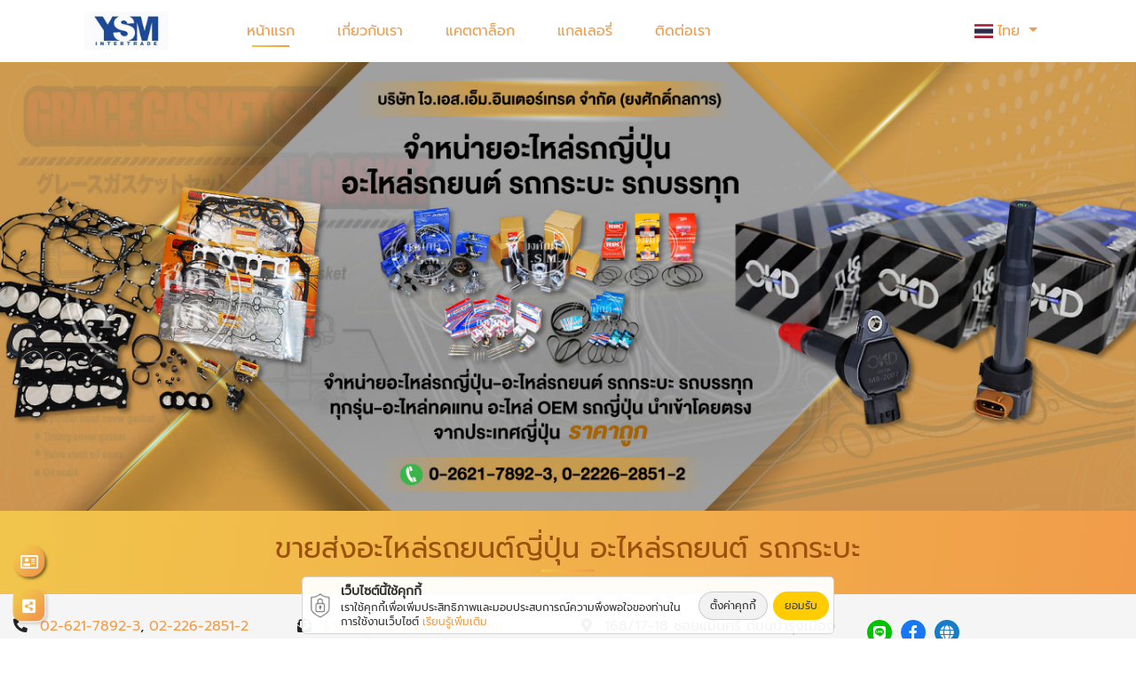

--- FILE ---
content_type: text/html; charset=UTF-8
request_url: https://www.ysmintertrade.com/
body_size: 26530
content:
<!DOCTYPE html>
<html lang="th" dir="ltr">
<head>
	<meta charset="utf-8">
	<meta name="referrer" content="origin-when-cross-origin" />
	<meta name="viewport" content="width=device-width, initial-scale=1.0" />
	<meta http-equiv="X-UA-Compatible" content="IE=edge">
	
	<!-- YP SEO -->
			<link rel="canonical" href="https://www.ysmintertrade.com"/>
		<title>ขายส่งอะไหล่รถยนต์ อะไหล่รถกระบะ อะไหล่ OEM จากประเทศญี่ปุ่น</title>
			<meta name="google-site-verification" content="ruoDHfQP5U1VxNsigzdZwPO5A8ulbLZnUlR_mro6Sfg" />
		<meta property="fb:app_id" content="986936604724797" />
		<meta name="author" content="เว็บหน้าเหลือง เยลโล่เพจเจส - Thailand YellowPages" />
			<meta name="robots" content="index, follow"/>
		<meta name="title" content="ขายส่งอะไหล่รถยนต์ อะไหล่รถกระบะ อะไหล่ OEM จากประเทศญี่ปุ่น"/>
		<meta name="description" content="ขายส่ง อะไหล่รถยนต์ อะไหล่รถกระบะ และอะไหล่ทดแทน อะไหล่ OEM อะไหล่รถบรรทุก ทุกรุ่น นำเข้าโดยตรงจากประเทศญี่ปุ่น ในราคาที่ถูกกว่าซื้อจากศูนย์บริการ พร้อมจัดส่ง"/>
		<meta name="keywords" content="แหวนลูกสูบ,สายพาน,ขายส่งอะไหล่ช่วงล่าง,ชาร์ปรถยนต์,ปลอกสูบ ลูกสูบ,ประเก็นรถยนต์,วาล์วไอดี วาล์วไอเสีย,ขายส่งอะไหล่รถยนต์,คอยล์จุดระเบิด OKD,จำหน่ายอะไหล่รถยนต์ OEM"/>
		<meta property="og:url" content="https://www.ysmintertrade.com/"/>
		<meta property="og:site_name" content="ขายส่งอะไหล่รถยนต์ญี่ปุ่น อะไหล่รถยนต์ รถกระบะ"/>
		<meta property="og:locale" content="th_TH"/>
		<meta property="og:title" content="ขายส่งอะไหล่รถยนต์ อะไหล่รถกระบะ อะไหล่ OEM จากประเทศญี่ปุ่น"/>
		<meta property="og:type" content="website"/>
		<meta property="og:description" content="ขายส่ง อะไหล่รถยนต์ อะไหล่รถกระบะ และอะไหล่ทดแทน อะไหล่ OEM อะไหล่รถบรรทุก ทุกรุ่น นำเข้าโดยตรงจากประเทศญี่ปุ่น ในราคาที่ถูกกว่าซื้อจากศูนย์บริการ พร้อมจัดส่ง"/>
		<meta property="og:image" content="https://www.ysmintertrade.com/sites/storage/files/users/5/d/b/f/5dbf8584-3e9b-4359-8b00-b7fe5463e080/6409b3b05a1b6-33674365-v02-%E0%B8%82%E0%B8%B2%E0%B8%A2%E0%B8%AA%E0%B9%88%E0%B8%87%E0%B8%AD%E0%B8%B0%E0%B9%84%E0%B8%AB%E0%B8%A5%E0%B9%88%E0%B8%A3%E0%B8%96%E0%B8%A2%E0%B8%99%E0%B8%95%E0%B9%8C%E0%B8%8D%E0%B8%B5%E0%B9%88%E0%B8%9B%E0%B8%B8%E0%B9%88%E0%B8%99%E0%B8%AD%E0%B8%B0%E0%B9%84%E0%B8%AB%E0%B8%A5%E0%B9%88%E0%B8%A3%E0%B8%96%E0%B8%A2%E0%B8%99%E0%B8%95%E0%B9%8C%E0%B8%A3%E0%B8%96%E0%B8%81%E0%B8%A3%E0%B8%B0%E0%B8%9A%E0%B8%B0.jpg"/>
		<meta property="og:image:type" content="image/jpeg"/>
		<meta property="og:image:width" content="500"/>
		<meta property="og:image:height" content="500"/>
		<meta property="og:image:alt" content="ขายส่งอะไหล่รถยนต์ญี่ปุ่น อะไหล่รถยนต์ รถกระบะ"/>
		<meta name="twitter:card" content="summary"/>
		<meta name="twitter:site" content="@ysmintertrade"/>
		<meta name="twitter:creator" content="@ysmintertrade"/>
		<meta name="twitter:title" content="ขายส่งอะไหล่รถยนต์ อะไหล่รถกระบะ อะไหล่ OEM จากประเทศญี่ปุ่น"/>
		<meta name="twitter:description" content="ขายส่ง อะไหล่รถยนต์ อะไหล่รถกระบะ และอะไหล่ทดแทน อะไหล่ OEM อะไหล่รถบรรทุก ทุกรุ่น นำเข้าโดยตรงจากประเทศญี่ปุ่น ในราคาที่ถูกกว่าซื้อจากศูนย์บริการ พร้อมจัดส่ง"/>
		<meta name="twitter:image" content="https://www.ysmintertrade.com/sites/storage/files/users/5/d/b/f/5dbf8584-3e9b-4359-8b00-b7fe5463e080/6409b3b05a1b6-33674365-v02-%E0%B8%82%E0%B8%B2%E0%B8%A2%E0%B8%AA%E0%B9%88%E0%B8%87%E0%B8%AD%E0%B8%B0%E0%B9%84%E0%B8%AB%E0%B8%A5%E0%B9%88%E0%B8%A3%E0%B8%96%E0%B8%A2%E0%B8%99%E0%B8%95%E0%B9%8C%E0%B8%8D%E0%B8%B5%E0%B9%88%E0%B8%9B%E0%B8%B8%E0%B9%88%E0%B8%99%E0%B8%AD%E0%B8%B0%E0%B9%84%E0%B8%AB%E0%B8%A5%E0%B9%88%E0%B8%A3%E0%B8%96%E0%B8%A2%E0%B8%99%E0%B8%95%E0%B9%8C%E0%B8%A3%E0%B8%96%E0%B8%81%E0%B8%A3%E0%B8%B0%E0%B8%9A%E0%B8%B0.jpg"/>
			
				<link rel="shortcut icon" type="image/x-icon" href="https://media.yellowpages.co.th/yellowpages/favicon/33674365/336743652040001.ico?itok=6978d332d7529" sizes="16x16 32x32 48x48 96x96"/>
			<!-- YP SEO -->

	<link rel="stylesheet" media="all" href="/sites/storage/files/css/css_A2AQR7gW6bLH8o3EGV6SKVv_yD6YjTVa9cX7tTQX7xM.css" />
<link rel="stylesheet" media="all" href="/sites/storage/files/css/css_81dbktES6eoSZyd_17Hn9eU9LBPeNIj-VMPp2TqdUUk.css" />
<link rel="stylesheet" media="all" href="/sites/storage/files/css/css_UEmTpQaf93rlncZaSNvSh9x8NIgOkFiy3fbXB00eXKM.css" />
<link rel="stylesheet" media="all" href="/sites/storage/files/css/css_pDFs_0SrrUL5sY9UrJwslaUScUHHBsrwTWUjFEiymcE.css" />
<link rel="stylesheet" media="all" href="/sites/storage/files/css/css_xcmE1ZnahGtND3E9qYfoeZZ-4uHeCt_bc6hSH--Nk3w.css" />

		
<!--[if lte IE 8]>
<script src="/sites/storage/files/js/js_VtafjXmRvoUgAzqzYTA3Wrjkx9wcWhjP0G4ZnnqRamA.js"></script>
<![endif]-->

												<style media="all">
						@import url("/themes/contrib/lptheme/css/typ/customer-website/google-font.css?");
						body {
							font-family: 'prompt', sans-serif !important;
						}
					</style>
										
						<!-- Check Catalog Page -->
															<!--[if lte IE 9]>
	<script src="/core/assets/vendor/html5shiv/html5shiv.min.js?v=3.7.3&"></script>
	<![endif]-->
																		</head>
		<body class="lego-scrollbar use-palette use-font-prompt" style="" >
	  <div class="dialog-off-canvas-main-canvas" data-off-canvas-main-canvas>
    <span id="typbot-body-begin" class="typbot typbot-body-begin" data-theme="SS1-LS2021" data-customerid="33674365" data-headingcode="204000" data-pack="SUPER-SMART-XS-1-1Y" data-custnamet="ขายส่งอะไหล่รถยนต์ญี่ปุ่น อะไหล่รถยนต์ รถกระบะ" data-others="jsonencrypt"></span>

    
            <div class="container-fluid p-0">
                  <div class="region region-content" id="region">
    <div data-drupal-messages-fallback class="hidden"></div>
                          <!-- lego/components/component-navbar.html.twig -->
    

    <nav class="base-navbar nav-bar-type-1 navbar navbar-expand-lg ">
        <div class="container-fluid">
                                        <a class="navbar-brand" href="//www.ysmintertrade.com">
                    <img src="//media.yellowpages.co.th/yellowpages/logo/6046e67ce7dd6-New%20YSM%20LOGO%20BLUE.jpg?itok=6978d332" class="img-fluid lazy navbar-logo" title="ขายส่งอะไหล่รถยนต์ อะไหล่รถกระบะ อะไหล่ OEM จากประเทศญี่ปุ่น" alt="ขายส่งอะไหล่รถยนต์ อะไหล่รถกระบะ อะไหล่ OEM จากประเทศญี่ปุ่น">
                </a>
                                                    <div class="collapse navbar-collapse">
                    <ul class="navbar-nav ml-5 ">
                                                                                                                                                                                                        <li class="nav-item px-3 active">
                                                                                                                        <a class="nav-link" href="//www.ysmintertrade.com/" style="" target="_self" title="หน้าแรก">หน้าแรก</a>
                                                                                                            </li>
                                                                                                                                                                        <li class="nav-item px-3 ">
                                                                                                                        <a class="nav-link navbar-onepage page-about-us" style="" data-target="about-us" href="#" target="_self" title="เกี่ยวกับเรา">เกี่ยวกับเรา</a>
                                                                                                            </li>
                                                                                                                                                                        <li class="nav-item px-3 ">
                                                                                                                        <a class="nav-link navbar-onepage page-catalog" style="" data-target="catalog" href="#" target="_self" title="แคตตาล็อก">แคตตาล็อก</a>
                                                                                                            </li>
                                                                                                                                                                        <li class="nav-item px-3 ">
                                                                                                                        <a class="nav-link navbar-onepage page-gallery" style="" data-target="gallery" href="#" target="_self" title="แกลเลอรี่">แกลเลอรี่</a>
                                                                                                            </li>
                                                                                                                                                                        <li class="nav-item px-3 ">
                                                                                                                        <a class="nav-link navbar-onepage page-contactus" style="" data-target="contactus" href="#" target="_self" title="ติดต่อเรา">ติดต่อเรา</a>
                                                                                                            </li>
                                                                            
                    </ul>
                </div>

                                        <div class="language-switcher d-none d-lg-block" data-nosnippet>
                                <div class="trans-section gtrans-section">
                <div id="google_translate_element" class="google_translate_element d-none"></div>
                <ul class="gtrans notranslate">
                    <li class="nav-item dropdown" data-lang="th">
                        <a class="nav-link dropdown-toggle" href="#" type="button" data-toggle="dropdown" style="">
                            <span class="flag-icon flag-icon-th" style="margin-right: 5px;"></span>ไทย
                        </a>
                        <ul class="dropdown-menu gtrans-list list-languages">
                            <li><a class="dropdown-item" href="#" data-lang="ไทย" data-lang-en="Thai" data-icon="flag-icon-th" data-index="0" data-text="ไทย"><span class="flag-icon flag-icon-th" style="margin-right: 5px;"></span>ไทย</a></li>
                            <li><a class="dropdown-item" href="#" data-lang="จีน (ตัวเต็ม)" data-lang-en="Chinese (Simplified)" data-icon="flag-icon-tw" data-index="1" data-text="จีน (ตัวเต็ม)"><span class="flag-icon flag-icon-tw" style="margin-right: 5px;"></span>จีน (ตัวเต็ม)</a></li>
                            <li><a class="dropdown-item" href="#" data-lang="จีน (ตัวย่อ)" data-lang-en="Chinese (Traditional)" data-icon="flag-icon-cn" data-index="2" data-text="จีน (ตัวย่อ)"><span class="flag-icon flag-icon-cn" style="margin-right: 5px;"></span>จีน (ตัวย่อ)</a></li>
                            <li><a class="dropdown-item" href="#" data-lang="ญี่ปุ่น" data-lang-en="Japanese" data-icon="flag-icon-jp" data-index="3" data-text="ญี่ปุ่น"><span class="flag-icon flag-icon-jp" style="margin-right: 5px;"></span>ญี่ปุ่น</a></li>
                            <li><a class="dropdown-item" href="#" data-lang="มาเลย์" data-lang-en="Malay" data-icon="flag-icon-my" data-index="4" data-text="มาเลย์"><span class="flag-icon flag-icon-my" style="margin-right: 5px;"></span>มาเลย์</a></li>
                            <li><a class="dropdown-item" href="#" data-lang="เมียนมา" data-lang-en="Myanmar (Burmese)" data-icon="flag-icon-mm" data-index="5" data-text="เมียนมา (พม่า)"><span class="flag-icon flag-icon-mm" style="margin-right: 5px;"></span>เมียนมา (พม่า)</a></li>
                            <li><a class="dropdown-item" href="#" data-lang="ลาว" data-lang-en="Lao" data-icon="flag-icon-la" data-index="6" data-text="ลาว"><span class="flag-icon flag-icon-la" style="margin-right: 5px;"></span>ลาว</a></li>
                            <li><a class="dropdown-item" href="#" data-lang="เวียดนาม" data-lang-en="Vietnamese" data-icon="flag-icon-vn" data-index="7" data-text="เวียดนาม"><span class="flag-icon flag-icon-vn" style="margin-right: 5px;"></span>เวียดนาม</a></li>
                            <li><a class="dropdown-item" href="#" data-lang="อังกฤษ" data-lang-en="English" data-icon="flag-icon-us" data-index="8" data-text="อังกฤษ"><span class="flag-icon flag-icon-us" style="margin-right: 5px;"></span>อังกฤษ</a></li>
                            <li><a class="dropdown-item" href="#" data-lang="อินโดนีเซีย" data-lang-en="Indonesian" data-icon="flag-icon-id" data-index="9" data-text="อินโดนีเซีย"><span class="flag-icon flag-icon-id" style="margin-right: 5px;"></span>อินโดนีเซีย</a></li>
                        </ul>
                    </li>
                </ul>
            </div>
            </div>
                        <div class="btn-sideNavOpen d-lg-none">
                <div class="navbar-toggle">
                    <div class="wrapper-menu">
                        <div class="line-menu "></div>
                        <div class="line-menu half start"></div>
                        <div class="line-menu half end"></div>
                    </div>
                </div>
            </div>
        </div>
    </nav>
            <!--side menu-->
<nav class="base-sidebar base-sidebar-bg navbar-right">
    <div class="inner-wrapper lego-scrollbar">
        <div class="btn-sideNavClose" >
            <i class="fas fa-times"></i>
        </div>
        <nav class="side-nav w-100">
            <ul class="navbar-nav"  id="accordionSidebar">
                                                                                                                            <li class="nav-item active">
                                                                                                <a class="nav-link" href="//www.ysmintertrade.com/" target="_self" title="หน้าแรก">หน้าแรก</a>
                                                                                    </li>
                                                                                                    <li class="nav-item active">
                                                            <a class="nav-link navbar-onepage" data-target="about-us" href="#" target="_self" title="เกี่ยวกับเรา">เกี่ยวกับเรา</a>
                                                    </li>
                                                                                                    <li class="nav-item active">
                                                            <a class="nav-link navbar-onepage" data-target="catalog" href="#" target="_self" title="แคตตาล็อก">แคตตาล็อก</a>
                                                    </li>
                                                                                                    <li class="nav-item active">
                                                            <a class="nav-link navbar-onepage" data-target="gallery" href="#" target="_self" title="แกลเลอรี่">แกลเลอรี่</a>
                                                    </li>
                                                                                                    <li class="nav-item active">
                                                            <a class="nav-link navbar-onepage" data-target="contactus" href="#" target="_self" title="ติดต่อเรา">ติดต่อเรา</a>
                                                    </li>
                                                                                                <li class="nav-item dropdown mobile-gtrans" data-lang="th">
                            <a class="nav-link dropdown-toggle toggle-gtrans" type="button">
                                <span class="flag-icon flag-icon-th" style="margin-right: 5px;"></span>ไทย
                            </a>
                            <ul class="dropdown-menu gtrans-list list-languages">
                                <li><a class="dropdown-item" href="#" data-lang="ไทย" data-lang-en="Thai" data-icon="flag-icon-th" data-index="0" data-text="ไทย"><span class="flag-icon flag-icon-th" style="margin-right: 5px;"></span>ไทย</a></li>
                                <li><a class="dropdown-item" href="#" data-lang="จีน (ตัวเต็ม)" data-lang-en="Chinese (Simplified)" data-icon="flag-icon-tw" data-index="1" data-text="จีน (ตัวเต็ม)"><span class="flag-icon flag-icon-tw" style="margin-right: 5px;"></span>จีน (ตัวเต็ม)</a></li>
                                <li><a class="dropdown-item" href="#" data-lang="จีน (ตัวย่อ)" data-lang-en="Chinese (Traditional)" data-icon="flag-icon-cn" data-index="2" data-text="จีน (ตัวย่อ)"><span class="flag-icon flag-icon-cn" style="margin-right: 5px;"></span>จีน (ตัวย่อ)</a></li>
                                <li><a class="dropdown-item" href="#" data-lang="ญี่ปุ่น" data-lang-en="Japanese" data-icon="flag-icon-jp" data-index="3" data-text="ญี่ปุ่น"><span class="flag-icon flag-icon-jp" style="margin-right: 5px;"></span>ญี่ปุ่น</a></li>
                                <li><a class="dropdown-item" href="#" data-lang="มาเลย์" data-lang-en="Malay" data-icon="flag-icon-my" data-index="4" data-text="มาเลย์"><span class="flag-icon flag-icon-my" style="margin-right: 5px;"></span>มาเลย์</a></li>
                                <li><a class="dropdown-item" href="#" data-lang="เมียนมา" data-lang-en="Myanmar (Burmese)" data-icon="flag-icon-mm" data-index="5" data-text="เมียนมา (พม่า)"><span class="flag-icon flag-icon-mm" style="margin-right: 5px;"></span>เมียนมา (พม่า)</a></li>
                                <li><a class="dropdown-item" href="#" data-lang="ลาว" data-lang-en="Lao" data-icon="flag-icon-la" data-index="6" data-text="ลาว"><span class="flag-icon flag-icon-la" style="margin-right: 5px;"></span>ลาว</a></li>
                                <li><a class="dropdown-item" href="#" data-lang="เวียดนาม" data-lang-en="Vietnamese" data-icon="flag-icon-vn" data-index="7" data-text="เวียดนาม"><span class="flag-icon flag-icon-vn" style="margin-right: 5px;"></span>เวียดนาม</a></li>
                                <li><a class="dropdown-item" href="#" data-lang="อังกฤษ" data-lang-en="English" data-icon="flag-icon-us" data-index="8" data-text="อังกฤษ"><span class="flag-icon flag-icon-us" style="margin-right: 5px;"></span>อังกฤษ</a></li>
                                <li><a class="dropdown-item" href="#" data-lang="อินโดนีเซีย" data-lang-en="Indonesian" data-icon="flag-icon-id" data-index="9" data-text="อินโดนีเซีย"><span class="flag-icon flag-icon-id" style="margin-right: 5px;"></span>อินโดนีเซีย</a></li>
                            </ul>
                        </li>
                                                </ul>
        </nav>
    </div>
</nav>
<div class="overlay-content"></div>
<!--end side menu-->                <!-- lego/components/component-banner.html.twig -->
    <div class="container-fluid p-0 base-banner d-none d-md-block">
        <div class="swiper-container banner-swiper">
                        <div class="swiper-wrapper">
                                    <div class="swiper-slide">
                        <img src="/sites/storage/files/users/5/d/b/f/5dbf8584-3e9b-4359-8b00-b7fe5463e080/6409b3b05a1b6-33674365-v02-ขายส่งอะไหล่รถยนต์ญี่ปุ่นอะไหล่รถยนต์รถกระบะ.jpg" class="lazy img-fluid " loading="lazy" title="ขายส่งอะไหล่รถยนต์ญี่ปุ่นอะไหล่รถยนต์รถกระบะ" alt="ขายส่งอะไหล่รถยนต์ญี่ปุ่นอะไหล่รถยนต์รถกระบะ">
                    </div>
                            </div>
            <div class="swiper-pagination banner-swiper-pagination"></div>
        </div>
    </div>
    <div class="container-fluid p-0 base-mobile-banner d-block d-md-none">
        <div class="swiper-container mobile-banner-swiper">
            <div class="swiper-wrapper">
                                    <div class="swiper-slide">
                        <img src="/sites/storage/files/users/5/d/b/f/5dbf8584-3e9b-4359-8b00-b7fe5463e080/6409b3c26bbbb-33674365-mobile-v02-ขายส่งอะไหล่รถยนต์ญี่ปุ่นอะไหล่รถยนต์รถกระบะ.jpg" class="lazy img-fluid" loading="lazy" title="ขายส่งอะไหล่รถยนต์ญี่ปุ่นอะไหล่รถยนต์รถกระบะ" alt="ขายส่งอะไหล่รถยนต์ญี่ปุ่นอะไหล่รถยนต์รถกระบะ">
                    </div>
                            </div>
            <div class="swiper-pagination mobile-banner-swiper-pagination"></div>
        </div>
    </div>
    <!-- lego/components/component-title.html.twig -->
                                                                <div class="container-fluid pt-4 pb-2 component-base-title text-center" style="">
                            <h1 class="my-0">ขายส่งอะไหล่รถยนต์ญี่ปุ่น อะไหล่รถยนต์ รถกระบะ</h1>
                                        <span class="title-underline" style=""></span>
                    </div>
                                                                                                                                                                                                <div class="row col-12 row-grid-base m-0 px-0 justify-content-start grid-1 py-0" style=""  id="page-home"  >
                                                                                                                                                                                        <!-- typ_lp/templates/lego/grid/grid-1.html.twig -->
                            <div class="col-12 p-0 grid-block grid-block-0 ">    <!-- lego/components/component-customer-contact.html.twig -->
                                                        <div class="col-12 component-customer-contact p-md-0" style="">
                <!-- lego/render/title-renderer.html.twig -->
                    <div class="row component-body text-center py-3 mx-0">
                                                                    <div class="col-12 mt-2 col-md-12 col-xl-3 address-contact-block  text-left">
                                                    <span class="icon"><i class="fas fa-phone-alt mr-2"></i></span>
                                                            <a href="tel:026217892" style="">02-621-7892-3</a>,                                                             <a href="tel:022262851" style="">02-226-2851-2</a>                                                                        </div>
                                    <div class="col-12 mt-2 col-md-12 col-xl-3 address-contact-block  text-left">
                                                    <span class="icon"><i class="fas fa-envelope-open-text mr-2"></i></span>
                            <span class="text">
                                                                    <a href="mailto:k.wongwanida@gmail.com" style="">k.wongwanida@gmail.com</a>                                                            </span>
                                            </div>
                                    <div class="col-12 mt-2 col-md-12 col-xl-3 address-contact-block  text-left">
                                                    <span class="icon"><i class="fas fa-map-marker-alt mr-2"></i></span>
                            <span class="text" style="">168/17-18 ซอยแม้นศรี ถนนบำรุงเมือง แขวงคลองมหานาค เขตป้อมปราบศัตรูพ่าย กรุงเทพมหานคร 10100</span>
                                            </div>
                                    <div class="col-12 mt-2 col-md-12 col-xl-3 address-contact-block  text-center text-md-left">
                                                                                    <a href="//media.yellowpages.co.th/yellowpages/line/th/33674365/67a1dcfd041d1.png?itok=6978d332" class="lego-social social-line" title="Line ID: ysmintertrade" data-id="ysmintertrade" data-qrcodr="//media.yellowpages.co.th/yellowpages/line/th/33674365/67a1dcfd041d1.png?itok=6978d332"><i class="fab fa-line"></i></a>
                                                                                        <a href="https://www.facebook.com/share/19pYCnw5Fd/?mibextid=wwXIfr" class="lego-social social-facebook" title="Facebook" target="_blank"><i class="fab fa-facebook-f"></i></a>
                                                                                                                                                                                                                                    <a href="https://www.ysmintertrade.com" class="lego-social social-linkwebsite" title="เว็บไซต์" target="_blank"><i class="fas fa-globe"></i></a>
                                                                                                    </div>
                            </div>
            </div>
</div>
                                </div>
                                                                                                                                                                                                        <div class="row col-12 row-grid-base m-0 px-0 justify-content-start grid-2 bg-palette-p81 p-md-4" style=""   >
                                                                                                                                                                                                                                                                                                        <!-- typ_lp/templates/lego/grid/grid-2.html.twig -->
                                                <div class="col-12 p-0 grid-block grid-block-0 col-md-6">    <!-- lego/components/component-textbody.html.twig -->
                <div class="col-12 component-base component-textbody " style="">
                <!-- lego/render/title-renderer.html.twig -->
                    <div class="col-12 component-body p-0">
                <p class="text-align-center"><span class="c-font-size font-size-26px"><span class="c-font-size font-size-24px"><span class="c-font-size font-size-16px"><span class="color-black">ผู้นำเข้า ขายส่ง อะไหล่รถยนต์ อะไหล่รถกระบะ</span></span></span></span><br />
บริษัท ไว.เอส. เอ็ม. อินเตอร์เทรด จำกัด (ยงศักดิ์กลการ)<br />
<br />
<span class="color-black">จำหน่ายน้ำมันเครื่อง น้ำมันเกียร์&nbsp;และอะไหล่ทดแทน&nbsp;อะไหล่ OEM รถยนต์<br />
รถกระบะ TOYOTA, HONDA, ISUZU, MITSUBISHI, NISSAN, MAZDA, SUZUKI&nbsp;<br />
อะไหล่รถบรรทุก ISUZU, FUSO, UD, HINO, DAIHATSU&nbsp;<br />
ทุกรุ่น นำเข้าโดยตรงจากประเทศญี่ปุ่น สินค้าคุณภาพ ราคาส่ง</span></p>

<p class="text-align-center"><strong>โทร&nbsp;</strong><strong><a href="tel:+6626217892"><span class="color-fire-brick">0-2621-7892</span></a><span class="color-fire-brick">,&nbsp;</span><a href="tel:+6626217893"><span class="color-fire-brick">0-2621-7893</span></a><span class="color-fire-brick">,&nbsp;</span><a href="tel:+6622262851"><span class="color-fire-brick">0-2226-2851</span></a><span class="color-fire-brick">,&nbsp;</span><a href="tel:+6622262852"><span class="color-fire-brick">0-2226-2852</span></a></strong><br />
&nbsp;</p>

<p class="text-align-center"><img alt="ขายส่งอะไหล่รถยนต์รถกระบะและอะไหล่ทดแทน" class="align-center" data-entity-type="file" data-entity-uuid="-" height="91" src="/sites/storage/files/users/5/d/b/f/5dbf8584-3e9b-4359-8b00-b7fe5463e080/%E0%B8%82%E0%B8%B2%E0%B8%A2%E0%B8%AA%E0%B9%88%E0%B8%87%E0%B8%AD%E0%B8%B0%E0%B9%84%E0%B8%AB%E0%B8%A5%E0%B9%88%E0%B8%A3%E0%B8%96%E0%B8%A2%E0%B8%99%E0%B8%95%E0%B9%8C%E0%B8%A3%E0%B8%96%E0%B8%81%E0%B8%A3%E0%B8%B0%E0%B8%9A%E0%B8%B0%E0%B9%81%E0%B8%A5%E0%B8%B0%E0%B8%AD%E0%B8%B0%E0%B9%84%E0%B8%AB%E0%B8%A5%E0%B9%88%E0%B8%97%E0%B8%94%E0%B9%81%E0%B8%97%E0%B8%99.png" title="ขายส่งอะไหล่รถยนต์รถกระบะและอะไหล่ทดแทน" width="585" /></p>

                            </div>
            </div>
</div>
                                                <div class="col-12 p-0 grid-block grid-block-1 col-md-6">    <!-- lego/components/component-image.html.twig -->
                <div class="col-12 component-image " style="">
                <!-- lego/render/title-renderer.html.twig -->
                                                                                                            <div class="col-12 component-body justify-content-md-start">
                <img src="/sites/storage/files/users/5/d/b/f/5dbf8584-3e9b-4359-8b00-b7fe5463e080/65cc66bc66af2-336743652041001_1.jpg?itok=6978d33282133" class="img-fluid lazy" loading="lazy" title="บริษัท ไว เอส เอ็ม อินเตอร์เทรด จำกัด" alt="บริษัท ไว เอส เอ็ม อินเตอร์เทรด จำกัด">
            </div>
            </div>
</div>
                                </div>
                                                                                                                                                                                                        <div class="row col-12 row-grid-base m-0 px-0 justify-content-start grid-3 p-md-3" style=""   >
                                                                                                                                                                                                                            <div class="col-12 grid-subject text-center" style="">
                            <h2 class="grid-title mb-0">ข่าวประชาสัมพันธ์ </h2>
                                                                                                                            <span class="title-underline" style=""></span>
                                                    </div>
                                                    <!-- typ_lp/templates/lego/grid/grid-3.html.twig -->
                                                <div class="col-12 p-0 grid-block grid-block-0 col-md-4">    <!-- lego/components/component-panel.html.twig -->
                <div class="col-12 component-panel " style="">
                <!-- lego/render/title-renderer.html.twig -->
                    <div class="col-12 component-body">
                                                                <div class="card " style="">
                    <img src="/sites/storage/files/users/5/d/b/f/5dbf8584-3e9b-4359-8b00-b7fe5463e080/67b3f3e5e11bf-รับสมัครงาน.jpg?itok=6978d332827bb" class="img-fluid lazy" loading="lazy" title="" alt="">
                    <div class="card-body">
                                                                                                                                                                                                                                                                                            <h5 class="card-title text-center" style="color: #F44336">ร่วมงานกับเรา</h5>
                                                                                                                                    <div class="card-text" style=""><p class="text-align-center"><strong>รับสมัครเสมียน 1 ตำแหน่ง</strong></p>

<p class="text-align-center">- สามารถใช้คอมพิวเตอร์ได้ดี<br />
- มีประสบการณ์ทำงานในร้านอะไหล่<br />
พิจารณาเป็นพิเศษ<br />
- ละเอียดรอบคอบ มีความรับผิดชอบ</p>

<p class="text-align-center"><strong>(มีโบนัสทุกเดือน)</strong><br />
สนใจwalk-in สมัครที่หน้าร้าน</p>

<p class="text-align-center">โทร<strong>&nbsp;</strong><strong><a href="tel:+6626217892">0-2621-7892</a>,&nbsp;<a href="tel:+6626217893">0-2621-7893</a>,&nbsp;<br />
&nbsp; &nbsp;&nbsp;<a href="tel:+6622262851">0-2226-2851</a>,&nbsp;<a href="tel:+6622262852">0-2226-2852</a></strong></p>
</div>
                                                                    </div>
                </div>
            </div>
            </div>
</div>
                                                <div class="col-12 p-0 grid-block grid-block-1 col-md-4">    <!-- lego/components/component-panel.html.twig -->
                <div class="col-12 component-panel " style="">
                <!-- lego/render/title-renderer.html.twig -->
                    <div class="col-12 component-body">
                                                                <div class="card " style="">
                    <img src="/sites/storage/files/users/5/d/b/f/5dbf8584-3e9b-4359-8b00-b7fe5463e080/67f53da19709e-วันหยุดสงกรานต์.jpg?itok=6978d33282b4a" class="img-fluid lazy" loading="lazy" title="" alt="">
                    <div class="card-body">
                                                                                                                                                                                                                                                                                            <h5 class="card-title text-center" style="color: #F80505">วันหยุดเทศกาลสงกรานต์ 2025</h5>
                                                                                                                                    <div class="card-text" style=""><p class="text-align-center">ขอให้ลูกค้าทุกท่านเดินทางปลอดภัย<br />
ตรวจเช็คสภาพรถก่อนออกเดินทาง<br />
อะไหล่ชิ้นไหนชำรุด เสีย ไม่พร้อมใช้งาน<br />
&nbsp;ทางร้านยินดีบริการ สินค้าพร้อมส่ง</p>

<p class="text-align-center">ร้านหยุดทำการ 12 ,13 ,14 ,15 ,16&nbsp;<br />
<span class="color-red">เปิดทำการวันที่ 17 เมษายน 2568&nbsp;</span><br />
<br />
<strong>โทร&nbsp;</strong><strong><a href="tel:+6626217892">0-2621-7892</a>,&nbsp;<a href="tel:+6626217893">0-2621-7893</a>,&nbsp;<br />
&nbsp; &nbsp;&nbsp;<a href="tel:+6622262851">0-2226-2851</a>,&nbsp;<a href="tel:+6622262852">0-2226-2852</a></strong></p>
</div>
                                                                    </div>
                </div>
            </div>
            </div>
</div>
                                                <div class="col-12 p-0 grid-block grid-block-2 col-md-4">    <!-- lego/components/component-panel.html.twig -->
                <div class="col-12 component-panel " style="">
                <!-- lego/render/title-renderer.html.twig -->
                    <div class="col-12 component-body">
                                                                <div class="card " style="">
                    <img src="/sites/storage/files/users/5/d/b/f/5dbf8584-3e9b-4359-8b00-b7fe5463e080/679e482382105-ขายส่งอะไหล่รถ.jpg?itok=6978d33282d18" class="img-fluid lazy" loading="lazy" title="" alt="">
                    <div class="card-body">
                                                                                                                                                                                                                                                                                            <h5 class="card-title text-center" style="color: #F40505">แบรนด์ HKT</h5>
                                                                                                                                    <div class="card-text" style=""><p class="text-align-center">ผลิตภัณฑ์ หัวเผา ปั๊มติ๊ก วาวน้ำ ฝาหม้อน้ำ<br />
ภายใต้แบรนด์ HKT<br />
เป็นสินค้าที่โรงงานผลิตรถยนต์เลือกใช้<br />
มีความทนทานต่อการใช้งานหนัก<br />
และยังมั่นใจได้อีกว่าสินค้า<br />
&nbsp;ทุกชิ้น MADE IN JAPAN 100%<br />
นี่คือเครื่องหมาย การันตี ในคุณภาพ<br />
<br />
<strong>โทร&nbsp;</strong><strong><a href="tel:+6626217892">0-2621-7892</a>,&nbsp;<a href="tel:+6626217893">0-2621-7893</a>,&nbsp;<br />
&nbsp; &nbsp;&nbsp;<a href="tel:+6622262851">0-2226-2851</a>,&nbsp;<a href="tel:+6622262852">0-2226-2852</a></strong></p>
</div>
                                                                    </div>
                </div>
            </div>
            </div>
</div>
                                </div>
                                                                                                                                                                                                        <div class="row col-12 row-grid-base m-0 px-0 justify-content-start grid-1 p-md-4" style=""  id="page-about-us"  >
                                                                                                                                                                                                                            <div class="col-12 grid-subject text-center" style="">
                            <h2 class="grid-title mb-0">เกี่ยวกับเรา</h2>
                                                                                                                            <span class="title-underline" style=""></span>
                                                    </div>
                                                    <!-- typ_lp/templates/lego/grid/grid-1.html.twig -->
                            <div class="col-12 p-0 grid-block grid-block-0 ">    <!-- lego/components/component-customer-profile.html.twig -->
                                                        <div class="col-12 component-customer-profile p-md-0" style="">
                <!-- lego/render/title-renderer.html.twig -->
                    <div class="col-12 component-body"><h3><strong><span class="color-medium-blue">ขายส่ง อะไหล่รถยนต์ อะไหล่รถกระบะ และอะไหล่ทดแทน อะไหล่ OEM&nbsp;อะไหล่รถบรรทุก&nbsp;ทุกรุ่น นำเข้าโดยตรงจากประเทศญี่ปุ่น ในราคาที่ถูกกว่าซื้อจากศูนย์บริการ พร้อมบริการจัดส่งทั่วประเทศ</span></strong></h3>

<p>&nbsp;</p>

<p class="text-align-center"><img alt="จำหน่ายอะไหล่รถญี่ปุ่น" class="align-center" data-entity-type="file" data-entity-uuid="-" height="84" src="/sites/storage/files/users/5/d/b/f/5dbf8584-3e9b-4359-8b00-b7fe5463e080/%E0%B8%82%E0%B8%B2%E0%B8%A2%E0%B8%AA%E0%B9%88%E0%B8%87%20%E0%B8%AD%E0%B8%B0%E0%B9%84%E0%B8%AB%E0%B8%A5%E0%B9%88%E0%B8%A3%E0%B8%96%E0%B8%A2%E0%B8%99%E0%B8%95%E0%B9%8C%20%E0%B8%AD%E0%B8%B0%E0%B9%84%E0%B8%AB%E0%B8%A5%E0%B9%88%E0%B8%A3%E0%B8%96%E0%B8%81%E0%B8%A3%E0%B8%B0%E0%B8%9A%E0%B8%B0.png" title="จำหน่ายอะไหล่รถญี่ปุ่น" width="438" /></p>

<p class="text-align-center"><img alt="จำหน่ายอะไหล่รถญี่ปุ่นราคาถูก" class="align-center" data-entity-type="file" data-entity-uuid="-" height="91" src="/sites/storage/files/users/5/d/b/f/5dbf8584-3e9b-4359-8b00-b7fe5463e080/%E0%B8%82%E0%B8%B2%E0%B8%A2%E0%B8%AA%E0%B9%88%E0%B8%87%20%E0%B8%AD%E0%B8%B0%E0%B9%84%E0%B8%AB%E0%B8%A5%E0%B9%88%E0%B8%A3%E0%B8%96%E0%B8%A2%E0%B8%99%E0%B8%95%E0%B9%8C-%E0%B8%A3%E0%B8%96%E0%B8%81%E0%B8%A3%E0%B8%B0%E0%B8%9A%E0%B8%B0%20%E0%B9%81%E0%B8%A5%E0%B8%B0%E0%B8%AD%E0%B8%B0%E0%B9%84%E0%B8%AB%E0%B8%A5%E0%B9%88%E0%B8%97%E0%B8%94%E0%B9%81%E0%B8%97%E0%B8%99.jpg" title="จำหน่ายอะไหล่รถญี่ปุ่นราคาถูก" width="585" /></p>

<p>&nbsp;</p>

<p><span class="c-font-size font-size-18px"><strong>บริษัท ไว.เอส. เอ็ม. อินเตอร์เทรด จำกัด (ยงศักดิ์กลการ)&nbsp;</strong>ตัวแทนจำหน่าย ขายส่ง อะไหล่รถยนต์ อะไหล่รถกระบะ จำหน่ายน้ำมันเครื่อง น้ำมันเกียร์&nbsp;และอะไหล่ทดแทน <strong>อะไหล่ OEM รถยนต์ รถกระบะ TOYOTA, HONDA, ISUZU, MITSUBISHI, NISSAN, MAZDA, SUZUKI</strong> <strong>อะไหล่รถบรรทุก ISUZU, FUSO, UD, HINO, DAIHATSU</strong> ทุกรุ่น นำเข้าโดยตรงจากประเทศญี่ปุ่น จำหน่ายอะไหล่รถยนต์ในราคาที่ถูกกว่าซื้อจากศูนย์บริการ พร้อมบริการจัดส่งทั่วประเทศด้วยความรวดเร็ว ทางบริษัทมีบุคลากรที่มีความเชี่ยวชาญเพื่อให้คำปรึกษาและแนะนำในการเลือกซื้อสินค้าให้ตรงตามความต้องการของลูกค้าด้วยประสบการณ์ด้านการขายและบริการมากกว่า 40 ปี</span></p>

<p class="text-align-center">&nbsp;</p>

<p class="text-align-center"><span class="c-font-size font-size-16px"><strong>หาอะไหล่รถญี่ปุ่น ต้องการสินค้ากลุ่มไหน รถรุ่นอะไร</strong></span></p>

<p class="text-align-center"><span class="c-font-size font-size-16px"><strong>โทรสอบถามได้</strong></span></p>

<p class="text-align-center"><span class="c-font-size font-size-22px"><span class="c-font-size font-size-20px"><strong><a href="tel:+6626217892"><span class="color-golden-rod">0-2621-7892</span></a><span class="color-golden-rod">, </span><a href="tel:+6626217893"><span class="color-golden-rod">0-2621-7893</span></a><span class="color-golden-rod">, </span><a href="tel:+6622262851"><span class="color-golden-rod">0-2226-2851</span></a><span class="color-golden-rod">,&nbsp;</span><a href="tel:+6622262852"><span class="color-golden-rod">0-2226-2852</span></a></strong></span></span></p>

<p class="text-align-center"><span class="c-font-size font-size-22px"><em class="font-size-22px"><span class="color-green"><strong>ID LINE :</strong></span><span class="color-lime"><strong> </strong></span><strong><a href="http://line.me/ti/p/~ysmintertrade"><span class="color-limegreen">ysmintertrade</span></a></strong></em></span></p>

<p class="text-align-center"><a href="https://line.me/ti/p/~ysmintertrade"><img alt="บริษัท ไว เอส เอ็ม อินเตอร์เทรด จำกัด" class="img-align-center" height="158" src="/sites/storage/files/users/5/d/b/f/5dbf8584-3e9b-4359-8b00-b7fe5463e080/%E0%B8%82%E0%B8%B2%E0%B8%A2%E0%B8%AA%E0%B9%88%E0%B8%87%E0%B8%AD%E0%B8%B0%E0%B9%84%E0%B8%AB%E0%B8%A5%E0%B9%88%20OEM%20%E0%B8%A3%E0%B8%96%E0%B8%A2%E0%B8%99%E0%B8%95%E0%B9%8C%20%E0%B8%A3%E0%B8%96%E0%B8%81%E0%B8%A3%E0%B8%B0%E0%B8%9A%E0%B8%B0.png" title="บริษัท ไว เอส เอ็ม อินเตอร์เทรด จำกัด" width="159" /></a></p>

<p>&nbsp;</p>
</div>
            </div>
</div>
                                </div>
                                                                                                                                                                                                        <div class="row col-12 row-grid-base m-0 px-0 justify-content-start grid-1 p-md-4" style=""   >
                                                                                                                                                                                                                            <div class="col-12 grid-subject text-center" style="">
                            <h2 class="grid-title mb-0">สินค้าและบริการ</h2>
                                                                                                                            <span class="title-underline" style=""></span>
                                                    </div>
                                                    <!-- typ_lp/templates/lego/grid/grid-1.html.twig -->
                            <div class="col-12 p-0 grid-block grid-block-0 ">    <!-- lego/components/component-customer-proddesc.html.twig -->
                                                        <div class="col-12 component-base component-customer-proddesc pl-md-3 pr-md-3" style="">
                <!-- lego/render/title-renderer.html.twig -->
                    <div class="col-12 component-body"><h3 class="text-align-center">แหล่งรวมชิ้นส่วนอะไหล่ OEM จากประเทศญี่ปุ่น</h3>

<p>&nbsp;</p>

<p class="text-align-center"><img alt="ร้านจำหน่ายอะไหล่รถยนต์" class="align-center" data-entity-type="file" data-entity-uuid="-" height="671" src="/sites/storage/files/users/5/d/b/f/5dbf8584-3e9b-4359-8b00-b7fe5463e080/%E0%B8%A3%E0%B9%89%E0%B8%B2%E0%B8%99%E0%B8%88%E0%B8%B3%E0%B8%AB%E0%B8%99%E0%B9%88%E0%B8%B2%E0%B8%A2%E0%B8%AD%E0%B8%B0%E0%B9%84%E0%B8%AB%E0%B8%A5%E0%B9%88%E0%B8%A3%E0%B8%96%E0%B8%A2%E0%B8%99%E0%B8%95%E0%B9%8C.jpg" title="ร้านจำหน่ายอะไหล่รถยนต์" width="800" /></p>

<p class="text-align-center">&nbsp;</p>

<p class="text-align-center"><span class="c-font-size font-size-20px"><span class="color-golden-rod"><strong>บริษัท ไว เอส เอ็ม อินเตอร์เทรด จำกัด</strong></span></span></p>

<p><span class="c-font-size font-size-18px"><span class="c-font-size font-size-16px"><strong>ขายปลีก-ส่ง สั่งซื้ออะไหล่สำหรับรถญี่ปุ่น</strong>ทุกประเภท ขายส่งชิ้นส่วนอะไหล่รถยนต์ อะไหล่รถยนต์ตรงรุ่น อะไหล่ทดแทน งาน<strong>อะไหล่ OEM</strong> เก๋ง กระบะ รถญี่ปุ่น<strong> TOYOTA, HONDA, ISUZU, MITSUBISHI, NISSAN, MAZDA, SUZUK</strong>I <strong>จัดส่งอะไหล่รถ ขายส่งน้ำมันเครื่อง น้ำมันเกียร์ ให้ร้านค้าอะไหล่ อู่ซ่อมรถ ทั่วประเทศ</strong> สั่งอะไหล่ รถเก๋ง รถกระบะ รถตู้ รถบรรทุก</span></span></p>

<p>&nbsp;</p>

<p class="text-align-center"><img alt="ขายส่งอะไหล่เครื่องยนต์" class="align-center" data-entity-type="file" data-entity-uuid="-" height="405" src="/sites/storage/files/users/5/d/b/f/5dbf8584-3e9b-4359-8b00-b7fe5463e080/%E0%B8%82%E0%B8%B2%E0%B8%A2%E0%B8%AA%E0%B9%88%E0%B8%87%E0%B8%AD%E0%B8%B0%E0%B9%84%E0%B8%AB%E0%B8%A5%E0%B9%88%E0%B9%80%E0%B8%84%E0%B8%A3%E0%B8%B7%E0%B9%88%E0%B8%AD%E0%B8%87%E0%B8%A2%E0%B8%99%E0%B8%95%E0%B9%8C.jpg" title="ขายส่งอะไหล่เครื่องยนต์" width="613" /></p>

<blockquote>
<h2><strong>ขายส่งอะไหล่เครื่องยนต์</strong></h2>
</blockquote>

<blockquote>
<ul>
	<li><span class="c-font-size font-size-16px">ปลอกสูบ ลูกสูบ แหวนลูกสูบ ฝาสูบ แคมชาร์ฟ (Camshaft) ชาร์ฟก้าน ชาร์ฟกันรุน ชาร์ฟอก ชาร์ฟราวลิ้น บูชก้านสูบ </span></li>
	<li><span class="c-font-size font-size-16px">วาล์วไอดี วาล์วไอเสีย </span><span class="c-font-size font-size-16px">ปั๊มฟรี ปั๊มน้ำรถยนต์ จานครัช หวีครัช แม่ปั๊ม วาล์วน้ำรถยนต์ </span></li>
	<li><span class="c-font-size font-size-16px">ฝาหม้อน้ำ ลูกปืนลูกลอก โซ่ราวลิ้น ตัวรองดันโซ่ ตัวดันโซ่ ยางรองโซ่ สะพานโซ่ สายพานมิตซูโบชิ สายพานราวลิ้น ลูกรอกสายพาน ชุดลูกรอกตั้งสายพาน หัวเผา ปั้มติ๊กในถังและนอกถัง </span></li>
	<li><span class="c-font-size font-size-16px">เครื่องไฟ เกจ์ความร้อน เกจ์ลม เกจ์น้ำมันเครื่อง 12V, 24V, 140 ปอนด์ คัตเอาท์ไฟชาร์ต คัตเอาท์ตัดไฟ ลูกลอยทั่วไป</span>
	<hr />
	<p>&nbsp;</p>
	</li>
</ul>
</blockquote>

<p class="text-align-center"><img alt="ประเก็น ซีล สายพานรถยนต์" class="align-center" data-entity-type="file" data-entity-uuid="-" height="405" src="/sites/storage/files/users/5/d/b/f/5dbf8584-3e9b-4359-8b00-b7fe5463e080/%E0%B8%82%E0%B8%B2%E0%B8%A2%E0%B8%AA%E0%B9%88%E0%B8%87%E0%B8%AD%E0%B8%B0%E0%B9%84%E0%B8%AB%E0%B8%A5%E0%B9%88%E0%B8%AA%E0%B8%B2%E0%B8%A2%E0%B8%9E%E0%B8%B2%E0%B8%99%E0%B9%80%E0%B8%84%E0%B8%A3%E0%B8%B7%E0%B9%88%E0%B8%AD%E0%B8%87%E0%B8%A2%E0%B8%99%E0%B8%95%E0%B9%8C.jpg" title="ประเก็น ซีล สายพานรถยนต์" width="1200" /></p>

<blockquote>
<h2><strong>ขายส่งอะไหล่รถยนต์</strong></h2>
</blockquote>

<blockquote>
<ul>
	<li><span class="c-font-size font-size-16px">ปะเก็นฝาสูบ ปะเก็นชุดใหญ่ ปะเก็นฝาวาล์ว ปะเก็นไอดีไอเสีย </span></li>
	<li><span class="c-font-size font-size-16px">ยางฝาวาล์ว ซีลหมวกวาล์ว ซีลคอหน้า ซีลคอหลัง ซีลเบ้าหัวเทียน<strong> </strong>ซีลทอร์คเกียร์ โอริงแป๊ปแอร์ โอริงจานจ่าย โอริงปั๊มน้ำมันเครื่อง โอริงฐานกรองน้ำมันเครื่อง โอริงเพลาข้าง โอริงวาล์วน้ำมัน โอริงหน้าเครื่อง โอริงหัวฉีด โอริงฝาหน้าเครื่องตัวบน ตัวล่าง ซีลราวลิ้น ซีลฝาเกียร์ ซีลข้อเหวี่ยง ซีลเพลาหน้า ซีลเพลาข้าง ซีลเพลาขับ ซีลกระปุกพวงมาลัย ซีลเดือยหมู ซีลฝาเกียร์ ซีลเสื้อเกียร์ ซีลล้อ</span></li>
</ul>
</blockquote>

<hr />
<blockquote>
<h2><strong>ขายส่งอะไหล่ช่วงล่าง</strong></h2>
</blockquote>

<blockquote>
<ul>
	<li><span class="c-font-size font-size-16px">ลูกสูบดิสเบรกหน้า จานดิสเบรกหน้า จานดิสเบรกหลัง ชุดซ่อมครัชบน ชุดซ่อมครัชล่าง</span></li>
	<li><span class="c-font-size font-size-16px">ปั๊มครัชบน ปั๊มครัชล่าง ก้ามปูคลัช ยางกันฝุ่นก้ามปูคลัช หวีครัช ลูกปืนครัช จานครัช ลูกปืนครัช</span></li>
	<li><span class="c-font-size font-size-16px">ลูกปืนล้อหน้า ลูกปืนปลายเกียร์ บูชคันเกียร์ โซลินอยเกียร์ เสื้อคันเกียร์ สายเกียร์ ขาเลื่อนเกียร์ ยาง</span></li>
	<li><span class="c-font-size font-size-16px">แท่นเครื่อง แท่นเกียร์ ผ้าดิสเบรคหน้า-หลัง แผ่นรองผ้าดิสเบรก ยางดิสเบรกหน้า-หลัง เสื้อดิสเบรก แผ่นรับแรงบิด ก้ามเบรกหลัง กระบอกเบรกหลัง สลักคาลิเปอร์เบรค แผงยึดฝัก</span>
	<hr />
	<p>&nbsp;</p>
	</li>
</ul>
</blockquote>

<p class="text-align-center"><img alt="ขายส่งอะไหล่ระบบไฟรถยนต์" class="align-center" data-entity-type="file" data-entity-uuid="-" height="376" src="/sites/storage/files/users/5/d/b/f/5dbf8584-3e9b-4359-8b00-b7fe5463e080/%E0%B8%82%E0%B8%B2%E0%B8%A2%E0%B8%AA%E0%B9%88%E0%B8%87%E0%B8%AD%E0%B8%B0%E0%B9%84%E0%B8%AB%E0%B8%A5%E0%B9%88%E0%B9%84%E0%B8%9F%E0%B8%AB%E0%B8%99%E0%B9%89%E0%B8%B2%E0%B8%A3%E0%B8%96%E0%B8%A2%E0%B8%99%E0%B8%95%E0%B9%8C%20%E0%B8%A3%E0%B8%96%E0%B8%81%E0%B8%A3%E0%B8%B0%E0%B8%9A%E0%B8%B0.jpg" title="ขายส่งอะไหล่ระบบไฟรถยนต์" width="445" /></p>

<blockquote>
<h2><strong>ขายส่งอะไหล่ระบบไฟรถยนต์</strong></h2>
</blockquote>

<ul>
	<li><span class="c-font-size font-size-16px">ไดชาร์ท ไดสตาร์ท ซองถ่านไดชาร์ท มู่เล่ย์ไดชาร์ท ลูกปืนมู่เล่ย์คอมแอร์</span></li>
	<li><span class="c-font-size font-size-16px">กล่องฟิวส์ สะพานไฟแผงฟิวส์ ฝาคลอบกล่องฟิวส์บน-ล่าง เฟลซเชอร์ไฟเลี้ยว</span></li>
	<li><span class="c-font-size font-size-16px">สวิทช์แรงดันน้ำมันเครื่อง สวิทช์ควบคุมกระจกประตู สวิทช์ความร้อน</span></li>
	<li><span class="c-font-size font-size-16px">ลูกลอยในถังน้ำมัน หลอดไฟหน้า หลอดไฟท้าย เกจ์ความร้อนรถยน</span>ต์</li>
</ul>

<hr />
<blockquote>
<h2><strong>ขายปลีก-ส่งอะไหล่รถ</strong></h2>
</blockquote>

<blockquote>
<p><span class="c-font-size font-size-16px">หม้อน้ำรถยนต์ ไส้กรองน้ำมันเครื่อง ไส้กรองอากาศ ไส้กรองแอร์ กรองเบนซิน กรองดีเซล</span></p>
</blockquote>

<hr />
<p class="text-align-center"><img alt="น้ำมันเครื่อง น้ำมันเกียร์ AISIN" class="align-center" data-entity-type="file" data-entity-uuid="-" height="285" src="/sites/storage/files/users/5/d/b/f/5dbf8584-3e9b-4359-8b00-b7fe5463e080/%E0%B8%82%E0%B8%B2%E0%B8%A2%E0%B8%9B%E0%B8%A5%E0%B8%B5%E0%B8%81-%E0%B8%82%E0%B8%B2%E0%B8%A2%E0%B8%AA%E0%B9%88%E0%B8%87%E0%B8%99%E0%B9%89%E0%B8%B3%E0%B8%A1%E0%B8%B1%E0%B8%99%E0%B9%80%E0%B8%84%E0%B8%A3%E0%B8%B7%E0%B9%88%E0%B8%AD%E0%B8%87%20%E0%B8%99%E0%B9%89%E0%B8%B3%E0%B8%A1%E0%B8%B1%E0%B8%99%E0%B9%80%E0%B8%81%E0%B8%B5%E0%B8%A2%E0%B8%A3%E0%B9%8C%20AISIN.jpg" title="น้ำมันเครื่อง น้ำมันเกียร์ AISIN" width="855" /></p>

<p class="text-align-center">&nbsp;</p>

<blockquote>
<h2 class="text-align-center"><strong>ขายปลีก-ขายส่งน้ำมันเครื่อง น้ำมันเกียร์ AISIN</strong></h2>
</blockquote>

<p>&nbsp;</p>

<p class="text-align-center"><strong>โทรสอบถามได้</strong></p>

<p class="text-align-center"><span class="c-font-size font-size-22px"><strong><a href="tel:+6626217892"><span class="color-golden-rod">0-2621-7892</span></a><span class="color-golden-rod">, </span><a href="tel:+6626217893"><span class="color-golden-rod">0-2621-7893</span></a><span class="color-golden-rod">, </span><a href="tel:+6622262851"><span class="color-golden-rod">0-2226-2851</span></a><span class="color-golden-rod">,&nbsp;</span><a href="tel:+6622262852"><span class="color-golden-rod">0-2226-2852</span></a></strong></span></p>

<p class="text-align-center"><span class="c-font-size font-size-22px"><em class="font-size-18px"><span class="color-green"><strong>ID LINE :</strong></span><span class="color-lime"><strong> </strong></span><strong><a href="http://line.me/ti/p/~ysmintertrade"><span class="color-limegreen">ysmintertrade</span></a></strong></em></span></p>
</div>
            </div>
</div>
                                </div>
                                                                                                                                                                                                        <div class="row col-12 row-grid-base m-0 px-0 justify-content-start grid-1 py-0" style=""   >
                                                                                                                                                                                                                            <div class="col-12 grid-subject text-center" style="">
                            <h2 class="grid-title mb-0">บริการจัดส่งสินค้า</h2>
                                                                                                                            <span class="title-underline" style=""></span>
                                                    </div>
                                                    <!-- typ_lp/templates/lego/grid/grid-1.html.twig -->
                            <div class="col-12 p-0 grid-block grid-block-0 ">    <!-- lego/components/component-slider.html.twig -->
                <div class="col-12 component-slider " style="">
                <!-- lego/render/title-renderer.html.twig -->
                    <div class="col-12 component-body">
                <div class="swiper-container slider-swiper slider-swiper-6978d33283a36" data-column="4" data-time="5" data-target="slider-swiper-6978d33283a36" data-uniqueid="6978d33283a36">
                    <div class="swiper-wrapper">
                                                    <div class="swiper-slide justify-content-center " data-index="0" style="">
                                <div class="col-12 px-0 mx-0 slider-content">
                                    <div class="card">
                                                                                    <div class="card-img slider-content-img">
                                                <img src="/sites/storage/files/users/5/d/b/f/5dbf8584-3e9b-4359-8b00-b7fe5463e080/679e4dd284233-จำหน่ายอะไหล่รถยนต์.jpg?itok=6978d33283a3d" class="card-img-top img-fluid lazy" loading="lazy" title="" alt="">
                                            </div>
                                                                                <div class="card-body">
                                                                                                                                </div>
                                    </div>
                                </div>
                            </div>
                                                    <div class="swiper-slide justify-content-center " data-index="1" style="">
                                <div class="col-12 px-0 mx-0 slider-content">
                                    <div class="card">
                                                                                    <div class="card-img slider-content-img">
                                                <img src="/sites/storage/files/users/5/d/b/f/5dbf8584-3e9b-4359-8b00-b7fe5463e080/679e4dd29594b-ร้านขายอะไหล่รถ.jpg?itok=6978d33283a40" class="card-img-top img-fluid lazy" loading="lazy" title="" alt="">
                                            </div>
                                                                                <div class="card-body">
                                                                                                                                </div>
                                    </div>
                                </div>
                            </div>
                                                    <div class="swiper-slide justify-content-center " data-index="2" style="">
                                <div class="col-12 px-0 mx-0 slider-content">
                                    <div class="card">
                                                                                    <div class="card-img slider-content-img">
                                                <img src="/sites/storage/files/users/5/d/b/f/5dbf8584-3e9b-4359-8b00-b7fe5463e080/679e4dd29dfd9-จำหน่ายอะไหล่รถราคาส่ง.jpg?itok=6978d33283a42" class="card-img-top img-fluid lazy" loading="lazy" title="" alt="">
                                            </div>
                                                                                <div class="card-body">
                                                                                                                                </div>
                                    </div>
                                </div>
                            </div>
                                                    <div class="swiper-slide justify-content-center " data-index="3" style="">
                                <div class="col-12 px-0 mx-0 slider-content">
                                    <div class="card">
                                                                                    <div class="card-img slider-content-img">
                                                <img src="/sites/storage/files/users/5/d/b/f/5dbf8584-3e9b-4359-8b00-b7fe5463e080/679e4dd2a7d51-อะไหล่OEM.jpg?itok=6978d33283a44" class="card-img-top img-fluid lazy" loading="lazy" title="" alt="">
                                            </div>
                                                                                <div class="card-body">
                                                                                                                                </div>
                                    </div>
                                </div>
                            </div>
                                                    <div class="swiper-slide justify-content-center " data-index="4" style="">
                                <div class="col-12 px-0 mx-0 slider-content">
                                    <div class="card">
                                                                                    <div class="card-img slider-content-img">
                                                <img src="/sites/storage/files/users/5/d/b/f/5dbf8584-3e9b-4359-8b00-b7fe5463e080/679e4dd2b1519-อะไหล่รถนำเข้า.jpg?itok=6978d33283a46" class="card-img-top img-fluid lazy" loading="lazy" title="" alt="">
                                            </div>
                                                                                <div class="card-body">
                                                                                                                                </div>
                                    </div>
                                </div>
                            </div>
                                            </div>
                </div>
                <div class="center-pagination">
                    <div class="swiper-pagination slider-swiper-pagination slider-swiper-pagination-6978d33283a36"></div>
                </div>
            </div>
            </div>
</div>
                                </div>
                                                                                                                                                                                                        <div class="row col-12 row-grid-base m-0 px-0 justify-content-start grid-1 pt-md-4 pb-md-4 pl-md-3 pr-md-3" style=""  id="page-catalog"  >
                                                                                                                                                                                        <!-- typ_lp/templates/lego/grid/grid-1.html.twig -->
                            <div class="col-12 p-0 grid-block grid-block-0 ">    <!-- lego/components/component-customer-catalog.html.twig -->
                <div class="col-12 component-base component-customer-catalog " style="">
                <!-- lego/render/title-renderer.html.twig -->
                    <div class="col-12 component-body">
                                                <ul class="component-catalog-item grid-layout">
                                                                                                                                    <li class="catalog-item-list row-1 item-5 ">
                            <!-- lego/render/catalog-item-renderer.html.twig -->
    <div class="col-12 mx-0 px-0">
        <article class="lego-card">
            <a href="//www.ysmintertrade.com/catalog/item/แหวนลูกสูบ-ราคาส่ง-gIoMqij" title="แหวนลูกสูบ ราคาส่ง">
                <header class="lego-card-thumb">
                    <img src="/sites/storage/files/styles/550x550/typmedia/olc/33674365/33674365_11.jpg" class="img-fluid lazy" loading="lazy" title="แหวนลูกสูบ ราคาส่ง" alt="แหวนลูกสูบ ราคาส่ง">
                </header>
                <div class="lego-card-body">
                    <div class="lego-card-category">ขายปลีกชิ้นส่วนและอะไหล่รถยนต์</div>
                    <h4 class="lego-card-title">แหวนลูกสูบ ราคาส่ง</h4>
                    <p class="lego-card-subtitle">บริษัท ไว เอส เอ็ม อินเตอร์เทรด จำกัด</p>
                                            <p class="lego-card-description">แหวนลูกสูบ ราคาส่ง

ขายปลีก-ขายส่งแหวนลูกสูบ TP, NPR, RIKEN แท้100% สำหรับรถยนต์ รถกระบะ รถบรรทุก ทุกรุ่น ทุกประเภท สินค้านำเข้าจากประเทศยี่ปุ่น ราคาถูกกว่าศูนย์บริการ พร้องจัดส่งสินค้าทั่วประเทศ

สนใจสั่งซื้อแหวนลูกสูบพื้นที่ กรุงเทพฯ&nbsp;ป้อมปราบศัตรูพ่าย เอกมัย สุขุมวิท พญาไท ราชเทวี คลองสาน ปทุมวัน บางรัก&nbsp;คลองมหานาค&nbsp;นางเลิ้ง และพื้นที่ใกล้เคียง โทร. 0-2621-7892, 0-2621-7893, 0-2226-2851,&nbsp;0-2226-2852

&nbsp;

หน้าที่หลักของแหวนสูบ


	ป้องกันส่วนผสมอากาศและเชื้อเพลิงรั่วไหลออกจากช่องว่างระหว่างลูกสูบและกระบอกสูบ กับห้องเพลาข้อเหวี่ยงและห้องเผาไหม้ ในระหว่างจังหวะอัดและจุดระเบิด
	ป้องกันน้ำมันเครื่องที่หล่อลื่นด้านข้างของลูกสูบกับกระบอกสูบ ไม่ให้เ้ข้าไปปนกับไอดีในห้องเผาไหม้
	นำพาความร้อนจากลูกสูบไปสู่ผนังกระบอกสูบ เพื่อช่วยระบายความร้อนให้กับลูกสูบ


&nbsp;
</p>
                                    </div>
                <footer class="lego-card-footer">
                    <div class="col-12 px-0 mx-0 pricing">
                                            </div>
                    <div class="row col-12 px-0 mx-0">
                        <div class="footer-tag"><i class="fas fa-tags"></i> แหวนลูกสูบ ราคาส่ง</div>
                                                                                    <div class="footer-button"><p class="btn btn-design btn-type6 btn-sm mb-0">ดูรายละเอียด</p></div>
                                                                        </div>
                </footer>
            </a>
        </article>
    </div>
                        </li>
                                                                                                                                            <li class="catalog-item-list row-1 item-5 ">
                            <!-- lego/render/catalog-item-renderer.html.twig -->
    <div class="col-12 mx-0 px-0">
        <article class="lego-card">
            <a href="//www.ysmintertrade.com/catalog/item/ร้านขายส่ง-สายพานรถยนต์-gIoMqik" title="ร้านขายส่ง สายพานรถยนต์">
                <header class="lego-card-thumb">
                    <img src="/sites/storage/files/styles/550x550/typmedia/olc/33674365/33674365_12.jpg" class="img-fluid lazy" loading="lazy" title="ร้านขายส่ง สายพานรถยนต์" alt="ร้านขายส่ง สายพานรถยนต์">
                </header>
                <div class="lego-card-body">
                    <div class="lego-card-category">ขายปลีกชิ้นส่วนและอะไหล่รถยนต์</div>
                    <h4 class="lego-card-title">ร้านขายส่ง สายพานรถยนต์</h4>
                    <p class="lego-card-subtitle">บริษัท ไว เอส เอ็ม อินเตอร์เทรด จำกัด</p>
                                            <p class="lego-card-description">ร้านขายส่ง สายพานรถยนต์

ขายปลีก-ขายส่งสายพานรถยนต์ของแท้สำหรับรถญี่ปุ่น รถยนต์ รถกระบะ รถใหญ่ ทุกรุ่น ทุกยี่ห้อ สายพานเครื่องจักรอุตสาหกรรม ราคาถูก


	
	สายพานมิตซูโบชิ (Mitsuboshi)
	
	
	สายพานราวลิ้น (timing belt)
	
	
	สายพานเกษตร-อุตสาหกรรม
	


&nbsp;

สนใจสั่งซื้อสายพานรถยนต์ในพื้นที่ กรุงเทพฯ&nbsp;ป้อมปราบศัตรูพ่าย เอกมัย สุขุมวิท พญาไท ราชเทวี คลองสาน ปทุมวัน บางรัก&nbsp;คลองมหานาค&nbsp;นางเลิ้ง และพื้นที่ใกล้เคียง&nbsp;โทร.0-2621-7892, 0-2621-7893, 0-2226-2851,&nbsp;0-2226-2852
</p>
                                    </div>
                <footer class="lego-card-footer">
                    <div class="col-12 px-0 mx-0 pricing">
                                            </div>
                    <div class="row col-12 px-0 mx-0">
                        <div class="footer-tag"><i class="fas fa-tags"></i> ร้านขายส่ง สายพานรถยนต์</div>
                                                                                    <div class="footer-button"><p class="btn btn-design btn-type6 btn-sm mb-0">ดูรายละเอียด</p></div>
                                                                        </div>
                </footer>
            </a>
        </article>
    </div>
                        </li>
                                                                                                                                            <li class="catalog-item-list row-1 item-5 ">
                            <!-- lego/render/catalog-item-renderer.html.twig -->
    <div class="col-12 mx-0 px-0">
        <article class="lego-card">
            <a href="//www.ysmintertrade.com/catalog/item/ขายส่งอะไหล่ช่วงล่าง-gIoMqil" title="ขายส่งอะไหล่ช่วงล่าง">
                <header class="lego-card-thumb">
                    <img src="/sites/storage/files/styles/550x550/typmedia/olc/33674365/33674365_13.jpg" class="img-fluid lazy" loading="lazy" title="ขายส่งอะไหล่ช่วงล่าง" alt="ขายส่งอะไหล่ช่วงล่าง">
                </header>
                <div class="lego-card-body">
                    <div class="lego-card-category">ขายปลีกชิ้นส่วนและอะไหล่รถยนต์</div>
                    <h4 class="lego-card-title">ขายส่งอะไหล่ช่วงล่าง</h4>
                    <p class="lego-card-subtitle">บริษัท ไว เอส เอ็ม อินเตอร์เทรด จำกัด</p>
                                            <p class="lego-card-description">ขายส่งอะไหล่ช่วงล่าง รถยนต์

ขายส่งอะไหล่ช่วงล่าง&nbsp;ลูกสูบดิสเบรกหน้า จานดิสเบรกหน้า จานดิสเบรกหลัง ชุดซ่อมครัชบน ชุดซ่อมครัชล่าง ปั๊มครัชบน ปั๊มครัชล่าง ก้ามปูคลัช ยางกันฝุ่นก้ามปูคลัช หวีครัช ลูกปืนครัช จานครัช ลูกปืนครัช ลูกปืนล้อหน้า ลูกปืนปลายเกียร์ บูชคันเกียร์ โซลินอยเกียร์ เสื้อคันเกียร์ สายเกียร์ ขาเลื่อนเกียร์ ยาง แท่นเครื่อง แท่นเกียร์ ผ้าดิสเบรคหน้า-หลัง แผ่นรองผ้าดิสเบรก ยางดิสเบรกหน้า-หลัง เสื้อดิสเบรก แผ่นรับแรงบิด ก้ามเบรกหลัง กระบอกเบรกหลัง สลักคาลิเปอร์เบรค แผงยึดฝัก

&nbsp;

สนใจสั่งซื้ออะไหล่ช่วงล่างรถยนต์ในพื้นที่ กรุงเทพฯ&nbsp;ป้อมปราบศัตรูพ่าย เอกมัย สุขุมวิท พญาไท ราชเทวี คลองสาน ปทุมวัน บางรัก&nbsp;คลองมหานาค&nbsp;นางเลิ้ง และพื้นที่ใกล้เคียง&nbsp;โทร.0-2621-7892, 0-2621-7893, 0-2226-2851,&nbsp;0-2226-2852
</p>
                                    </div>
                <footer class="lego-card-footer">
                    <div class="col-12 px-0 mx-0 pricing">
                                            </div>
                    <div class="row col-12 px-0 mx-0">
                        <div class="footer-tag"><i class="fas fa-tags"></i> อะไหล่ช่วงล่าง</div>
                                                                                    <div class="footer-button"><p class="btn btn-design btn-type6 btn-sm mb-0">ดูรายละเอียด</p></div>
                                                                        </div>
                </footer>
            </a>
        </article>
    </div>
                        </li>
                                                                                                                                            <li class="catalog-item-list row-1 item-5 ">
                            <!-- lego/render/catalog-item-renderer.html.twig -->
    <div class="col-12 mx-0 px-0">
        <article class="lego-card">
            <a href="//www.ysmintertrade.com/catalog/item/ชาร์ปรถยนต์-ราคาส่ง-gIoMqim" title="ชาร์ปรถยนต์ ราคาส่ง">
                <header class="lego-card-thumb">
                    <img src="/sites/storage/files/styles/550x550/typmedia/olc/33674365/33674365_14.jpg" class="img-fluid lazy" loading="lazy" title="ชาร์ปรถยนต์ ราคาส่ง" alt="ชาร์ปรถยนต์ ราคาส่ง">
                </header>
                <div class="lego-card-body">
                    <div class="lego-card-category">ขายปลีกชิ้นส่วนและอะไหล่รถยนต์</div>
                    <h4 class="lego-card-title">ชาร์ปรถยนต์ ราคาส่ง</h4>
                    <p class="lego-card-subtitle">บริษัท ไว เอส เอ็ม อินเตอร์เทรด จำกัด</p>
                                            <p class="lego-card-description">ชาร์ปรถยนต์ ราคาส่ง

ร้านขายส่งชาร์ปของแท้สำหรับรถญี่ปุ่น รถยนต์ รถกระบะ รถใหญ่ ทุกรุ่นทุกยี่ห้อจากประเทศญี่ปุ่น ในราคาที่ถูกกว่าซื้อจากศูนย์บริการ พร้อมบริการจัดส่งทั่วประเทศด้วยความรวดเร็ว

&nbsp;


	
	ชาร์ปอก
	
	
	ชาร์ปก้าน
	
	
	ชาร์ปกันรุน
	
	
	ชาร์ปราวลิ้น
	
	
	บูชก้านสูบ
	


&nbsp;

สนใจสั่งซื้อชาร์รถยนต์พื้นที่ กรุงเทพฯ&nbsp;ป้อมปราบศัตรูพ่าย เอกมัย สุขุมวิท พญาไท ราชเทวี คลองสาน ปทุมวัน บางรัก&nbsp;คลองมหานาค&nbsp;นางเลิ้ง และพื้นที่ใกล้เคียง&nbsp;โทร.0-2621-7892, 0-2621-7893, 0-2226-2851,&nbsp;0-2226-2852

&nbsp;
</p>
                                    </div>
                <footer class="lego-card-footer">
                    <div class="col-12 px-0 mx-0 pricing">
                                            </div>
                    <div class="row col-12 px-0 mx-0">
                        <div class="footer-tag"><i class="fas fa-tags"></i> ชาร์ปรถยนต์ ราคาส่ง</div>
                                                                                    <div class="footer-button"><p class="btn btn-design btn-type6 btn-sm mb-0">ดูรายละเอียด</p></div>
                                                                        </div>
                </footer>
            </a>
        </article>
    </div>
                        </li>
                                                                                                                                            <li class="catalog-item-list row-1 item-5 ">
                            <!-- lego/render/catalog-item-renderer.html.twig -->
    <div class="col-12 mx-0 px-0">
        <article class="lego-card">
            <a href="//www.ysmintertrade.com/catalog/item/ปะเก็นรถยนต์-อย่างดี-gIoMqin" title="ปะเก็นรถยนต์ อย่างดี">
                <header class="lego-card-thumb">
                    <img src="/sites/storage/files/styles/550x550/typmedia/olc/33674365/33674365_15.jpg" class="img-fluid lazy" loading="lazy" title="ปะเก็นรถยนต์ อย่างดี" alt="ปะเก็นรถยนต์ อย่างดี">
                </header>
                <div class="lego-card-body">
                    <div class="lego-card-category">ขายปลีกชิ้นส่วนและอะไหล่รถยนต์</div>
                    <h4 class="lego-card-title">ปะเก็นรถยนต์ อย่างดี</h4>
                    <p class="lego-card-subtitle">บริษัท ไว เอส เอ็ม อินเตอร์เทรด จำกัด</p>
                                            <p class="lego-card-description">ปะเก็นรถยนต์ อย่างดี

จำหน่ายปะเก็นสำหรับรถญี่ปุ่นทั้งรถยนต์ รถกระบะ รถใหญ่ สำหรับรถ TOYOTA, HONDA, ISUZU, MITSUBISHI, NISSAN, MAZDA&nbsp;ในราคาที่ถูกกว่าซื้อจากศูนย์บริการ พร้อมบริการจัดส่งทั่วประเทศด้วยความรวดเร็ว

&nbsp;


	
	ปะเก็นชุดยกเครื่อง
	
	
	ปะเก็นฝาสูบ
	
	
	ปะเก็นฝาวาล์ว
	
	
	ปะเก็นไอดีไอเสีย
	
	
	ซีลหมวกวาล์ว
	


&nbsp;

สนใจสั่งซื้อปะเก็นรถยนต์พื้นที่ กรุงเทพฯ&nbsp;ป้อมปราบศัตรูพ่าย เอกมัย สุขุมวิท พญาไท ราชเทวี คลองสาน ปทุมวัน บางรัก&nbsp;คลองมหานาค&nbsp;นางเลิ้ง และพื้นที่ใกล้เคียง&nbsp;โทร.0-2621-7892, 0-2621-7893, 0-2226-2851,&nbsp;0-2226-2852
</p>
                                    </div>
                <footer class="lego-card-footer">
                    <div class="col-12 px-0 mx-0 pricing">
                                            </div>
                    <div class="row col-12 px-0 mx-0">
                        <div class="footer-tag"><i class="fas fa-tags"></i> ปะเก็นรถยนต์ อย่างดี</div>
                                                                                    <div class="footer-button"><p class="btn btn-design btn-type6 btn-sm mb-0">ดูรายละเอียด</p></div>
                                                                        </div>
                </footer>
            </a>
        </article>
    </div>
                        </li>
                                                                                                                                            <li class="catalog-item-list row-1 item-5 ">
                            <!-- lego/render/catalog-item-renderer.html.twig -->
    <div class="col-12 mx-0 px-0">
        <article class="lego-card">
            <a href="//www.ysmintertrade.com/catalog/item/ปลอกสูบ-ลูกสูบ-gIoMqio" title="ปลอกสูบ ลูกสูบ">
                <header class="lego-card-thumb">
                    <img src="/sites/storage/files/styles/550x550/typmedia/olc/33674365/33674365_16.jpg" class="img-fluid lazy" loading="lazy" title="ปลอกสูบ ลูกสูบ" alt="ปลอกสูบ ลูกสูบ">
                </header>
                <div class="lego-card-body">
                    <div class="lego-card-category">ขายปลีกชิ้นส่วนและอะไหล่รถยนต์</div>
                    <h4 class="lego-card-title">ปลอกสูบ ลูกสูบ</h4>
                    <p class="lego-card-subtitle">บริษัท ไว เอส เอ็ม อินเตอร์เทรด จำกัด</p>
                                            <p class="lego-card-description">ปลอกสูบ ลูกสูบ

ร้านขายส่ง ปลอกสูบ ลูกสูบ สำหรับรถญี่ปุ่น รถยนต์ รถกระบะ รถใหญ่ ทุกรุ่น ทุกยี่ห้อ จากประเทศญี่ปุ่น ในราคาที่ถูกกว่าซื้อจากศูนย์บริการ พร้อมบริการจัดส่งทั่วประเทศด้วยความรวดเร็ว

สนใจสั่งซื้อ ปลอกสูบ ลูกสูบ รถยนต์พื้นที่ กรุงเทพฯ ป้อมปราบศัตรูพ่าย เอกมัย สุขุมวิท พญาไท ราชเทวี คลองสาน ปทุมวัน บางรักคลองมหานาคนางเลิ้ง และพื้นที่ใกล้เคียงโทร.0-2621-7892, 0-2621-7893, 0-2226-2851,0-2226-2852
</p>
                                    </div>
                <footer class="lego-card-footer">
                    <div class="col-12 px-0 mx-0 pricing">
                                            </div>
                    <div class="row col-12 px-0 mx-0">
                        <div class="footer-tag"><i class="fas fa-tags"></i> ปลอกสูบ ลูกสูบ</div>
                                                                                    <div class="footer-button"><p class="btn btn-design btn-type6 btn-sm mb-0">ดูรายละเอียด</p></div>
                                                                        </div>
                </footer>
            </a>
        </article>
    </div>
                        </li>
                                                                                                                                            <li class="catalog-item-list row-1 item-5 ">
                            <!-- lego/render/catalog-item-renderer.html.twig -->
    <div class="col-12 mx-0 px-0">
        <article class="lego-card">
            <a href="//www.ysmintertrade.com/catalog/item/วาล์วไอดี-วาล์วไอเสีย-gIoMqip" title="วาล์วไอดี วาล์วไอเสีย">
                <header class="lego-card-thumb">
                    <img src="/sites/storage/files/styles/550x550/typmedia/olc/33674365/33674365_17.jpg" class="img-fluid lazy" loading="lazy" title="วาล์วไอดี วาล์วไอเสีย" alt="วาล์วไอดี วาล์วไอเสีย">
                </header>
                <div class="lego-card-body">
                    <div class="lego-card-category">ขายปลีกชิ้นส่วนและอะไหล่รถยนต์</div>
                    <h4 class="lego-card-title">วาล์วไอดี วาล์วไอเสีย</h4>
                    <p class="lego-card-subtitle">บริษัท ไว เอส เอ็ม อินเตอร์เทรด จำกัด</p>
                                            <p class="lego-card-description">วาล์วไอดี วาล์วไอเสีย

ร้านขายส่งวาล์วไอดี-ไอเสีย สำหรับ รถเก๋ง รถยนต์ จนถึงรถ10ล้อ ทุกรุ่น ในราคาที่ถูกกว่าซื้อจากศูนย์บริการ พร้อมบริการจัดส่งทั่วประเทศด้วยความรวดเร็ว

สนใจสั่งซื้อวาล์วไอดี วาล์วไอเสียพื้นที่ กรุงเทพฯ&nbsp;ป้อมปราบศัตรูพ่าย เอกมัย สุขุมวิท พญาไท ราชเทวี คลองสาน ปทุมวัน บางรัก&nbsp;คลองมหานาค&nbsp;นางเลิ้ง และพื้นที่ใกล้เคียง&nbsp;โทร.0-2621-7892, 0-2621-7893, 0-2226-2851,&nbsp;0-2226-2852

วาล์ว คือ&nbsp;ชิ้นส่วนที่ทำหน้าที่ เปิด-ปิด ไอดีเข้า และ ไอเสียออก ภายในกระบอกสูบ ตามจังหวะการทำงานของเครื่องยนต์&nbsp;ดูด อัด ระเบิด คาย

วาล์วไอดี และ วาล์วไอเสีย (ทำหน้าที่)


	&nbsp;ดูด&nbsp;– จังหวะวาล์วไอดีเปิดเอาอากาศดี+เชื้อเพลิงเข้ากระบอกสูบ กระบอกสูบเลื่อนลง
	&nbsp;อัด&nbsp;– จังหวะที่วาล์วไอดี ไอเสียปิด เพื่ออัดอากาศและเชื้อเพลิง ลูกสูบเลื่อนขึ้น
	&nbsp;ระเบิด&nbsp;– จังหวะที่เกิดการเผาไหม้ภายในกระบอกสูบและ มีแรงดันที่หัวลูกสูบทำให้เครื่องยนต์มีกำลัง ลูกสูบเลื่อนลง
	&nbsp;คาย&nbsp;– จังหวะที่วาล์วไอเสียเปิด เพื่อไล่อากาศเสียออกจากกระบอกสูบ ลูกสูบเลื่อนขึ้น

</p>
                                    </div>
                <footer class="lego-card-footer">
                    <div class="col-12 px-0 mx-0 pricing">
                                            </div>
                    <div class="row col-12 px-0 mx-0">
                        <div class="footer-tag"><i class="fas fa-tags"></i> วาล์วไอดีไอเสีย</div>
                                                                                    <div class="footer-button"><p class="btn btn-design btn-type6 btn-sm mb-0">ดูรายละเอียด</p></div>
                                                                        </div>
                </footer>
            </a>
        </article>
    </div>
                        </li>
                                                                                                                                            <li class="catalog-item-list row-1 item-5 ">
                            <!-- lego/render/catalog-item-renderer.html.twig -->
    <div class="col-12 mx-0 px-0">
        <article class="lego-card">
            <a href="//www.ysmintertrade.com/catalog/item/ขายส่งอะไหล่รถยนต์-gIoMqiq" title="ขายส่งอะไหล่รถยนต์">
                <header class="lego-card-thumb">
                    <img src="/sites/storage/files/styles/550x550/typmedia/olc/33674365/33674365_18.jpg" class="img-fluid lazy" loading="lazy" title="ขายส่งอะไหล่รถยนต์" alt="ขายส่งอะไหล่รถยนต์">
                </header>
                <div class="lego-card-body">
                    <div class="lego-card-category">ขายปลีกชิ้นส่วนและอะไหล่รถยนต์</div>
                    <h4 class="lego-card-title">ขายส่งอะไหล่รถยนต์</h4>
                    <p class="lego-card-subtitle">บริษัท ไว เอส เอ็ม อินเตอร์เทรด จำกัด</p>
                                            <p class="lego-card-description">ขายส่งอะไหล่รถยนต์

ไว.เอส. เอ็ม. อินเตอร์เทรด จำกัด (ยงศักดิ์กลการ)&nbsp;ผู้นำเข้า ขายส่ง อะไหล่รถยนต์ อะไหล่รถกระบะ&nbsp; และอะไหล่ทดแทน อะไหล่ OEM รถยนต์ รถกระบะ TOYOTA, HONDA, ISUZU, MITSUBISHI, NISSAN, MAZDA, SUZUKI อะไหล่รถบรรทุก ISUZU, FUSO, UD, HINO, DAIHATSU ทุกรุ่น นำเข้าโดยตรงจากประเทศญี่ปุ่น ในราคาที่ถูกกว่าซื้อจากศูนย์บริการ พร้อมบริการจัดส่งทั่วประเทศด้วยความรวดเร็ว

สนใจสั่งซื้ออะไหล่รถยนต์พื้นที่ กรุงเทพฯ&nbsp;ป้อมปราบศัตรูพ่าย เอกมัย สุขุมวิท พญาไท ราชเทวี คลองสาน ปทุมวัน บางรัก&nbsp;คลองมหานาค&nbsp;นางเลิ้ง และพื้นที่ใกล้เคียง&nbsp;โทร.0-2621-7892, 0-2621-7893, 0-2226-2851,&nbsp;0-2226-2852
</p>
                                    </div>
                <footer class="lego-card-footer">
                    <div class="col-12 px-0 mx-0 pricing">
                                            </div>
                    <div class="row col-12 px-0 mx-0">
                        <div class="footer-tag"><i class="fas fa-tags"></i> อะไหล่รถยนต์</div>
                                                                                    <div class="footer-button"><p class="btn btn-design btn-type6 btn-sm mb-0">ดูรายละเอียด</p></div>
                                                                        </div>
                </footer>
            </a>
        </article>
    </div>
                        </li>
                                                                                                                                            <li class="catalog-item-list row-1 item-5 ">
                            <!-- lego/render/catalog-item-renderer.html.twig -->
    <div class="col-12 mx-0 px-0">
        <article class="lego-card">
            <a href="//www.ysmintertrade.com/catalog/item/คอยล์จุดระเบิด-OKD-gIoMqir" title="คอยล์จุดระเบิด OKD">
                <header class="lego-card-thumb">
                    <img src="/sites/storage/files/styles/550x550/typmedia/olc/33674365/6046e70e0bcc7.jpg" class="img-fluid lazy" loading="lazy" title="คอยล์จุดระเบิด OKD" alt="คอยล์จุดระเบิด OKD">
                </header>
                <div class="lego-card-body">
                    <div class="lego-card-category">ขายปลีกชิ้นส่วนและอะไหล่รถยนต์</div>
                    <h4 class="lego-card-title">คอยล์จุดระเบิด OKD</h4>
                    <p class="lego-card-subtitle">บริษัท ไว เอส เอ็ม อินเตอร์เทรด จำกัด</p>
                                            <p class="lego-card-description">คอยล์จุดระเบิด OKD

ด้วยเทคโนโลยีสุดทันสมัย ที่ผ่านการคิดค้นวิจัย และรวบรวมเทคโนโลยีขดลอดจากทั่วทุกมุมโลก ทีมวิศวกรที่ใส่ใจทุกรายละเอียดในการผลิตคอยล์จุดระเบิดมากว่า 30 ปี จึงสามารถทนความร้อน ได้สูงสุด 180 อาศาเซลเซียส ในขณะที่สินค้าทั่วไปสามารถทนความร้อนได้เพียง 140 องศสเซลเซียส สินค้าทุกชิ้นผ่านการตรวจสอบ 100% คัดกรองอย่างดีที่สุด เพื่อให้มั่นใจในประสิทธิภาพ

จุดเด่น


	คุณภาพ และมาตรฐานสินค้า (JAPAN QUALITY) มาตรฐานโรงงานผลิต HITACHI และแบรนด์ชั้นนำอื่นๆ
	สามารถทนความร้อน ได้สูงสุด 180 อาศาเซลเซียส ในขณะที่สินค้าทั่วไปสามารถทนความร้อนได้เพียง 140 องศสเซลเซียส
	ใช้เทคโนโลยี EPOXY RESIN ของญี่ปุ่นที่ระบายอากาศได้ดี และยังมีฉนวนทนควสมร้อนที่มีประสิทธิภาพสูงซึ่งแตกต่างจากสินค้าในตลาดทั่วไปที่แข็ง และเสียหายต่อตัวปลั๊กได้ง่าย
	แกนม้วนสามารถทนต่อแรงดันไฟฟ้าได้ถึง 33KV/mm ซึ่งในท้องตลาดทั่วไป สามารถทนแรงดันไฟฟ้าได้เพียง 20KV/mm
	สินค้าทุกตัวผลิตแล้วผ่านการตรวจสอบจากประเทศญี่ปุ่น MADE AND TEST IN JAPAN 100%


&nbsp;
</p>
                                    </div>
                <footer class="lego-card-footer">
                    <div class="col-12 px-0 mx-0 pricing">
                                            </div>
                    <div class="row col-12 px-0 mx-0">
                        <div class="footer-tag"><i class="fas fa-tags"></i> คอยล์จุดระเบิด OKD</div>
                                                                                    <div class="footer-button"><p class="btn btn-design btn-type6 btn-sm mb-0">ดูรายละเอียด</p></div>
                                                                        </div>
                </footer>
            </a>
        </article>
    </div>
                        </li>
                                                                                                                                            <li class="catalog-item-list row-1 item-5 ">
                            <!-- lego/render/catalog-item-renderer.html.twig -->
    <div class="col-12 mx-0 px-0">
        <article class="lego-card">
            <a href="//www.ysmintertrade.com/catalog/item/จำหน่ายอะไหล่รถยนต์-OEM-gIoMqit" title="จำหน่ายอะไหล่รถยนต์ OEM">
                <header class="lego-card-thumb">
                    <img src="/sites/storage/files/styles/550x550/typmedia/olc/33674365/6046e70e5765c.jpg" class="img-fluid lazy" loading="lazy" title="จำหน่ายอะไหล่รถยนต์ OEM" alt="จำหน่ายอะไหล่รถยนต์ OEM">
                </header>
                <div class="lego-card-body">
                    <div class="lego-card-category">ขายปลีกชิ้นส่วนและอะไหล่รถยนต์</div>
                    <h4 class="lego-card-title">จำหน่ายอะไหล่รถยนต์ OEM</h4>
                    <p class="lego-card-subtitle">บริษัท ไว เอส เอ็ม อินเตอร์เทรด จำกัด</p>
                                            <p class="lego-card-description">จำหน่ายอะไหล่รถ OEM

จำหน่าย-ขายส่ง อะไหล่รถ OEM รถยนต์ อะไหล่รถกระบะ และอะไหล่ทดแทน อะไหล่ OEM&nbsp;อะไหล่รถบรรทุก&nbsp;ทุกรุ่น นำเข้าโดยตรงจากประเทศญี่ปุ่น ในราคาที่ถูกกว่าซื้อจากศูนย์บริการ ผู้นำเข้าอะไหล่รถยนต์ อะไหล่รถกระบะ&nbsp; และอะไหล่ทดแทน อะไหล่ OEM รถยนต์ รถกระบะ TOYOTA, HONDA, ISUZU, MITSUBISHI, NISSAN, MAZDA, SUZUKI อะไหล่รถบรรทุก ISUZU, FUSO, UD, HINO, DAIHATSU ทุกรุ่นพร้อมบริการจัดส่งทั่วประเทศ

สนใจสั่งซื้ออะไหล่รถ OEM&nbsp;โทร.0-2621-7892, 0-2621-7893, 0-2226-2851,&nbsp;0-2226-2852
</p>
                                    </div>
                <footer class="lego-card-footer">
                    <div class="col-12 px-0 mx-0 pricing">
                                            </div>
                    <div class="row col-12 px-0 mx-0">
                        <div class="footer-tag"><i class="fas fa-tags"></i> อะไหล่รถ OEM</div>
                                                                                    <div class="footer-button"><p class="btn btn-design btn-type6 btn-sm mb-0">ดูรายละเอียด</p></div>
                                                                        </div>
                </footer>
            </a>
        </article>
    </div>
                        </li>
                                                                                                                                                                    </ul>
                                            </div>
            </div>
</div>
                                </div>
                                                                                                                                                                                                        <div class="row col-12 row-grid-base m-0 px-0 justify-content-start grid-1 py-0" style=""   >
                                                                                                                                                                                        <!-- typ_lp/templates/lego/grid/grid-1.html.twig -->
                            <div class="col-12 p-0 grid-block grid-block-0 ">    <!-- lego/components/component-customer-catalog-tag.html.twig -->
                                                        <div class="col-12 component-base component-customer-catalog-tags pt-md-4 pb-md-4 pl-md-5 pr-md-5" style="">
                <!-- lego/render/title-renderer.html.twig -->
                                                    <div class="col-12 p-0 m-0 py-3 component-subject text-center use-underline">
                    <h2 class="component-title" style="">คำค้นสินค้า</h2>
                                                    <span class="title-underline" style=""></span>
            </div>
                                                                        <div class="col-12 component-body text-center">
                <!-- lego/render/catalog-keyword-renderer.html.twig -->
                        <div class="col-12 px-0 mx-0 py-2">
                    <a class="keyword-box box-rounded" href="//www.ysmintertrade.com/catalog/keyword/%E0%B9%81%E0%B8%AB%E0%B8%A7%E0%B8%99%E0%B8%A5%E0%B8%B9%E0%B8%81%E0%B8%AA%E0%B8%B9%E0%B8%9A%20%E0%B8%A3%E0%B8%B2%E0%B8%84%E0%B8%B2%E0%B8%AA%E0%B9%88%E0%B8%87" title="แหวนลูกสูบ ราคาส่ง">แหวนลูกสูบ ราคาส่ง</a>
                    <a class="keyword-box box-rounded" href="//www.ysmintertrade.com/catalog/keyword/%E0%B8%A3%E0%B9%89%E0%B8%B2%E0%B8%99%E0%B8%82%E0%B8%B2%E0%B8%A2%E0%B8%AA%E0%B9%88%E0%B8%87%20%E0%B8%AA%E0%B8%B2%E0%B8%A2%E0%B8%9E%E0%B8%B2%E0%B8%99%E0%B8%A3%E0%B8%96%E0%B8%A2%E0%B8%99%E0%B8%95%E0%B9%8C" title="ร้านขายส่ง สายพานรถยนต์">ร้านขายส่ง สายพานรถยนต์</a>
                    <a class="keyword-box box-rounded" href="//www.ysmintertrade.com/catalog/keyword/%E0%B8%AD%E0%B8%B0%E0%B9%84%E0%B8%AB%E0%B8%A5%E0%B9%88%E0%B8%8A%E0%B9%88%E0%B8%A7%E0%B8%87%E0%B8%A5%E0%B9%88%E0%B8%B2%E0%B8%87" title="อะไหล่ช่วงล่าง">อะไหล่ช่วงล่าง</a>
                    <a class="keyword-box box-rounded" href="//www.ysmintertrade.com/catalog/keyword/%E0%B8%8A%E0%B8%B2%E0%B8%A3%E0%B9%8C%E0%B8%9B%E0%B8%A3%E0%B8%96%E0%B8%A2%E0%B8%99%E0%B8%95%E0%B9%8C%20%E0%B8%A3%E0%B8%B2%E0%B8%84%E0%B8%B2%E0%B8%AA%E0%B9%88%E0%B8%87" title="ชาร์ปรถยนต์ ราคาส่ง">ชาร์ปรถยนต์ ราคาส่ง</a>
                    <a class="keyword-box box-rounded" href="//www.ysmintertrade.com/catalog/keyword/%E0%B8%9B%E0%B8%B0%E0%B9%80%E0%B8%81%E0%B9%87%E0%B8%99%E0%B8%A3%E0%B8%96%E0%B8%A2%E0%B8%99%E0%B8%95%E0%B9%8C%20%E0%B8%AD%E0%B8%A2%E0%B9%88%E0%B8%B2%E0%B8%87%E0%B8%94%E0%B8%B5" title="ปะเก็นรถยนต์ อย่างดี">ปะเก็นรถยนต์ อย่างดี</a>
                    <a class="keyword-box box-rounded" href="//www.ysmintertrade.com/catalog/keyword/%E0%B8%9B%E0%B8%A5%E0%B8%AD%E0%B8%81%E0%B8%AA%E0%B8%B9%E0%B8%9A%20%E0%B8%A5%E0%B8%B9%E0%B8%81%E0%B8%AA%E0%B8%B9%E0%B8%9A" title="ปลอกสูบ ลูกสูบ">ปลอกสูบ ลูกสูบ</a>
                    <a class="keyword-box box-rounded" href="//www.ysmintertrade.com/catalog/keyword/%E0%B8%A7%E0%B8%B2%E0%B8%A5%E0%B9%8C%E0%B8%A7%E0%B9%84%E0%B8%AD%E0%B8%94%E0%B8%B5%E0%B9%84%E0%B8%AD%E0%B9%80%E0%B8%AA%E0%B8%B5%E0%B8%A2" title="วาล์วไอดีไอเสีย">วาล์วไอดีไอเสีย</a>
                    <a class="keyword-box box-rounded" href="//www.ysmintertrade.com/catalog/keyword/%E0%B8%AD%E0%B8%B0%E0%B9%84%E0%B8%AB%E0%B8%A5%E0%B9%88%E0%B8%A3%E0%B8%96%E0%B8%A2%E0%B8%99%E0%B8%95%E0%B9%8C" title="อะไหล่รถยนต์">อะไหล่รถยนต์</a>
                    <a class="keyword-box box-rounded" href="//www.ysmintertrade.com/catalog/keyword/%E0%B8%84%E0%B8%AD%E0%B8%A2%E0%B8%A5%E0%B9%8C%E0%B8%88%E0%B8%B8%E0%B8%94%E0%B8%A3%E0%B8%B0%E0%B9%80%E0%B8%9A%E0%B8%B4%E0%B8%94%20OKD" title="คอยล์จุดระเบิด OKD">คอยล์จุดระเบิด OKD</a>
                    <a class="keyword-box box-rounded" href="//www.ysmintertrade.com/catalog/keyword/%E0%B8%AD%E0%B8%B0%E0%B9%84%E0%B8%AB%E0%B8%A5%E0%B9%88%E0%B8%A3%E0%B8%96%20OEM" title="อะไหล่รถ OEM">อะไหล่รถ OEM</a>
            </div>
            </div>
            </div>
</div>
                                </div>
                                                                                                                                                                                                        <div class="row col-12 row-grid-base m-0 px-0 justify-content-start grid-1 pt-md-4 pb-md-4 pl-md-6 pr-md-6" style=""   >
                                                                                                                                                                                        <!-- typ_lp/templates/lego/grid/grid-1.html.twig -->
                            <div class="col-12 p-0 grid-block grid-block-0 ">    <!-- lego/components/component-customer-catalog-brand.html.twig -->
                <div class="col-12 component-base component-customer-catalog-brand " style="">
                <!-- lego/render/title-renderer.html.twig -->
                                                    <div class="col-12 p-0 m-0 py-3 component-subject text-center use-underline">
                    <h3 class="component-title" style="">ตราสินค้า</h3>
                                                    <span class="title-underline" style=""></span>
            </div>
                                                                        <div class="col-12 component-body text-center">
                <!-- lego/render/catalog-keyword-renderer.html.twig -->
                        <div class="col-12 px-0 mx-0 py-2">
                    <a class="keyword-box box-rounded" href="//www.ysmintertrade.com/catalog/brand/%E0%B8%9A%E0%B8%A3%E0%B8%B4%E0%B8%A9%E0%B8%B1%E0%B8%97%20%E0%B9%84%E0%B8%A7%20%E0%B9%80%E0%B8%AD%E0%B8%AA%20%E0%B9%80%E0%B8%AD%E0%B9%87%E0%B8%A1%20%E0%B8%AD%E0%B8%B4%E0%B8%99%E0%B9%80%E0%B8%95%E0%B8%AD%E0%B8%A3%E0%B9%8C%E0%B9%80%E0%B8%97%E0%B8%A3%E0%B8%94%20%E0%B8%88%E0%B8%B3%E0%B8%81%E0%B8%B1%E0%B8%94" title="บริษัท ไว เอส เอ็ม อินเตอร์เทรด จำกัด">บริษัท ไว เอส เอ็ม อินเตอร์เทรด จำกัด</a>
            </div>
            </div>
            </div>
</div>
                                </div>
                                                                                                                                                                                                        <div class="row col-12 row-grid-base m-0 px-0 justify-content-start grid-1 pt-md-4 pb-md-4" style=""  id="page-gallery"  >
                                                                                                                                                                                                                            <div class="col-12 grid-subject text-center" style="">
                            <h2 class="grid-title mb-0">แกลเลอรี่</h2>
                                                                                                                            <span class="title-underline" style=""></span>
                                                    </div>
                                                    <!-- typ_lp/templates/lego/grid/grid-1.html.twig -->
                            <div class="col-12 p-0 grid-block grid-block-0 ">    <!-- lego/components/component-customer-products-slider.html.twig -->
                                                        <div class="col-12 component-customer-products-slider p-md-3" style="">
                <!-- lego/render/title-renderer.html.twig -->
                    <div class="col-12 component-body">
                <div class="swiper-container products-slider-swiper products-slider-swiper-6978d332b91b9" data-target="products-slider-swiper-6978d332b91b9" data-uniqueid="6978d332b91b9" data-column="4">
                    <div class="swiper-wrapper">
                                                    <div class="swiper-slide justify-content-center" data-index="0">
                                <a href="//media.yellowpages.co.th/yellowpages/products/th/33674365/65cdc9a5c4527-ร้านขายส่ง สายพาน รถยนต์ รถกระบะ.jpg?itok=6978d332b9202" class="gallery-popup-image gallery-popup-image-6978d332b91b9" data-uniqueid="6978d332b91b9" title="ร้านขายส่ง สายพาน รถยนต์ รถกระบะ">
                                    <img src="/sites/storage/files/styles/large/typmedia/products/th/33674365/65cdc9a5c4527-ร้านขายส่ง สายพาน รถยนต์ รถกระบะ.jpg?itok=6978d332b9201" class="img-fluid lazy" loading="lazy" title="ร้านขายส่ง สายพาน รถยนต์ รถกระบะ" alt="ร้านขายส่ง สายพาน รถยนต์ รถกระบะ">
                                    <div class="products-slider-description">
                                        <h4> ร้านขายส่ง สายพาน รถยนต์ รถกระบะ </h4>
                                        <p> </p>
                                    </div>
                                </a>
                            </div>
                                                    <div class="swiper-slide justify-content-center" data-index="1">
                                <a href="//media.yellowpages.co.th/yellowpages/products/th/33674365/65cdc97da51e7-ปั๊มน้ำรถ จานครัช หวีครัช แม่ปั๊มครัช แม่ปั๊มเบรกรถยนต์.jpg?itok=6978d332b9209" class="gallery-popup-image gallery-popup-image-6978d332b91b9" data-uniqueid="6978d332b91b9" title="  ปั๊มน้ำรถ จานครัช หวีครัช แม่ปั๊มครัช แม่ปั๊มเบรกรถยนต์ ">
                                    <img src="/sites/storage/files/styles/large/typmedia/products/th/33674365/65cdc97da51e7-ปั๊มน้ำรถ จานครัช หวีครัช แม่ปั๊มครัช แม่ปั๊มเบรกรถยนต์.jpg?itok=6978d332b9208" class="img-fluid lazy" loading="lazy" title="  ปั๊มน้ำรถ จานครัช หวีครัช แม่ปั๊มครัช แม่ปั๊มเบรกรถยนต์ " alt="  ปั๊มน้ำรถ จานครัช หวีครัช แม่ปั๊มครัช แม่ปั๊มเบรกรถยนต์ ">
                                    <div class="products-slider-description">
                                        <h4>   ปั๊มน้ำรถ จานครัช หวีครัช แม่ปั๊มครัช แม่ปั๊มเบรกรถยนต์  </h4>
                                        <p> </p>
                                    </div>
                                </a>
                            </div>
                                                    <div class="swiper-slide justify-content-center" data-index="2">
                                <a href="//media.yellowpages.co.th/yellowpages/products/th/33674365/65cdc927704bb-ขายส่งปะเก็นอะไหล่รถยนต์ รถกระบะ.jpg?itok=6978d332b920f" class="gallery-popup-image gallery-popup-image-6978d332b91b9" data-uniqueid="6978d332b91b9" title="ขายส่งปะเก็นอะไหล่รถยนต์ รถกระบะ">
                                    <img src="/sites/storage/files/styles/large/typmedia/products/th/33674365/65cdc927704bb-ขายส่งปะเก็นอะไหล่รถยนต์ รถกระบะ.jpg?itok=6978d332b920e" class="img-fluid lazy" loading="lazy" title="ขายส่งปะเก็นอะไหล่รถยนต์ รถกระบะ" alt="ขายส่งปะเก็นอะไหล่รถยนต์ รถกระบะ">
                                    <div class="products-slider-description">
                                        <h4> ขายส่งปะเก็นอะไหล่รถยนต์ รถกระบะ </h4>
                                        <p> </p>
                                    </div>
                                </a>
                            </div>
                                                    <div class="swiper-slide justify-content-center" data-index="3">
                                <a href="//media.yellowpages.co.th/yellowpages/products/th/33674365/65cdc8daa6f14-ราคาส่ง ปลอกสูบ ลูกสูบรถยนต์ รถกระบะ.jpg?itok=6978d332b9214" class="gallery-popup-image gallery-popup-image-6978d332b91b9" data-uniqueid="6978d332b91b9" title="ราคาส่ง ปลอกสูบ ลูกสูบรถยนต์ รถกระบะ">
                                    <img src="/sites/storage/files/styles/large/typmedia/products/th/33674365/65cdc8daa6f14-ราคาส่ง ปลอกสูบ ลูกสูบรถยนต์ รถกระบะ.jpg?itok=6978d332b9213" class="img-fluid lazy" loading="lazy" title="ราคาส่ง ปลอกสูบ ลูกสูบรถยนต์ รถกระบะ" alt="ราคาส่ง ปลอกสูบ ลูกสูบรถยนต์ รถกระบะ">
                                    <div class="products-slider-description">
                                        <h4> ราคาส่ง ปลอกสูบ ลูกสูบรถยนต์ รถกระบะ </h4>
                                        <p> </p>
                                    </div>
                                </a>
                            </div>
                                                    <div class="swiper-slide justify-content-center" data-index="4">
                                <a href="//media.yellowpages.co.th/yellowpages/products/th/33674365/65cdc89d02ee4-ขายส่งแหวนลูกสูบ รถยนต์.jpg?itok=6978d332b9219" class="gallery-popup-image gallery-popup-image-6978d332b91b9" data-uniqueid="6978d332b91b9" title="ขายส่งแหวนลูกสูบ รถยนต์">
                                    <img src="/sites/storage/files/styles/large/typmedia/products/th/33674365/65cdc89d02ee4-ขายส่งแหวนลูกสูบ รถยนต์.jpg?itok=6978d332b9218" class="img-fluid lazy" loading="lazy" title="ขายส่งแหวนลูกสูบ รถยนต์" alt="ขายส่งแหวนลูกสูบ รถยนต์">
                                    <div class="products-slider-description">
                                        <h4> ขายส่งแหวนลูกสูบ รถยนต์ </h4>
                                        <p> </p>
                                    </div>
                                </a>
                            </div>
                                                    <div class="swiper-slide justify-content-center" data-index="5">
                                <a href="//media.yellowpages.co.th/yellowpages/products/th/33674365/65cdc8658bbcd-ร้านชายชาร์ปอก ชาร์ปก้าน ชาร์ปกันรุน ชาร์ปราวลิ้น รถยนต์.jpg?itok=6978d332b921e" class="gallery-popup-image gallery-popup-image-6978d332b91b9" data-uniqueid="6978d332b91b9" title="ร้านชายชาร์ปอก ชาร์ปก้าน ชาร์ปกันรุน ชาร์ปราวลิ้น รถยนต์">
                                    <img src="/sites/storage/files/styles/large/typmedia/products/th/33674365/65cdc8658bbcd-ร้านชายชาร์ปอก ชาร์ปก้าน ชาร์ปกันรุน ชาร์ปราวลิ้น รถยนต์.jpg?itok=6978d332b921d" class="img-fluid lazy" loading="lazy" title="ร้านชายชาร์ปอก ชาร์ปก้าน ชาร์ปกันรุน ชาร์ปราวลิ้น รถยนต์" alt="ร้านชายชาร์ปอก ชาร์ปก้าน ชาร์ปกันรุน ชาร์ปราวลิ้น รถยนต์">
                                    <div class="products-slider-description">
                                        <h4> ร้านชายชาร์ปอก ชาร์ปก้าน ชาร์ปกันรุน ชาร์ปราวลิ้น รถยนต์ </h4>
                                        <p> </p>
                                    </div>
                                </a>
                            </div>
                                                    <div class="swiper-slide justify-content-center" data-index="6">
                                <a href="//media.yellowpages.co.th/yellowpages/products/th/33674365/65cdc76c6b69f-ขาย วาล์วไอดีไอเสีย รถยนต์.jpg?itok=6978d332b9223" class="gallery-popup-image gallery-popup-image-6978d332b91b9" data-uniqueid="6978d332b91b9" title="ขาย วาล์วไอดีไอเสีย รถยนต์">
                                    <img src="/sites/storage/files/styles/large/typmedia/products/th/33674365/65cdc76c6b69f-ขาย วาล์วไอดีไอเสีย รถยนต์.jpg?itok=6978d332b9222" class="img-fluid lazy" loading="lazy" title="ขาย วาล์วไอดีไอเสีย รถยนต์" alt="ขาย วาล์วไอดีไอเสีย รถยนต์">
                                    <div class="products-slider-description">
                                        <h4> ขาย วาล์วไอดีไอเสีย รถยนต์ </h4>
                                        <p> </p>
                                    </div>
                                </a>
                            </div>
                                                    <div class="swiper-slide justify-content-center" data-index="7">
                                <a href="//media.yellowpages.co.th/yellowpages/products/th/33674365/65cdc732a80f5-ร้านขายหัวเผา วาล์วน้ำ ฝาหม้อน้ำ ปั้มติ๊กในถัง-นอกถัง รถยนต์.jpg?itok=6978d332b9228" class="gallery-popup-image gallery-popup-image-6978d332b91b9" data-uniqueid="6978d332b91b9" title="ร้านขายหัวเผา วาล์วน้ำ ฝาหม้อน้ำ ปั้มติ๊กในถัง-นอกถัง รถยนต์">
                                    <img src="/sites/storage/files/styles/large/typmedia/products/th/33674365/65cdc732a80f5-ร้านขายหัวเผา วาล์วน้ำ ฝาหม้อน้ำ ปั้มติ๊กในถัง-นอกถัง รถยนต์.jpg?itok=6978d332b9227" class="img-fluid lazy" loading="lazy" title="ร้านขายหัวเผา วาล์วน้ำ ฝาหม้อน้ำ ปั้มติ๊กในถัง-นอกถัง รถยนต์" alt="ร้านขายหัวเผา วาล์วน้ำ ฝาหม้อน้ำ ปั้มติ๊กในถัง-นอกถัง รถยนต์">
                                    <div class="products-slider-description">
                                        <h4> ร้านขายหัวเผา วาล์วน้ำ ฝาหม้อน้ำ ปั้มติ๊กในถัง-นอกถัง รถยนต์ </h4>
                                        <p> </p>
                                    </div>
                                </a>
                            </div>
                                                    <div class="swiper-slide justify-content-center" data-index="8">
                                <a href="//media.yellowpages.co.th/yellowpages/products/th/33674365/65cdc6f06497c-จำหน่ายเครื่องไฟ เกจ์ความร้อน รถญี่ปุ่น.jpg?itok=6978d332b922d" class="gallery-popup-image gallery-popup-image-6978d332b91b9" data-uniqueid="6978d332b91b9" title="จำหน่ายเครื่องไฟ เกจ์ความร้อน รถญี่ปุ่น">
                                    <img src="/sites/storage/files/styles/large/typmedia/products/th/33674365/65cdc6f06497c-จำหน่ายเครื่องไฟ เกจ์ความร้อน รถญี่ปุ่น.jpg?itok=6978d332b922c" class="img-fluid lazy" loading="lazy" title="จำหน่ายเครื่องไฟ เกจ์ความร้อน รถญี่ปุ่น" alt="จำหน่ายเครื่องไฟ เกจ์ความร้อน รถญี่ปุ่น">
                                    <div class="products-slider-description">
                                        <h4> จำหน่ายเครื่องไฟ เกจ์ความร้อน รถญี่ปุ่น </h4>
                                        <p> </p>
                                    </div>
                                </a>
                            </div>
                                                    <div class="swiper-slide justify-content-center" data-index="9">
                                <a href="//media.yellowpages.co.th/yellowpages/products/th/33674365/65cdc6bf60f73-ขายส่งหลอดไฟหน้า ไฟท้าย ไฟเลี้ยว รถยนต์.jpg?itok=6978d332b9232" class="gallery-popup-image gallery-popup-image-6978d332b91b9" data-uniqueid="6978d332b91b9" title="ขายส่งหลอดไฟหน้า ไฟท้าย ไฟเลี้ยว รถยนต์">
                                    <img src="/sites/storage/files/styles/large/typmedia/products/th/33674365/65cdc6bf60f73-ขายส่งหลอดไฟหน้า ไฟท้าย ไฟเลี้ยว รถยนต์.jpg?itok=6978d332b9231" class="img-fluid lazy" loading="lazy" title="ขายส่งหลอดไฟหน้า ไฟท้าย ไฟเลี้ยว รถยนต์" alt="ขายส่งหลอดไฟหน้า ไฟท้าย ไฟเลี้ยว รถยนต์">
                                    <div class="products-slider-description">
                                        <h4> ขายส่งหลอดไฟหน้า ไฟท้าย ไฟเลี้ยว รถยนต์ </h4>
                                        <p> </p>
                                    </div>
                                </a>
                            </div>
                                                    <div class="swiper-slide justify-content-center" data-index="10">
                                <a href="//media.yellowpages.co.th/yellowpages/products/th/33674365/65cdc65a3dcd9-ขายส่งชิ้นส่วนอะไหล่แท้รถยนต์ รถกระบะ รถใหญ่.jpg?itok=6978d332b9237" class="gallery-popup-image gallery-popup-image-6978d332b91b9" data-uniqueid="6978d332b91b9" title="ขายส่งชิ้นส่วนอะไหล่แท้รถยนต์ รถกระบะ รถใหญ่ ">
                                    <img src="/sites/storage/files/styles/large/typmedia/products/th/33674365/65cdc65a3dcd9-ขายส่งชิ้นส่วนอะไหล่แท้รถยนต์ รถกระบะ รถใหญ่.jpg?itok=6978d332b9236" class="img-fluid lazy" loading="lazy" title="ขายส่งชิ้นส่วนอะไหล่แท้รถยนต์ รถกระบะ รถใหญ่ " alt="ขายส่งชิ้นส่วนอะไหล่แท้รถยนต์ รถกระบะ รถใหญ่ ">
                                    <div class="products-slider-description">
                                        <h4> ขายส่งชิ้นส่วนอะไหล่แท้รถยนต์ รถกระบะ รถใหญ่  </h4>
                                        <p> </p>
                                    </div>
                                </a>
                            </div>
                                                    <div class="swiper-slide justify-content-center" data-index="11">
                                <a href="//media.yellowpages.co.th/yellowpages/products/th/33674365/65cdc6320957d-แหล่งรวมชิ้นส่วนอะไหล่แท้และอะไหล่ทดแทน รถญี่ปุ่น.jpg?itok=6978d332b923c" class="gallery-popup-image gallery-popup-image-6978d332b91b9" data-uniqueid="6978d332b91b9" title="แหล่งรวมชิ้นส่วนอะไหล่แท้และอะไหล่ทดแทน รถญี่ปุ่น">
                                    <img src="/sites/storage/files/styles/large/typmedia/products/th/33674365/65cdc6320957d-แหล่งรวมชิ้นส่วนอะไหล่แท้และอะไหล่ทดแทน รถญี่ปุ่น.jpg?itok=6978d332b923b" class="img-fluid lazy" loading="lazy" title="แหล่งรวมชิ้นส่วนอะไหล่แท้และอะไหล่ทดแทน รถญี่ปุ่น" alt="แหล่งรวมชิ้นส่วนอะไหล่แท้และอะไหล่ทดแทน รถญี่ปุ่น">
                                    <div class="products-slider-description">
                                        <h4> แหล่งรวมชิ้นส่วนอะไหล่แท้และอะไหล่ทดแทน รถญี่ปุ่น </h4>
                                        <p> </p>
                                    </div>
                                </a>
                            </div>
                                                                    </div>
                </div>
                <div class="center-pagination">
                    <div class="swiper-pagination products-slider-swiper-pagination products-slider-swiper-pagination-6978d332b91b9"></div>
                </div>
            </div>
            </div>
</div>
                                </div>
                                                                                                                                                                                                        <div class="row col-12 row-grid-base m-0 px-0 justify-content-start grid-2 p-md-5" style=""  id="page-contactus"  >
                                                                                                                                                                                        <!-- typ_lp/templates/lego/grid/grid-2.html.twig -->
                                                <div class="col-12 p-0 grid-block grid-block-0 col-md-6">    <!-- lego/components/component-customer-address.html.twig -->
                                                        <div class="col-12 component-base component-customer-address p-md-4" style="">
                <!-- lego/render/title-renderer.html.twig -->
                    <div class="col-12 component-body">
                <ul class="contact-list mx-0 px-0">
                                                                <li class="list-group-item item-business-name border-0"><i class="fas fa-briefcase mr-2"></i><span>บริษัท ไว.เอส.เอ็ม.อินเตอร์เทรด จำกัด (ยงศักดิ์กลการ)</span></li>
                                                                                    <li class="list-group-item item-address border-0"><i class="fas fa-building mr-2"></i><span>168/17-18 ซอยแม้นศรี ถนนบำรุงเมือง แขวงคลองมหานาค เขตป้อมปราบศัตรูพ่าย กรุงเทพมหานคร 10100</span></li>
                                                                                    <li class="list-group-item item-telno border-0"><i class="fas fa-phone-alt mr-2"></i>
                                                            <a href="tel:026217892">02-621-7892 ต่อ 3</a>,                                                             <a href="tel:022262851">02-226-2851 ต่อ 2</a>                                                    </li>
                                                                                                                            <li class="list-group-item item-email border-0"><i class="fas fa-envelope-open-text mr-2"></i>
                                                            <a href="mailto:k.wongwanida@gmail.com">k.wongwanida@gmail.com</a>                                                    </li>
                                                                                    <li class="list-group-item item-website border-0"><i class="fas fa-globe mr-2"></i>
                                                                                                                                                                <a href="https://www.ysmintertrade.com">www.ysmintertrade.com</a>,                                                                                                                                                                 <a href="https://ysmintertrade.yellowpages.co.th">https://ysmintertrade.yellowpages.co.th</a>                                                    </li>
                                                                                    <li class="list-group-item item-working-hours border-0"><i class="fas fa-clock mr-2"></i><span>วันจันทร์ - วันเสาร์ เวลา 08:30 - 18:30 น.</span></li>
                                                                                    <li class="list-group-item item-location border-0"><i class="fas fa-map-marker-alt mr-2"></i>
                            <a href="https://maps.google.com/maps/place/13.752191810053636,100.51043523058628/@13.752191810053636,100.51043523058628,16z" target="_blank">13.752191810053636, 100.51043523058628</a>
                        </li>
                                                                                    <li class="list-group-item item-social border-0"><i class="fas fa-share-alt mr-2"></i>
                                                            <a href="//media.yellowpages.co.th/yellowpages/line/th/33674365/67a1dcfd041d1.png?itok=6978d332" class="lego-social social-line" title="Line ID: ysmintertrade" data-id="ysmintertrade" data-qrcodr="//media.yellowpages.co.th/yellowpages/line/th/33674365/67a1dcfd041d1.png?itok=6978d332"><i class="fab fa-line"></i></a>
                                                                                        <a href="https://www.facebook.com/share/19pYCnw5Fd/?mibextid=wwXIfr" class="lego-social social-facebook" title="Facebook" target="_blank"><i class="fab fa-facebook-f"></i></a>
                                                                                                                                                                                                                                    <a href="https://www.ysmintertrade.com" class="lego-social social-linkwebsite" title="เว็บไซต์" target="_blank"><i class="fas fa-globe"></i></a>
                                                                                </li>
                                    </ul>

                                    <div class="col-12 text-center py-3 magic-contact" data-nosnippet="true">
                                                    <a href="//www.ysmintertrade.com/contactus/magic-contact"
                               class="btn btn-design btn-type6" rel="nofollow"><i class="fas fa-download"></i><span>บันทึกข้อมูลติดต่อ</span></a>
                                            </div>
                
            </div>
            </div>
</div>
                                                <div class="col-12 p-0 grid-block grid-block-1 col-md-6">    <!-- lego/components/component-facebook-page.html.twig -->
                <div class="col-12 component-facebook-page " style="">
                <!-- lego/render/title-renderer.html.twig -->
                            <div id="fb-root"></div>
<script>
    (function(d, s, id) {                    
        var js, fjs = d.getElementsByTagName(s)[0];
        if (d.getElementById(id)) return;
        js = d.createElement(s); js.id = id;
        js.src = 'https://connect.facebook.net/th_TH/sdk.js#xfbml=1&version=v2.11&appId=107598095955430';
        fjs.parentNode.insertBefore(js, fjs);                    
    }(document, 'script', 'facebook-jssdk'));
</script>
            <div class="col-12 component-body">
                <div class="col-12 col-sm-12 col-md-12 text-center">
                    <div class="fb-page" data-href="https://www.facebook.com/YSM.Intertrade?mibextid=wwXIfr&amp;rdid=Dn08DdzK2eKixHOI&amp;share_url=https%3A%2F%2Fwww.facebook.com%2Fshare%2F19pYCnw5Fd%2F%3Fmibextid%3DwwXIfr#" data-tabs="timeline" data-width="" data-height="" data-small-header="false" data-adapt-container-width="true" data-hide-cover="false" data-show-facepile="true"><blockquote cite="https://www.facebook.com/YSM.Intertrade?mibextid=wwXIfr&amp;rdid=Dn08DdzK2eKixHOI&amp;share_url=https%3A%2F%2Fwww.facebook.com%2Fshare%2F19pYCnw5Fd%2F%3Fmibextid%3DwwXIfr#" class="fb-xfbml-parse-ignore"><a href="https://www.facebook.com/YSM.Intertrade?mibextid=wwXIfr&amp;rdid=Dn08DdzK2eKixHOI&amp;share_url=https%3A%2F%2Fwww.facebook.com%2Fshare%2F19pYCnw5Fd%2F%3Fmibextid%3DwwXIfr#">YSM Intertrade</a></blockquote></div>
                </div>
            </div>
            </div>
</div>
                                </div>
                                                                                                                                                                                                        <div class="row col-12 row-grid-base m-0 px-0 justify-content-start grid-1 pt-md-4 pb-md-4" style=""  id="page-contactus"  >
                                                                                                                                                                                                                            <div class="col-12 grid-subject text-center" style="">
                            <h2 class="grid-title mb-0">แผนที่ดิจิทัล</h2>
                                                                                                                            <span class="title-underline" style=""></span>
                                                    </div>
                                                    <!-- typ_lp/templates/lego/grid/grid-1.html.twig -->
                            <div class="col-12 p-0 grid-block grid-block-0 ">    <!-- lego/components/component-customer-location.html.twig -->
                <div class="col-12 component-base component-customer-location px-0 mx-0 " style="">
                <!-- lego/render/title-renderer.html.twig -->
                    <div class="col-12 px-0 mx-0 component-body">
                <!-- lego/render/location-renderer.html.twig -->
    <div class="col-12 px-0 mx-0">
        <div class="col-12 px-0 mx-0 component-location-renderer area-location">
                            <iframe width="100%" class="full-iframe location-iframe" scrolling="no" height="500px" frameborder="0" src="//www.yellowpages.co.th/lp/33674365/googlemap?latitude=13.752191810053636&longitude=100.51043523058628&height=485&width=350&bypass=1" allowtransparency="true" marginwidth="0" marginheight="0"></iframe>
                    </div>
                <div class="col-12 navigate-map text-center">
            <a href="#" class="btn btn-design btn-location btn-type6 typ-btn-direction mt-2 mx-1" data-lat="13.752191810053636" data-lon="100.51043523058628">นำทาง</a>
                    </div>
    </div>
            </div>
            </div>
</div>
                                </div>
                <!-- lego/components/component-footer.html.twig -->
<footer class="component-footer px-0 mx-0 mt-5 justify-content-center">
            <div class="container-fluid custom-footer py-5 " style="">
                                            <div class="row col-12 px-0 mx-0 mb-3">
                    <div class="col-12 component-footer-logo text-center">
                        <img src="//media.yellowpages.co.th/yellowpages/logo/6046e67ce7dd6-New%20YSM%20LOGO%20BLUE.jpg?itok=6978d332" class="img-fluid lazy" alt="ขายส่งอะไหล่รถยนต์ อะไหล่รถกระบะ อะไหล่ OEM จากประเทศญี่ปุ่น" title="ขายส่งอะไหล่รถยนต์ อะไหล่รถกระบะ อะไหล่ OEM จากประเทศญี่ปุ่น">
                    </div>
                </div>
                                                        <div class="row col-12 px-0 mx-0">
                    <div class="col-12 component-footer-customer-name text-center">
                        <h5>ขายส่งอะไหล่รถยนต์ญี่ปุ่น อะไหล่รถยนต์ รถกระบะ</h5>
                    </div>
                </div>
                                                        <div class="row col-12 px-0 mx-0">
                    <div class="col-12 component-footer-address text-center">
                        <p>168/17-18 ซอยแม้นศรี ถนนบำรุงเมือง แขวงคลองมหานาค เขตป้อมปราบศัตรูพ่าย กรุงเทพมหานคร 10100</p>
                    </div>
                </div>
                                                        <div class="row col-12 px-0 mx-0">
                    <div class="col-12 component-footer-working-hours text-center">
                        <p>วันจันทร์ - วันเสาร์ เวลา 08:30 - 18:30 น.</p>
                    </div>
                </div>
                                                        <div class="row col-12 px-0 mx-0">
                    <div class="col-12 component-footer-social text-center py-3">
                                                    <a href="//media.yellowpages.co.th/yellowpages/line/th/33674365/67a1dcfd041d1.png?itok=6978d332" style="" class="social-line" title="Line ID: ysmintertrade" data-id="ysmintertrade" data-qrcodr="//media.yellowpages.co.th/yellowpages/line/th/33674365/67a1dcfd041d1.png?itok=6978d332"><i class="fab fa-line"></i></a>
                                                                            <a href="https://www.facebook.com/share/19pYCnw5Fd/?mibextid=wwXIfr" style="" class="social-facebook" title="Facebook" target="_blank"><i class="fab fa-facebook-square"></i></a>
                                                                                                                                                                                                    <a href="https://www.ysmintertrade.com" style="" class="social-linkwebsite" title="เว็บไซต์" target="_blank"><i class="fas fa-globe"></i></a>
                                                                    </div>
                </div>
                                                    <div class="row col-12 px-0 mx-0">
                    <div class="row col-12 px-0 mx-0 component-footer-contact">
                        <div class="col-12 col-lg-12 component-footer-email text-center p-0 ">
                            อีเมล :
                                                            <a href="mailto:k.wongwanida@gmail.com" data-color="" data-hover="" style="">k.wongwanida@gmail.com</a>                                                    </div>
                        <div class="col-12 col-lg-12 component-footer-telno text-center p-0" style="">
                            โทรศัพท์ :
                                                            <a href="tel:026217892" data-color="" data-hover="" style="">02-621-7892-3</a>,                                                             <a href="tel:022262851" data-color="" data-hover="" style="">02-226-2851-2</a>                                                    </div>
                    </div>
                </div>
                    </div>
            <div class="container-fluid m-auto py-2 default-footer copy-right">
        <div class="row default-footer-content">
            <div class="col-12 col-lg-6 align-self-center text-center text-lg-left">
                &copy; 2569 <a href="//www.ysmintertrade.com" target="_self"> ขายส่งอะไหล่รถยนต์ญี่ปุ่น อะไหล่รถยนต์ รถกระบะ</a>
                <div class="truehits" id="truehits_div">
                    <script type="text/javascript">
                        (function() {
                            var ga1 = document.createElement('script'); ga1.type = 'text/javascript';
                            ga1.async = true;
                            ga1.src = "//lvs.truehits.in.th/dataa/m0023450.js";
                            var s = document.getElementsByTagName('script')[0];
                            s.parentNode.insertBefore(ga1, s);
                        })();
                    </script>
                    All rights reserved.                </div>
            </div>
            <div class="col-12 col-lg-3 px-0 mx-0">
                <div class="row col-12 px-0 mx-0 text-center text-lg-left">
                    <div class="col-12 col-lg-4 p-0 my-2">
                        <img src="/themes/contrib/lptheme/images/logo/comodo-ssl-500x500.png" alt="Comodo SSL Certificate" class="img-fluid lazy">
                    </div>
                    <div class="col-12 col-lg-8 my-2">
                        Work is Secure                        <br>
                        Protect Data With Encrypt                    </div>
                </div>
            </div>
            <div class="col-12 col-lg-3 px-0 mx-0">
                <div class="row col-12 px-0 mx-0 text-center text-lg-left">
                    <div class="ol-12 col-lg-4 p-0 my-2">
                        <img src="/themes/contrib/lptheme/images/logo/YP_LOGO2018-Y-w200.png" alt="Powered By YellowPages" class="img-fluid lazy">
                    </div>
                    <div class="col-12 col-lg-8 my-2">
                        Powered By<br>
                        Thailand YellowPages
                    </div>
                </div>
            </div>
        </div>
    </div>
                                        <!-- YP TRACKING -->
        <script type="text/javascript">
            (function() {
                var inframe = ""; var inframeReferrer = false;
                try {
                    if(top.document.domain !== self.document.domain){
                        inframe="&inframe="+window.top.location.hostname;
                        inframeReferrer = document.referrer;
                    }
                } catch (err) {
                    inframeReferrer = document.referrer;
                }
                if (inframeReferrer) {
                    var elemLink = document.createElement('a');
                    elemLink.setAttribute('href',inframeReferrer);
                    inframe = "&inframe=" + escape(elemLink.hostname);
                }
                var ypa = document.createElement('script');
                ypa.type = 'text/javascript';
                ypa.async = true;
                ypa.src = "//www.yellowpages.co.th/track/track-ga.php?url=" + escape(window.location.href) + inframe;
                var s = document.getElementsByTagName('script')[0];
                s.parentNode.insertBefore(ypa, s);
            })();
        </script>
        <script src="https://www.yellowpages.co.th/track/track.js" type="text/javascript"></script>
        <script type="text/javascript"> __th_page="";</script>

                    <script type="text/javascript" src="https://translate.google.com/translate_a/element.js?cb=googleTranslateElementInit"></script>
    <script type="text/javascript">
        function googleTranslateElementInit() {
            new google.translate.TranslateElement({
                pageLanguage: 'en',
                includedLanguages: 'en,id,ja,lo,ms,th,vi,zh-CN,zh-TW,my',
                layout: google.translate.TranslateElement.InlineLayout.SIMPLE,
                multilanguagePage: true
            }, 'google_translate_element');
        }
    </script>

        </footer>
<!-- back to top -->
<a class="back-to-top" role="button" title="Go to top">
    <i class="fas fa-2x fa-angle-up"></i>
</a>    <!-- lego/components/component-allinone.html.twig -->
<div class="component-all-in-one">
    <input type="checkbox" href="#" class="menu-open" name="menu-open-allinone" id="menu-open-allinone"/>
    <label class="menu-open-button" for="menu-open-allinone" data-toggle="tooltip" data-placement="right" title="CONTACT US">
        <i class=" far fa-address-card"></i>
    </label>
                <a href="//media.yellowpages.co.th/yellowpages/line/th/33674365/67a1dcfd041d1.png?itok=6978d332" class="menu-item social-line" title="Line ID: ysmintertrade" data-id="ysmintertrade" data-qrcodr="//media.yellowpages.co.th/yellowpages/line/th/33674365/67a1dcfd041d1.png?itok=6978d332"><i class="fab fa-line"></i></a>
                <a href="https://www.facebook.com/share/19pYCnw5Fd/?mibextid=wwXIfr"  class="menu-item" title="Facebook" target="_blank"><i class="fab fa-facebook-square"></i></a>
                    <a href="mailto:k.wongwanida@gmail.com" class="menu-item"><i class="fas fa-envelope"></i></a>
                <a href="tel:026217892" class="menu-item"><i class="fas fa-phone-alt"></i></a>
            </div>    <!-- lego/components/component-social-share.html.twig -->
<div class="component-social-share">
    <input type="checkbox" href="#" class="menu-open" name="menu-open-social-share" id="menu-open-social-share"/>
            <label class="menu-open-button mobile-share" for="menu-open-social-share" title="SOCIAL SHARE">
            <i class="fas fa-share-alt-square"></i>
        </label>
    </div>

  </div>

        </div>
    <span id="typbot-body-end" class="typbot typbot-body-end" data-theme="SS-LS2021" data-customerid="33674365" data-custnamet="ขายส่งอะไหล่รถยนต์ญี่ปุ่น อะไหล่รถยนต์ รถกระบะ" data-others="jsonencrypt"></span>

  </div>

<script type="application/json" data-drupal-selector="drupal-settings-json">{"path":{"baseUrl":"\/","scriptPath":null,"pathPrefix":"","currentPath":"lp\/www.ysmintertrade.com","currentPathIsAdmin":false,"isFront":false,"currentLanguage":"th"},"pluralDelimiter":"\u0003","suppressDeprecationErrors":true,"ajaxPageState":{"libraries":"core\/html5shiv,lptheme\/lego-palette-76,lptheme\/lego-theme,lptheme\/website-detector,system\/base,typ_contrib\/colorbox,typ_contrib\/modified-ckeditor,typ_lp\/cross-domain-auth","theme":"lptheme","theme_token":"5YTLDgB6jqOMS660kqmsbKmRZq9_hsiVAlH6UM4TBTs"},"ajaxTrustedUrl":[],"typ_search":{"url":"\/ypsearch","url_category":"\/heading","url_auto_suggest_where":"\/ypsearch\/suggest-where","url_auto_suggest_what":"\/ypsearch\/suggest-what"},"bootstrap":{"forms_has_error_value_toggle":1,"modal_animation":1,"modal_backdrop":"true","modal_focus_input":0,"modal_keyboard":0,"modal_select_text":1,"modal_show":0,"modal_size":""},"lp":{"baseUrl":"\/lp\/","domain":"www.ysmintertrade.com","real_url":"\/\/www.ysmintertrade.com\/","theme":"LS2021","customizer":true,"debugMode":true,"detector":{"mss":"\u003Cdiv class=\u0022container\u0022\u003E\u003Cp class=\u0022text-align-center\u0022 style=\u0022margin-top: 25px;\u0022\u003E\u003Cimg style=\u0022max-width: 200px;\u0022 alt=\u0022UNAUTHORIZED COPYRIGHTED CONTENT\u0022 src=\u0022https:\/\/www.yellowpages.co.th\/themes\/contrib\/yptheme\/images\/untrust.png\u0022\u003E\u003C\/p\u003E\u003Ch3 class=\u0022color-red text-center\u0022\u003E\u003Cstrong\u003EUNAUTHORIZED COPYRIGHTED CONTENT\u003C\/strong\u003E\u003C\/h3\u003E\u003Ch3 class=\u0022text-center\u0022 style=\u0022margin-top: 25px;\u0022\u003E\u003Cstrong\u003E\u0e04\u0e33\u0e40\u0e15\u0e37\u0e2d\u0e19\u003C\/strong\u003E\u003C\/h3\u003E\u003Ch4 class=\u0022text-center\u0022\u003E\u003Cb\u003E\u0e23\u0e39\u0e1b\u0e20\u0e32\u0e1e\u0e41\u0e25\u0e30\u0e02\u0e49\u0e2d\u0e04\u0e27\u0e32\u0e21\u0e43\u0e19\u0e40\u0e27\u0e47\u0e1a\u0e44\u0e0b\u0e15\u0e4c\u0e19\u0e35\u0e49\u0e40\u0e1b\u0e47\u0e19\u0e25\u0e34\u0e02\u0e2a\u0e34\u0e17\u0e18\u0e34\u0e4c\u0e02\u0e2d\u0e07 \u0e1a\u0e23\u0e34\u0e29\u0e31\u0e17 \u0e40\u0e17\u0e40\u0e25\u0e2d\u0e34\u0e19\u0e42\u0e1f \u0e21\u0e35\u0e40\u0e14\u0e35\u0e22 \u0e08\u0e33\u0e01\u0e31\u0e14 (\u0e21\u0e2b\u0e32\u0e0a\u0e19) \u003C\/br\u003E\u0e15\u0e32\u0e21\u0e1e\u0e23\u0e30\u0e23\u0e32\u0e0a\u0e1a\u0e31\u0e0d\u0e0d\u0e31\u0e15\u0e34\u0e25\u0e34\u0e02\u0e2a\u0e34\u0e17\u0e18\u0e34\u0e4c \u0e1e.\u0e28. 2537 \u0e01\u0e32\u0e23\u0e25\u0e30\u0e40\u0e21\u0e34\u0e14\u0e25\u0e34\u0e02\u0e2a\u0e34\u0e17\u0e18\u0e34\u0e4c\u0e2d\u0e32\u0e08\u0e21\u0e35\u0e04\u0e27\u0e32\u0e21\u0e1c\u0e34\u0e14\u0e15\u0e32\u0e21\u0e01\u0e0e\u0e2b\u0e21\u0e32\u0e22\u003C\/b\u003E\u003C\/h4\u003E\u003Ch5 class=\u0022text-align-center\u0022 style=\u0022margin-top: 25px;\u0022\u003E\u003Cstrong\u003E\u0e2b\u0e32\u0e01\u0e21\u0e35\u0e02\u0e49\u0e2d\u0e2a\u0e07\u0e2a\u0e31\u0e22\u0e01\u0e23\u0e38\u0e13\u0e32\u0e15\u0e34\u0e14\u0e15\u0e48\u0e2d\u003C\/strong\u003E\u003C\/h5\u003E\u003Cp class=\u0022text-align-center\u0022 style=\u0022margin-top: 25px; margin-bottom: 0;\u0022\u003E\u003Cstrong\u003E\u0e1a\u0e23\u0e34\u0e29\u0e31\u0e17 \u0e40\u0e17\u0e40\u0e25\u0e2d\u0e34\u0e19\u0e42\u0e1f \u0e21\u0e35\u0e40\u0e14\u0e35\u0e22 \u0e08\u0e33\u0e01\u0e31\u0e14 (\u0e21\u0e2b\u0e32\u0e0a\u0e19) \u003C\/strong\u003E\u003C\/br\u003E\u0e40\u0e25\u0e02\u0e17\u0e35\u0e48 1126\/2 \u0e2d\u0e32\u0e04\u0e32\u0e23\u0e27\u0e32\u0e19\u0e34\u0e0a 2 \u0e0a\u0e31\u0e49\u0e19 28 \u0e2b\u0e49\u0e2d\u0e07\u0e40\u0e25\u0e02\u0e17\u0e35\u0e48 2803, 2804 \u003C\/br\u003E\u0e16\u0e19\u0e19\u0e40\u0e1e\u0e0a\u0e23\u0e1a\u0e38\u0e23\u0e35\u0e15\u0e31\u0e14\u0e43\u0e2b\u0e21\u0e48 \u0e41\u0e02\u0e27\u0e07\u0e21\u0e31\u0e01\u0e01\u0e30\u0e2a\u0e31\u0e19 \u0e40\u0e02\u0e15\u0e23\u0e32\u0e0a\u0e40\u0e17\u0e27\u0e35 \u0e01\u0e23\u0e38\u0e07\u0e40\u0e17\u0e1e\u0e2f 10400\u003C\/p\u003E\u003Cp class=\u0022text-align-center\u0022 style=\u0022margin: 0;\u0022\u003E\u003Cstrong\u003E\u0e42\u0e17\u0e23\u003C\/strong\u003E : 0-2262-8888 #8636 \u003C\/p\u003E\u003Cp class=\u0022text-align-center\u0022 style=\u0022margin: 0;\u0022\u003E\u003Cstrong\u003E\u0e41\u0e1f\u0e01\u0e0b\u0e4c \u003C\/strong\u003E : 0-2262-8899 \u003C\/p\u003E\u003Cp class=\u0022text-align-center\u0022 style=\u0022margin: 0\u0022\u003E\u003Cstrong\u003E\u0e2d\u0e35\u0e40\u0e21\u0e25 \u003C\/strong\u003E: customerservice@teleinfomedia.co.th\u003C\/p\u003E\u003Cdiv\u003E"}},"user":{"uid":0,"permissionsHash":"1ffa755903e6b02b256d5440a159c50bd790bf057d2abe52ea17ac070f1fbdb6"}}</script>
<script src="/sites/storage/files/js/js_jryVDHAkw7w43KlCCjYXsdn7IF_IOhNDX-3AogqWYgA.js"></script>
<script src="/sites/storage/files/js/js_OwKsRLc6SjHPKepnWOZ3ZbSN7CVLm0tfAGITPSuTXtM.js"></script>
<script src="/sites/storage/files/js/js_QlkmcbHOVe9xrlZiU0bMSAlNrKqwT5DWa3NkzohiwUI.js"></script>
<script src="/sites/storage/files/js/js_Fx8gXBpZUxUAbVGfVSJ8zDrNXI0VjiXp4MlnAISNX-M.js"></script>
<script src="/sites/storage/files/js/js_Dh6KOZ4sPYdQHayFSdghk_IM_WTfxrOnblpGCM7AVbQ.js"></script>

		</body>
</html>



--- FILE ---
content_type: text/html; charset=UTF-8
request_url: https://www.yellowpages.co.th/lp/33674365/googlemap?latitude=13.752191810053636&longitude=100.51043523058628&height=485&width=350&bypass=1
body_size: 2077
content:
<!DOCTYPE html>
<html lang="th" dir="ltr">
<head>
    <meta charset="utf-8">
    <meta name="referrer" content="origin-when-cross-origin" />
    <meta name="viewport" content="width=device-width, initial-scale=1.0" />
    <meta http-equiv="X-UA-Compatible" content="IE=edge">

    
        <title></title>
            <meta name="google-site-verification" content="ruoDHfQP5U1VxNsigzdZwPO5A8ulbLZnUlR_mro6Sfg" />
                <meta property="fb:app_id" content="107598095955430"/>
        <meta name="author" content="เว็บหน้าเหลือง เยลโล่เพจเจส - Thailand YellowPages" />
            <meta name="description" content="" />
        <meta name="keywords" content="" />
        <meta name="robots" content="noindex,nofollow" />

        <meta property="og:url" content="//" />
        <meta property="og:site_name" content=" โดย Thailand YellowPages" />
        <meta property="og:title" content="" />
        <meta property="og:type" content="article" />
        <meta property="og:description" content="" />
        <meta property="og:image" content="//media.yellowpages.co.th/yellowpages/logo/?itok=69786afc" />
        <meta property="og:image:width" content="250" />
        <meta property="og:image:height" content="250" />
        <meta property="fb:app_id" content="107598095955430"/>
        <meta name="twitter:card" content="summary" />
        <meta name="twitter:site" content="@" />
        <meta name="twitter:creator" content="@" />
        <meta name="twitter:title" content="" />
        <meta name="twitter:description" content="" />
        <meta name="twitter:image" content="//media.yellowpages.co.th/yellowpages/logo/?itok=69786afc" />
    
    <link rel="shortcut icon" type="image/x-icon" href="//media.yellowpages.co.th/yellowpages/favicon.ico?itok=69786afc3eb6b" sizes="16x16 32x32"/>

    <link rel="stylesheet" media="all" href="/sites/storage/files/css/css_XPWm8TGen5Il49Epbe51lrwhNpyhRrwAMB8xw_jGsFA.css" />
<link rel="stylesheet" media="all" href="/sites/storage/files/css/css_ja9I458RyW35-2KBn1SVcUGuTZ5HW0Mw5TY6DN25184.css" />
<link rel="stylesheet" media="all" href="/sites/storage/files/css/css_nU010dejQalTOQ2Nwzn55WpTDQjKgH2FqjFpbwLZ884.css" />
<link rel="stylesheet" media="all" href="/sites/storage/files/css/css_GFaDblk_3SYAYhIxGw3EYslfFIcCfkj35i7jAtuaRFU.css" />

        
<!--[if lte IE 8]>
<script src="/sites/storage/files/js/js_VtafjXmRvoUgAzqzYTA3Wrjkx9wcWhjP0G4ZnnqRamA.js"></script>
<![endif]-->

                                                                                        
                        <!-- Check Catalog Page -->
                                                            <!--[if lte IE 9]>
            <script src="/core/assets/vendor/html5shiv/html5shiv.min.js?v=3.7.3&"></script>
            <![endif]-->

            

                        </head>
<body class="bypass-pdpa-cookies">
  <div class="dialog-off-canvas-main-canvas" data-off-canvas-main-canvas>
    <div>
          <div class="region region-content" id="region">
    <div data-drupal-messages-fallback class="hidden"></div>
  
<div id="mapdata" data-width="350" data-height="485" data-la="13.752191810053636" data-long="100.51043523058628" data-bypass="1"></div>
<div id="map-canvas">
	</div>


  </div>

</div>
  </div>

<script type="application/json" data-drupal-selector="drupal-settings-json">{"path":{"baseUrl":"\/","scriptPath":null,"pathPrefix":"","currentPath":"lp\/33674365\/googlemap","currentPathIsAdmin":false,"isFront":false,"currentLanguage":"th","currentQuery":{"bypass":"1","height":"485","latitude":"13.752191810053636","longitude":"100.51043523058628","width":"350"}},"pluralDelimiter":"\u0003","suppressDeprecationErrors":true,"ajaxPageState":{"libraries":"bootstrap\/theme,core\/html5shiv,lptheme\/bootstrap-scripts,lptheme\/global-styling,system\/base,typ_contrib\/colorbox,typ_contrib\/modified-ckeditor,typ_lp\/customer-googlemap,typ_lp\/google-map","theme":"lptheme","theme_token":"LtBrpWoOHwGQ2d5uOHmZJ12_w7ih7oI_7lEBdfcMTjY"},"ajaxTrustedUrl":[],"typ_search":{"url":"\/ypsearch","url_category":"\/heading","url_auto_suggest_where":"\/ypsearch\/suggest-where","url_auto_suggest_what":"\/ypsearch\/suggest-what"},"bootstrap":{"forms_has_error_value_toggle":1,"modal_animation":1,"modal_backdrop":"true","modal_focus_input":0,"modal_keyboard":0,"modal_select_text":1,"modal_show":0,"modal_size":""},"lp":{"baseUrl":"\/lp\/","domain":"33674365","real_url":"\/lp\/33674365\/","debugMode":true},"user":{"uid":0,"permissionsHash":"1ffa755903e6b02b256d5440a159c50bd790bf057d2abe52ea17ac070f1fbdb6"}}</script>
<script src="/sites/storage/files/js/js_c8LbWbHV1txem3q8oAzuadnL-HiBShaQH_WRviNqT_g.js"></script>
<script src="/sites/storage/files/js/js_0e3SMWb4Ub0dW61ROWxncNjyKUnOZ3djFzPfD5gDU5w.js"></script>
<script src="/sites/storage/files/js/js_QstnoR1aAcN0Fu7-Z6qasB-k86PUPrWFESjawrc_9tg.js"></script>
<script src="/sites/storage/files/js/js_7MEpS90sKj7D3cVXZrvKHwIsmLsEOf8vZuQNMXOal5Y.js"></script>
<script src="/sites/storage/files/js/js_HM_xofdBdjprPLUyT2eJGKvQKXC3lb1qRBPWJTMZwBc.js"></script>
<script src="//maps.googleapis.com/maps/api/js?v=3.exp&amp;sensor=false&amp;key=AIzaSyARWc24H61WDAG2O4cVPHh0Ye0fy06aCJc"></script>
<script src="/sites/storage/files/js/js_HJsCyTlEZWGJjlbXZlB6RG6t5OpUneoCFzTVzeKhji8.js"></script>

<script type="text/javascript" src="/_Incapsula_Resource?SWJIYLWA=719d34d31c8e3a6e6fffd425f7e032f3&ns=2&cb=1624680211" async></script></body>
</html>



--- FILE ---
content_type: text/html; charset=UTF-8
request_url: https://www.yellowpages.co.th/track/track-ga.php?url=https%3A//www.ysmintertrade.com/
body_size: 711
content:
var analytic = {};
/*
*/
analytic.prod="landingpage";
analytic.headingcode="204000";
analytic.customertype="OL";
analytic.groupnamet="ยานยนต์";
analytic.subgroupnamet="เครื่องมือ อุปกรณ์ และอะไหล่";
analytic.headingnamet="ขายปลีกชิ้นส่วนและอะไหล่รถยนต์";
analytic.citynamet="กรุงเทพมหานคร";
analytic.districtnamet="เขตป้อมปราบศัตรูพ่าย";
analytic.subdistrictnamet="แขวงคลองมหานาค";
analytic.humannamet="ขายส่งอะไหล่รถยนต์ญี่ปุ่น อะไหล่รถยนต์ รถกระบะ";
analytic.rawbilling="39000";
analytic.page="[lp-home]";
analytic.lang="th";


(function(i,s,o,g,r,a,m){i['GoogleAnalyticsObject']=r;i[r]=i[r]||function(){
(i[r].q=i[r].q||[]).push(arguments)},i[r].l=1*new Date();a=s.createElement(o),
m=s.getElementsByTagName(o)[0];a.async=1;a.src=g;m.parentNode.insertBefore(a,m);
})(window,document,'script','//www.google-analytics.com/analytics.js','ga');
ga('create', 'UA-4397235-1', 'auto');

ga('set', 'dimension8', 'landingpage');
ga('set', 'dimension10', '204000');
ga('set', 'dimension4', 'OL');
ga('set', 'dimension3', 'ยานยนต์');
ga('set', 'dimension2', 'เครื่องมือ อุปกรณ์ และอะไหล่');
ga('set', 'dimension1', 'ขายปลีกชิ้นส่วนและอะไหล่รถยนต์');
ga('set', 'dimension5', 'กรุงเทพมหานคร');
ga('set', 'dimension6', 'เขตป้อมปราบศัตรูพ่าย');
ga('set', 'dimension7', 'แขวงคลองมหานาค');
ga('set', 'dimension9', 'ขายส่งอะไหล่รถยนต์ญี่ปุ่น อะไหล่รถยนต์ รถกระบะ');
ga('set', 'dimension11', '[lp-home]');
ga('set', 'dimension13', 'th');
ga('send', 'pageview');


--- FILE ---
content_type: text/css
request_url: https://www.ysmintertrade.com/sites/storage/files/css/css_xcmE1ZnahGtND3E9qYfoeZZ-4uHeCt_bc6hSH--Nk3w.css
body_size: 25657
content:
.color-alice-blue{color:#f0f8ff;}.color-antique-white{color:#faebd7;}.color-aqua{color:#00ffff;}.color-aquamarine{color:#7fffd4;}.color-azure{color:#f0ffff;}.color-beige{color:#f5f5dc;}.color-bisque{color:#ffe4c4;}.color-black{color:#000000;}.color-blanched-almond{color:#ffebcd;}.color-blue{color:#0000ff;}.color-blue-violet{color:#8a2be2;}.color-brown{color:#a52a2a;}.color-burly-wood{color:#deb887;}.color-cadet-blue{color:#5f9ea0;}.color-chartreuse{color:#7fff00;}.color-chocolate{color:#d2691e;}.color-coral{color:#ff7f50;}.color-cornflower-blue{color:#6495ed;}.color-cornsilk{color:#fff8dc;}.color-crimson{color:#dc143c;}.color-cyan{color:#00ffff;}.color-dark-blue{color:#00008b;}.color-dark-cyan{color:#008b8b;}.color-dark-golden-rod{color:#b8860b;}.color-dark-gray{color:#a9a9a9;}.color-dark-green{color:#006400;}.color-dark-khaki{color:#bdb76b;}.color-dark-magenta{color:#8b008b;}.color-dark-olive-green{color:#556b2f;}.color-dark-orange{color:#ff8c00;}.color-dark-orchid{color:#9932cc;}.color-dark-red{color:#8b0000;}.color-dark-salmon{color:#e9967a;}.color-dark-sea-green{color:#8fbc8f;}.color-dark-slate-blue{color:#483d8b;}.color-dark-slate-grey{color:#2f4f4f;}.color-dark-turquoise{color:#00ced1;}.color-dark-violet{color:#9400d3;}.color-deep-pink{color:#ff1493;}.color-deep-sky-blue{color:#00bfff;}.color-dim-gray{color:#696969;}.color-dodger-blue{color:#1e90ff;}.color-fire-brick{color:#b22222;}.color-floral-white{color:#fffaf0;}.color-forest-green{color:#228b22;}.color-fuchsia{color:#ff00ff;}.color-gainsboro{color:#dcdcdc;}.color-ghost-white{color:#f8f8ff;}.color-gold{color:#ffd700;}.color-golden-rod{color:#daa520;}.color-gray{color:#808080;}.color-green{color:#008000;}.color-green-yellow{color:#adff2f;}.color-honey-dew{color:#f0fff0;}.color-hot-pink{color:#ff69b4;}.color-indian-red{color:#cd5c5c;}.color-indigo{color:#4b0082;}.color-ivory{color:#fffff0;}.color-khaki{color:#f0e68c;}.color-lavender{color:#e6e6fa;}.color-lavender-blush{color:#fff0f5;}.color-lawn-green{color:#7cfc00;}.color-lemon-chiffon{color:#fffacd;}.color-light-blue{color:#add8e6;}.color-light-coral{color:#f08080;}.color-light-cyan{color:#e0ffff;}.color-light-golden-rod-yellow{color:#fafad2;}.color-light-gray{color:#d3d3d3;}.color-light-green{color:#90ee90;}.color-light-pink{color:#ffb6c1;}.color-light-salmon{color:#ffa07a;}.color-light-sea-green{color:#20b2aa;}.color-light-sky-blue{color:#87cefa;}.color-light-slate-gray{color:#778899;}.color-light-steel-blue{color:#b0c4de;}.color-light-yellow{color:#ffffe0;}.color-lime{color:#00ff00;}.color-limegreen{color:#32cd32;}.color-linen{color:#faf0e6;}.color-magenta{color:#ff00ff;}.color-maroon{color:#800000;}.color-medium-aqua-marine{color:#66cdaa;}.color-medium-blue{color:#0000cd;}.color-medium-orchid{color:#ba55d3;}.color-medium-purple{color:#9370db;}.color-medium-sea-green{color:#3cb371;}.color-medium-slate-blue{color:#7b68ee;}.color-medium-spring-green{color:#00fa9a;}.color-medium-turquoise{color:#48d1cc;}.color-medium-violet-red{color:#c71585;}.color-midnight-blue{color:#191970;}.color-mint-cream{color:#f5fffa;}.color-misty-rose{color:#ffe4e1;}.color-moccasin{color:#ffe4b5;}.color-navajo-white{color:#ffdead;}.color-navy{color:#000080;}.color-oldlace{color:#fdf5e6;}.color-olive{color:#808000;}.color-olive-drab{color:#6b8e23;}.color-orange{color:#ffa500;}.color-orange-red{color:#ff4500;}.color-orchid{color:#da70d6;}.color-pale-golden-rod{color:#eee8aa;}.color-pale-green{color:#98fb98;}.color-pale-turquoise{color:#afeeee;}.color-pale-violet-red{color:#db7093;}.color-papaya-whip{color:#ffefd5;}.color-peach-puff{color:#ffdab9;}.color-peru{color:#cd853f;}.color-pink{color:#ffc0cb;}.color-plum{color:#dda0dd;}.color-powder-blue{color:#b0e0e6;}.color-purple{color:#800080;}.color-rebecca-purple{color:#663399;}.color-red{color:#ff0000;}.color-rosy-brown{color:#bc8f8f;}.color-royal-blue{color:#4169e1;}.color-saddle-brown{color:#8b4513;}.color-salmon{color:#fa8072;}.color-sandy-brown{color:#f4a460;}.color-sea-green{color:#2e8b57;}.color-sea-shell{color:#fff5ee;}.color-sienna{color:#a0522d;}.color-silver{color:#c0c0c0;}.color-sky-blue{color:#87ceeb;}.color-slate-blue{color:#6a5acd;}.color-slate-gray{color:#708090;}.color-snow{color:#fffafa;}.color-spring-green{color:#00ff7f;}.color-steel-blue{color:#4682b4;}.color-tan{color:#d2b48c;}.color-teal{color:#008080;}.color-thistle{color:#d8bfd8;}.color-tomato{color:#ff6347;}.color-turquoise{color:#40e0d0;}.color-violet{color:#ee82ee;}.color-wheat{color:#f5deb3;}.color-white{color:#ffffff;}.color-white-smoke{color:#f5f5f5;}.color-yellow{color:#ffff00;}.color-yellow-green{color:#9acd32;}.color-white-base{color:#e8e8e8;}
html{box-sizing:border-box;-ms-overflow-style:scrollbar;}*,*::before,*::after{box-sizing:inherit;}.container,.container-fluid,.container-sm,.container-md,.container-lg,.container-xl{width:100%;padding-right:15px;padding-left:15px;margin-right:auto;margin-left:auto;}@media (min-width:576px){.container,.container-sm{max-width:540px;}}@media (min-width:768px){.container,.container-sm,.container-md{max-width:720px;}}@media (min-width:992px){.container,.container-sm,.container-md,.container-lg{max-width:960px;}}@media (min-width:1200px){.container,.container-sm,.container-md,.container-lg,.container-xl{max-width:1140px;}}.row{display:flex;flex-wrap:wrap;margin-right:-15px;margin-left:-15px;}.no-gutters{margin-right:0;margin-left:0;}.no-gutters > .col,.no-gutters > [class*="col-"]{padding-right:0;padding-left:0;}.col-1,.col-2,.col-3,.col-4,.col-5,.col-6,.col-7,.col-8,.col-9,.col-10,.col-11,.col-12,.col,.col-auto,.col-sm-1,.col-sm-2,.col-sm-3,.col-sm-4,.col-sm-5,.col-sm-6,.col-sm-7,.col-sm-8,.col-sm-9,.col-sm-10,.col-sm-11,.col-sm-12,.col-sm,.col-sm-auto,.col-md-1,.col-md-2,.col-md-3,.col-md-4,.col-md-5,.col-md-6,.col-md-7,.col-md-8,.col-md-9,.col-md-10,.col-md-11,.col-md-12,.col-md,.col-md-auto,.col-lg-1,.col-lg-2,.col-lg-3,.col-lg-4,.col-lg-5,.col-lg-6,.col-lg-7,.col-lg-8,.col-lg-9,.col-lg-10,.col-lg-11,.col-lg-12,.col-lg,.col-lg-auto,.col-xl-1,.col-xl-2,.col-xl-3,.col-xl-4,.col-xl-5,.col-xl-6,.col-xl-7,.col-xl-8,.col-xl-9,.col-xl-10,.col-xl-11,.col-xl-12,.col-xl,.col-xl-auto{position:relative;width:100%;padding-right:15px;padding-left:15px;}.col{flex-basis:0;flex-grow:1;max-width:100%;}.row-cols-1 > *{flex:0 0 100%;max-width:100%;}.row-cols-2 > *{flex:0 0 50%;max-width:50%;}.row-cols-3 > *{flex:0 0 33.33333%;max-width:33.33333%;}.row-cols-4 > *{flex:0 0 25%;max-width:25%;}.row-cols-5 > *{flex:0 0 20%;max-width:20%;}.row-cols-6 > *{flex:0 0 16.66667%;max-width:16.66667%;}.col-auto{flex:0 0 auto;width:auto;max-width:100%;}.col-1{flex:0 0 8.33333%;max-width:8.33333%;}.col-2{flex:0 0 16.66667%;max-width:16.66667%;}.col-3{flex:0 0 25%;max-width:25%;}.col-4{flex:0 0 33.33333%;max-width:33.33333%;}.col-5{flex:0 0 41.66667%;max-width:41.66667%;}.col-6{flex:0 0 50%;max-width:50%;}.col-7{flex:0 0 58.33333%;max-width:58.33333%;}.col-8{flex:0 0 66.66667%;max-width:66.66667%;}.col-9{flex:0 0 75%;max-width:75%;}.col-10{flex:0 0 83.33333%;max-width:83.33333%;}.col-11{flex:0 0 91.66667%;max-width:91.66667%;}.col-12{flex:0 0 100%;max-width:100%;}.order-first{order:-1;}.order-last{order:13;}.order-0{order:0;}.order-1{order:1;}.order-2{order:2;}.order-3{order:3;}.order-4{order:4;}.order-5{order:5;}.order-6{order:6;}.order-7{order:7;}.order-8{order:8;}.order-9{order:9;}.order-10{order:10;}.order-11{order:11;}.order-12{order:12;}.offset-1{margin-left:8.33333%;}.offset-2{margin-left:16.66667%;}.offset-3{margin-left:25%;}.offset-4{margin-left:33.33333%;}.offset-5{margin-left:41.66667%;}.offset-6{margin-left:50%;}.offset-7{margin-left:58.33333%;}.offset-8{margin-left:66.66667%;}.offset-9{margin-left:75%;}.offset-10{margin-left:83.33333%;}.offset-11{margin-left:91.66667%;}@media (min-width:576px){.col-sm{flex-basis:0;flex-grow:1;max-width:100%;}.row-cols-sm-1 > *{flex:0 0 100%;max-width:100%;}.row-cols-sm-2 > *{flex:0 0 50%;max-width:50%;}.row-cols-sm-3 > *{flex:0 0 33.33333%;max-width:33.33333%;}.row-cols-sm-4 > *{flex:0 0 25%;max-width:25%;}.row-cols-sm-5 > *{flex:0 0 20%;max-width:20%;}.row-cols-sm-6 > *{flex:0 0 16.66667%;max-width:16.66667%;}.col-sm-auto{flex:0 0 auto;width:auto;max-width:100%;}.col-sm-1{flex:0 0 8.33333%;max-width:8.33333%;}.col-sm-2{flex:0 0 16.66667%;max-width:16.66667%;}.col-sm-3{flex:0 0 25%;max-width:25%;}.col-sm-4{flex:0 0 33.33333%;max-width:33.33333%;}.col-sm-5{flex:0 0 41.66667%;max-width:41.66667%;}.col-sm-6{flex:0 0 50%;max-width:50%;}.col-sm-7{flex:0 0 58.33333%;max-width:58.33333%;}.col-sm-8{flex:0 0 66.66667%;max-width:66.66667%;}.col-sm-9{flex:0 0 75%;max-width:75%;}.col-sm-10{flex:0 0 83.33333%;max-width:83.33333%;}.col-sm-11{flex:0 0 91.66667%;max-width:91.66667%;}.col-sm-12{flex:0 0 100%;max-width:100%;}.order-sm-first{order:-1;}.order-sm-last{order:13;}.order-sm-0{order:0;}.order-sm-1{order:1;}.order-sm-2{order:2;}.order-sm-3{order:3;}.order-sm-4{order:4;}.order-sm-5{order:5;}.order-sm-6{order:6;}.order-sm-7{order:7;}.order-sm-8{order:8;}.order-sm-9{order:9;}.order-sm-10{order:10;}.order-sm-11{order:11;}.order-sm-12{order:12;}.offset-sm-0{margin-left:0;}.offset-sm-1{margin-left:8.33333%;}.offset-sm-2{margin-left:16.66667%;}.offset-sm-3{margin-left:25%;}.offset-sm-4{margin-left:33.33333%;}.offset-sm-5{margin-left:41.66667%;}.offset-sm-6{margin-left:50%;}.offset-sm-7{margin-left:58.33333%;}.offset-sm-8{margin-left:66.66667%;}.offset-sm-9{margin-left:75%;}.offset-sm-10{margin-left:83.33333%;}.offset-sm-11{margin-left:91.66667%;}}@media (min-width:768px){.col-md{flex-basis:0;flex-grow:1;max-width:100%;}.row-cols-md-1 > *{flex:0 0 100%;max-width:100%;}.row-cols-md-2 > *{flex:0 0 50%;max-width:50%;}.row-cols-md-3 > *{flex:0 0 33.33333%;max-width:33.33333%;}.row-cols-md-4 > *{flex:0 0 25%;max-width:25%;}.row-cols-md-5 > *{flex:0 0 20%;max-width:20%;}.row-cols-md-6 > *{flex:0 0 16.66667%;max-width:16.66667%;}.col-md-auto{flex:0 0 auto;width:auto;max-width:100%;}.col-md-1{flex:0 0 8.33333%;max-width:8.33333%;}.col-md-2{flex:0 0 16.66667%;max-width:16.66667%;}.col-md-3{flex:0 0 25%;max-width:25%;}.col-md-4{flex:0 0 33.33333%;max-width:33.33333%;}.col-md-5{flex:0 0 41.66667%;max-width:41.66667%;}.col-md-6{flex:0 0 50%;max-width:50%;}.col-md-7{flex:0 0 58.33333%;max-width:58.33333%;}.col-md-8{flex:0 0 66.66667%;max-width:66.66667%;}.col-md-9{flex:0 0 75%;max-width:75%;}.col-md-10{flex:0 0 83.33333%;max-width:83.33333%;}.col-md-11{flex:0 0 91.66667%;max-width:91.66667%;}.col-md-12{flex:0 0 100%;max-width:100%;}.order-md-first{order:-1;}.order-md-last{order:13;}.order-md-0{order:0;}.order-md-1{order:1;}.order-md-2{order:2;}.order-md-3{order:3;}.order-md-4{order:4;}.order-md-5{order:5;}.order-md-6{order:6;}.order-md-7{order:7;}.order-md-8{order:8;}.order-md-9{order:9;}.order-md-10{order:10;}.order-md-11{order:11;}.order-md-12{order:12;}.offset-md-0{margin-left:0;}.offset-md-1{margin-left:8.33333%;}.offset-md-2{margin-left:16.66667%;}.offset-md-3{margin-left:25%;}.offset-md-4{margin-left:33.33333%;}.offset-md-5{margin-left:41.66667%;}.offset-md-6{margin-left:50%;}.offset-md-7{margin-left:58.33333%;}.offset-md-8{margin-left:66.66667%;}.offset-md-9{margin-left:75%;}.offset-md-10{margin-left:83.33333%;}.offset-md-11{margin-left:91.66667%;}}@media (min-width:992px){.col-lg{flex-basis:0;flex-grow:1;max-width:100%;}.row-cols-lg-1 > *{flex:0 0 100%;max-width:100%;}.row-cols-lg-2 > *{flex:0 0 50%;max-width:50%;}.row-cols-lg-3 > *{flex:0 0 33.33333%;max-width:33.33333%;}.row-cols-lg-4 > *{flex:0 0 25%;max-width:25%;}.row-cols-lg-5 > *{flex:0 0 20%;max-width:20%;}.row-cols-lg-6 > *{flex:0 0 16.66667%;max-width:16.66667%;}.col-lg-auto{flex:0 0 auto;width:auto;max-width:100%;}.col-lg-1{flex:0 0 8.33333%;max-width:8.33333%;}.col-lg-2{flex:0 0 16.66667%;max-width:16.66667%;}.col-lg-3{flex:0 0 25%;max-width:25%;}.col-lg-4{flex:0 0 33.33333%;max-width:33.33333%;}.col-lg-5{flex:0 0 41.66667%;max-width:41.66667%;}.col-lg-6{flex:0 0 50%;max-width:50%;}.col-lg-7{flex:0 0 58.33333%;max-width:58.33333%;}.col-lg-8{flex:0 0 66.66667%;max-width:66.66667%;}.col-lg-9{flex:0 0 75%;max-width:75%;}.col-lg-10{flex:0 0 83.33333%;max-width:83.33333%;}.col-lg-11{flex:0 0 91.66667%;max-width:91.66667%;}.col-lg-12{flex:0 0 100%;max-width:100%;}.order-lg-first{order:-1;}.order-lg-last{order:13;}.order-lg-0{order:0;}.order-lg-1{order:1;}.order-lg-2{order:2;}.order-lg-3{order:3;}.order-lg-4{order:4;}.order-lg-5{order:5;}.order-lg-6{order:6;}.order-lg-7{order:7;}.order-lg-8{order:8;}.order-lg-9{order:9;}.order-lg-10{order:10;}.order-lg-11{order:11;}.order-lg-12{order:12;}.offset-lg-0{margin-left:0;}.offset-lg-1{margin-left:8.33333%;}.offset-lg-2{margin-left:16.66667%;}.offset-lg-3{margin-left:25%;}.offset-lg-4{margin-left:33.33333%;}.offset-lg-5{margin-left:41.66667%;}.offset-lg-6{margin-left:50%;}.offset-lg-7{margin-left:58.33333%;}.offset-lg-8{margin-left:66.66667%;}.offset-lg-9{margin-left:75%;}.offset-lg-10{margin-left:83.33333%;}.offset-lg-11{margin-left:91.66667%;}}@media (min-width:1200px){.col-xl{flex-basis:0;flex-grow:1;max-width:100%;}.row-cols-xl-1 > *{flex:0 0 100%;max-width:100%;}.row-cols-xl-2 > *{flex:0 0 50%;max-width:50%;}.row-cols-xl-3 > *{flex:0 0 33.33333%;max-width:33.33333%;}.row-cols-xl-4 > *{flex:0 0 25%;max-width:25%;}.row-cols-xl-5 > *{flex:0 0 20%;max-width:20%;}.row-cols-xl-6 > *{flex:0 0 16.66667%;max-width:16.66667%;}.col-xl-auto{flex:0 0 auto;width:auto;max-width:100%;}.col-xl-1{flex:0 0 8.33333%;max-width:8.33333%;}.col-xl-2{flex:0 0 16.66667%;max-width:16.66667%;}.col-xl-3{flex:0 0 25%;max-width:25%;}.col-xl-4{flex:0 0 33.33333%;max-width:33.33333%;}.col-xl-5{flex:0 0 41.66667%;max-width:41.66667%;}.col-xl-6{flex:0 0 50%;max-width:50%;}.col-xl-7{flex:0 0 58.33333%;max-width:58.33333%;}.col-xl-8{flex:0 0 66.66667%;max-width:66.66667%;}.col-xl-9{flex:0 0 75%;max-width:75%;}.col-xl-10{flex:0 0 83.33333%;max-width:83.33333%;}.col-xl-11{flex:0 0 91.66667%;max-width:91.66667%;}.col-xl-12{flex:0 0 100%;max-width:100%;}.order-xl-first{order:-1;}.order-xl-last{order:13;}.order-xl-0{order:0;}.order-xl-1{order:1;}.order-xl-2{order:2;}.order-xl-3{order:3;}.order-xl-4{order:4;}.order-xl-5{order:5;}.order-xl-6{order:6;}.order-xl-7{order:7;}.order-xl-8{order:8;}.order-xl-9{order:9;}.order-xl-10{order:10;}.order-xl-11{order:11;}.order-xl-12{order:12;}.offset-xl-0{margin-left:0;}.offset-xl-1{margin-left:8.33333%;}.offset-xl-2{margin-left:16.66667%;}.offset-xl-3{margin-left:25%;}.offset-xl-4{margin-left:33.33333%;}.offset-xl-5{margin-left:41.66667%;}.offset-xl-6{margin-left:50%;}.offset-xl-7{margin-left:58.33333%;}.offset-xl-8{margin-left:66.66667%;}.offset-xl-9{margin-left:75%;}.offset-xl-10{margin-left:83.33333%;}.offset-xl-11{margin-left:91.66667%;}}.d-none{display:none !important;}.d-inline{display:inline !important;}.d-inline-block{display:inline-block !important;}.d-block{display:block !important;}.d-table{display:table !important;}.d-table-row{display:table-row !important;}.d-table-cell{display:table-cell !important;}.d-flex{display:flex !important;}.d-inline-flex{display:inline-flex !important;}@media (min-width:576px){.d-sm-none{display:none !important;}.d-sm-inline{display:inline !important;}.d-sm-inline-block{display:inline-block !important;}.d-sm-block{display:block !important;}.d-sm-table{display:table !important;}.d-sm-table-row{display:table-row !important;}.d-sm-table-cell{display:table-cell !important;}.d-sm-flex{display:flex !important;}.d-sm-inline-flex{display:inline-flex !important;}}@media (min-width:768px){.d-md-none{display:none !important;}.d-md-inline{display:inline !important;}.d-md-inline-block{display:inline-block !important;}.d-md-block{display:block !important;}.d-md-table{display:table !important;}.d-md-table-row{display:table-row !important;}.d-md-table-cell{display:table-cell !important;}.d-md-flex{display:flex !important;}.d-md-inline-flex{display:inline-flex !important;}}@media (min-width:992px){.d-lg-none{display:none !important;}.d-lg-inline{display:inline !important;}.d-lg-inline-block{display:inline-block !important;}.d-lg-block{display:block !important;}.d-lg-table{display:table !important;}.d-lg-table-row{display:table-row !important;}.d-lg-table-cell{display:table-cell !important;}.d-lg-flex{display:flex !important;}.d-lg-inline-flex{display:inline-flex !important;}}@media (min-width:1200px){.d-xl-none{display:none !important;}.d-xl-inline{display:inline !important;}.d-xl-inline-block{display:inline-block !important;}.d-xl-block{display:block !important;}.d-xl-table{display:table !important;}.d-xl-table-row{display:table-row !important;}.d-xl-table-cell{display:table-cell !important;}.d-xl-flex{display:flex !important;}.d-xl-inline-flex{display:inline-flex !important;}}@media print{.d-print-none{display:none !important;}.d-print-inline{display:inline !important;}.d-print-inline-block{display:inline-block !important;}.d-print-block{display:block !important;}.d-print-table{display:table !important;}.d-print-table-row{display:table-row !important;}.d-print-table-cell{display:table-cell !important;}.d-print-flex{display:flex !important;}.d-print-inline-flex{display:inline-flex !important;}}.flex-row{flex-direction:row !important;}.flex-column{flex-direction:column !important;}.flex-row-reverse{flex-direction:row-reverse !important;}.flex-column-reverse{flex-direction:column-reverse !important;}.flex-wrap{flex-wrap:wrap !important;}.flex-nowrap{flex-wrap:nowrap !important;}.flex-wrap-reverse{flex-wrap:wrap-reverse !important;}.flex-fill{flex:1 1 auto !important;}.flex-grow-0{flex-grow:0 !important;}.flex-grow-1{flex-grow:1 !important;}.flex-shrink-0{flex-shrink:0 !important;}.flex-shrink-1{flex-shrink:1 !important;}.justify-content-start{justify-content:flex-start !important;}.justify-content-end{justify-content:flex-end !important;}.justify-content-center{justify-content:center !important;}.justify-content-between{justify-content:space-between !important;}.justify-content-around{justify-content:space-around !important;}.align-items-start{align-items:flex-start !important;}.align-items-end{align-items:flex-end !important;}.align-items-center{align-items:center !important;}.align-items-baseline{align-items:baseline !important;}.align-items-stretch{align-items:stretch !important;}.align-content-start{align-content:flex-start !important;}.align-content-end{align-content:flex-end !important;}.align-content-center{align-content:center !important;}.align-content-between{align-content:space-between !important;}.align-content-around{align-content:space-around !important;}.align-content-stretch{align-content:stretch !important;}.align-self-auto{align-self:auto !important;}.align-self-start{align-self:flex-start !important;}.align-self-end{align-self:flex-end !important;}.align-self-center{align-self:center !important;}.align-self-baseline{align-self:baseline !important;}.align-self-stretch{align-self:stretch !important;}@media (min-width:576px){.flex-sm-row{flex-direction:row !important;}.flex-sm-column{flex-direction:column !important;}.flex-sm-row-reverse{flex-direction:row-reverse !important;}.flex-sm-column-reverse{flex-direction:column-reverse !important;}.flex-sm-wrap{flex-wrap:wrap !important;}.flex-sm-nowrap{flex-wrap:nowrap !important;}.flex-sm-wrap-reverse{flex-wrap:wrap-reverse !important;}.flex-sm-fill{flex:1 1 auto !important;}.flex-sm-grow-0{flex-grow:0 !important;}.flex-sm-grow-1{flex-grow:1 !important;}.flex-sm-shrink-0{flex-shrink:0 !important;}.flex-sm-shrink-1{flex-shrink:1 !important;}.justify-content-sm-start{justify-content:flex-start !important;}.justify-content-sm-end{justify-content:flex-end !important;}.justify-content-sm-center{justify-content:center !important;}.justify-content-sm-between{justify-content:space-between !important;}.justify-content-sm-around{justify-content:space-around !important;}.align-items-sm-start{align-items:flex-start !important;}.align-items-sm-end{align-items:flex-end !important;}.align-items-sm-center{align-items:center !important;}.align-items-sm-baseline{align-items:baseline !important;}.align-items-sm-stretch{align-items:stretch !important;}.align-content-sm-start{align-content:flex-start !important;}.align-content-sm-end{align-content:flex-end !important;}.align-content-sm-center{align-content:center !important;}.align-content-sm-between{align-content:space-between !important;}.align-content-sm-around{align-content:space-around !important;}.align-content-sm-stretch{align-content:stretch !important;}.align-self-sm-auto{align-self:auto !important;}.align-self-sm-start{align-self:flex-start !important;}.align-self-sm-end{align-self:flex-end !important;}.align-self-sm-center{align-self:center !important;}.align-self-sm-baseline{align-self:baseline !important;}.align-self-sm-stretch{align-self:stretch !important;}}@media (min-width:768px){.flex-md-row{flex-direction:row !important;}.flex-md-column{flex-direction:column !important;}.flex-md-row-reverse{flex-direction:row-reverse !important;}.flex-md-column-reverse{flex-direction:column-reverse !important;}.flex-md-wrap{flex-wrap:wrap !important;}.flex-md-nowrap{flex-wrap:nowrap !important;}.flex-md-wrap-reverse{flex-wrap:wrap-reverse !important;}.flex-md-fill{flex:1 1 auto !important;}.flex-md-grow-0{flex-grow:0 !important;}.flex-md-grow-1{flex-grow:1 !important;}.flex-md-shrink-0{flex-shrink:0 !important;}.flex-md-shrink-1{flex-shrink:1 !important;}.justify-content-md-start{justify-content:flex-start !important;}.justify-content-md-end{justify-content:flex-end !important;}.justify-content-md-center{justify-content:center !important;}.justify-content-md-between{justify-content:space-between !important;}.justify-content-md-around{justify-content:space-around !important;}.align-items-md-start{align-items:flex-start !important;}.align-items-md-end{align-items:flex-end !important;}.align-items-md-center{align-items:center !important;}.align-items-md-baseline{align-items:baseline !important;}.align-items-md-stretch{align-items:stretch !important;}.align-content-md-start{align-content:flex-start !important;}.align-content-md-end{align-content:flex-end !important;}.align-content-md-center{align-content:center !important;}.align-content-md-between{align-content:space-between !important;}.align-content-md-around{align-content:space-around !important;}.align-content-md-stretch{align-content:stretch !important;}.align-self-md-auto{align-self:auto !important;}.align-self-md-start{align-self:flex-start !important;}.align-self-md-end{align-self:flex-end !important;}.align-self-md-center{align-self:center !important;}.align-self-md-baseline{align-self:baseline !important;}.align-self-md-stretch{align-self:stretch !important;}}@media (min-width:992px){.flex-lg-row{flex-direction:row !important;}.flex-lg-column{flex-direction:column !important;}.flex-lg-row-reverse{flex-direction:row-reverse !important;}.flex-lg-column-reverse{flex-direction:column-reverse !important;}.flex-lg-wrap{flex-wrap:wrap !important;}.flex-lg-nowrap{flex-wrap:nowrap !important;}.flex-lg-wrap-reverse{flex-wrap:wrap-reverse !important;}.flex-lg-fill{flex:1 1 auto !important;}.flex-lg-grow-0{flex-grow:0 !important;}.flex-lg-grow-1{flex-grow:1 !important;}.flex-lg-shrink-0{flex-shrink:0 !important;}.flex-lg-shrink-1{flex-shrink:1 !important;}.justify-content-lg-start{justify-content:flex-start !important;}.justify-content-lg-end{justify-content:flex-end !important;}.justify-content-lg-center{justify-content:center !important;}.justify-content-lg-between{justify-content:space-between !important;}.justify-content-lg-around{justify-content:space-around !important;}.align-items-lg-start{align-items:flex-start !important;}.align-items-lg-end{align-items:flex-end !important;}.align-items-lg-center{align-items:center !important;}.align-items-lg-baseline{align-items:baseline !important;}.align-items-lg-stretch{align-items:stretch !important;}.align-content-lg-start{align-content:flex-start !important;}.align-content-lg-end{align-content:flex-end !important;}.align-content-lg-center{align-content:center !important;}.align-content-lg-between{align-content:space-between !important;}.align-content-lg-around{align-content:space-around !important;}.align-content-lg-stretch{align-content:stretch !important;}.align-self-lg-auto{align-self:auto !important;}.align-self-lg-start{align-self:flex-start !important;}.align-self-lg-end{align-self:flex-end !important;}.align-self-lg-center{align-self:center !important;}.align-self-lg-baseline{align-self:baseline !important;}.align-self-lg-stretch{align-self:stretch !important;}}@media (min-width:1200px){.flex-xl-row{flex-direction:row !important;}.flex-xl-column{flex-direction:column !important;}.flex-xl-row-reverse{flex-direction:row-reverse !important;}.flex-xl-column-reverse{flex-direction:column-reverse !important;}.flex-xl-wrap{flex-wrap:wrap !important;}.flex-xl-nowrap{flex-wrap:nowrap !important;}.flex-xl-wrap-reverse{flex-wrap:wrap-reverse !important;}.flex-xl-fill{flex:1 1 auto !important;}.flex-xl-grow-0{flex-grow:0 !important;}.flex-xl-grow-1{flex-grow:1 !important;}.flex-xl-shrink-0{flex-shrink:0 !important;}.flex-xl-shrink-1{flex-shrink:1 !important;}.justify-content-xl-start{justify-content:flex-start !important;}.justify-content-xl-end{justify-content:flex-end !important;}.justify-content-xl-center{justify-content:center !important;}.justify-content-xl-between{justify-content:space-between !important;}.justify-content-xl-around{justify-content:space-around !important;}.align-items-xl-start{align-items:flex-start !important;}.align-items-xl-end{align-items:flex-end !important;}.align-items-xl-center{align-items:center !important;}.align-items-xl-baseline{align-items:baseline !important;}.align-items-xl-stretch{align-items:stretch !important;}.align-content-xl-start{align-content:flex-start !important;}.align-content-xl-end{align-content:flex-end !important;}.align-content-xl-center{align-content:center !important;}.align-content-xl-between{align-content:space-between !important;}.align-content-xl-around{align-content:space-around !important;}.align-content-xl-stretch{align-content:stretch !important;}.align-self-xl-auto{align-self:auto !important;}.align-self-xl-start{align-self:flex-start !important;}.align-self-xl-end{align-self:flex-end !important;}.align-self-xl-center{align-self:center !important;}.align-self-xl-baseline{align-self:baseline !important;}.align-self-xl-stretch{align-self:stretch !important;}}.m-0{margin:0 !important;}.mt-0,.my-0{margin-top:0 !important;}.mr-0,.mx-0{margin-right:0 !important;}.mb-0,.my-0{margin-bottom:0 !important;}.ml-0,.mx-0{margin-left:0 !important;}.m-1{margin:0.25rem !important;}.mt-1,.my-1{margin-top:0.25rem !important;}.mr-1,.mx-1{margin-right:0.25rem !important;}.mb-1,.my-1{margin-bottom:0.25rem !important;}.ml-1,.mx-1{margin-left:0.25rem !important;}.m-2{margin:0.5rem !important;}.mt-2,.my-2{margin-top:0.5rem !important;}.mr-2,.mx-2{margin-right:0.5rem !important;}.mb-2,.my-2{margin-bottom:0.5rem !important;}.ml-2,.mx-2{margin-left:0.5rem !important;}.m-3{margin:1rem !important;}.mt-3,.my-3{margin-top:1rem !important;}.mr-3,.mx-3{margin-right:1rem !important;}.mb-3,.my-3{margin-bottom:1rem !important;}.ml-3,.mx-3{margin-left:1rem !important;}.m-4{margin:1.5rem !important;}.mt-4,.my-4{margin-top:1.5rem !important;}.mr-4,.mx-4{margin-right:1.5rem !important;}.mb-4,.my-4{margin-bottom:1.5rem !important;}.ml-4,.mx-4{margin-left:1.5rem !important;}.m-5{margin:3rem !important;}.mt-5,.my-5{margin-top:3rem !important;}.mr-5,.mx-5{margin-right:3rem !important;}.mb-5,.my-5{margin-bottom:3rem !important;}.ml-5,.mx-5{margin-left:3rem !important;}.p-0{padding:0 !important;}.pt-0,.py-0{padding-top:0 !important;}.pr-0,.px-0{padding-right:0 !important;}.pb-0,.py-0{padding-bottom:0 !important;}.pl-0,.px-0{padding-left:0 !important;}.p-1{padding:0.25rem !important;}.pt-1,.py-1{padding-top:0.25rem !important;}.pr-1,.px-1{padding-right:0.25rem !important;}.pb-1,.py-1{padding-bottom:0.25rem !important;}.pl-1,.px-1{padding-left:0.25rem !important;}.p-2{padding:0.5rem !important;}.pt-2,.py-2{padding-top:0.5rem !important;}.pr-2,.px-2{padding-right:0.5rem !important;}.pb-2,.py-2{padding-bottom:0.5rem !important;}.pl-2,.px-2{padding-left:0.5rem !important;}.p-3{padding:1rem !important;}.pt-3,.py-3{padding-top:1rem !important;}.pr-3,.px-3{padding-right:1rem !important;}.pb-3,.py-3{padding-bottom:1rem !important;}.pl-3,.px-3{padding-left:1rem !important;}.p-4{padding:1.5rem !important;}.pt-4,.py-4{padding-top:1.5rem !important;}.pr-4,.px-4{padding-right:1.5rem !important;}.pb-4,.py-4{padding-bottom:1.5rem !important;}.pl-4,.px-4{padding-left:1.5rem !important;}.p-5{padding:3rem !important;}.pt-5,.py-5{padding-top:3rem !important;}.pr-5,.px-5{padding-right:3rem !important;}.pb-5,.py-5{padding-bottom:3rem !important;}.pl-5,.px-5{padding-left:3rem !important;}.m-n1{margin:-0.25rem !important;}.mt-n1,.my-n1{margin-top:-0.25rem !important;}.mr-n1,.mx-n1{margin-right:-0.25rem !important;}.mb-n1,.my-n1{margin-bottom:-0.25rem !important;}.ml-n1,.mx-n1{margin-left:-0.25rem !important;}.m-n2{margin:-0.5rem !important;}.mt-n2,.my-n2{margin-top:-0.5rem !important;}.mr-n2,.mx-n2{margin-right:-0.5rem !important;}.mb-n2,.my-n2{margin-bottom:-0.5rem !important;}.ml-n2,.mx-n2{margin-left:-0.5rem !important;}.m-n3{margin:-1rem !important;}.mt-n3,.my-n3{margin-top:-1rem !important;}.mr-n3,.mx-n3{margin-right:-1rem !important;}.mb-n3,.my-n3{margin-bottom:-1rem !important;}.ml-n3,.mx-n3{margin-left:-1rem !important;}.m-n4{margin:-1.5rem !important;}.mt-n4,.my-n4{margin-top:-1.5rem !important;}.mr-n4,.mx-n4{margin-right:-1.5rem !important;}.mb-n4,.my-n4{margin-bottom:-1.5rem !important;}.ml-n4,.mx-n4{margin-left:-1.5rem !important;}.m-n5{margin:-3rem !important;}.mt-n5,.my-n5{margin-top:-3rem !important;}.mr-n5,.mx-n5{margin-right:-3rem !important;}.mb-n5,.my-n5{margin-bottom:-3rem !important;}.ml-n5,.mx-n5{margin-left:-3rem !important;}.m-auto{margin:auto !important;}.mt-auto,.my-auto{margin-top:auto !important;}.mr-auto,.mx-auto{margin-right:auto !important;}.mb-auto,.my-auto{margin-bottom:auto !important;}.ml-auto,.mx-auto{margin-left:auto !important;}@media (min-width:576px){.m-sm-0{margin:0 !important;}.mt-sm-0,.my-sm-0{margin-top:0 !important;}.mr-sm-0,.mx-sm-0{margin-right:0 !important;}.mb-sm-0,.my-sm-0{margin-bottom:0 !important;}.ml-sm-0,.mx-sm-0{margin-left:0 !important;}.m-sm-1{margin:0.25rem !important;}.mt-sm-1,.my-sm-1{margin-top:0.25rem !important;}.mr-sm-1,.mx-sm-1{margin-right:0.25rem !important;}.mb-sm-1,.my-sm-1{margin-bottom:0.25rem !important;}.ml-sm-1,.mx-sm-1{margin-left:0.25rem !important;}.m-sm-2{margin:0.5rem !important;}.mt-sm-2,.my-sm-2{margin-top:0.5rem !important;}.mr-sm-2,.mx-sm-2{margin-right:0.5rem !important;}.mb-sm-2,.my-sm-2{margin-bottom:0.5rem !important;}.ml-sm-2,.mx-sm-2{margin-left:0.5rem !important;}.m-sm-3{margin:1rem !important;}.mt-sm-3,.my-sm-3{margin-top:1rem !important;}.mr-sm-3,.mx-sm-3{margin-right:1rem !important;}.mb-sm-3,.my-sm-3{margin-bottom:1rem !important;}.ml-sm-3,.mx-sm-3{margin-left:1rem !important;}.m-sm-4{margin:1.5rem !important;}.mt-sm-4,.my-sm-4{margin-top:1.5rem !important;}.mr-sm-4,.mx-sm-4{margin-right:1.5rem !important;}.mb-sm-4,.my-sm-4{margin-bottom:1.5rem !important;}.ml-sm-4,.mx-sm-4{margin-left:1.5rem !important;}.m-sm-5{margin:3rem !important;}.mt-sm-5,.my-sm-5{margin-top:3rem !important;}.mr-sm-5,.mx-sm-5{margin-right:3rem !important;}.mb-sm-5,.my-sm-5{margin-bottom:3rem !important;}.ml-sm-5,.mx-sm-5{margin-left:3rem !important;}.p-sm-0{padding:0 !important;}.pt-sm-0,.py-sm-0{padding-top:0 !important;}.pr-sm-0,.px-sm-0{padding-right:0 !important;}.pb-sm-0,.py-sm-0{padding-bottom:0 !important;}.pl-sm-0,.px-sm-0{padding-left:0 !important;}.p-sm-1{padding:0.25rem !important;}.pt-sm-1,.py-sm-1{padding-top:0.25rem !important;}.pr-sm-1,.px-sm-1{padding-right:0.25rem !important;}.pb-sm-1,.py-sm-1{padding-bottom:0.25rem !important;}.pl-sm-1,.px-sm-1{padding-left:0.25rem !important;}.p-sm-2{padding:0.5rem !important;}.pt-sm-2,.py-sm-2{padding-top:0.5rem !important;}.pr-sm-2,.px-sm-2{padding-right:0.5rem !important;}.pb-sm-2,.py-sm-2{padding-bottom:0.5rem !important;}.pl-sm-2,.px-sm-2{padding-left:0.5rem !important;}.p-sm-3{padding:1rem !important;}.pt-sm-3,.py-sm-3{padding-top:1rem !important;}.pr-sm-3,.px-sm-3{padding-right:1rem !important;}.pb-sm-3,.py-sm-3{padding-bottom:1rem !important;}.pl-sm-3,.px-sm-3{padding-left:1rem !important;}.p-sm-4{padding:1.5rem !important;}.pt-sm-4,.py-sm-4{padding-top:1.5rem !important;}.pr-sm-4,.px-sm-4{padding-right:1.5rem !important;}.pb-sm-4,.py-sm-4{padding-bottom:1.5rem !important;}.pl-sm-4,.px-sm-4{padding-left:1.5rem !important;}.p-sm-5{padding:3rem !important;}.pt-sm-5,.py-sm-5{padding-top:3rem !important;}.pr-sm-5,.px-sm-5{padding-right:3rem !important;}.pb-sm-5,.py-sm-5{padding-bottom:3rem !important;}.pl-sm-5,.px-sm-5{padding-left:3rem !important;}.m-sm-n1{margin:-0.25rem !important;}.mt-sm-n1,.my-sm-n1{margin-top:-0.25rem !important;}.mr-sm-n1,.mx-sm-n1{margin-right:-0.25rem !important;}.mb-sm-n1,.my-sm-n1{margin-bottom:-0.25rem !important;}.ml-sm-n1,.mx-sm-n1{margin-left:-0.25rem !important;}.m-sm-n2{margin:-0.5rem !important;}.mt-sm-n2,.my-sm-n2{margin-top:-0.5rem !important;}.mr-sm-n2,.mx-sm-n2{margin-right:-0.5rem !important;}.mb-sm-n2,.my-sm-n2{margin-bottom:-0.5rem !important;}.ml-sm-n2,.mx-sm-n2{margin-left:-0.5rem !important;}.m-sm-n3{margin:-1rem !important;}.mt-sm-n3,.my-sm-n3{margin-top:-1rem !important;}.mr-sm-n3,.mx-sm-n3{margin-right:-1rem !important;}.mb-sm-n3,.my-sm-n3{margin-bottom:-1rem !important;}.ml-sm-n3,.mx-sm-n3{margin-left:-1rem !important;}.m-sm-n4{margin:-1.5rem !important;}.mt-sm-n4,.my-sm-n4{margin-top:-1.5rem !important;}.mr-sm-n4,.mx-sm-n4{margin-right:-1.5rem !important;}.mb-sm-n4,.my-sm-n4{margin-bottom:-1.5rem !important;}.ml-sm-n4,.mx-sm-n4{margin-left:-1.5rem !important;}.m-sm-n5{margin:-3rem !important;}.mt-sm-n5,.my-sm-n5{margin-top:-3rem !important;}.mr-sm-n5,.mx-sm-n5{margin-right:-3rem !important;}.mb-sm-n5,.my-sm-n5{margin-bottom:-3rem !important;}.ml-sm-n5,.mx-sm-n5{margin-left:-3rem !important;}.m-sm-auto{margin:auto !important;}.mt-sm-auto,.my-sm-auto{margin-top:auto !important;}.mr-sm-auto,.mx-sm-auto{margin-right:auto !important;}.mb-sm-auto,.my-sm-auto{margin-bottom:auto !important;}.ml-sm-auto,.mx-sm-auto{margin-left:auto !important;}}@media (min-width:768px){.m-md-0{margin:0 !important;}.mt-md-0,.my-md-0{margin-top:0 !important;}.mr-md-0,.mx-md-0{margin-right:0 !important;}.mb-md-0,.my-md-0{margin-bottom:0 !important;}.ml-md-0,.mx-md-0{margin-left:0 !important;}.m-md-1{margin:0.25rem !important;}.mt-md-1,.my-md-1{margin-top:0.25rem !important;}.mr-md-1,.mx-md-1{margin-right:0.25rem !important;}.mb-md-1,.my-md-1{margin-bottom:0.25rem !important;}.ml-md-1,.mx-md-1{margin-left:0.25rem !important;}.m-md-2{margin:0.5rem !important;}.mt-md-2,.my-md-2{margin-top:0.5rem !important;}.mr-md-2,.mx-md-2{margin-right:0.5rem !important;}.mb-md-2,.my-md-2{margin-bottom:0.5rem !important;}.ml-md-2,.mx-md-2{margin-left:0.5rem !important;}.m-md-3{margin:1rem !important;}.mt-md-3,.my-md-3{margin-top:1rem !important;}.mr-md-3,.mx-md-3{margin-right:1rem !important;}.mb-md-3,.my-md-3{margin-bottom:1rem !important;}.ml-md-3,.mx-md-3{margin-left:1rem !important;}.m-md-4{margin:1.5rem !important;}.mt-md-4,.my-md-4{margin-top:1.5rem !important;}.mr-md-4,.mx-md-4{margin-right:1.5rem !important;}.mb-md-4,.my-md-4{margin-bottom:1.5rem !important;}.ml-md-4,.mx-md-4{margin-left:1.5rem !important;}.m-md-5{margin:3rem !important;}.mt-md-5,.my-md-5{margin-top:3rem !important;}.mr-md-5,.mx-md-5{margin-right:3rem !important;}.mb-md-5,.my-md-5{margin-bottom:3rem !important;}.ml-md-5,.mx-md-5{margin-left:3rem !important;}.p-md-0{padding:0 !important;}.pt-md-0,.py-md-0{padding-top:0 !important;}.pr-md-0,.px-md-0{padding-right:0 !important;}.pb-md-0,.py-md-0{padding-bottom:0 !important;}.pl-md-0,.px-md-0{padding-left:0 !important;}.p-md-1{padding:0.25rem !important;}.pt-md-1,.py-md-1{padding-top:0.25rem !important;}.pr-md-1,.px-md-1{padding-right:0.25rem !important;}.pb-md-1,.py-md-1{padding-bottom:0.25rem !important;}.pl-md-1,.px-md-1{padding-left:0.25rem !important;}.p-md-2{padding:0.5rem !important;}.pt-md-2,.py-md-2{padding-top:0.5rem !important;}.pr-md-2,.px-md-2{padding-right:0.5rem !important;}.pb-md-2,.py-md-2{padding-bottom:0.5rem !important;}.pl-md-2,.px-md-2{padding-left:0.5rem !important;}.p-md-3{padding:1rem !important;}.pt-md-3,.py-md-3{padding-top:1rem !important;}.pr-md-3,.px-md-3{padding-right:1rem !important;}.pb-md-3,.py-md-3{padding-bottom:1rem !important;}.pl-md-3,.px-md-3{padding-left:1rem !important;}.p-md-4{padding:1.5rem !important;}.pt-md-4,.py-md-4{padding-top:1.5rem !important;}.pr-md-4,.px-md-4{padding-right:1.5rem !important;}.pb-md-4,.py-md-4{padding-bottom:1.5rem !important;}.pl-md-4,.px-md-4{padding-left:1.5rem !important;}.p-md-5{padding:3rem !important;}.pt-md-5,.py-md-5{padding-top:3rem !important;}.pr-md-5,.px-md-5{padding-right:3rem !important;}.pb-md-5,.py-md-5{padding-bottom:3rem !important;}.pl-md-5,.px-md-5{padding-left:3rem !important;}.m-md-n1{margin:-0.25rem !important;}.mt-md-n1,.my-md-n1{margin-top:-0.25rem !important;}.mr-md-n1,.mx-md-n1{margin-right:-0.25rem !important;}.mb-md-n1,.my-md-n1{margin-bottom:-0.25rem !important;}.ml-md-n1,.mx-md-n1{margin-left:-0.25rem !important;}.m-md-n2{margin:-0.5rem !important;}.mt-md-n2,.my-md-n2{margin-top:-0.5rem !important;}.mr-md-n2,.mx-md-n2{margin-right:-0.5rem !important;}.mb-md-n2,.my-md-n2{margin-bottom:-0.5rem !important;}.ml-md-n2,.mx-md-n2{margin-left:-0.5rem !important;}.m-md-n3{margin:-1rem !important;}.mt-md-n3,.my-md-n3{margin-top:-1rem !important;}.mr-md-n3,.mx-md-n3{margin-right:-1rem !important;}.mb-md-n3,.my-md-n3{margin-bottom:-1rem !important;}.ml-md-n3,.mx-md-n3{margin-left:-1rem !important;}.m-md-n4{margin:-1.5rem !important;}.mt-md-n4,.my-md-n4{margin-top:-1.5rem !important;}.mr-md-n4,.mx-md-n4{margin-right:-1.5rem !important;}.mb-md-n4,.my-md-n4{margin-bottom:-1.5rem !important;}.ml-md-n4,.mx-md-n4{margin-left:-1.5rem !important;}.m-md-n5{margin:-3rem !important;}.mt-md-n5,.my-md-n5{margin-top:-3rem !important;}.mr-md-n5,.mx-md-n5{margin-right:-3rem !important;}.mb-md-n5,.my-md-n5{margin-bottom:-3rem !important;}.ml-md-n5,.mx-md-n5{margin-left:-3rem !important;}.m-md-auto{margin:auto !important;}.mt-md-auto,.my-md-auto{margin-top:auto !important;}.mr-md-auto,.mx-md-auto{margin-right:auto !important;}.mb-md-auto,.my-md-auto{margin-bottom:auto !important;}.ml-md-auto,.mx-md-auto{margin-left:auto !important;}}@media (min-width:992px){.m-lg-0{margin:0 !important;}.mt-lg-0,.my-lg-0{margin-top:0 !important;}.mr-lg-0,.mx-lg-0{margin-right:0 !important;}.mb-lg-0,.my-lg-0{margin-bottom:0 !important;}.ml-lg-0,.mx-lg-0{margin-left:0 !important;}.m-lg-1{margin:0.25rem !important;}.mt-lg-1,.my-lg-1{margin-top:0.25rem !important;}.mr-lg-1,.mx-lg-1{margin-right:0.25rem !important;}.mb-lg-1,.my-lg-1{margin-bottom:0.25rem !important;}.ml-lg-1,.mx-lg-1{margin-left:0.25rem !important;}.m-lg-2{margin:0.5rem !important;}.mt-lg-2,.my-lg-2{margin-top:0.5rem !important;}.mr-lg-2,.mx-lg-2{margin-right:0.5rem !important;}.mb-lg-2,.my-lg-2{margin-bottom:0.5rem !important;}.ml-lg-2,.mx-lg-2{margin-left:0.5rem !important;}.m-lg-3{margin:1rem !important;}.mt-lg-3,.my-lg-3{margin-top:1rem !important;}.mr-lg-3,.mx-lg-3{margin-right:1rem !important;}.mb-lg-3,.my-lg-3{margin-bottom:1rem !important;}.ml-lg-3,.mx-lg-3{margin-left:1rem !important;}.m-lg-4{margin:1.5rem !important;}.mt-lg-4,.my-lg-4{margin-top:1.5rem !important;}.mr-lg-4,.mx-lg-4{margin-right:1.5rem !important;}.mb-lg-4,.my-lg-4{margin-bottom:1.5rem !important;}.ml-lg-4,.mx-lg-4{margin-left:1.5rem !important;}.m-lg-5{margin:3rem !important;}.mt-lg-5,.my-lg-5{margin-top:3rem !important;}.mr-lg-5,.mx-lg-5{margin-right:3rem !important;}.mb-lg-5,.my-lg-5{margin-bottom:3rem !important;}.ml-lg-5,.mx-lg-5{margin-left:3rem !important;}.p-lg-0{padding:0 !important;}.pt-lg-0,.py-lg-0{padding-top:0 !important;}.pr-lg-0,.px-lg-0{padding-right:0 !important;}.pb-lg-0,.py-lg-0{padding-bottom:0 !important;}.pl-lg-0,.px-lg-0{padding-left:0 !important;}.p-lg-1{padding:0.25rem !important;}.pt-lg-1,.py-lg-1{padding-top:0.25rem !important;}.pr-lg-1,.px-lg-1{padding-right:0.25rem !important;}.pb-lg-1,.py-lg-1{padding-bottom:0.25rem !important;}.pl-lg-1,.px-lg-1{padding-left:0.25rem !important;}.p-lg-2{padding:0.5rem !important;}.pt-lg-2,.py-lg-2{padding-top:0.5rem !important;}.pr-lg-2,.px-lg-2{padding-right:0.5rem !important;}.pb-lg-2,.py-lg-2{padding-bottom:0.5rem !important;}.pl-lg-2,.px-lg-2{padding-left:0.5rem !important;}.p-lg-3{padding:1rem !important;}.pt-lg-3,.py-lg-3{padding-top:1rem !important;}.pr-lg-3,.px-lg-3{padding-right:1rem !important;}.pb-lg-3,.py-lg-3{padding-bottom:1rem !important;}.pl-lg-3,.px-lg-3{padding-left:1rem !important;}.p-lg-4{padding:1.5rem !important;}.pt-lg-4,.py-lg-4{padding-top:1.5rem !important;}.pr-lg-4,.px-lg-4{padding-right:1.5rem !important;}.pb-lg-4,.py-lg-4{padding-bottom:1.5rem !important;}.pl-lg-4,.px-lg-4{padding-left:1.5rem !important;}.p-lg-5{padding:3rem !important;}.pt-lg-5,.py-lg-5{padding-top:3rem !important;}.pr-lg-5,.px-lg-5{padding-right:3rem !important;}.pb-lg-5,.py-lg-5{padding-bottom:3rem !important;}.pl-lg-5,.px-lg-5{padding-left:3rem !important;}.m-lg-n1{margin:-0.25rem !important;}.mt-lg-n1,.my-lg-n1{margin-top:-0.25rem !important;}.mr-lg-n1,.mx-lg-n1{margin-right:-0.25rem !important;}.mb-lg-n1,.my-lg-n1{margin-bottom:-0.25rem !important;}.ml-lg-n1,.mx-lg-n1{margin-left:-0.25rem !important;}.m-lg-n2{margin:-0.5rem !important;}.mt-lg-n2,.my-lg-n2{margin-top:-0.5rem !important;}.mr-lg-n2,.mx-lg-n2{margin-right:-0.5rem !important;}.mb-lg-n2,.my-lg-n2{margin-bottom:-0.5rem !important;}.ml-lg-n2,.mx-lg-n2{margin-left:-0.5rem !important;}.m-lg-n3{margin:-1rem !important;}.mt-lg-n3,.my-lg-n3{margin-top:-1rem !important;}.mr-lg-n3,.mx-lg-n3{margin-right:-1rem !important;}.mb-lg-n3,.my-lg-n3{margin-bottom:-1rem !important;}.ml-lg-n3,.mx-lg-n3{margin-left:-1rem !important;}.m-lg-n4{margin:-1.5rem !important;}.mt-lg-n4,.my-lg-n4{margin-top:-1.5rem !important;}.mr-lg-n4,.mx-lg-n4{margin-right:-1.5rem !important;}.mb-lg-n4,.my-lg-n4{margin-bottom:-1.5rem !important;}.ml-lg-n4,.mx-lg-n4{margin-left:-1.5rem !important;}.m-lg-n5{margin:-3rem !important;}.mt-lg-n5,.my-lg-n5{margin-top:-3rem !important;}.mr-lg-n5,.mx-lg-n5{margin-right:-3rem !important;}.mb-lg-n5,.my-lg-n5{margin-bottom:-3rem !important;}.ml-lg-n5,.mx-lg-n5{margin-left:-3rem !important;}.m-lg-auto{margin:auto !important;}.mt-lg-auto,.my-lg-auto{margin-top:auto !important;}.mr-lg-auto,.mx-lg-auto{margin-right:auto !important;}.mb-lg-auto,.my-lg-auto{margin-bottom:auto !important;}.ml-lg-auto,.mx-lg-auto{margin-left:auto !important;}}@media (min-width:1200px){.m-xl-0{margin:0 !important;}.mt-xl-0,.my-xl-0{margin-top:0 !important;}.mr-xl-0,.mx-xl-0{margin-right:0 !important;}.mb-xl-0,.my-xl-0{margin-bottom:0 !important;}.ml-xl-0,.mx-xl-0{margin-left:0 !important;}.m-xl-1{margin:0.25rem !important;}.mt-xl-1,.my-xl-1{margin-top:0.25rem !important;}.mr-xl-1,.mx-xl-1{margin-right:0.25rem !important;}.mb-xl-1,.my-xl-1{margin-bottom:0.25rem !important;}.ml-xl-1,.mx-xl-1{margin-left:0.25rem !important;}.m-xl-2{margin:0.5rem !important;}.mt-xl-2,.my-xl-2{margin-top:0.5rem !important;}.mr-xl-2,.mx-xl-2{margin-right:0.5rem !important;}.mb-xl-2,.my-xl-2{margin-bottom:0.5rem !important;}.ml-xl-2,.mx-xl-2{margin-left:0.5rem !important;}.m-xl-3{margin:1rem !important;}.mt-xl-3,.my-xl-3{margin-top:1rem !important;}.mr-xl-3,.mx-xl-3{margin-right:1rem !important;}.mb-xl-3,.my-xl-3{margin-bottom:1rem !important;}.ml-xl-3,.mx-xl-3{margin-left:1rem !important;}.m-xl-4{margin:1.5rem !important;}.mt-xl-4,.my-xl-4{margin-top:1.5rem !important;}.mr-xl-4,.mx-xl-4{margin-right:1.5rem !important;}.mb-xl-4,.my-xl-4{margin-bottom:1.5rem !important;}.ml-xl-4,.mx-xl-4{margin-left:1.5rem !important;}.m-xl-5{margin:3rem !important;}.mt-xl-5,.my-xl-5{margin-top:3rem !important;}.mr-xl-5,.mx-xl-5{margin-right:3rem !important;}.mb-xl-5,.my-xl-5{margin-bottom:3rem !important;}.ml-xl-5,.mx-xl-5{margin-left:3rem !important;}.p-xl-0{padding:0 !important;}.pt-xl-0,.py-xl-0{padding-top:0 !important;}.pr-xl-0,.px-xl-0{padding-right:0 !important;}.pb-xl-0,.py-xl-0{padding-bottom:0 !important;}.pl-xl-0,.px-xl-0{padding-left:0 !important;}.p-xl-1{padding:0.25rem !important;}.pt-xl-1,.py-xl-1{padding-top:0.25rem !important;}.pr-xl-1,.px-xl-1{padding-right:0.25rem !important;}.pb-xl-1,.py-xl-1{padding-bottom:0.25rem !important;}.pl-xl-1,.px-xl-1{padding-left:0.25rem !important;}.p-xl-2{padding:0.5rem !important;}.pt-xl-2,.py-xl-2{padding-top:0.5rem !important;}.pr-xl-2,.px-xl-2{padding-right:0.5rem !important;}.pb-xl-2,.py-xl-2{padding-bottom:0.5rem !important;}.pl-xl-2,.px-xl-2{padding-left:0.5rem !important;}.p-xl-3{padding:1rem !important;}.pt-xl-3,.py-xl-3{padding-top:1rem !important;}.pr-xl-3,.px-xl-3{padding-right:1rem !important;}.pb-xl-3,.py-xl-3{padding-bottom:1rem !important;}.pl-xl-3,.px-xl-3{padding-left:1rem !important;}.p-xl-4{padding:1.5rem !important;}.pt-xl-4,.py-xl-4{padding-top:1.5rem !important;}.pr-xl-4,.px-xl-4{padding-right:1.5rem !important;}.pb-xl-4,.py-xl-4{padding-bottom:1.5rem !important;}.pl-xl-4,.px-xl-4{padding-left:1.5rem !important;}.p-xl-5{padding:3rem !important;}.pt-xl-5,.py-xl-5{padding-top:3rem !important;}.pr-xl-5,.px-xl-5{padding-right:3rem !important;}.pb-xl-5,.py-xl-5{padding-bottom:3rem !important;}.pl-xl-5,.px-xl-5{padding-left:3rem !important;}.m-xl-n1{margin:-0.25rem !important;}.mt-xl-n1,.my-xl-n1{margin-top:-0.25rem !important;}.mr-xl-n1,.mx-xl-n1{margin-right:-0.25rem !important;}.mb-xl-n1,.my-xl-n1{margin-bottom:-0.25rem !important;}.ml-xl-n1,.mx-xl-n1{margin-left:-0.25rem !important;}.m-xl-n2{margin:-0.5rem !important;}.mt-xl-n2,.my-xl-n2{margin-top:-0.5rem !important;}.mr-xl-n2,.mx-xl-n2{margin-right:-0.5rem !important;}.mb-xl-n2,.my-xl-n2{margin-bottom:-0.5rem !important;}.ml-xl-n2,.mx-xl-n2{margin-left:-0.5rem !important;}.m-xl-n3{margin:-1rem !important;}.mt-xl-n3,.my-xl-n3{margin-top:-1rem !important;}.mr-xl-n3,.mx-xl-n3{margin-right:-1rem !important;}.mb-xl-n3,.my-xl-n3{margin-bottom:-1rem !important;}.ml-xl-n3,.mx-xl-n3{margin-left:-1rem !important;}.m-xl-n4{margin:-1.5rem !important;}.mt-xl-n4,.my-xl-n4{margin-top:-1.5rem !important;}.mr-xl-n4,.mx-xl-n4{margin-right:-1.5rem !important;}.mb-xl-n4,.my-xl-n4{margin-bottom:-1.5rem !important;}.ml-xl-n4,.mx-xl-n4{margin-left:-1.5rem !important;}.m-xl-n5{margin:-3rem !important;}.mt-xl-n5,.my-xl-n5{margin-top:-3rem !important;}.mr-xl-n5,.mx-xl-n5{margin-right:-3rem !important;}.mb-xl-n5,.my-xl-n5{margin-bottom:-3rem !important;}.ml-xl-n5,.mx-xl-n5{margin-left:-3rem !important;}.m-xl-auto{margin:auto !important;}.mt-xl-auto,.my-xl-auto{margin-top:auto !important;}.mr-xl-auto,.mx-xl-auto{margin-right:auto !important;}.mb-xl-auto,.my-xl-auto{margin-bottom:auto !important;}.ml-xl-auto,.mx-xl-auto{margin-left:auto !important;}}.component-customer-address .contact-list{margin-bottom:0;}.component-customer-address .magic-contact a i{padding-right:0.5rem;}@-webkit-keyframes animationFade{from{opacity:0;-webkit-transform:translate3d(0,-100%,0);transform:translate3d(0,-100%,0);}to{opacity:1;-webkit-transform:none;transform:none;}}@-o-keyframes animationFade{from{opacity:0;-webkit-transform:translate3d(0,-100%,0);transform:translate3d(0,-100%,0);}to{opacity:1;-webkit-transform:none;-o-transform:none;transform:none;}}@keyframes animationFade{from{opacity:0;-webkit-transform:translate3d(0,-100%,0);transform:translate3d(0,-100%,0);}to{opacity:1;-webkit-transform:none;-o-transform:none;transform:none;}}.back-to-top{right:30px;text-align:center;position:fixed;border:1px solid;background:#FFF;width:35px;height:35px;opacity:1;transition:all 0.5s;-webkit-transition:all 0.5s;z-index:9999;}.component-all-in-one{position:fixed;bottom:50px;left:30px;z-index:99;color:white;}.component-all-in-one .menu{filter:url(/sites/storage/files/css/optimized/%23shadowed-goo);}.component-all-in-one .menu-item,.component-all-in-one .menu-open-button{border:1px solid transparent;background:#333333;border-radius:100%;margin-bottom:0;width:35px;height:35px;margin-left:-15px;position:absolute;bottom:20px;color:white;text-align:center;line-height:36px;transform:translate3d(0,0,0);transition:transform ease-out 200ms;box-shadow:rgba(0,0,0,0.15) 1.95px 1.95px 2.6px;}.component-all-in-one .menu-open{display:none;}.component-all-in-one .hamburger{width:25px;height:3px;background:white;display:block;position:absolute;top:50%;left:50%;margin-left:-12.5px;margin-top:-1.5px;transition:transform 200ms;}.component-all-in-one .hamburger-1{transform:translate3d(0,-8px,0);}.component-all-in-one .hamburger-2{transform:translate3d(0,0,0);}.component-all-in-one .hamburger-3{transform:translate3d(0,8px,0);}.component-all-in-one .menu{position:absolute;left:50%;margin-left:-80px;padding-top:20px;padding-left:80px;width:650px;height:150px;box-sizing:border-box;font-size:20px;text-align:left;}.component-all-in-one .menu-item:hover{background:white;color:#333333;}.component-all-in-one .menu-item:nth-child(3){transition-duration:180ms;}.component-all-in-one .menu-item:nth-child(4){transition-duration:180ms;}.component-all-in-one .menu-item:nth-child(5){transition-duration:180ms;}.component-all-in-one .menu-item:nth-child(6){transition-duration:180ms;}.component-all-in-one .menu-item:nth-child(7){transition-duration:180ms;}.component-all-in-one .menu-item:nth-child(8){transition-duration:180ms;}.component-all-in-one .menu-item:nth-child(9){transition-duration:180ms;}.component-all-in-one .menu-item:nth-child(10){transition-duration:180ms;}.component-all-in-one .menu-open-button{z-index:2;transition-timing-function:cubic-bezier(0.175,0.885,0.32,1.275);transition-duration:400ms;transform:scale(1.1,1.1) translate3d(0,0,0);cursor:pointer;}.component-all-in-one .menu-open-button:hover{transform:scale(1.2,1.2) translate3d(0,0,0);}.component-all-in-one .menu-open:checked + .menu-open-button{transition-timing-function:linear;transition-duration:200ms;transform:scale(0.8,0.8) translate3d(0,0,0);}.component-all-in-one .menu-open:checked ~ .menu-item{transition-timing-function:cubic-bezier(0.165,0.84,0.44,1);}.component-all-in-one .menu-open:checked ~ .menu-item:nth-child(3){transition-duration:190ms;transform:translate3d(0,-50px,0);}.component-all-in-one .menu-open:checked ~ .menu-item:nth-child(4){transition-duration:290ms;transform:translate3d(0,-100px,0);}.component-all-in-one .menu-open:checked ~ .menu-item:nth-child(5){transition-duration:390ms;transform:translate3d(0,-150px,0);}.component-all-in-one .menu-open:checked ~ .menu-item:nth-child(6){transition-duration:490ms;transform:translate3d(0,-200px,0);}.component-all-in-one .menu-open:checked ~ .menu-item:nth-child(7){transition-duration:590ms;transform:translate3d(0,-250px,0);}.component-all-in-one .menu-open:checked ~ .menu-item:nth-child(8){transition-duration:690ms;transform:translate3d(0,-300px,0);}.component-all-in-one .menu-open:checked ~ .menu-item:nth-child(9){transition-duration:790ms;transform:translate3d(0,-350px,0);}.component-all-in-one .menu-open:checked ~ .menu-item:nth-child(10){transition-duration:890ms;transform:translate3d(0,-400px,0);}.base-banner .animate-text .box-animate-text{position:absolute;z-index:2;margin:0;}.base-banner .animate-text .box-animate-text .animate-details{width:fit-content;margin:auto;padding:1rem;background-color:var(--animate-bg-color);}.base-banner .animate-text .box-animate-text .animate-details.divider.rounded{border-radius:1rem !important;}.base-banner .animate-text .box-animate-text.box-left,.base-banner .animate-text .box-animate-text.box-center,.base-banner .animate-text .box-animate-text.box-right{left:0;}.base-banner .animate-text .box-animate-text .animate-text-title{color:var(--animate-title-color);font-size:var(--animate-title-size-mobile);font-weight:var(--animate-title-weigth);font-style:var(--animate-title-style);-webkit-text-stroke-width:var(--animate-title-stroke-border);-webkit-text-stroke-color:var(--animate-title-stroke-color);text-shadow:var(--animate-title-shadow);}.base-banner .animate-text .box-animate-text .animate-text-description{color:var(--animate-desc-color);font-size:var(--animate-desc-size-mobile);font-weight:var(--animate-desc-weigth);font-style:var(--animate-desc-style);-webkit-text-stroke-width:var(--animate-desc-stroke-border);-webkit-text-stroke-color:var(--animate-desc-stroke-color);text-shadow:var(--animate-desc-shadow);}@media (min-width:768px){.base-banner .animate-text .box-animate-text.box-center{left:25%;}.base-banner .animate-text .box-animate-text.box-right{left:50%;}.base-banner .animate-text .box-animate-text .animate-text-title{font-size:var(--animate-title-size);}.base-banner .animate-text .box-animate-text .animate-text-description{font-size:var(--animate-desc-size);}}.base-banner .banner-swiper .swiper-wrapper{text-align:center;}.banner-highlight .banner-swiper img{height:60rem;width:100%;object-fit:cover;}@media (min-width:576px){.banner-highlight .banner-swiper img{height:65rem;}}@media (min-width:992px){.banner-highlight .banner-swiper img{height:auto;object-fit:unset;}}@media (max-width:767.98px){.base-banner .banner-swiper .swiper-wrapper img.animate-text-mobile{object-fit:cover;object-position:center;position:inherit;height:35rem;}}.component-base-title{color:#231F20;background:#FFFFFF;padding:0;}.component-base-title h1{font-size:2rem;}.component-base-title .row-base-top-title .base-breadcrumb{margin-bottom:0.5rem;}.component-base-title .row-base-top-title .base-breadcrumb a{text-decoration:none;}.component-base-title .row-base-top-title .base-title h1,.component-base-title .row-base-top-title .base-title h2{font-size:1.25rem;}@media (min-width:992px){.component-base-title{padding:0 5rem;}.component-base-title .row-base-top-title .base-breadcrumb{margin-bottom:0;}}.lego-card{width:100%;background-color:#FFFFFF;box-shadow:rgba(99,99,99,0.2) 0px 2px 8px 0px;overflow:hidden;-webkit-transition:box-shadow 0.5s;transition:box-shadow 0.5s;}.lego-card a{text-decoration:unset;}.lego-card:hover{box-shadow:rgba(0,0,0,0.24) 0px 3px 8px;}.lego-card:hover .lego-card-category{opacity:1;}.lego-card:hover .lego-card-body{transform:translateY(-80px);transition:opacity 0.5s,transform 0.5s,-webkit-transform 0.5s;background-color:#FFFFFF;}.lego-card:hover .lego-card-description{opacity:1;-webkit-transform:translateY(0px);transform:translateY(0px);-webkit-transition-delay:0.2s;transition-delay:0.2s;}.lego-card:hover .lego-card-thumb img{opacity:0.7;-webkit-transform:scale(1.1);transform:scale(1.1);}.lego-card .lego-card-thumb{width:100%;height:100%;overflow:hidden;background-color:#000000;-webkit-transition:height 0.5s;transition:height 0.5s;}.lego-card .lego-card-thumb img{width:100%;height:100%;object-fit:contain;display:block;opacity:1;-webkit-transform:scale(1);transform:scale(1);-webkit-transition:opacity 0.5s,-webkit-transform 0.5s;transition:opacity 0.5s,transform 0.5s,-webkit-transform 0.5s;}.lego-card .lego-card-body{position:relative;height:6.5rem;padding:20px;-webkit-transition:height 0.5s;transform:translateY(0px);transition:opacity 0.5s,transform 0.5s,-webkit-transform 0.5s;}.lego-card .lego-card-category{opacity:0;position:absolute;top:-25px;left:0;height:25px;padding:0 15px;background-color:#FFFFFF;color:#26313c;text-transform:uppercase;font-size:11px;line-height:25px;transition:opacity 0.5s;}.lego-card .lego-card-title{overflow:hidden;white-space:nowrap;text-overflow:ellipsis;height:2rem;}.lego-card .lego-card-subtitle{display:-webkit-box;-webkit-line-clamp:2;-webkit-box-orient:vertical;overflow:hidden;font-weight:500;color:#26313c;}.lego-card .lego-card-description{display:-webkit-box;-webkit-line-clamp:2;-webkit-box-orient:vertical;overflow:hidden;opacity:0;-webkit-transform:translateY(45px);transform:translateY(45px);-webkit-transition:opacity 0.3s,-webkit-transform 0.3s;transition:opacity 0.3s,transform 0.3s,-webkit-transform 0.3s;-webkit-transition-delay:0s;transition-delay:0s;}.lego-card .lego-card-footer{font-size:11px;padding:0 20px;margin:10px 0;}.lego-card .lego-card-footer .pricing{height:25px;font-size:1.25rem;white-space:nowrap;overflow:hidden;text-overflow:ellipsis;}.lego-card .lego-card-footer .pricing .price-unit{font-size:0.75rem;}.lego-card .lego-card-footer i{display:inline-block;vertical-align:middle;margin:-2px 0 0 2px;font-size:16px;}.lego-card .lego-card-footer .footer-tag{width:50%;padding-top:10px;white-space:nowrap;overflow:hidden;text-overflow:ellipsis;}.lego-card .lego-card-footer .footer-button{width:50%;text-align:right;}.lego-card .lego-card-footer .footer-button p{white-space:nowrap;overflow:hidden;text-overflow:ellipsis;max-width:-webkit-fill-available;}.component-catalog-item.list-layout .catalog-item-list .lego-card .lego-card-thumb{height:320px;}.component-catalog-item.list-layout .catalog-item-list .lego-card .lego-card-body{height:160px;}.component-catalog-item.list-layout .catalog-item-list .lego-card .lego-card-body .lego-card-category{opacity:1;}.component-catalog-item.list-layout .catalog-item-list .lego-card .lego-card-body .lego-card-description{opacity:1;-webkit-transform:translateY(0px);transform:translateY(0px);-webkit-transition-delay:0.2s;transition-delay:0.2s;}.component-customer-products .lego-card .lego-card-body{height:4rem;}.use-font-taviraj .component-customer-products .lego-card .lego-card-body h4.lego-card-title,.use-font-taviraj .component-catalog-item .lego-card .lego-card-body h4.lego-card-title{line-height:2;}ol.catalog-editor li{cursor:move;display:inline-block;width:19%;margin:1px;}ol.catalog-editor li .catalog-image img{margin:auto;}ol.catalog-editor li .catalog-trade-name p{font-size:0.675rem;font-weight:bold;text-align:left;white-space:nowrap;overflow:hidden;text-overflow:ellipsis;margin:0;}ol.catalog-editor li .dragged{min-height:200px;}.keyword-box{border:1px solid #212529;padding:5px 2rem;margin:5px 3px;display:inline-block;}.keyword-box.box-rounded{border-radius:50px;}.keyword-box.box-curved{border-radius:5px;}.keyword-box a{text-decoration:none;}.component-customer-catalog .component-body .component-catalog-item{padding:0;display:inline-block;width:100%;}.component-customer-catalog .component-body .component-catalog-item li{float:left;display:inline-block;list-style:none;}.component-customer-catalog .component-body .component-catalog-item li.item-2{width:calc(94.8% / 2);margin:5px;}.component-customer-catalog .component-body .component-catalog-item li.item-3{width:calc(94.8% / 3);margin:5px;}.component-customer-catalog .component-body .component-catalog-item li.item-4{width:calc(94.8% / 4);margin:5px;}.component-customer-catalog .component-body .component-catalog-item li.item-5{width:calc(94.4% / 5);margin:5px;}.component-customer-catalog .component-body .component-catalog-item li.item-6{width:calc(94.4% / 6);margin:5px;}.component-customer-catalog .component-body .component-catalog-item li.item-12{width:calc(94.4% / 12);margin:5px;}.component-customer-catalog .component-body .component-catalog-item.list-layout li[class*="item-"]{width:100%;}.component-customer-catalog .component-body .component-catalog-item.list-layout li[class*="item-"] .lego-card{position:inherit;padding:0.938rem;}.component-customer-catalog .component-body .component-catalog-item.list-layout li[class*="item-"] .lego-card a{position:inherit;float:left;}.component-customer-catalog .component-body .component-catalog-item.list-layout li[class*="item-"] .lego-card .lego-card-thumb{max-width:380px;float:left;}.component-customer-catalog .component-body .component-catalog-item.list-layout li[class*="item-"] .lego-card .lego-card-body{transform:unset;position:inherit;margin-left:0.938rem;display:flow-root;}.component-customer-catalog .component-body .component-catalog-item.list-layout li[class*="item-"] .lego-card .lego-card-body .lego-card-category{display:none;}.component-customer-catalog .component-body .component-catalog-item.list-layout li[class*="item-"] .lego-card .lego-card-footer{margin-left:0.938rem;display:flow-root;}.component-customer-catalog .component-body .component-catalog-item.list-layout li[class*="item-"] .lego-card .lego-card-footer .footer-tag{width:100%;}.component-customer-catalog .component-body .component-catalog-item.list-layout li[class*="item-"] .lego-card .lego-card-footer .footer-button{width:100%;margin-top:15px;text-align:left;}.tool-block .tool-search .input-group{display:flex;}.tool-block .tool-search .input-group input{border-radius:2rem 0 0 2rem;background-color:#FFFFFF;border-right-color:transparent;}.tool-block .tool-search .input-group input:focus{border-color:#ced4da;border-right-color:transparent;box-shadow:none;}.tool-block .tool-search .input-group button{border-radius:0 2rem 2rem 0;border:1px solid #ced4da;background-color:#FFFFFF;border-left-color:transparent;}.tool-block .tool-search .input-group button:hover{color:#6c757d;}.tool-block .tool-search .input-group button:active{background-color:transparent;border-color:#ced4da;}.tool-block .tool-layout i{font-size:1.625rem;}.tool-block .tool-layout .btn-design{padding-left:0.875rem;padding-right:0.875rem;}.tool-block .tool-layout .btn-design.btn-e-catalog i{font-size:1rem;}.tool-block .tool-layout .btn-design.btn-e-catalog span{font-size:1rem;padding-left:0.375rem;}.component-catalog-view-item .catalog-item-details h1{font-size:2rem;}.component-catalog-view-item .catalog-item-details .subject-label{margin-bottom:0;}.component-catalog-view-item .catalog-item-details .catalog-pricing span{font-size:1.75rem;}.component-catalog-view-item .catalog-item-details .catalog-pricing span.price-unit{font-size:1rem;}.component-catalog-view-item .catalog-item-details .catalog-pricing span.pricing-text{font-size:1.5rem;}.component-catalog-view-item .catalog-item-details .btn-catalog-item{border:1px solid #DCDCDC;}.component-catalog-view-item .additional-picture .catalog-additional-slide{cursor:pointer;}.component-catalog-view-item .additional-picture .swiper-navigation{border:1px solid #DCDCDC;background-color:#FFFFFF;width:25px;height:25px;border-radius:50px;margin-top:calc(0px - (25px / 2));}.component-catalog-view-item .additional-picture .swiper-navigation:after{font-size:14px;color:#26313c;font-weight:700;}.component-catalog-view-item .additional-picture .swiper-navigation.swiper-button-prev{left:5px;}.component-catalog-view-item .additional-picture .swiper-navigation.swiper-button-next{right:5px;}.component-catalog-view-item .modal.show .modal-dialog{margin-top:250px;}.catalog-request-form .btn.btn-cancel-request-quotation{background-color:transparent;color:#dc3545;}.catalog-request-form .btn.btn-cancel-request-quotation:hover{background-color:#dc3545;color:#FFFFFF;}.catalog-request-form .form-checkboxes{padding-left:1rem;}.catalog-request-form .form-checkboxes label{font-weight:500;}@media (max-width:991.98px){.component-customer-catalog .component-body .component-catalog-item li[class*="item-"]{width:calc(94.8% / 3);margin:5px;}}@media (max-width:767.98px){.component-customer-catalog .component-body .component-catalog-item li[class*="item-"]{width:calc(94.8% / 2);margin:5px;}}@media (max-width:575.98px){.component-customer-catalog .component-body .component-catalog-item li[class*="item-"]{width:100%;}}.customizer-component-layout .customizer-renderer-component-layout:hover,.customizer-component-layout .customizer-renderer-component-layout:focus,.customizer-component-layout .customizer-renderer-component-layout:active,.customizer-component-layout .customizer-renderer-component-setting-layout:hover,.customizer-component-layout .customizer-renderer-component-setting-layout:focus,.customizer-component-layout .customizer-renderer-component-setting-layout:active{text-decoration:none;outline:none;box-shadow:none;color:#26313c;}.customizer-component-layout .customizer-component-layout-card{padding:.5em;cursor:pointer;height:130px;}.customizer-component-layout .customizer-component-layout-card .component-layout-list-header{text-align:left;}.customizer-component-layout .customizer-component-layout-card .component-layout-list-header .layout-name{color:#212529;font-weight:500;font-size:.8em;}.customizer-component-layout .customizer-component-layout-card .layout-desc-name{text-align:center;}.customizer-component-layout .customizer-component-layout-card.active,.customizer-component-layout .customizer-component-layout-card:hover{background-color:#DCDCDC;}.component-base-element .component-icon p{white-space:nowrap;overflow:hidden;text-overflow:ellipsis;margin:0;}.component-title{margin-bottom:0;}.component-base{height:100%;}.component-base .list-group-item{background-color:transparent;}.component-body img{max-width:100%;height:auto;}.jconfirm .jconfirm-row .jconfirm-box-container .jconfirm-box .jconfirm-buttons{float:none;text-align:center;}.component-customer-contact{background-color:#f5f5f5;}.lego-social .fab,.lego-social .fa-brands,.lego-social .fas{text-align:center;text-decoration:none;border-radius:50px;width:28px;height:28px;padding-top:6px;margin:5px 2px;}.lego-social .fab:hover,.lego-social .fa-brands:hover,.lego-social .fas:hover{opacity:0.7;}.lego-social .fa-facebook-f{background:#1877f2;color:white;}.lego-social .fa-line{background:#00c300;color:white;}.lego-social .fa-twitter{background:#1da1f2;color:white;}.lego-social .fa-x-twitter{background:#000000;color:white;}.lego-social .fa-instagram{background:#E4405F;color:white;}.lego-social .fa-linkedin-in{background:#0E76A8;color:white;}.lego-social .fa-youtube{background:#FF0000;color:white;}.lego-social .fa-tiktok{background:#010101;color:white;}.lego-social .fa-globe{background-color:#157cc9;color:white;}.lego-social .fa-weixin{background-color:#7bb32e;color:white;}.control-block{margin-bottom:1rem;border-bottom:1px solid #DCDCDC;background-color:#f5f5f5;border-top-left-radius:5px;border-top-right-radius:5px;}.control-block .form-group{margin-bottom:0.2rem;}.control-block .form-group .control-label{margin:0.25rem 0.5rem;}.row-editor{margin-left:0;margin-right:0;}.row-editor .lego-main-sidebar{width:300px;position:relative;transition:.3s ease-in-out;transition-property:width,margin;border-right:1px solid #DCDCDC;box-sizing:border-box;background-color:#f5f5f5;}.row-editor .lego-main-sidebar .lego-sidebar-editor .lego-sidebar-header-section .lego-sidebar-header{padding:1.75em 0 1rem 0;}.row-editor .lego-main-sidebar .lego-sidebar-editor .lego-sidebar-header-section .lego-sidebar-header p{margin-bottom:0;}.row-editor .lego-main-sidebar .lego-sidebar-editor .lego-sidebar-body-section{margin-bottom:60px;}.row-editor .lego-main-sidebar .lego-sidebar-editor .lego-sidebar-body-section .lego-sidebar-body{padding:1.5em 0;}.row-editor .lego-main-sidebar .lego-sidebar-editor .lego-sidebar-body-section .lego-sidebar-body button.btn-breadcrumb{font-weight:600;font-size:0.8em;}.row-editor .lego-main-sidebar .lego-sidebar-editor .lego-sidebar-body-section .lego-sidebar-body button.btn-breadcrumb:before{font-family:'Font Awesome 5 Free';padding-right:0.5em;content:"\f060";}.row-editor .lego-main-sidebar .lego-sidebar-editor .lego-sidebar-body-section .lego-sidebar-body button.btn-sidebar{width:100%;border-radius:0;background-color:transparent;color:#333333;border-color:transparent;}.row-editor .lego-main-sidebar .lego-sidebar-editor .lego-sidebar-body-section .lego-sidebar-body button.btn-sidebar:hover,.row-editor .lego-main-sidebar .lego-sidebar-editor .lego-sidebar-body-section .lego-sidebar-body button.btn-sidebar:focus{background-color:#E5E5E5;box-shadow:none;}.row-editor .lego-main-sidebar.transition-left{width:0;}.row-editor .lego-main-sidebar.transition-left .lego-sidebar-editor{opacity:0;}.row-editor .lego-main-sidebar .lego-sidebar-toggle{position:absolute;top:0;right:-30px;width:30px;height:30px;text-align:center;background-color:#f5f5f5;z-index:2;cursor:pointer;border:1px solid #DCDCDC;}.row-editor .lego-main-sidebar .lego-sidebar-toggle i{font-size:1.25rem;padding-top:4px;}.row-editor .lego-main-preview{display:flex;position:relative;width:100%;height:initial;min-height:100vh;box-shadow:0 0 0 1px #DCDCDC,0 0 25px rgba(0,0,0,0.1);transition:.3s ease-out;transition-property:width,height;}.row-editor .lego-main-preview iframe{position:absolute;width:100%;height:100%;border:0;}.row-editor .lego-main-preview iframe.preview-loading{opacity:0.2;}.row-editor .lego-main-preview iframe.emulator-mobile{max-width:575px;border:1px solid #DCDCDC;}.row-editor .lego-main-preview iframe.emulator-tablet{max-width:767px;border:1px solid #DCDCDC;}.row-editor .lego-main-preview .spinner-border{position:fixed;top:50%;left:58%;z-index:10;}.lego-sidebar-footer-section{position:absolute;bottom:0;margin-bottom:5px;}.lego-sidebar-footer-section .lego-sidebar-footer .preview-device{text-align:center;}.lego-sidebar-footer-section .lego-sidebar-footer .preview-device ul{display:inline-block;margin:0;padding:0;list-style:none;}.lego-sidebar-footer-section .lego-sidebar-footer .preview-device ul li{float:left;padding:0 5px;}.lego-sidebar-footer-section .lego-sidebar-footer .customer-info small{font-size:60%;white-space:nowrap;overflow:hidden;text-overflow:ellipsis;margin:0;}.lego-sidebar-footer-section .lego-sidebar-footer .customer-info small span{font-weight:bold;}footer.component-footer img{margin:auto;max-height:60px;}footer.component-footer p{margin-bottom:0;}footer.component-footer i{font-size:1.625rem;}footer.component-footer .custom-footer{background-color:#cccccc;}footer.component-footer .custom-footer img{margin:auto;max-height:60px;}footer.component-footer .custom-footer .component-footer-contactus ul.footer-contact-us{list-style:none;}footer.component-footer .custom-footer .component-footer-contactus ul.footer-contact-us li{display:flex;padding:5px 0;}footer.component-footer .custom-footer .component-footer-contactus ul.footer-contact-us li i{margin-top:2px;font-size:1.125rem;}footer.component-footer .custom-footer.custom-footer-layout{font-size:0.875rem;}footer.component-footer .custom-footer.custom-footer-layout .component-footer-social a{padding:0 5px;}footer.component-footer .custom-footer.custom-footer-layout .component-customer-social .social-add-friend{text-align:center;}footer.component-footer .custom-footer.custom-footer-layout .component-customer-social .social-add-friend .social-line-qr-code{padding:10px 0;}footer.component-footer .custom-footer.custom-footer-layout .component-customer-social .social-add-friend .social-line-icon img{max-width:160px;padding:10px 0;}footer.component-footer .custom-footer.custom-footer-layout .component-customer-social .social-add-friend img{max-height:180px;margin:auto;}footer.component-footer a:hover{text-decoration:none;}footer.component-footer .component-footer-social a.social-line:hover i{color:#00c300;}footer.component-footer .component-footer-social a.social-facebook:hover i{color:#1877f2;}footer.component-footer .component-footer-social a.social-twitter:hover i{color:#1da1f2;}footer.component-footer .component-footer-social a.social-x-twitter:hover i{color:#000000;}footer.component-footer .component-footer-social a.social-instagram:hover i{color:#E4405F;}footer.component-footer .component-footer-social a.social-linkedin:hover i{color:#0E76A8;}footer.component-footer .component-footer-social a.social-youtube:hover i{color:#FF0000;}footer.component-footer .component-footer-social a.social-tiktok:hover i{color:#EE1D52;}footer.component-footer .component-footer-social a.social-wechat:hover i{color:#7bb32e;}footer.component-footer .component-footer-social a.social-linkwebsite:hover i{color:#157cc9;}footer.component-footer .default-footer{background-color:#f5f5f5;font-size:12px;}footer.component-footer .default-footer .default-footer-content{width:80%;margin:0 auto;}footer.component-footer .default-footer img{max-height:35px;}footer #typtrack{display:none;}@media (max-width:991.98px){footer.component-footer .component-footer-telno:before{content:unset;}}.customizer-builder-layout .section-title .form-group{margin-bottom:0;font-weight:500;}.customizer-builder-layout .section-base{padding:2px;}.customizer-builder-layout .component-row{background-color:#f5f5f5;}.customizer-builder-layout .component-base:not(.component-grid){justify-content:center;}.customizer-builder-layout .component-base .component-row{margin-bottom:3px;}.customizer-builder-layout .component-base .component-row:last-child{margin-bottom:1px;}.customizer-builder-layout .component-detail{padding:15px 10px;}.customizer-builder-layout .component-detail span{padding:0 5px;}.customizer-builder-layout .component-detail .component-tools{position:absolute;top:-2px;right:-2px;background-color:#FFFFFF;transition:.1s opacity ease-out;font-size:0.875rem;opacity:0;}.customizer-builder-layout .component-detail .component-tools.tool-hover{opacity:1;}.customizer-builder-layout .component-detail .component-tools ul{display:flex;flex-wrap:wrap;list-style:none;margin:0;padding:0;}.customizer-builder-layout .row a{width:100%;text-decoration:none;color:#212529;}.customizer-builder-layout .row .component-grid{padding-left:1px;padding-right:1px;}.customizer-builder-layout .row .component-grid:first-child{padding-left:0;padding-right:2px;}.customizer-builder-layout .row .component-grid:last-child{padding-left:1px;padding-right:0;}.gallery-block .gallery-image-preview img{max-width:200px;margin:auto;object-fit:contain;}.gallery-block .row-gallery-block .btn-remove-gallery-row{position:absolute;right:10px;}.gallery-block .row-gallery-block .btn-remove-gallery-row i{font-size:24px;}.gallery-block .btn-add-gallery-row i{font-size:24px;}.image-block .image-image-preview img{max-width:200px;margin:auto;object-fit:contain;}.image-block .row-image-block .btn-remove-image-row{position:absolute;right:10px;}.image-block .row-image-block .btn-remove-image-row i{font-size:24px;}.image-block .btn-add-image-row i{font-size:24px;}.btn-add-row i,.btn-remove-row i{font-size:24px;}.btn-remove-row{position:absolute;right:10px;}.customizer-font-layout [type="radio"]{display:none;}.customizer-font-layout [type="radio"]:checked ~ .block-font{background-color:#bdbdbd;border-color:#616161;}.customizer-font-layout .control-label{margin-bottom:10px;}.customizer-font-layout .control-label .block-font{position:relative;display:grid;align-items:center;text-align:center;grid-gap:20px;height:62px;padding:0 20px;border-radius:6px;border:1px solid #e0e0e0;transition:all 300ms ease-in;}.customizer-font-layout .control-label .block-font:hover{cursor:pointer;background-color:#f5f5f5;border-color:#616161;transform:translate3d(0,-1px,0);box-shadow:1px 0 0 0;transition-property:box-shadow,transform;transition-duration:600ms;transition-timing-function:cubic-bezier(0.16,1,0.29,0.99);}ol.language-lists li .language-label label{padding-top:8px;}ol.language-lists li .switch{margin-top:4px;margin-bottom:0;}form .fa-palette{float:right;margin-top:5px;}form .fa-palette:before{font-size:20px;background-image:linear-gradient(to right,#d429c3,#ff4331,#f49d5d);background-size:100%;background-repeat:repeat;-webkit-background-clip:text;-webkit-text-fill-color:transparent;-moz-background-clip:text;-moz-text-fill-color:transparent;}form .fa-palette:hover:before{background-image:linear-gradient(to right,#b263fc,#fba2d5,#b6f2dd);}form .palette-selector .palette-list{list-style:none;padding:0;}form .palette-selector .palette-list li{float:left;display:inline-block;border:1px solid #DCDCDC;margin:10px 5px;width:250px;height:120px;}form .palette-selector .palette-list li .palette-name{font-size:14px;font-weight:500;}form .palette-selector .palette-list li table tr td{width:50px;}form .palette-selector .palette-list li table tr td:not(.no-border){border:1px solid #DCDCDC;}form .palette-selector .palette-list li table tr td.palette-desc-name{padding:0;font-size:14px;text-align:center;}ol.frontview-arrange li img{max-width:220px;margin:auto;}.component-customer-frontview ol{text-align:center;}.component-customer-frontview ol li{cursor:move;width:40%;margin:1px;height:160px;}.component-customer-frontview ol li img{max-height:150px;object-fit:contain;margin:auto;}.component-customer-frontview .frontviews-item-1 .frontview-body{height:auto;}.component-customer-frontview .frontviews-item-2 .frontview-body{height:auto;}.component-customer-frontview .frontviews-item-3 .frontview-body{height:360px;}.component-customer-frontview .frontview-body{margin-bottom:2rem;position:relative;overflow:hidden;text-align:center;cursor:pointer;background-color:#333333;box-shadow:rgba(100,100,111,0.2) 0px 7px 29px 0px;}.component-customer-frontview .frontview-body:hover img{opacity:.3;}.component-customer-frontview .frontview-body:hover .frontview-details{-webkit-transform:translate3d(0,0,0);transform:translate3d(0,0,0);text-transform:uppercase;backface-visibility:hidden;position:absolute;left:0;width:100%;}.component-customer-frontview .frontview-body:hover .frontview-details .title{-webkit-transform:translate3d(0,0,0);transform:translate3d(0,0,0);-webkit-transition-delay:50ms;transition-delay:50ms;}.component-customer-frontview .frontview-body:hover .frontview-details .description{opacity:1;}.component-customer-frontview .frontview-body:hover .frontview-details .icon-links a{-webkit-transform:translate3d(0,0,0);transform:translate3d(0,0,0);}.component-customer-frontview .frontview-body img{object-fit:cover;position:relative;display:block;height:100%;width:100%;}.component-customer-frontview .frontview-body .frontview-details{top:auto;height:3.75em;width:100%;bottom:0;position:absolute;padding:1em;background:#FFF;color:#3C4A50;-webkit-transition:-webkit-transform .35s;transition:-webkit-transform .35s;transition:transform .35s,-webkit-transform .35s;-webkit-transform:translate3d(0,100%,0);transform:translate3d(0,100%,0);}.component-customer-frontview .frontview-body .frontview-details .title{float:left;-webkit-transition:-webkit-transform .35s;transition:-webkit-transform .35s;transition:transform .35s,-webkit-transform .35s;-webkit-transform:translate3d(0,200%,0);transform:translate3d(0,200%,0);display:inline-block;word-spacing:-0.15em;font-weight:300;margin:0;}.component-customer-frontview .frontview-body .frontview-details .description{left:0;margin:auto;width:100%;position:absolute;bottom:8em;padding:2em;color:#FFF;text-transform:none;opacity:0;-webkit-transition:opacity .35s;transition:opacity .35s;-webkit-backface-visibility:hidden;}.component-customer-frontview .frontview-body .icon-links a{float:right;color:#3C4A50;-webkit-transition:-webkit-transform .35s;transition:-webkit-transform .35s;transition:transform .35s,-webkit-transform .35s;-webkit-transform:translate3d(0,200%,0);transform:translate3d(0,200%,0);}@media (min-width:768px){.component-customer-frontview .frontview-body{margin-bottom:0;}}.center-pagination{display:block;margin-top:20px;text-align:center;}.center-pagination .swiper-pagination{position:unset;}.swiper-pagination span{width:13px;height:13px;margin-left:10px;display:inline-block;}.swiper-pagination .swiper-pagination-bullet{opacity:.5;background:#C5C5C5;}.component-gallery .swiper-slide{position:relative;overflow:hidden;background:#000000;text-align:center;cursor:pointer;}.component-gallery .swiper-slide img{width:calc(100% + 10px);height:380px;object-fit:contain;opacity:.8;}.component-gallery .swiper-slide .gallery-description{color:#FFFFFF;text-transform:uppercase;font-size:1.25em;-webkit-backface-visibility:hidden;backface-visibility:hidden;position:absolute;top:0;left:0;width:100%;height:100%;}.component-gallery .swiper-slide .gallery-description h4{margin-top:2rem;margin-left:2rem;margin-right:2rem;position:relative;overflow:hidden;padding:0.5em 0;opacity:0;-webkit-transition:opacity .35s,-webkit-transform .35s;transition:opacity .35s,transform .35s,-webkit-transform .35s;-webkit-transform:scale(0);-ms-transform:scale(0);transform:scale(0);-webkit-transition:-webkit-transform .35s;transition:-webkit-transform .35s;transition:transform .35s,-webkit-transform .35s;-webkit-transform:translate3d(-100%,0,0);transform:translate3d(-100%,0,0);}.component-gallery .swiper-slide .gallery-description h4:after{position:absolute;bottom:0;left:0;width:100%;height:3px;background:#FFF;content:'';-webkit-transition:-webkit-transform .35s;transition:-webkit-transform .35s;transition:transform .35s,-webkit-transform .35s;-webkit-transform:translate3d(-100%,0,0);transform:translate3d(-100%,0,0);}.component-gallery .swiper-slide .gallery-description p{margin:0 2rem;letter-spacing:1px;font-size:78.5%;padding:1em 0;opacity:0;-webkit-transition:opacity .35s,-webkit-transform .35s;transition:opacity .35s,transform .35s,-webkit-transform .35s;-webkit-transform:translate3d(100%,0,0);transform:translate3d(100%,0,0);}.component-gallery .swiper-slide:hover img{opacity:.3;-webkit-transform:translate3d(0,0,0);transform:translate3d(0,0,0);}.component-gallery .swiper-slide:hover .gallery-description h4{position:relative;overflow:hidden;padding:0.5em 0;opacity:1;-webkit-transform:scale(1);-ms-transform:scale(1);transform:scale(1);-webkit-transform:translate3d(0,0,0);transform:translate3d(0,0,0);}.component-gallery .swiper-slide:hover .gallery-description h4:after{opacity:1;-webkit-transform:scale(1);-ms-transform:scale(1);transform:scale(1);-webkit-transform:translate3d(0,0,0);transform:translate3d(0,0,0);}.component-gallery .swiper-slide:hover .gallery-description p{opacity:1;-webkit-transform:translate3d(0,0,0);transform:translate3d(0,0,0);}.component-customer-products-slider figure{display:block;margin:0;width:100%;background-color:#FFFFFF;box-shadow:0 0 20px rgba(0,0,0,0.1);overflow:hidden;-webkit-transition:box-shadow 0.5s;transition:box-shadow 0.5s;-webkit-transform-style:preserve-3d;transform-style:preserve-3d;}.component-customer-products-slider figure figcaption{text-align:center;}.component-customer-products-slider figure figcaption .gallery-description{-webkit-transform:rotateY(180deg);transform:rotateY(180deg);display:block;-webkit-backface-visibility:hidden;backface-visibility:hidden;position:absolute;width:100%;height:100%;top:0;left:0;background:#FFFFFF;text-align:left;line-height:1.25;z-index:1;}.component-customer-products-slider .swiper-slide{height:auto;background:#FFFFFF;position:relative;overflow:hidden;text-align:center;cursor:pointer;}.component-customer-products-slider .swiper-slide img{object-fit:contain;position:relative;display:block;height:350px;width:100%;-webkit-transition:opacity .35s;transition:opacity .35s;}.component-customer-products-slider .swiper-slide:hover{background:-webkit-linear-gradient(45deg,#22682A 0,#9B4A1B 40%,#3A342A 100%);background:linear-gradient(45deg,#22682A 0,#9B4A1B 40%,#3A342A 100%);}.component-customer-products-slider .swiper-slide:hover img{opacity:.4;}.component-customer-products-slider .swiper-slide:hover .products-slider-description:before{opacity:1;-webkit-transform:scale(1);-ms-transform:scale(1);transform:scale(1);}.component-customer-products-slider .swiper-slide:hover .products-slider-description h4{opacity:1;-webkit-transform:scale(1);-ms-transform:scale(1);transform:scale(1);}.component-customer-products-slider .swiper-slide:hover .products-slider-description p{opacity:1;-webkit-transform:scale(1);-ms-transform:scale(1);transform:scale(1);}.component-customer-products-slider .swiper-slide .products-slider-description{-webkit-transition:background-color .35s;transition:background-color .35s;color:#FFF;text-transform:uppercase;font-size:1.25em;-webkit-backface-visibility:hidden;backface-visibility:hidden;position:absolute;top:0;left:0;width:100%;height:100%;}.component-customer-products-slider .swiper-slide .products-slider-description:before{position:absolute;top:30px;right:30px;bottom:30px;left:30px;border:1px solid #FFF;content:'';opacity:0;-webkit-transition:opacity .35s,-webkit-transform .35s;transition:opacity .35s,transform .35s,-webkit-transform .35s;-webkit-transform:scale(0);-ms-transform:scale(0);transform:scale(0);}.component-customer-products-slider .swiper-slide .products-slider-description h4{padding:0 2rem;word-spacing:-0.15em;font-weight:300;margin:40% 0 10px;opacity:0;-webkit-transition:opacity .35s,-webkit-transform .35s;transition:opacity .35s,transform .35s,-webkit-transform .35s;-webkit-transform:scale(0);-ms-transform:scale(0);transform:scale(0);}.component-customer-products-slider .swiper-slide .products-slider-description p{padding:0 2rem;margin:0;letter-spacing:1px;font-size:68.5%;opacity:0;-webkit-transition:opacity .35s,-webkit-transform .35s;transition:opacity .35s,transform .35s,-webkit-transform .35s;-webkit-transform:scale(0);-ms-transform:scale(0);transform:scale(0);}.component-gallery .gallery-swiper-button-next,.component-gallery .gallery-swiper-button-prev{position:absolute;border:2px solid #26313c;border-radius:50%;width:40px;height:40px;}.component-gallery .gallery-swiper-button-next:after,.component-gallery .gallery-swiper-button-prev:after{color:#26313c;font-size:16px;font-weight:bold;}.component-gallery .gallery-swiper-button-next{right:-45px;}.component-gallery .gallery-swiper-button-prev{left:-45px;}@media (max-width:991.98px){.component-gallery .gallery-swiper-button-next,.component-gallery .gallery-swiper-button-prev{display:none;}}.component-green-card-options .form-group{margin-bottom:0;}.component-green-card.selectize-control .selectize-input .selected-item{width:32%;float:left;padding:4px;}.component-green-card.selectize-control .selectize-input .selected-item .selected-content{background-color:#FFFFFF;padding:5px;}.component-green-card.selectize-control .selectize-input .selected-item .selected-content .selected-name{font-size:16px;font-weight:600;white-space:nowrap;overflow:hidden;text-overflow:ellipsis;margin:0;}.component-green-card.selectize-control .selectize-input .selected-item .selected-content .selected-position{font-size:14px;padding-top:5px;white-space:nowrap;overflow:hidden;text-overflow:ellipsis;margin:0;}.component-green-card.selectize-control .selectize-input .selected-item.active .selected-content{color:#231F20;}.component-green-card.selectize-control .selectize-dropdown .option-item{margin:5px;width:32%;float:left;padding:4px;background:#efefef;}.component-green-card.selectize-control .selectize-dropdown .option-item .option-content{background-color:#FFFFFF;padding:5px;}.component-green-card.selectize-control .selectize-dropdown .option-item .option-content .option-name{font-size:16px;font-weight:600;white-space:nowrap;overflow:hidden;text-overflow:ellipsis;margin:0;}.component-green-card.selectize-control .selectize-dropdown .option-item .option-content .option-position{font-size:14px;padding-top:5px;white-space:nowrap;overflow:hidden;text-overflow:ellipsis;margin:0;}.component-customer-green-card{text-align:center;}.component-customer-green-card .component-green-card-item{list-style:none;padding:0;display:inline-block;width:100%;text-align:center;}.component-customer-green-card .component-green-card-item.item-per-row-2{width:50%;max-width:1000px;}.component-customer-green-card .component-green-card-item.item-per-row-3{width:90%;max-width:1200px;}.component-customer-green-card .component-green-card-item li{display:inline-block;list-style:none;background-color:#F4F4F4;border-radius:1rem;-webkit-box-shadow:0 3px 6px rgba(0,0,0,0.16);box-shadow:0 3px 6px rgba(0,0,0,0.16);max-width:345px;}.component-customer-green-card .component-green-card-item li.item-1{width:calc(95%);margin:5px;}.component-customer-green-card .component-green-card-item li.item-2{width:calc(98% / 2);margin:5px;}.component-customer-green-card .component-green-card-item li.item-3{width:calc(94.8% / 3);margin:5px;}.component-customer-green-card .component-green-card-item li.item-4{width:calc(94.8% / 4);margin:5px;}.component-customer-green-card .component-green-card-item li .green-card .green-card-header{margin-bottom:1rem;}.component-customer-green-card .component-green-card-item li .green-card .green-card-header .card-person-image{float:left;margin-right:0.625rem;}.component-customer-green-card .component-green-card-item li .green-card .green-card-header .card-person-image .person-image{margin:auto;border:2px solid transparent;background:#FFFFFF;width:fit-content;width:-moz-fit-content;border-radius:50%;padding:2px;box-shadow:0 3px 6px rgba(0,0,0,0.16);}.component-customer-green-card .component-green-card-item li .green-card .green-card-header .card-person-image .person-image img{width:4.688rem;height:4.688rem;object-fit:cover;border-radius:50%;border:1px solid transparent;}.component-customer-green-card .component-green-card-item li .green-card .green-card-header .card-person-detail{float:left;width:65%;margin-top:0.4rem;}.component-customer-green-card .component-green-card-item li .green-card .green-card-header .card-person-detail p{margin-bottom:0;padding:0;}.component-customer-green-card .component-green-card-item li .green-card .green-card-header .card-person-detail p.person-name{font-size:1.125rem;font-weight:600;white-space:nowrap;overflow:hidden;text-overflow:ellipsis;}.component-customer-green-card .component-green-card-item li .green-card .green-card-header .card-person-detail p.person-position{font-size:0.875rem;overflow:hidden;height:2.8rem;display:-webkit-box;-webkit-line-clamp:2;-webkit-box-orient:vertical;}.component-customer-green-card .component-green-card-item li .green-card .green-card-body{border-top:2px solid transparent;}.component-customer-green-card .component-green-card-item li .green-card .green-card-body .card-qr-code{margin-top:1rem;}.component-customer-green-card .component-green-card-item li .green-card .green-card-body .card-qr-code img{max-width:10rem;box-shadow:0 3px 6px rgba(0,0,0,0.16);}.component-customer-green-card .component-green-card-item li .green-card .green-card-footer .card-button{margin-top:1.2rem;margin-bottom:0.5rem;}.component-customer-green-card .component-green-card-item li .green-card .green-card-footer .card-button .btn-green-card{padding:5px 20px;background-color:#0606F9;color:#FFFFFF;border:1px solid #0606F9;border-radius:25px;}.component-customer-green-card .component-green-card-item li .green-card .green-card-footer .card-button .btn-green-card .logo-green-card{background-color:#FFFFFF;float:left;padding:4px;border-top-left-radius:50%;border-bottom-right-radius:50%;margin-right:8px;border:1px solid transparent;}.component-customer-green-card .component-green-card-item li .green-card .green-card-footer .card-button .btn-green-card .logo-green-card table{float:left;}.component-customer-green-card .component-green-card-item li .green-card .green-card-footer .card-button .btn-green-card .logo-green-card table .block{width:8px;height:8px;border:2px solid #0606F9;background-color:white;padding:1px;}.component-customer-green-card .component-green-card-item li .green-card .green-card-footer .card-button .btn-green-card .logo-green-card table .block .dot{width:100%;height:100%;background-color:#0606F9;}.component-customer-green-card .component-green-card-item li .green-card .green-card-footer .card-button .btn-green-card .logo-green-card table .block-end{line-height:0;font-size:1.375rem;color:#0606F9;}.component-customer-green-card .component-green-card-item li .green-card .green-card-footer .card-button .btn-green-card span{margin-top:2px;display:flex;}@media (max-width:1330px){.component-customer-green-card .component-body .component-green-card-item.item-per-row-4 li .green-card .green-card-header .card-person-image .person-image img{width:4.375rem;height:4.375rem;}}.component-customer-green-card .component-body .component-green-card-item.item-per-row-2{width:65%;}.component-customer-green-card .component-body .component-green-card-item.item-per-row-4 li[class*="item-"]{width:calc(94.8% / 3);margin:5px;}.component-customer-green-card .component-body .component-green-card-item li{max-width:20rem;}@media (max-width:1100px){.component-customer-green-card .component-body .component-green-card-item.item-per-row-2{width:80%;}}@media (max-width:991.98px){.component-customer-green-card .component-body .component-green-card-item[class*="item-"]{width:95%;}.component-customer-green-card .component-body .component-green-card-item.item-per-row-4 li[class*="item-"]{width:calc(94.8% / 2);margin:5px;}.component-customer-green-card .component-body .component-green-card-item li[class*="item-"]{width:calc(94.8% / 2);margin:5px;}}@media (max-width:767.98px){.component-customer-green-card .component-body .component-green-card-item[class*="item-"]{width:100%;}.component-customer-green-card .component-body .component-green-card-item.item-per-row-4 li,.component-customer-green-card .component-body .component-green-card-item li{max-width:20.60rem;}.component-customer-green-card .component-body .component-green-card-item.item-per-row-4 li[class*="item-"],.component-customer-green-card .component-body .component-green-card-item li[class*="item-"]{width:100%;margin:5px;}.component-customer-green-card .component-body .component-green-card-item.item-per-row-4 li .green-card .green-card-header .card-person-image .person-image img,.component-customer-green-card .component-body .component-green-card-item li .green-card .green-card-header .card-person-image .person-image img{width:70px;height:70px;}}@media (max-width:575.98px){.component-customer-green-card .component-body .component-green-card-item li .green-card .green-card-header .card-person-image .person-image img{width:70px;height:70px;}}.customizer-grid-layout .customizer-renderer-grid-layout:hover,.customizer-grid-layout .customizer-renderer-grid-layout:focus,.customizer-grid-layout .customizer-renderer-grid-layout:active,.customizer-grid-layout .customizer-renderer-grid-setting-layout:hover,.customizer-grid-layout .customizer-renderer-grid-setting-layout:focus,.customizer-grid-layout .customizer-renderer-grid-setting-layout:active{text-decoration:none;outline:none;box-shadow:none;color:#26313c;}.customizer-grid-layout .customizer-grid-layout-card{padding:0.5rem;cursor:pointer;}.customizer-grid-layout .customizer-grid-layout-card .grid-layout-list-header{text-align:left;}.customizer-grid-layout .customizer-grid-layout-card .grid-layout-list-header .layout-name{color:#212529;font-weight:500;font-size:0.8rem;}.customizer-grid-layout .customizer-grid-layout-card .layout-desc-name{text-align:center;}.customizer-grid-layout .customizer-grid-layout-card.active,.customizer-grid-layout .customizer-grid-layout-card:hover{background-color:#DCDCDC;}.customizer-grid-layout .grid-img-preview img{max-width:600px;margin:auto;}.customizer-grid-layout .component-legacy-view .customizer-renderer-legacy-component-layout{color:#26313c;cursor:pointer;}.customizer-grid-layout .component-legacy-view .customizer-renderer-legacy-component-layout:hover,.customizer-grid-layout .component-legacy-view .customizer-renderer-legacy-component-layout:focus,.customizer-grid-layout .component-legacy-view .customizer-renderer-legacy-component-layout:active{text-decoration:none;outline:none;box-shadow:none;color:#26313c;}.customizer-grid-layout .component-legacy-view .customizer-renderer-legacy-component-layout.disabled{cursor:no-drop;}.customizer-grid-layout .component-legacy-view .customizer-renderer-legacy-component-layout.disabled .cursor-pointer{cursor:no-drop;}.customizer-grid-layout .component-legacy-view .customizer-renderer-legacy-component-layout .customizer-component-layout-card{padding:0.5rem;}.customizer-grid-layout .component-legacy-view .customizer-renderer-legacy-component-layout .customizer-component-layout-card.active,.customizer-grid-layout .component-legacy-view .customizer-renderer-legacy-component-layout .customizer-component-layout-card:hover{background-color:#DCDCDC;}.customizer-grid-layout .component-legacy-view .customizer-renderer-legacy-component-layout .customizer-component-layout-card .layout-name{color:#212529;font-weight:500;font-size:0.8rem;}.component-sortable.component-arrange-editor li{cursor:pointer;display:inline-block;width:24%;}.component-sortable.component-arrange-editor li .component-row{background-color:#FFFFFF;}.component-sortable.component-arrange-editor li .component-row .component-detail{padding:5px;}.row-grid-base{padding-top:15px;padding-bottom:15px;}.row-grid-base .background-overlay{position:absolute;width:100%;height:100%;top:0;left:0;}.component-grid .grid-content{overflow:hidden;position:relative;justify-content:center;align-items:center;}.component-grid .grid-content img{max-width:100%;height:auto;}@media (max-width:991.98px){.use-background-image{background-position:center;}}.customizer-renderer-header-layout:hover,.customizer-renderer-header-layout:focus,.customizer-renderer-header-layout:active{text-decoration:none;outline:none;box-shadow:none;}.customizer-header-layout button{width:100%;padding:0;cursor:pointer;}.customizer-header-layout-card{padding:.5em;cursor:pointer;}.customizer-header-layout-card .header-layout-list-header{text-align:left;}.customizer-header-layout-card .header-layout-list-header .layout-name{color:#212529;font-weight:500;font-size:.8em;}.customizer-header-layout-card .layout-desc-name{text-align:center;}.customizer-header-layout-card table tr td{width:50px;}.customizer-header-layout-card table tr td:not(.no-border){border:1px solid #DCDCDC;}.customizer-header-layout-card table tr td.layout-desc-name{padding:0;font-size:14px;text-align:center;}.customizer-header-layout-card.active,.customizer-header-layout-card:hover{background-color:#DCDCDC;}.customizer-renderer-highlight-layout:hover,.customizer-renderer-highlight-layout:focus,.customizer-renderer-highlight-layout:active,.customizer-renderer-highlight-setting-layout:hover,.customizer-renderer-highlight-setting-layout:focus,.customizer-renderer-highlight-setting-layout:active{text-decoration:none;outline:none;box-shadow:none;}.customizer-highlight-layout button{width:100%;padding:0;cursor:pointer;}.customizer-highlight-layout-card{padding:.5em;cursor:pointer;}.customizer-highlight-layout-card .highlight-layout-list-header{text-align:left;}.customizer-highlight-layout-card .highlight-layout-list-header .layout-name{color:#212529;font-weight:500;font-size:.8em;}.customizer-highlight-layout-card .layout-desc-name{text-align:center;}.customizer-highlight-layout-card table tr td{width:50px;}.customizer-highlight-layout-card table tr td:not(.no-border){border:1px solid #DCDCDC;}.customizer-highlight-layout-card table tr td.layout-desc-name{padding:0;font-size:14px;text-align:center;}.customizer-highlight-layout-card.active,.customizer-highlight-layout-card:hover{background-color:#DCDCDC;}.customizer-card-highlight{height:90px;}.customizer-card-highlight .tool-text .tool-title{font-size:0.875rem;font-weight:600;margin-bottom:0;max-height:40px;overflow:hidden;}.customizer-card-highlight .tool-text .tool-description{font-size:0.675rem;white-space:nowrap;overflow:hidden;text-overflow:ellipsis;}.customizer-card-highlight .tool-image img{max-width:80px;margin:auto;}.highlight-layout-tools .btn-tools{position:absolute;top:0;right:10px;opacity:0;z-index:2;}.highlight-layout-tools .btn-tools a{color:#dc3545;}.highlight-layout-tools .tool-block:hover .btn-tools{opacity:1;}.desc-overview-block p,.desc-overview-block h2,.desc-overview-block h3,.desc-overview-block h4,.desc-overview-block h5,.desc-overview-block h6{padding:0;margin:0;}.highlight-img-preview img{max-width:200px;margin:auto;}.highlight-lists li{list-style:none;}.base-highlight{position:absolute;top:70px;}.base-highlight .swiper-button-prev,.base-highlight .swiper-button-next{color:white;}.base-highlight .swiper-button-prev::after,.base-highlight .swiper-button-next::after{content:unset;}.base-highlight .swiper-button-prev{left:-45px;}.base-highlight .swiper-button-next{right:-45px;}.base-highlight .highlight-text-section{z-index:2;}@media (min-width:992px){.base-highlight{top:0;}}.language-switcher ul li,.gtrans-section ul li{list-style:none;}.language-switcher .nav-item.dropdown .dropdown-menu.list-languages,.gtrans-section .nav-item.dropdown .dropdown-menu.list-languages{padding:0;min-width:auto;}.language-switcher .nav-item.dropdown .dropdown-menu.gtrans-list,.gtrans-section .nav-item.dropdown .dropdown-menu.gtrans-list{left:-25px;}.language-switcher .link-language-switcher:not(:last-child):after,.gtrans-section .link-language-switcher:not(:last-child):after{content:' | ';margin:0 5px;}.gtrans{margin-bottom:0;}.mobile-gtrans .dropdown-menu.gtrans-list{min-width:auto;max-width:240px;margin:auto;}.mobile-gtrans.show .dropdown-menu.gtrans-list{display:block;}.base-navbar.navbar-trans .language-switcher .custom-switcher-color a.dropdown-toggle{color:var(--sc-custom-color);}.base-navbar.navbar-trans .language-switcher .custom-switcher-color .dropdown-menu{background:var(--bg-custom-switcher);}.base-navbar.navbar-trans .language-switcher .custom-switcher-hover .dropdown-menu a.dropdown-item{color:var(--sc-custom-color);}.base-navbar.navbar-trans .language-switcher .custom-switcher-hover .dropdown-menu a.dropdown-item:hover{color:var(--sc-custom-hover);}.component-area-renderer .span-circle{width:20px;height:20px;border-radius:100%;float:left;margin-right:10px;}.component-logo img{max-width:200px;margin:auto;}.lego-margin-0{margin:0px;}.lego-mt-0{margin-top:0px;}.lego-mb-0{margin-top:0px;}.lego-mtb-0{margin-top:0px;margin-bottom:0px;}.lego-ml-0{margin-left:0px;}.lego-mr-0{margin-right:0px;}.lego-my-0{margin-top:0px;margin-bottom:0px;}.lego-mx-0{margin-left:0px;margin-right:0px;}.lego-margin-5{margin:5px;}.lego-mt-5{margin-top:5px;}.lego-mb-5{margin-top:5px;}.lego-mtb-5{margin-top:5px;margin-bottom:5px;}.lego-ml-5{margin-left:5px;}.lego-mr-5{margin-right:5px;}.lego-my-5{margin-top:5px;margin-bottom:5px;}.lego-mx-5{margin-left:5px;margin-right:5px;}.lego-margin-10{margin:10px;}.lego-mt-10{margin-top:10px;}.lego-mb-10{margin-top:10px;}.lego-mtb-10{margin-top:10px;margin-bottom:10px;}.lego-ml-10{margin-left:10px;}.lego-mr-10{margin-right:10px;}.lego-my-10{margin-top:10px;margin-bottom:10px;}.lego-mx-10{margin-left:10px;margin-right:10px;}.lego-margin-15{margin:15px;}.lego-mt-15{margin-top:15px;}.lego-mb-15{margin-top:15px;}.lego-mtb-15{margin-top:15px;margin-bottom:15px;}.lego-ml-15{margin-left:15px;}.lego-mr-15{margin-right:15px;}.lego-my-15{margin-top:15px;margin-bottom:15px;}.lego-mx-15{margin-left:15px;margin-right:15px;}.lego-margin-20{margin:20px;}.lego-mt-20{margin-top:20px;}.lego-mb-20{margin-top:20px;}.lego-mtb-20{margin-top:20px;margin-bottom:20px;}.lego-ml-20{margin-left:20px;}.lego-mr-20{margin-right:20px;}.lego-my-20{margin-top:20px;margin-bottom:20px;}.lego-mx-20{margin-left:20px;margin-right:20px;}.lego-margin-25{margin:25px;}.lego-mt-25{margin-top:25px;}.lego-mb-25{margin-top:25px;}.lego-mtb-25{margin-top:25px;margin-bottom:25px;}.lego-ml-25{margin-left:25px;}.lego-mr-25{margin-right:25px;}.lego-my-25{margin-top:25px;margin-bottom:25px;}.lego-mx-25{margin-left:25px;margin-right:25px;}.lego-margin-30{margin:30px;}.lego-mt-30{margin-top:30px;}.lego-mb-30{margin-top:30px;}.lego-mtb-30{margin-top:30px;margin-bottom:30px;}.lego-ml-30{margin-left:30px;}.lego-mr-30{margin-right:30px;}.lego-my-30{margin-top:30px;margin-bottom:30px;}.lego-mx-30{margin-left:30px;margin-right:30px;}.lego-margin-40{margin:40px;}.lego-mt-40{margin-top:40px;}.lego-mb-40{margin-top:40px;}.lego-mtb-40{margin-top:40px;margin-bottom:40px;}.lego-ml-40{margin-left:40px;}.lego-mr-40{margin-right:40px;}.lego-my-40{margin-top:40px;margin-bottom:40px;}.lego-mx-40{margin-left:40px;margin-right:40px;}.lego-margin-50{margin:50px;}.lego-mt-50{margin-top:50px;}.lego-mb-50{margin-top:50px;}.lego-mtb-50{margin-top:50px;margin-bottom:50px;}.lego-ml-50{margin-left:50px;}.lego-mr-50{margin-right:50px;}.lego-my-50{margin-top:50px;margin-bottom:50px;}.lego-mx-50{margin-left:50px;margin-right:50px;}.action-group-button{margin-top:30px;margin-bottom:15px;}.action-group-button button{margin-left:4px;margin-right:4px;}.customizer-renderer-navbar-layout:hover,.customizer-renderer-navbar-layout:focus,.customizer-renderer-navbar-layout:active{text-decoration:none;outline:none;box-shadow:none;}.customizer-navbar-layout button{width:100%;padding:0;cursor:pointer;}.customizer-navbar-layout-card{padding:.5em;cursor:pointer;}.customizer-navbar-layout-card .navbar-layout-list-header{text-align:left;}.customizer-navbar-layout-card .navbar-layout-list-header .layout-name{color:#212529;font-weight:500;font-size:.8em;}.customizer-navbar-layout-card .layout-desc-name{text-align:center;}.customizer-navbar-layout-card table tr td{width:50px;}.customizer-navbar-layout-card table tr td:not(.no-border){border:1px solid #DCDCDC;}.customizer-navbar-layout-card table tr td.layout-desc-name{padding:0;font-size:14px;text-align:center;}.customizer-navbar-layout-card.active,.customizer-navbar-layout-card:hover{background-color:#DCDCDC;}.navbar-logo{max-height:45px;}.navbar-trans{z-index:1000;}.fixednav{position:fixed;z-index:1002;background:#fff !important;-webkit-box-shadow:0 10px 10px -10px rgba(0,0,0,0.35);box-shadow:0 10px 10px -10px rgba(0,0,0,0.35);-webkit-animation-name:animationFade;-o-animation-name:animationFade;animation-name:animationFade;-webkit-animation-duration:1s;-o-animation-duration:1s;animation-duration:1s;-webkit-animation-fill-mode:both;-o-animation-fill-mode:both;animation-fill-mode:both;}.btn-sideNavOpen .wrapper-menu{width:24px;height:22px;display:flex;flex-direction:column;justify-content:space-evenly;cursor:pointer;transition:transform 330ms ease-out;margin:auto;}.btn-sideNavOpen .wrapper-menu:hover .line-menu.start{width:100%;}.btn-sideNavOpen .wrapper-menu:hover .line-menu.end{width:100%;}.btn-sideNavOpen .wrapper-menu .line-menu{background-color:#000000;border-radius:5px;width:100%;height:2px;align-self:flex-end;-webkit-transition:all .3s linear;-o-transition:all .3s linear;transition:all .3s linear;}.btn-sideNavOpen .wrapper-menu .line-menu.start{width:70%;}.btn-sideNavOpen .wrapper-menu .line-menu.end{width:50%;}.base-navbar{height:70px;left:0;top:0;width:100%;padding:0.5rem 1rem;}.base-navbar:not(.fixednav):not(.navbar-trans){z-index:1000;}.base-navbar .nav-item.dropdown:hover .dropdown-menu{opacity:1;visibility:visible;-webkit-transform:scale(1);-moz-transform:scale(1);-ms-transform:scale(1);-o-transform:scale(1);transform:scale(1);}.base-navbar .nav-item.dropdown:hover .dropdown-menu{display:block;}.base-navbar .nav-item.dropdown .dropdown-menu{background:#fff;border:none;border-radius:0;padding:5px 0;-webkit-box-shadow:rgba(100,100,111,0.2) 0px 7px 29px 0px;-moz-box-shadow:rgba(100,100,111,0.2) 0px 7px 29px 0px;box-shadow:rgba(100,100,111,0.2) 0px 7px 29px 0px;left:0;top:auto;margin-top:0;-webkit-transition:all 0.3s ease-in-out;-o-transition:all 0.3s ease-in-out;transition:all 0.3s ease-in-out;display:block;opacity:0.4;visibility:hidden;min-width:200px;transform:scale(1,0);transform-origin:0 0;}.base-navbar .nav-item.dropdown .dropdown-menu .dropdown-item{background:transparent;font-weight:normal;font-size:16px;padding:0 1.4rem;line-height:40px;}.base-navbar .nav-item.dropdown .nav-link:hover:before{opacity:0;transform:translateY(-8px);transition:transform 0s cubic-bezier(0.175,0.885,0.32,1.275),opacity 0s;}.base-navbar .nav-item.active .nav-link:before{transition:transform 0.2s cubic-bezier(0.175,0.885,0.32,1.275),opacity 0.2s;opacity:1;transform:translateY(0);}.base-navbar .nav-item .nav-link{position:relative;text-transform:uppercase;text-decoration:none;padding-bottom:8px;}.base-navbar .nav-item .nav-link:before{opacity:0;transform:translateY(-8px);transition:transform 0s cubic-bezier(0.175,0.885,0.32,1.275),opacity 0s;content:"";position:absolute;bottom:2px;left:20%;right:20%;height:2px;width:60%;}.base-navbar .nav-item .nav-link:hover:before{transition:transform 0.2s cubic-bezier(0.175,0.885,0.32,1.275),opacity 0.2s;opacity:1;transform:translateY(0);}.base-navbar .nav-item .navbar-toggle{width:40px;height:38px;padding-top:13px;}.base-navbar.fixednav .nav-item .nav-link{color:#26313c !important;text-shadow:unset !important;}.base-navbar.fixednav .btn-sideNavOpen .wrapper-menu .line-menu{background-color:#26313c !important;}.base-navbar.fixednav .language-switcher .dropdown-toggle{color:#26313c !important;}.base-navbar.navbar-trans .custom-navbar-color .nav-item.dropdown .dropdown-menu{background:var(--bg-custom-submenu);}.base-navbar.navbar-trans .custom-navbar-color .nav-item.dropdown .dropdown-menu a.dropdown-item{color:var(--color-custom-submenu);}.base-navbar.navbar-trans .custom-navbar-color .nav-item a.nav-link{color:var(--nb-custom-color);}.base-navbar.navbar-trans .custom-navbar-hover .nav-item.dropdown.dropdown .dropdown-menu a.dropdown-item:hover{color:var(--hover-custom-submenu);}.base-navbar.navbar-trans .custom-navbar-hover .nav-item.active .nav-link:before{background-color:var(--nb-custom-hover);}.base-navbar.navbar-trans .custom-navbar-hover .nav-item a.nav-link:hover:before{background-color:var(--nb-custom-hover);}.base-navbar.navbar-trans:not(.fixednav) .custom-navbar-stroke .nav-item a.nav-link{-webkit-text-stroke-width:var(--nb-custom-stroke-width);-webkit-text-stroke-color:var(--nb-custom-stroke-color);}.base-navbar.navbar-trans:not(.fixednav) .custom-navbar-shadow .nav-item a.nav-link{text-shadow:var(--nb-custom-text-shadow);}.base-navbar.navbar-trans .nav-item .nav-link{color:#FFFFFF;text-shadow:2px 2px 4px #26313c;}.base-navbar.navbar-trans .language-switcher .dropdown-toggle{color:#FFFFFF;}.base-navbar.navbar-onepage .language-switcher{position:absolute;right:0;padding-right:5rem;}.base-navbar.navbar-onepage .btn-sideNavOpen{position:absolute;right:0;padding-right:1rem;}@media (min-width:992px){.base-navbar{padding:0.5rem 5rem;}.navbar-trans:not(.fixednav){position:absolute;}}.lego-padding-0{padding:0px;}.lego-pt-0{padding-top:0px;}.lego-pb-0{padding-top:0px;}.lego-ptb-0{padding-top:0px;padding-bottom:0px;}.lego-pl-0{padding-left:0px;}.lego-pr-0{padding-right:0px;}.lego-py-0{padding-top:0px;padding-bottom:0px;}.lego-px-0{padding-left:0px;padding-right:0px;}.lego-padding-5{padding:5px;}.lego-pt-5{padding-top:5px;}.lego-pb-5{padding-top:5px;}.lego-ptb-5{padding-top:5px;padding-bottom:5px;}.lego-pl-5{padding-left:5px;}.lego-pr-5{padding-right:5px;}.lego-py-5{padding-top:5px;padding-bottom:5px;}.lego-px-5{padding-left:5px;padding-right:5px;}.lego-padding-10{padding:10px;}.lego-pt-10{padding-top:10px;}.lego-pb-10{padding-top:10px;}.lego-ptb-10{padding-top:10px;padding-bottom:10px;}.lego-pl-10{padding-left:10px;}.lego-pr-10{padding-right:10px;}.lego-py-10{padding-top:10px;padding-bottom:10px;}.lego-px-10{padding-left:10px;padding-right:10px;}.lego-padding-15{padding:15px;}.lego-pt-15{padding-top:15px;}.lego-pb-15{padding-top:15px;}.lego-ptb-15{padding-top:15px;padding-bottom:15px;}.lego-pl-15{padding-left:15px;}.lego-pr-15{padding-right:15px;}.lego-py-15{padding-top:15px;padding-bottom:15px;}.lego-px-15{padding-left:15px;padding-right:15px;}.lego-padding-20{padding:20px;}.lego-pt-20{padding-top:20px;}.lego-pb-20{padding-top:20px;}.lego-ptb-20{padding-top:20px;padding-bottom:20px;}.lego-pl-20{padding-left:20px;}.lego-pr-20{padding-right:20px;}.lego-py-20{padding-top:20px;padding-bottom:20px;}.lego-px-20{padding-left:20px;padding-right:20px;}.lego-padding-25{padding:25px;}.lego-pt-25{padding-top:25px;}.lego-pb-25{padding-top:25px;}.lego-ptb-25{padding-top:25px;padding-bottom:25px;}.lego-pl-25{padding-left:25px;}.lego-pr-25{padding-right:25px;}.lego-py-25{padding-top:25px;padding-bottom:25px;}.lego-px-25{padding-left:25px;padding-right:25px;}.lego-padding-30{padding:30px;}.lego-pt-30{padding-top:30px;}.lego-pb-30{padding-top:30px;}.lego-ptb-30{padding-top:30px;padding-bottom:30px;}.lego-pl-30{padding-left:30px;}.lego-pr-30{padding-right:30px;}.lego-py-30{padding-top:30px;padding-bottom:30px;}.lego-px-30{padding-left:30px;padding-right:30px;}.lego-padding-40{padding:40px;}.lego-pt-40{padding-top:40px;}.lego-pb-40{padding-top:40px;}.lego-ptb-40{padding-top:40px;padding-bottom:40px;}.lego-pl-40{padding-left:40px;}.lego-pr-40{padding-right:40px;}.lego-py-40{padding-top:40px;padding-bottom:40px;}.lego-px-40{padding-left:40px;padding-right:40px;}.lego-padding-50{padding:50px;}.lego-pt-50{padding-top:50px;}.lego-pb-50{padding-top:50px;}.lego-ptb-50{padding-top:50px;padding-bottom:50px;}.lego-pl-50{padding-left:50px;}.lego-pr-50{padding-right:50px;}.lego-py-50{padding-top:50px;padding-bottom:50px;}.lego-px-50{padding-left:50px;padding-right:50px;}@media screen and (min-width:768px){.p-md-6{padding:6rem !important;}.pt-md-6{padding-top:6rem !important;}.pb-md-6{padding-bottom:6rem !important;}.pl-md-6{padding-left:6rem !important;}.pr-md-6{padding-right:6rem !important;}}@media screen and (min-width:992px){.p-lg-6{padding:6rem !important;}.pt-lg-6{padding-top:6rem !important;}.pb-lg-6{padding-bottom:6rem !important;}.pl-lg-6{padding-left:6rem !important;}.pr-lg-6{padding-right:6rem !important;}}@media screen and (min-width:768px){.p-md-7{padding:9rem !important;}.pt-md-7{padding-top:9rem !important;}.pb-md-7{padding-bottom:9rem !important;}.pl-md-7{padding-left:9rem !important;}.pr-md-7{padding-right:9rem !important;}}@media screen and (min-width:992px){.p-lg-7{padding:9rem !important;}.pt-lg-7{padding-top:9rem !important;}.pb-lg-7{padding-bottom:9rem !important;}.pl-lg-7{padding-left:9rem !important;}.pr-lg-7{padding-right:9rem !important;}}@media screen and (min-width:768px){.p-md-8{padding:12rem !important;}.pt-md-8{padding-top:12rem !important;}.pb-md-8{padding-bottom:12rem !important;}.pl-md-8{padding-left:12rem !important;}.pr-md-8{padding-right:12rem !important;}}@media screen and (min-width:992px){.p-lg-8{padding:12rem !important;}.pt-lg-8{padding-top:12rem !important;}.pb-lg-8{padding-bottom:12rem !important;}.pl-lg-8{padding-left:12rem !important;}.pr-lg-8{padding-right:12rem !important;}}@media screen and (min-width:768px){.p-md-9{padding:15rem !important;}.pt-md-9{padding-top:15rem !important;}.pb-md-9{padding-bottom:15rem !important;}.pl-md-9{padding-left:15rem !important;}.pr-md-9{padding-right:15rem !important;}}@media screen and (min-width:992px){.p-lg-9{padding:15rem !important;}.pt-lg-9{padding-top:15rem !important;}.pb-lg-9{padding-bottom:15rem !important;}.pl-lg-9{padding-left:15rem !important;}.pr-lg-9{padding-right:15rem !important;}}@media screen and (min-width:768px){.p-md-10{padding:18rem !important;}.pt-md-10{padding-top:18rem !important;}.pb-md-10{padding-bottom:18rem !important;}.pl-md-10{padding-left:18rem !important;}.pr-md-10{padding-right:18rem !important;}}@media screen and (min-width:992px){.p-lg-10{padding:18rem !important;}.pt-lg-10{padding-top:18rem !important;}.pb-lg-10{padding-bottom:18rem !important;}.pl-lg-10{padding-left:18rem !important;}.pr-lg-10{padding-right:18rem !important;}}@media screen and (min-width:768px){.p-md-11{padding:21rem !important;}.pt-md-11{padding-top:21rem !important;}.pb-md-11{padding-bottom:21rem !important;}.pl-md-11{padding-left:21rem !important;}.pr-md-11{padding-right:21rem !important;}}@media screen and (min-width:992px){.p-lg-11{padding:21rem !important;}.pt-lg-11{padding-top:21rem !important;}.pb-lg-11{padding-bottom:21rem !important;}.pl-lg-11{padding-left:21rem !important;}.pr-lg-11{padding-right:21rem !important;}}@media screen and (min-width:768px){.p-md-12{padding:24rem !important;}.pt-md-12{padding-top:24rem !important;}.pb-md-12{padding-bottom:24rem !important;}.pl-md-12{padding-left:24rem !important;}.pr-md-12{padding-right:24rem !important;}}@media screen and (min-width:992px){.p-lg-12{padding:24rem !important;}.pt-lg-12{padding-top:24rem !important;}.pb-lg-12{padding-bottom:24rem !important;}.pl-lg-12{padding-left:24rem !important;}.pr-lg-12{padding-right:24rem !important;}}.catalog-pagination .pagination,.green-card-pagination .pagination{display:inline-flex;}.green-card-pagination{margin-top:1rem;}.customizer-renderer-palette:hover,.customizer-renderer-palette:focus,.customizer-renderer-palette:active{text-decoration:none;outline:none;box-shadow:none;}.customizer-palette-layout button{width:100%;padding:0;cursor:pointer;}.customizer-palette-card{padding:.5em;cursor:pointer;}.customizer-palette-card .palette-list-header{text-align:left;}.customizer-palette-card .palette-list-header .palette-name{color:#212529;font-weight:500;font-size:.8em;}.customizer-palette-card .palette-desc-name{text-align:center;}.customizer-palette-card table tr td{width:50px;}.customizer-palette-card table tr td:not(.no-border){border:1px solid #DCDCDC;}.customizer-palette-card table tr td.palette-desc-name{padding:0;font-size:14px;text-align:center;}.customizer-palette-card.active,.customizer-palette-card:hover{background-color:#DCDCDC;}.component-panel .card{margin:auto;width:100%;}.pd-preview .base-pd-preview{width:100%;height:200px;margin:auto;background-color:#C9C9C9;}.pd-preview .base-pd-preview .block-pd-preview{width:100%;height:100%;}.pd-preview .base-pd-preview .block-pd-preview .block-pd-content{width:100%;height:100%;background-color:white;border:1px solid #DCDCDC;}.background-preview .base-background-preview{width:250px;height:50px;margin:auto;}.base-animate-preview .animate-background-preview{height:80px;background-color:#C9C9C9;}.overlay-preview img{max-width:300px;}.product-seller-list .product-block{min-height:200px;}.product-seller-list .seller-sortable li .catalog-trade-name p{white-space:nowrap;overflow:hidden;text-overflow:ellipsis;margin:0;}.product-seller-list .catalog-sortable li{width:48%;display:inline-block;cursor:move;margin:0;}.product-seller-list .catalog-sortable li .catalog-trade-name p{white-space:nowrap;overflow:hidden;text-overflow:ellipsis;margin:0;}.component-product-seller.selectize-control .selectize-input .selected-item{width:24%;float:left;padding:4px;}.component-product-seller.selectize-control .selectize-input .selected-item .selected-content{background-color:#FFFFFF;}.component-product-seller.selectize-control .selectize-input .selected-item .selected-content .selected-img{padding:1px;}.component-product-seller.selectize-control .selectize-input .selected-item .selected-content .selected-text{font-size:14px;font-weight:600;padding-top:15px;white-space:nowrap;overflow:hidden;text-overflow:ellipsis;margin:0;}.component-product-seller.selectize-control .selectize-input .selected-item.active .selected-content .selected-text{color:#231F20;}.component-product-seller.selectize-control .selectize-dropdown .option-item{margin:5px;width:32%;float:left;padding:4px;background:#efefef;}.component-product-seller.selectize-control .selectize-dropdown .option-item .option-content{background-color:#FFFFFF;}.component-product-seller.selectize-control .selectize-dropdown .option-item .option-content .option-img{padding:2px;}.component-product-seller.selectize-control .selectize-dropdown .option-item .option-content .option-text{font-size:14px;font-weight:600;padding-top:15px;white-space:nowrap;overflow:hidden;text-overflow:ellipsis;margin:0;}ol.product-editor li{cursor:move;display:inline-block;width:15%;}ol.product-editor li .product-image img{margin:auto;}ol.product-editor li .product-name p{font-size:0.675rem;font-weight:bold;text-align:left;white-space:nowrap;overflow:hidden;text-overflow:ellipsis;margin:0;}ol.product-editor li .dragged{min-height:200px;}.component-social-share{position:fixed;bottom:0;left:30px;z-index:99;color:white;}.component-social-share .menu{filter:url(/sites/storage/files/css/optimized/%23shadowed-goo);}.component-social-share .menu-item,.component-social-share .menu-open-button{border:1px solid transparent;background:#333333;border-radius:10px;margin-bottom:0;width:35px;height:35px;margin-left:-15px;position:absolute;bottom:20px;color:white;text-align:center;line-height:36px;transform:translate3d(0,0,0);transition:transform ease-out 200ms;box-shadow:rgba(0,0,0,0.15) 1.95px 1.95px 2.6px;}.component-social-share .menu-open{display:none;}.component-social-share .hamburger{width:25px;height:3px;background:white;display:block;position:absolute;top:50%;left:50%;margin-left:-12.5px;margin-top:-1.5px;transition:transform 200ms;}.component-social-share .hamburger-1{transform:translate3d(0,-8px,0);}.component-social-share .hamburger-2{transform:translate3d(0,0,0);}.component-social-share .hamburger-3{transform:translate3d(0,8px,0);}.component-social-share .menu{position:absolute;left:50%;margin-left:-80px;padding-top:20px;padding-left:80px;width:650px;height:150px;box-sizing:border-box;font-size:20px;text-align:left;}.component-social-share .menu-item:hover{background:white;color:#333333;}.component-social-share .menu-item:nth-child(3){transition-duration:180ms;}.component-social-share .menu-item:nth-child(4){transition-duration:180ms;}.component-social-share .menu-item:nth-child(5){transition-duration:180ms;}.component-social-share .menu-item:nth-child(6){transition-duration:180ms;}.component-social-share .menu-item:nth-child(7){transition-duration:180ms;}.component-social-share .menu-item:nth-child(8){transition-duration:180ms;}.component-social-share .menu-item:nth-child(9){transition-duration:180ms;}.component-social-share .menu-item:nth-child(10){transition-duration:180ms;}.component-social-share .menu-open-button{z-index:2;transition-timing-function:cubic-bezier(0.175,0.885,0.32,1.275);transition-duration:400ms;transform:scale(1.1,1.1) translate3d(0,0,0);cursor:pointer;}.component-social-share .menu-open-button:hover{transform:scale(1.2,1.2) translate3d(0,0,0);}.component-social-share .menu-open:checked + .menu-open-button{transition-timing-function:linear;transition-duration:200ms;transform:scale(0.8,0.8) translate3d(0,0,0);}.component-social-share .menu-open:checked ~ .menu-item{transition-timing-function:cubic-bezier(0.165,0.84,0.44,1);}.component-social-share .menu-open:checked ~ .menu-item:nth-child(3){transition-duration:190ms;transform:translate3d(50px,0,0);}.component-social-share .menu-open:checked ~ .menu-item:nth-child(4){transition-duration:290ms;transform:translate3d(100px,0,0);}.component-social-share .menu-open:checked ~ .menu-item:nth-child(5){transition-duration:390ms;transform:translate3d(150px,0,0);}.component-social-share .menu-open:checked ~ .menu-item:nth-child(6){transition-duration:490ms;transform:translate3d(200px,0,0);}.component-social-share .menu-open:checked ~ .menu-item:nth-child(7){transition-duration:590ms;transform:translate3d(250px,0,0);}.component-social-share .menu-open:checked ~ .menu-item:nth-child(8){transition-duration:690ms;transform:translate3d(300px,0,0);}.component-social-share .menu-open:checked ~ .menu-item:nth-child(9){transition-duration:790ms;transform:translate3d(350px,0,0);}.component-social-share .menu-open:checked ~ .menu-item:nth-child(10){transition-duration:890ms;transform:translate3d(400px,0,0);}.tool-block a{color:#212529;}.tool-block a:hover,.tool-block a:focus,.tool-block a:active{text-decoration:none;outline:none;box-shadow:none;}.tool-pipeline{border-left:1px solid #DCDCDC;}.tools-base .btn-tool{cursor:pointer;}.tools-base .btn-tool.tool-edit,.tools-base .btn-tool.tool-arrange{color:#007bff;}.tools-base .btn-tool.tool-delete{color:#dc3545;}.tools-base .btn-tool:hover{color:#231F20;}.tools-base.grid-tool-base{position:absolute;right:0;top:-25px;}.tools-base.grid-tool-base:hover{opacity:1;}.tools-base.grid-title-base{position:absolute;left:0;top:-25px;width:calc(90% - 25px);white-space:nowrap;overflow:hidden;text-overflow:ellipsis;margin:0;}.tools-base.grid-title-base span{font-size:14px;}.tools-base.component-tool-base{position:absolute;right:5px;top:0;opacity:0;}.tools-base.component-tool-base:hover{opacity:1;}.component-base:hover .tools-base.grid-tool-base{opacity:1;}.component-base-element:hover .tools-base.component-tool-base{opacity:1;}.lego-scrollbar::-webkit-scrollbar-track{background-color:#515252;}.lego-scrollbar::-webkit-scrollbar{width:10px;background-color:#f5f5f5;}.lego-scrollbar::-webkit-scrollbar-thumb{background:#f5f5f5;}.lego-scrollbar::-webkit-scrollbar-thumb:hover{box-shadow:inset 0 0 100px 20px #f5f5f5;}.base-sidebar{width:100%;position:fixed;top:0;z-index:1610;height:100vh;opacity:1;transition:all 0.5s;-webkit-transition:all 0.5s;overflow:hidden;}.base-sidebar.navbar-right{right:-100%;}.base-sidebar.navbar-right.side-menu-active{right:0;}.base-sidebar.navbar-left{left:-100%;}.base-sidebar.navbar-left.side-menu-active{left:0;}.base-sidebar.side-menu-active .side-nav .navbar-nav .nav-item:nth-child(1){-webkit-transition-delay:0.1s;-o-transition-delay:0.1s;transition-delay:0.1s;}.base-sidebar.side-menu-active .side-nav .navbar-nav .nav-item:nth-child(2){-webkit-transition-delay:0.2s;-o-transition-delay:0.2s;transition-delay:0.2s;}.base-sidebar.side-menu-active .side-nav .navbar-nav .nav-item:nth-child(3){-webkit-transition-delay:0.3s;-o-transition-delay:0.3s;transition-delay:0.3s;}.base-sidebar.side-menu-active .side-nav .navbar-nav .nav-item:nth-child(4){-webkit-transition-delay:0.4s;-o-transition-delay:0.4s;transition-delay:0.4s;}.base-sidebar.side-menu-active .side-nav .navbar-nav .nav-item:nth-child(5){-webkit-transition-delay:0.5s;-o-transition-delay:0.5s;transition-delay:0.5s;}.base-sidebar.side-menu-active .side-nav .navbar-nav .nav-item:nth-child(6){-webkit-transition-delay:0.6s;-o-transition-delay:0.6s;transition-delay:0.6s;}.base-sidebar.side-menu-active .side-nav .navbar-nav .nav-item{-webkit-transform:translateY(0);-ms-transform:translateY(0);-o-transform:translateY(0);transform:translateY(0);opacity:1;}.base-sidebar .inner-wrapper{padding:4.5rem 3.5rem;height:100%;position:relative;overflow-y:auto;display:-webkit-box;display:-webkit-flex;display:-moz-box;display:-ms-flexbox;display:flex;-webkit-box-align:center;-webkit-align-items:center;-moz-box-align:center;-ms-flex-align:center;align-items:center;text-align:center;-webkit-flex-wrap:wrap;-ms-flex-wrap:wrap;flex-wrap:wrap;}.base-sidebar .inner-wrapper .collapsePagesSideMenu i{position:absolute;margin-left:10px;padding:4px;}.base-sidebar .side-nav{margin-bottom:30px;display:block;}.base-sidebar .side-nav .navbar-nav .nav-item{display:block;margin:8px 0;padding:0 !important;opacity:0;-webkit-transition:all 0.8s ease 500ms;-o-transition:all 0.8s ease 500ms;transition:all 0.8s ease 500ms;-webkit-transform:translateY(30px);-ms-transform:translateY(30px);-o-transform:translateY(30px);transform:translateY(30px);}.base-sidebar .side-nav .navbar-nav .nav-link{display:inline-table;color:#FFFFFF;padding:5px 0;margin:0;}.base-sidebar .side-nav .navbar-nav .sideNavPages .nav-link{margin-left:20px;}.base-sidebar .btn-sideNavClose{color:#FFFFFF;height:25px;width:25px;-webkit-box-shadow:0 4px 4px -4px rgba(0,0,0,0.15);box-shadow:0 4px 4px -4px rgba(0,0,0,0.15);-webkit-border-radius:50%;border-radius:50%;display:inline-block;text-align:center;position:absolute;margin-right:1.5rem;margin-top:0;right:20px;top:24px;z-index:12;cursor:pointer;}@media (min-width:768px){.base-sidebar{width:30%;}.base-sidebar .inner-wrapper{text-align:left;}.base-sidebar .inner-wrapper .collapsePagesSideMenu{display:flex !important;justify-content:space-between;}.base-sidebar .inner-wrapper .collapsePagesSideMenu i{position:unset;padding:0;margin:0;}}.overlay-content{position:fixed;top:0;left:0;right:0;bottom:0;width:100%;height:100%;background-color:#000;display:none;z-index:1031;opacity:0.5;cursor:pointer;}.component-overlay .component-overlay-content{margin:auto;position:relative;overflow:hidden;width:fit-content;cursor:pointer;}.component-overlay .component-overlay-content img{position:relative;display:block;min-height:100%;max-width:100%;opacity:1;-webkit-transition:opacity 0.35s;transition:opacity 0.35s;}.component-overlay .component-overlay-content .overlay-description{position:absolute;top:0;left:0;width:100%;height:100%;padding:15px;}.component-overlay .component-overlay-content .overlay-description p,.component-overlay .component-overlay-content .overlay-description h1,.component-overlay .component-overlay-content .overlay-description h2,.component-overlay .component-overlay-content .overlay-description h3,.component-overlay .component-overlay-content .overlay-description h4,.component-overlay .component-overlay-content .overlay-description h5,.component-overlay .component-overlay-content .overlay-description h6,.component-overlay .component-overlay-content .overlay-description pre{padding:0;margin:0;width:100%;opacity:0;-webkit-transform:translate3d(0,10px,0);transform:translate3d(0,10px,0);-webkit-transition:opacity 0.35s,-webkit-transform 0.35s;transition:opacity 0.35s,transform 0.35s;}.component-overlay .component-overlay-content:hover img{opacity:0.2;}.component-overlay .component-overlay-content:hover p,.component-overlay .component-overlay-content:hover h1,.component-overlay .component-overlay-content:hover h2,.component-overlay .component-overlay-content:hover h3,.component-overlay .component-overlay-content:hover h4,.component-overlay .component-overlay-content:hover h5,.component-overlay .component-overlay-content:hover h6,.component-overlay .component-overlay-content:hover pre{opacity:1;-webkit-transform:translate3d(0,0,0);transform:translate3d(0,0,0);}.component-tiktok .component-body .tiktok-embed,.component-tiktok .component-body blockquote{margin-top:0;}
.text-align-left{text-align:left;}.text-align-center{text-align:center;}.text-align-right{text-align:right;}@-webkit-keyframes bounce{0%,20%,53%,80%,to{-webkit-animation-timing-function:cubic-bezier(0.215,0.61,0.355,1);animation-timing-function:cubic-bezier(0.215,0.61,0.355,1);-webkit-transform:translateZ(0);transform:translateZ(0);}40%,43%{-webkit-animation-timing-function:cubic-bezier(0.755,0.05,0.855,0.06);animation-timing-function:cubic-bezier(0.755,0.05,0.855,0.06);-webkit-transform:translate3d(0,-30px,0);transform:translate3d(0,-30px,0);}70%{-webkit-animation-timing-function:cubic-bezier(0.755,0.05,0.855,0.06);animation-timing-function:cubic-bezier(0.755,0.05,0.855,0.06);-webkit-transform:translate3d(0,-15px,0);transform:translate3d(0,-15px,0);}90%{-webkit-transform:translate3d(0,-4px,0);transform:translate3d(0,-4px,0);}}@keyframes bounce{0%,20%,53%,80%,to{-webkit-animation-timing-function:cubic-bezier(0.215,0.61,0.355,1);animation-timing-function:cubic-bezier(0.215,0.61,0.355,1);-webkit-transform:translateZ(0);transform:translateZ(0);}40%,43%{-webkit-animation-timing-function:cubic-bezier(0.755,0.05,0.855,0.06);animation-timing-function:cubic-bezier(0.755,0.05,0.855,0.06);-webkit-transform:translate3d(0,-30px,0);transform:translate3d(0,-30px,0);}70%{-webkit-animation-timing-function:cubic-bezier(0.755,0.05,0.855,0.06);animation-timing-function:cubic-bezier(0.755,0.05,0.855,0.06);-webkit-transform:translate3d(0,-15px,0);transform:translate3d(0,-15px,0);}90%{-webkit-transform:translate3d(0,-4px,0);transform:translate3d(0,-4px,0);}}.bounce{-webkit-animation-name:bounce;animation-name:bounce;-webkit-transform-origin:center bottom;transform-origin:center bottom;}@-webkit-keyframes flash{0%,50%,to{opacity:1;}25%,75%{opacity:0;}}@keyframes flash{0%,50%,to{opacity:1;}25%,75%{opacity:0;}}.flash{-webkit-animation-name:flash;animation-name:flash;}@-webkit-keyframes pulse{0%{-webkit-transform:scaleX(1);transform:scaleX(1);}50%{-webkit-transform:scale3d(1.05,1.05,1.05);transform:scale3d(1.05,1.05,1.05);}to{-webkit-transform:scaleX(1);transform:scaleX(1);}}@keyframes pulse{0%{-webkit-transform:scaleX(1);transform:scaleX(1);}50%{-webkit-transform:scale3d(1.05,1.05,1.05);transform:scale3d(1.05,1.05,1.05);}to{-webkit-transform:scaleX(1);transform:scaleX(1);}}.pulse{-webkit-animation-name:pulse;animation-name:pulse;}@-webkit-keyframes rubberBand{0%{-webkit-transform:scaleX(1);transform:scaleX(1);}30%{-webkit-transform:scale3d(1.25,0.75,1);transform:scale3d(1.25,0.75,1);}40%{-webkit-transform:scale3d(0.75,1.25,1);transform:scale3d(0.75,1.25,1);}50%{-webkit-transform:scale3d(1.15,0.85,1);transform:scale3d(1.15,0.85,1);}65%{-webkit-transform:scale3d(0.95,1.05,1);transform:scale3d(0.95,1.05,1);}75%{-webkit-transform:scale3d(1.05,0.95,1);transform:scale3d(1.05,0.95,1);}to{-webkit-transform:scaleX(1);transform:scaleX(1);}}@keyframes rubberBand{0%{-webkit-transform:scaleX(1);transform:scaleX(1);}30%{-webkit-transform:scale3d(1.25,0.75,1);transform:scale3d(1.25,0.75,1);}40%{-webkit-transform:scale3d(0.75,1.25,1);transform:scale3d(0.75,1.25,1);}50%{-webkit-transform:scale3d(1.15,0.85,1);transform:scale3d(1.15,0.85,1);}65%{-webkit-transform:scale3d(0.95,1.05,1);transform:scale3d(0.95,1.05,1);}75%{-webkit-transform:scale3d(1.05,0.95,1);transform:scale3d(1.05,0.95,1);}to{-webkit-transform:scaleX(1);transform:scaleX(1);}}.rubberBand{-webkit-animation-name:rubberBand;animation-name:rubberBand;}@-webkit-keyframes shake{0%,to{-webkit-transform:translateZ(0);transform:translateZ(0);}10%,30%,50%,70%,90%{-webkit-transform:translate3d(-10px,0,0);transform:translate3d(-10px,0,0);}20%,40%,60%,80%{-webkit-transform:translate3d(10px,0,0);transform:translate3d(10px,0,0);}}@keyframes shake{0%,to{-webkit-transform:translateZ(0);transform:translateZ(0);}10%,30%,50%,70%,90%{-webkit-transform:translate3d(-10px,0,0);transform:translate3d(-10px,0,0);}20%,40%,60%,80%{-webkit-transform:translate3d(10px,0,0);transform:translate3d(10px,0,0);}}.shake{-webkit-animation-name:shake;animation-name:shake;}@-webkit-keyframes headShake{0%{-webkit-transform:translateX(0);transform:translateX(0);}6.5%{-webkit-transform:translateX(-6px) rotateY(-9deg);transform:translateX(-6px) rotateY(-9deg);}18.5%{-webkit-transform:translateX(5px) rotateY(7deg);transform:translateX(5px) rotateY(7deg);}31.5%{-webkit-transform:translateX(-3px) rotateY(-5deg);transform:translateX(-3px) rotateY(-5deg);}43.5%{-webkit-transform:translateX(2px) rotateY(3deg);transform:translateX(2px) rotateY(3deg);}50%{-webkit-transform:translateX(0);transform:translateX(0);}}@keyframes headShake{0%{-webkit-transform:translateX(0);transform:translateX(0);}6.5%{-webkit-transform:translateX(-6px) rotateY(-9deg);transform:translateX(-6px) rotateY(-9deg);}18.5%{-webkit-transform:translateX(5px) rotateY(7deg);transform:translateX(5px) rotateY(7deg);}31.5%{-webkit-transform:translateX(-3px) rotateY(-5deg);transform:translateX(-3px) rotateY(-5deg);}43.5%{-webkit-transform:translateX(2px) rotateY(3deg);transform:translateX(2px) rotateY(3deg);}50%{-webkit-transform:translateX(0);transform:translateX(0);}}.headShake{-webkit-animation-timing-function:ease-in-out;animation-timing-function:ease-in-out;-webkit-animation-name:headShake;animation-name:headShake;}@-webkit-keyframes swing{20%{-webkit-transform:rotate(15deg);transform:rotate(15deg);}40%{-webkit-transform:rotate(-10deg);transform:rotate(-10deg);}60%{-webkit-transform:rotate(5deg);transform:rotate(5deg);}80%{-webkit-transform:rotate(-5deg);transform:rotate(-5deg);}to{-webkit-transform:rotate(0deg);transform:rotate(0deg);}}@keyframes swing{20%{-webkit-transform:rotate(15deg);transform:rotate(15deg);}40%{-webkit-transform:rotate(-10deg);transform:rotate(-10deg);}60%{-webkit-transform:rotate(5deg);transform:rotate(5deg);}80%{-webkit-transform:rotate(-5deg);transform:rotate(-5deg);}to{-webkit-transform:rotate(0deg);transform:rotate(0deg);}}.swing{-webkit-transform-origin:top center;transform-origin:top center;-webkit-animation-name:swing;animation-name:swing;}@-webkit-keyframes tada{0%{-webkit-transform:scaleX(1);transform:scaleX(1);}10%,20%{-webkit-transform:scale3d(0.9,0.9,0.9) rotate(-3deg);transform:scale3d(0.9,0.9,0.9) rotate(-3deg);}30%,50%,70%,90%{-webkit-transform:scale3d(1.1,1.1,1.1) rotate(3deg);transform:scale3d(1.1,1.1,1.1) rotate(3deg);}40%,60%,80%{-webkit-transform:scale3d(1.1,1.1,1.1) rotate(-3deg);transform:scale3d(1.1,1.1,1.1) rotate(-3deg);}to{-webkit-transform:scaleX(1);transform:scaleX(1);}}@keyframes tada{0%{-webkit-transform:scaleX(1);transform:scaleX(1);}10%,20%{-webkit-transform:scale3d(0.9,0.9,0.9) rotate(-3deg);transform:scale3d(0.9,0.9,0.9) rotate(-3deg);}30%,50%,70%,90%{-webkit-transform:scale3d(1.1,1.1,1.1) rotate(3deg);transform:scale3d(1.1,1.1,1.1) rotate(3deg);}40%,60%,80%{-webkit-transform:scale3d(1.1,1.1,1.1) rotate(-3deg);transform:scale3d(1.1,1.1,1.1) rotate(-3deg);}to{-webkit-transform:scaleX(1);transform:scaleX(1);}}.tada{-webkit-animation-name:tada;animation-name:tada;}@-webkit-keyframes wobble{0%{-webkit-transform:translateZ(0);transform:translateZ(0);}15%{-webkit-transform:translate3d(-25%,0,0) rotate(-5deg);transform:translate3d(-25%,0,0) rotate(-5deg);}30%{-webkit-transform:translate3d(20%,0,0) rotate(3deg);transform:translate3d(20%,0,0) rotate(3deg);}45%{-webkit-transform:translate3d(-15%,0,0) rotate(-3deg);transform:translate3d(-15%,0,0) rotate(-3deg);}60%{-webkit-transform:translate3d(10%,0,0) rotate(2deg);transform:translate3d(10%,0,0) rotate(2deg);}75%{-webkit-transform:translate3d(-5%,0,0) rotate(-1deg);transform:translate3d(-5%,0,0) rotate(-1deg);}to{-webkit-transform:translateZ(0);transform:translateZ(0);}}@keyframes wobble{0%{-webkit-transform:translateZ(0);transform:translateZ(0);}15%{-webkit-transform:translate3d(-25%,0,0) rotate(-5deg);transform:translate3d(-25%,0,0) rotate(-5deg);}30%{-webkit-transform:translate3d(20%,0,0) rotate(3deg);transform:translate3d(20%,0,0) rotate(3deg);}45%{-webkit-transform:translate3d(-15%,0,0) rotate(-3deg);transform:translate3d(-15%,0,0) rotate(-3deg);}60%{-webkit-transform:translate3d(10%,0,0) rotate(2deg);transform:translate3d(10%,0,0) rotate(2deg);}75%{-webkit-transform:translate3d(-5%,0,0) rotate(-1deg);transform:translate3d(-5%,0,0) rotate(-1deg);}to{-webkit-transform:translateZ(0);transform:translateZ(0);}}.wobble{-webkit-animation-name:wobble;animation-name:wobble;}@-webkit-keyframes jello{0%,11.1%,to{-webkit-transform:translateZ(0);transform:translateZ(0);}22.2%{-webkit-transform:skewX(-12.5deg) skewY(-12.5deg);transform:skewX(-12.5deg) skewY(-12.5deg);}33.3%{-webkit-transform:skewX(6.25deg) skewY(6.25deg);transform:skewX(6.25deg) skewY(6.25deg);}44.4%{-webkit-transform:skewX(-3.125deg) skewY(-3.125deg);transform:skewX(-3.125deg) skewY(-3.125deg);}55.5%{-webkit-transform:skewX(1.5625deg) skewY(1.5625deg);transform:skewX(1.5625deg) skewY(1.5625deg);}66.6%{-webkit-transform:skewX(-0.78125deg) skewY(-0.78125deg);transform:skewX(-0.78125deg) skewY(-0.78125deg);}77.7%{-webkit-transform:skewX(0.39063deg) skewY(0.39063deg);transform:skewX(0.39063deg) skewY(0.39063deg);}88.8%{-webkit-transform:skewX(-0.19531deg) skewY(-0.19531deg);transform:skewX(-0.19531deg) skewY(-0.19531deg);}}@keyframes jello{0%,11.1%,to{-webkit-transform:translateZ(0);transform:translateZ(0);}22.2%{-webkit-transform:skewX(-12.5deg) skewY(-12.5deg);transform:skewX(-12.5deg) skewY(-12.5deg);}33.3%{-webkit-transform:skewX(6.25deg) skewY(6.25deg);transform:skewX(6.25deg) skewY(6.25deg);}44.4%{-webkit-transform:skewX(-3.125deg) skewY(-3.125deg);transform:skewX(-3.125deg) skewY(-3.125deg);}55.5%{-webkit-transform:skewX(1.5625deg) skewY(1.5625deg);transform:skewX(1.5625deg) skewY(1.5625deg);}66.6%{-webkit-transform:skewX(-0.78125deg) skewY(-0.78125deg);transform:skewX(-0.78125deg) skewY(-0.78125deg);}77.7%{-webkit-transform:skewX(0.39063deg) skewY(0.39063deg);transform:skewX(0.39063deg) skewY(0.39063deg);}88.8%{-webkit-transform:skewX(-0.19531deg) skewY(-0.19531deg);transform:skewX(-0.19531deg) skewY(-0.19531deg);}}.jello{-webkit-animation-name:jello;animation-name:jello;-webkit-transform-origin:center;transform-origin:center;}@-webkit-keyframes heartBeat{0%{-webkit-transform:scale(1);transform:scale(1);}14%{-webkit-transform:scale(1.3);transform:scale(1.3);}28%{-webkit-transform:scale(1);transform:scale(1);}42%{-webkit-transform:scale(1.3);transform:scale(1.3);}70%{-webkit-transform:scale(1);transform:scale(1);}}@keyframes heartBeat{0%{-webkit-transform:scale(1);transform:scale(1);}14%{-webkit-transform:scale(1.3);transform:scale(1.3);}28%{-webkit-transform:scale(1);transform:scale(1);}42%{-webkit-transform:scale(1.3);transform:scale(1.3);}70%{-webkit-transform:scale(1);transform:scale(1);}}.heartBeat{-webkit-animation-name:heartBeat;animation-name:heartBeat;-webkit-animation-duration:1.3s;animation-duration:1.3s;-webkit-animation-timing-function:ease-in-out;animation-timing-function:ease-in-out;}@-webkit-keyframes bounceIn{0%,20%,40%,60%,80%,to{-webkit-animation-timing-function:cubic-bezier(0.215,0.61,0.355,1);animation-timing-function:cubic-bezier(0.215,0.61,0.355,1);}0%{opacity:0;-webkit-transform:scale3d(0.3,0.3,0.3);transform:scale3d(0.3,0.3,0.3);}20%{-webkit-transform:scale3d(1.1,1.1,1.1);transform:scale3d(1.1,1.1,1.1);}40%{-webkit-transform:scale3d(0.9,0.9,0.9);transform:scale3d(0.9,0.9,0.9);}60%{opacity:1;-webkit-transform:scale3d(1.03,1.03,1.03);transform:scale3d(1.03,1.03,1.03);}80%{-webkit-transform:scale3d(0.97,0.97,0.97);transform:scale3d(0.97,0.97,0.97);}to{opacity:1;-webkit-transform:scaleX(1);transform:scaleX(1);}}@keyframes bounceIn{0%,20%,40%,60%,80%,to{-webkit-animation-timing-function:cubic-bezier(0.215,0.61,0.355,1);animation-timing-function:cubic-bezier(0.215,0.61,0.355,1);}0%{opacity:0;-webkit-transform:scale3d(0.3,0.3,0.3);transform:scale3d(0.3,0.3,0.3);}20%{-webkit-transform:scale3d(1.1,1.1,1.1);transform:scale3d(1.1,1.1,1.1);}40%{-webkit-transform:scale3d(0.9,0.9,0.9);transform:scale3d(0.9,0.9,0.9);}60%{opacity:1;-webkit-transform:scale3d(1.03,1.03,1.03);transform:scale3d(1.03,1.03,1.03);}80%{-webkit-transform:scale3d(0.97,0.97,0.97);transform:scale3d(0.97,0.97,0.97);}to{opacity:1;-webkit-transform:scaleX(1);transform:scaleX(1);}}.bounceIn{-webkit-animation-duration:0.75s;animation-duration:0.75s;-webkit-animation-name:bounceIn;animation-name:bounceIn;}@-webkit-keyframes bounceInDown{0%,60%,75%,90%,to{-webkit-animation-timing-function:cubic-bezier(0.215,0.61,0.355,1);animation-timing-function:cubic-bezier(0.215,0.61,0.355,1);}0%{opacity:0;-webkit-transform:translate3d(0,-3000px,0);transform:translate3d(0,-3000px,0);}60%{opacity:1;-webkit-transform:translate3d(0,25px,0);transform:translate3d(0,25px,0);}75%{-webkit-transform:translate3d(0,-10px,0);transform:translate3d(0,-10px,0);}90%{-webkit-transform:translate3d(0,5px,0);transform:translate3d(0,5px,0);}to{-webkit-transform:translateZ(0);transform:translateZ(0);}}@keyframes bounceInDown{0%,60%,75%,90%,to{-webkit-animation-timing-function:cubic-bezier(0.215,0.61,0.355,1);animation-timing-function:cubic-bezier(0.215,0.61,0.355,1);}0%{opacity:0;-webkit-transform:translate3d(0,-3000px,0);transform:translate3d(0,-3000px,0);}60%{opacity:1;-webkit-transform:translate3d(0,25px,0);transform:translate3d(0,25px,0);}75%{-webkit-transform:translate3d(0,-10px,0);transform:translate3d(0,-10px,0);}90%{-webkit-transform:translate3d(0,5px,0);transform:translate3d(0,5px,0);}to{-webkit-transform:translateZ(0);transform:translateZ(0);}}.bounceInDown{-webkit-animation-name:bounceInDown;animation-name:bounceInDown;}@-webkit-keyframes bounceInLeft{0%,60%,75%,90%,to{-webkit-animation-timing-function:cubic-bezier(0.215,0.61,0.355,1);animation-timing-function:cubic-bezier(0.215,0.61,0.355,1);}0%{opacity:0;-webkit-transform:translate3d(-3000px,0,0);transform:translate3d(-3000px,0,0);}60%{opacity:1;-webkit-transform:translate3d(25px,0,0);transform:translate3d(25px,0,0);}75%{-webkit-transform:translate3d(-10px,0,0);transform:translate3d(-10px,0,0);}90%{-webkit-transform:translate3d(5px,0,0);transform:translate3d(5px,0,0);}to{-webkit-transform:translateZ(0);transform:translateZ(0);}}@keyframes bounceInLeft{0%,60%,75%,90%,to{-webkit-animation-timing-function:cubic-bezier(0.215,0.61,0.355,1);animation-timing-function:cubic-bezier(0.215,0.61,0.355,1);}0%{opacity:0;-webkit-transform:translate3d(-3000px,0,0);transform:translate3d(-3000px,0,0);}60%{opacity:1;-webkit-transform:translate3d(25px,0,0);transform:translate3d(25px,0,0);}75%{-webkit-transform:translate3d(-10px,0,0);transform:translate3d(-10px,0,0);}90%{-webkit-transform:translate3d(5px,0,0);transform:translate3d(5px,0,0);}to{-webkit-transform:translateZ(0);transform:translateZ(0);}}.bounceInLeft{-webkit-animation-name:bounceInLeft;animation-name:bounceInLeft;}@-webkit-keyframes bounceInRight{0%,60%,75%,90%,to{-webkit-animation-timing-function:cubic-bezier(0.215,0.61,0.355,1);animation-timing-function:cubic-bezier(0.215,0.61,0.355,1);}0%{opacity:0;-webkit-transform:translate3d(3000px,0,0);transform:translate3d(3000px,0,0);}60%{opacity:1;-webkit-transform:translate3d(-25px,0,0);transform:translate3d(-25px,0,0);}75%{-webkit-transform:translate3d(10px,0,0);transform:translate3d(10px,0,0);}90%{-webkit-transform:translate3d(-5px,0,0);transform:translate3d(-5px,0,0);}to{-webkit-transform:translateZ(0);transform:translateZ(0);}}@keyframes bounceInRight{0%,60%,75%,90%,to{-webkit-animation-timing-function:cubic-bezier(0.215,0.61,0.355,1);animation-timing-function:cubic-bezier(0.215,0.61,0.355,1);}0%{opacity:0;-webkit-transform:translate3d(3000px,0,0);transform:translate3d(3000px,0,0);}60%{opacity:1;-webkit-transform:translate3d(-25px,0,0);transform:translate3d(-25px,0,0);}75%{-webkit-transform:translate3d(10px,0,0);transform:translate3d(10px,0,0);}90%{-webkit-transform:translate3d(-5px,0,0);transform:translate3d(-5px,0,0);}to{-webkit-transform:translateZ(0);transform:translateZ(0);}}.bounceInRight{-webkit-animation-name:bounceInRight;animation-name:bounceInRight;}@-webkit-keyframes bounceInUp{0%,60%,75%,90%,to{-webkit-animation-timing-function:cubic-bezier(0.215,0.61,0.355,1);animation-timing-function:cubic-bezier(0.215,0.61,0.355,1);}0%{opacity:0;-webkit-transform:translate3d(0,3000px,0);transform:translate3d(0,3000px,0);}60%{opacity:1;-webkit-transform:translate3d(0,-20px,0);transform:translate3d(0,-20px,0);}75%{-webkit-transform:translate3d(0,10px,0);transform:translate3d(0,10px,0);}90%{-webkit-transform:translate3d(0,-5px,0);transform:translate3d(0,-5px,0);}to{-webkit-transform:translateZ(0);transform:translateZ(0);}}@keyframes bounceInUp{0%,60%,75%,90%,to{-webkit-animation-timing-function:cubic-bezier(0.215,0.61,0.355,1);animation-timing-function:cubic-bezier(0.215,0.61,0.355,1);}0%{opacity:0;-webkit-transform:translate3d(0,3000px,0);transform:translate3d(0,3000px,0);}60%{opacity:1;-webkit-transform:translate3d(0,-20px,0);transform:translate3d(0,-20px,0);}75%{-webkit-transform:translate3d(0,10px,0);transform:translate3d(0,10px,0);}90%{-webkit-transform:translate3d(0,-5px,0);transform:translate3d(0,-5px,0);}to{-webkit-transform:translateZ(0);transform:translateZ(0);}}.bounceInUp{-webkit-animation-name:bounceInUp;animation-name:bounceInUp;}@-webkit-keyframes bounceOut{20%{-webkit-transform:scale3d(0.9,0.9,0.9);transform:scale3d(0.9,0.9,0.9);}50%,55%{opacity:1;-webkit-transform:scale3d(1.1,1.1,1.1);transform:scale3d(1.1,1.1,1.1);}to{opacity:0;-webkit-transform:scale3d(0.3,0.3,0.3);transform:scale3d(0.3,0.3,0.3);}}@keyframes bounceOut{20%{-webkit-transform:scale3d(0.9,0.9,0.9);transform:scale3d(0.9,0.9,0.9);}50%,55%{opacity:1;-webkit-transform:scale3d(1.1,1.1,1.1);transform:scale3d(1.1,1.1,1.1);}to{opacity:0;-webkit-transform:scale3d(0.3,0.3,0.3);transform:scale3d(0.3,0.3,0.3);}}.bounceOut{-webkit-animation-duration:0.75s;animation-duration:0.75s;-webkit-animation-name:bounceOut;animation-name:bounceOut;}@-webkit-keyframes bounceOutDown{20%{-webkit-transform:translate3d(0,10px,0);transform:translate3d(0,10px,0);}40%,45%{opacity:1;-webkit-transform:translate3d(0,-20px,0);transform:translate3d(0,-20px,0);}to{opacity:0;-webkit-transform:translate3d(0,2000px,0);transform:translate3d(0,2000px,0);}}@keyframes bounceOutDown{20%{-webkit-transform:translate3d(0,10px,0);transform:translate3d(0,10px,0);}40%,45%{opacity:1;-webkit-transform:translate3d(0,-20px,0);transform:translate3d(0,-20px,0);}to{opacity:0;-webkit-transform:translate3d(0,2000px,0);transform:translate3d(0,2000px,0);}}.bounceOutDown{-webkit-animation-name:bounceOutDown;animation-name:bounceOutDown;}@-webkit-keyframes bounceOutLeft{20%{opacity:1;-webkit-transform:translate3d(20px,0,0);transform:translate3d(20px,0,0);}to{opacity:0;-webkit-transform:translate3d(-2000px,0,0);transform:translate3d(-2000px,0,0);}}@keyframes bounceOutLeft{20%{opacity:1;-webkit-transform:translate3d(20px,0,0);transform:translate3d(20px,0,0);}to{opacity:0;-webkit-transform:translate3d(-2000px,0,0);transform:translate3d(-2000px,0,0);}}.bounceOutLeft{-webkit-animation-name:bounceOutLeft;animation-name:bounceOutLeft;}@-webkit-keyframes bounceOutRight{20%{opacity:1;-webkit-transform:translate3d(-20px,0,0);transform:translate3d(-20px,0,0);}to{opacity:0;-webkit-transform:translate3d(2000px,0,0);transform:translate3d(2000px,0,0);}}@keyframes bounceOutRight{20%{opacity:1;-webkit-transform:translate3d(-20px,0,0);transform:translate3d(-20px,0,0);}to{opacity:0;-webkit-transform:translate3d(2000px,0,0);transform:translate3d(2000px,0,0);}}.bounceOutRight{-webkit-animation-name:bounceOutRight;animation-name:bounceOutRight;}@-webkit-keyframes bounceOutUp{20%{-webkit-transform:translate3d(0,-10px,0);transform:translate3d(0,-10px,0);}40%,45%{opacity:1;-webkit-transform:translate3d(0,20px,0);transform:translate3d(0,20px,0);}to{opacity:0;-webkit-transform:translate3d(0,-2000px,0);transform:translate3d(0,-2000px,0);}}@keyframes bounceOutUp{20%{-webkit-transform:translate3d(0,-10px,0);transform:translate3d(0,-10px,0);}40%,45%{opacity:1;-webkit-transform:translate3d(0,20px,0);transform:translate3d(0,20px,0);}to{opacity:0;-webkit-transform:translate3d(0,-2000px,0);transform:translate3d(0,-2000px,0);}}.bounceOutUp{-webkit-animation-name:bounceOutUp;animation-name:bounceOutUp;}@-webkit-keyframes fadeIn{0%{opacity:0;}to{opacity:1;}}@keyframes fadeIn{0%{opacity:0;}to{opacity:1;}}.fadeIn{-webkit-animation-name:fadeIn;animation-name:fadeIn;}@-webkit-keyframes fadeInDown{0%{opacity:0;-webkit-transform:translate3d(0,-100%,0);transform:translate3d(0,-100%,0);}to{opacity:1;-webkit-transform:translateZ(0);transform:translateZ(0);}}@keyframes fadeInDown{0%{opacity:0;-webkit-transform:translate3d(0,-100%,0);transform:translate3d(0,-100%,0);}to{opacity:1;-webkit-transform:translateZ(0);transform:translateZ(0);}}.fadeInDown{-webkit-animation-name:fadeInDown;animation-name:fadeInDown;}@-webkit-keyframes fadeInDownBig{0%{opacity:0;-webkit-transform:translate3d(0,-2000px,0);transform:translate3d(0,-2000px,0);}to{opacity:1;-webkit-transform:translateZ(0);transform:translateZ(0);}}@keyframes fadeInDownBig{0%{opacity:0;-webkit-transform:translate3d(0,-2000px,0);transform:translate3d(0,-2000px,0);}to{opacity:1;-webkit-transform:translateZ(0);transform:translateZ(0);}}.fadeInDownBig{-webkit-animation-name:fadeInDownBig;animation-name:fadeInDownBig;}@-webkit-keyframes fadeInLeft{0%{opacity:0;-webkit-transform:translate3d(-100%,0,0);transform:translate3d(-100%,0,0);}to{opacity:1;-webkit-transform:translateZ(0);transform:translateZ(0);}}@keyframes fadeInLeft{0%{opacity:0;-webkit-transform:translate3d(-100%,0,0);transform:translate3d(-100%,0,0);}to{opacity:1;-webkit-transform:translateZ(0);transform:translateZ(0);}}.fadeInLeft{-webkit-animation-name:fadeInLeft;animation-name:fadeInLeft;}@-webkit-keyframes fadeInLeftBig{0%{opacity:0;-webkit-transform:translate3d(-2000px,0,0);transform:translate3d(-2000px,0,0);}to{opacity:1;-webkit-transform:translateZ(0);transform:translateZ(0);}}@keyframes fadeInLeftBig{0%{opacity:0;-webkit-transform:translate3d(-2000px,0,0);transform:translate3d(-2000px,0,0);}to{opacity:1;-webkit-transform:translateZ(0);transform:translateZ(0);}}.fadeInLeftBig{-webkit-animation-name:fadeInLeftBig;animation-name:fadeInLeftBig;}@-webkit-keyframes fadeInRight{0%{opacity:0;-webkit-transform:translate3d(100%,0,0);transform:translate3d(100%,0,0);}to{opacity:1;-webkit-transform:translateZ(0);transform:translateZ(0);}}@keyframes fadeInRight{0%{opacity:0;-webkit-transform:translate3d(100%,0,0);transform:translate3d(100%,0,0);}to{opacity:1;-webkit-transform:translateZ(0);transform:translateZ(0);}}.fadeInRight{-webkit-animation-name:fadeInRight;animation-name:fadeInRight;}@-webkit-keyframes fadeInRightBig{0%{opacity:0;-webkit-transform:translate3d(2000px,0,0);transform:translate3d(2000px,0,0);}to{opacity:1;-webkit-transform:translateZ(0);transform:translateZ(0);}}@keyframes fadeInRightBig{0%{opacity:0;-webkit-transform:translate3d(2000px,0,0);transform:translate3d(2000px,0,0);}to{opacity:1;-webkit-transform:translateZ(0);transform:translateZ(0);}}.fadeInRightBig{-webkit-animation-name:fadeInRightBig;animation-name:fadeInRightBig;}@-webkit-keyframes fadeInUp{0%{opacity:0;-webkit-transform:translate3d(0,100%,0);transform:translate3d(0,100%,0);}to{opacity:1;-webkit-transform:translateZ(0);transform:translateZ(0);}}@keyframes fadeInUp{0%{opacity:0;-webkit-transform:translate3d(0,100%,0);transform:translate3d(0,100%,0);}to{opacity:1;-webkit-transform:translateZ(0);transform:translateZ(0);}}.fadeInUp{-webkit-animation-name:fadeInUp;animation-name:fadeInUp;}@-webkit-keyframes fadeInUpBig{0%{opacity:0;-webkit-transform:translate3d(0,2000px,0);transform:translate3d(0,2000px,0);}to{opacity:1;-webkit-transform:translateZ(0);transform:translateZ(0);}}@keyframes fadeInUpBig{0%{opacity:0;-webkit-transform:translate3d(0,2000px,0);transform:translate3d(0,2000px,0);}to{opacity:1;-webkit-transform:translateZ(0);transform:translateZ(0);}}.fadeInUpBig{-webkit-animation-name:fadeInUpBig;animation-name:fadeInUpBig;}@-webkit-keyframes fadeOut{0%{opacity:1;}to{opacity:0;}}@keyframes fadeOut{0%{opacity:1;}to{opacity:0;}}.fadeOut{-webkit-animation-name:fadeOut;animation-name:fadeOut;}@-webkit-keyframes fadeOutDown{0%{opacity:1;}to{opacity:0;-webkit-transform:translate3d(0,100%,0);transform:translate3d(0,100%,0);}}@keyframes fadeOutDown{0%{opacity:1;}to{opacity:0;-webkit-transform:translate3d(0,100%,0);transform:translate3d(0,100%,0);}}.fadeOutDown{-webkit-animation-name:fadeOutDown;animation-name:fadeOutDown;}@-webkit-keyframes fadeOutDownBig{0%{opacity:1;}to{opacity:0;-webkit-transform:translate3d(0,2000px,0);transform:translate3d(0,2000px,0);}}@keyframes fadeOutDownBig{0%{opacity:1;}to{opacity:0;-webkit-transform:translate3d(0,2000px,0);transform:translate3d(0,2000px,0);}}.fadeOutDownBig{-webkit-animation-name:fadeOutDownBig;animation-name:fadeOutDownBig;}@-webkit-keyframes fadeOutLeft{0%{opacity:1;}to{opacity:0;-webkit-transform:translate3d(-100%,0,0);transform:translate3d(-100%,0,0);}}@keyframes fadeOutLeft{0%{opacity:1;}to{opacity:0;-webkit-transform:translate3d(-100%,0,0);transform:translate3d(-100%,0,0);}}.fadeOutLeft{-webkit-animation-name:fadeOutLeft;animation-name:fadeOutLeft;}@-webkit-keyframes fadeOutLeftBig{0%{opacity:1;}to{opacity:0;-webkit-transform:translate3d(-2000px,0,0);transform:translate3d(-2000px,0,0);}}@keyframes fadeOutLeftBig{0%{opacity:1;}to{opacity:0;-webkit-transform:translate3d(-2000px,0,0);transform:translate3d(-2000px,0,0);}}.fadeOutLeftBig{-webkit-animation-name:fadeOutLeftBig;animation-name:fadeOutLeftBig;}@-webkit-keyframes fadeOutRight{0%{opacity:1;}to{opacity:0;-webkit-transform:translate3d(100%,0,0);transform:translate3d(100%,0,0);}}@keyframes fadeOutRight{0%{opacity:1;}to{opacity:0;-webkit-transform:translate3d(100%,0,0);transform:translate3d(100%,0,0);}}.fadeOutRight{-webkit-animation-name:fadeOutRight;animation-name:fadeOutRight;}@-webkit-keyframes fadeOutRightBig{0%{opacity:1;}to{opacity:0;-webkit-transform:translate3d(2000px,0,0);transform:translate3d(2000px,0,0);}}@keyframes fadeOutRightBig{0%{opacity:1;}to{opacity:0;-webkit-transform:translate3d(2000px,0,0);transform:translate3d(2000px,0,0);}}.fadeOutRightBig{-webkit-animation-name:fadeOutRightBig;animation-name:fadeOutRightBig;}@-webkit-keyframes fadeOutUp{0%{opacity:1;}to{opacity:0;-webkit-transform:translate3d(0,-100%,0);transform:translate3d(0,-100%,0);}}@keyframes fadeOutUp{0%{opacity:1;}to{opacity:0;-webkit-transform:translate3d(0,-100%,0);transform:translate3d(0,-100%,0);}}.fadeOutUp{-webkit-animation-name:fadeOutUp;animation-name:fadeOutUp;}@-webkit-keyframes fadeOutUpBig{0%{opacity:1;}to{opacity:0;-webkit-transform:translate3d(0,-2000px,0);transform:translate3d(0,-2000px,0);}}@keyframes fadeOutUpBig{0%{opacity:1;}to{opacity:0;-webkit-transform:translate3d(0,-2000px,0);transform:translate3d(0,-2000px,0);}}.fadeOutUpBig{-webkit-animation-name:fadeOutUpBig;animation-name:fadeOutUpBig;}@-webkit-keyframes flip{0%{-webkit-transform:perspective(400px) scaleX(1) translateZ(0) rotateY(-1turn);transform:perspective(400px) scaleX(1) translateZ(0) rotateY(-1turn);-webkit-animation-timing-function:ease-out;animation-timing-function:ease-out;}40%{-webkit-transform:perspective(400px) scaleX(1) translateZ(150px) rotateY(-190deg);transform:perspective(400px) scaleX(1) translateZ(150px) rotateY(-190deg);-webkit-animation-timing-function:ease-out;animation-timing-function:ease-out;}50%{-webkit-transform:perspective(400px) scaleX(1) translateZ(150px) rotateY(-170deg);transform:perspective(400px) scaleX(1) translateZ(150px) rotateY(-170deg);-webkit-animation-timing-function:ease-in;animation-timing-function:ease-in;}80%{-webkit-transform:perspective(400px) scale3d(0.95,0.95,0.95) translateZ(0) rotateY(0deg);transform:perspective(400px) scale3d(0.95,0.95,0.95) translateZ(0) rotateY(0deg);-webkit-animation-timing-function:ease-in;animation-timing-function:ease-in;}to{-webkit-transform:perspective(400px) scaleX(1) translateZ(0) rotateY(0deg);transform:perspective(400px) scaleX(1) translateZ(0) rotateY(0deg);-webkit-animation-timing-function:ease-in;animation-timing-function:ease-in;}}@keyframes flip{0%{-webkit-transform:perspective(400px) scaleX(1) translateZ(0) rotateY(-1turn);transform:perspective(400px) scaleX(1) translateZ(0) rotateY(-1turn);-webkit-animation-timing-function:ease-out;animation-timing-function:ease-out;}40%{-webkit-transform:perspective(400px) scaleX(1) translateZ(150px) rotateY(-190deg);transform:perspective(400px) scaleX(1) translateZ(150px) rotateY(-190deg);-webkit-animation-timing-function:ease-out;animation-timing-function:ease-out;}50%{-webkit-transform:perspective(400px) scaleX(1) translateZ(150px) rotateY(-170deg);transform:perspective(400px) scaleX(1) translateZ(150px) rotateY(-170deg);-webkit-animation-timing-function:ease-in;animation-timing-function:ease-in;}80%{-webkit-transform:perspective(400px) scale3d(0.95,0.95,0.95) translateZ(0) rotateY(0deg);transform:perspective(400px) scale3d(0.95,0.95,0.95) translateZ(0) rotateY(0deg);-webkit-animation-timing-function:ease-in;animation-timing-function:ease-in;}to{-webkit-transform:perspective(400px) scaleX(1) translateZ(0) rotateY(0deg);transform:perspective(400px) scaleX(1) translateZ(0) rotateY(0deg);-webkit-animation-timing-function:ease-in;animation-timing-function:ease-in;}}.animated.flip{-webkit-backface-visibility:visible;backface-visibility:visible;-webkit-animation-name:flip;animation-name:flip;}@-webkit-keyframes flipInX{0%{-webkit-transform:perspective(400px) rotateX(90deg);transform:perspective(400px) rotateX(90deg);-webkit-animation-timing-function:ease-in;animation-timing-function:ease-in;opacity:0;}40%{-webkit-transform:perspective(400px) rotateX(-20deg);transform:perspective(400px) rotateX(-20deg);-webkit-animation-timing-function:ease-in;animation-timing-function:ease-in;}60%{-webkit-transform:perspective(400px) rotateX(10deg);transform:perspective(400px) rotateX(10deg);opacity:1;}80%{-webkit-transform:perspective(400px) rotateX(-5deg);transform:perspective(400px) rotateX(-5deg);}to{-webkit-transform:perspective(400px);transform:perspective(400px);}}@keyframes flipInX{0%{-webkit-transform:perspective(400px) rotateX(90deg);transform:perspective(400px) rotateX(90deg);-webkit-animation-timing-function:ease-in;animation-timing-function:ease-in;opacity:0;}40%{-webkit-transform:perspective(400px) rotateX(-20deg);transform:perspective(400px) rotateX(-20deg);-webkit-animation-timing-function:ease-in;animation-timing-function:ease-in;}60%{-webkit-transform:perspective(400px) rotateX(10deg);transform:perspective(400px) rotateX(10deg);opacity:1;}80%{-webkit-transform:perspective(400px) rotateX(-5deg);transform:perspective(400px) rotateX(-5deg);}to{-webkit-transform:perspective(400px);transform:perspective(400px);}}.flipInX{-webkit-backface-visibility:visible !important;backface-visibility:visible !important;-webkit-animation-name:flipInX;animation-name:flipInX;}@-webkit-keyframes flipInY{0%{-webkit-transform:perspective(400px) rotateY(90deg);transform:perspective(400px) rotateY(90deg);-webkit-animation-timing-function:ease-in;animation-timing-function:ease-in;opacity:0;}40%{-webkit-transform:perspective(400px) rotateY(-20deg);transform:perspective(400px) rotateY(-20deg);-webkit-animation-timing-function:ease-in;animation-timing-function:ease-in;}60%{-webkit-transform:perspective(400px) rotateY(10deg);transform:perspective(400px) rotateY(10deg);opacity:1;}80%{-webkit-transform:perspective(400px) rotateY(-5deg);transform:perspective(400px) rotateY(-5deg);}to{-webkit-transform:perspective(400px);transform:perspective(400px);}}@keyframes flipInY{0%{-webkit-transform:perspective(400px) rotateY(90deg);transform:perspective(400px) rotateY(90deg);-webkit-animation-timing-function:ease-in;animation-timing-function:ease-in;opacity:0;}40%{-webkit-transform:perspective(400px) rotateY(-20deg);transform:perspective(400px) rotateY(-20deg);-webkit-animation-timing-function:ease-in;animation-timing-function:ease-in;}60%{-webkit-transform:perspective(400px) rotateY(10deg);transform:perspective(400px) rotateY(10deg);opacity:1;}80%{-webkit-transform:perspective(400px) rotateY(-5deg);transform:perspective(400px) rotateY(-5deg);}to{-webkit-transform:perspective(400px);transform:perspective(400px);}}.flipInY{-webkit-backface-visibility:visible !important;backface-visibility:visible !important;-webkit-animation-name:flipInY;animation-name:flipInY;}@-webkit-keyframes flipOutX{0%{-webkit-transform:perspective(400px);transform:perspective(400px);}30%{-webkit-transform:perspective(400px) rotateX(-20deg);transform:perspective(400px) rotateX(-20deg);opacity:1;}to{-webkit-transform:perspective(400px) rotateX(90deg);transform:perspective(400px) rotateX(90deg);opacity:0;}}@keyframes flipOutX{0%{-webkit-transform:perspective(400px);transform:perspective(400px);}30%{-webkit-transform:perspective(400px) rotateX(-20deg);transform:perspective(400px) rotateX(-20deg);opacity:1;}to{-webkit-transform:perspective(400px) rotateX(90deg);transform:perspective(400px) rotateX(90deg);opacity:0;}}.flipOutX{-webkit-animation-duration:0.75s;animation-duration:0.75s;-webkit-animation-name:flipOutX;animation-name:flipOutX;-webkit-backface-visibility:visible !important;backface-visibility:visible !important;}@-webkit-keyframes flipOutY{0%{-webkit-transform:perspective(400px);transform:perspective(400px);}30%{-webkit-transform:perspective(400px) rotateY(-15deg);transform:perspective(400px) rotateY(-15deg);opacity:1;}to{-webkit-transform:perspective(400px) rotateY(90deg);transform:perspective(400px) rotateY(90deg);opacity:0;}}@keyframes flipOutY{0%{-webkit-transform:perspective(400px);transform:perspective(400px);}30%{-webkit-transform:perspective(400px) rotateY(-15deg);transform:perspective(400px) rotateY(-15deg);opacity:1;}to{-webkit-transform:perspective(400px) rotateY(90deg);transform:perspective(400px) rotateY(90deg);opacity:0;}}.flipOutY{-webkit-animation-duration:0.75s;animation-duration:0.75s;-webkit-backface-visibility:visible !important;backface-visibility:visible !important;-webkit-animation-name:flipOutY;animation-name:flipOutY;}@-webkit-keyframes lightSpeedIn{0%{-webkit-transform:translate3d(100%,0,0) skewX(-30deg);transform:translate3d(100%,0,0) skewX(-30deg);opacity:0;}60%{-webkit-transform:skewX(20deg);transform:skewX(20deg);opacity:1;}80%{-webkit-transform:skewX(-5deg);transform:skewX(-5deg);}to{-webkit-transform:translateZ(0);transform:translateZ(0);}}@keyframes lightSpeedIn{0%{-webkit-transform:translate3d(100%,0,0) skewX(-30deg);transform:translate3d(100%,0,0) skewX(-30deg);opacity:0;}60%{-webkit-transform:skewX(20deg);transform:skewX(20deg);opacity:1;}80%{-webkit-transform:skewX(-5deg);transform:skewX(-5deg);}to{-webkit-transform:translateZ(0);transform:translateZ(0);}}.lightSpeedIn{-webkit-animation-name:lightSpeedIn;animation-name:lightSpeedIn;-webkit-animation-timing-function:ease-out;animation-timing-function:ease-out;}@-webkit-keyframes lightSpeedOut{0%{opacity:1;}to{-webkit-transform:translate3d(100%,0,0) skewX(30deg);transform:translate3d(100%,0,0) skewX(30deg);opacity:0;}}@keyframes lightSpeedOut{0%{opacity:1;}to{-webkit-transform:translate3d(100%,0,0) skewX(30deg);transform:translate3d(100%,0,0) skewX(30deg);opacity:0;}}.lightSpeedOut{-webkit-animation-name:lightSpeedOut;animation-name:lightSpeedOut;-webkit-animation-timing-function:ease-in;animation-timing-function:ease-in;}@-webkit-keyframes rotateIn{0%{-webkit-transform-origin:center;transform-origin:center;-webkit-transform:rotate(-200deg);transform:rotate(-200deg);opacity:0;}to{-webkit-transform-origin:center;transform-origin:center;-webkit-transform:translateZ(0);transform:translateZ(0);opacity:1;}}@keyframes rotateIn{0%{-webkit-transform-origin:center;transform-origin:center;-webkit-transform:rotate(-200deg);transform:rotate(-200deg);opacity:0;}to{-webkit-transform-origin:center;transform-origin:center;-webkit-transform:translateZ(0);transform:translateZ(0);opacity:1;}}.rotateIn{-webkit-animation-name:rotateIn;animation-name:rotateIn;}@-webkit-keyframes rotateInDownLeft{0%{-webkit-transform-origin:left bottom;transform-origin:left bottom;-webkit-transform:rotate(-45deg);transform:rotate(-45deg);opacity:0;}to{-webkit-transform-origin:left bottom;transform-origin:left bottom;-webkit-transform:translateZ(0);transform:translateZ(0);opacity:1;}}@keyframes rotateInDownLeft{0%{-webkit-transform-origin:left bottom;transform-origin:left bottom;-webkit-transform:rotate(-45deg);transform:rotate(-45deg);opacity:0;}to{-webkit-transform-origin:left bottom;transform-origin:left bottom;-webkit-transform:translateZ(0);transform:translateZ(0);opacity:1;}}.rotateInDownLeft{-webkit-animation-name:rotateInDownLeft;animation-name:rotateInDownLeft;}@-webkit-keyframes rotateInDownRight{0%{-webkit-transform-origin:right bottom;transform-origin:right bottom;-webkit-transform:rotate(45deg);transform:rotate(45deg);opacity:0;}to{-webkit-transform-origin:right bottom;transform-origin:right bottom;-webkit-transform:translateZ(0);transform:translateZ(0);opacity:1;}}@keyframes rotateInDownRight{0%{-webkit-transform-origin:right bottom;transform-origin:right bottom;-webkit-transform:rotate(45deg);transform:rotate(45deg);opacity:0;}to{-webkit-transform-origin:right bottom;transform-origin:right bottom;-webkit-transform:translateZ(0);transform:translateZ(0);opacity:1;}}.rotateInDownRight{-webkit-animation-name:rotateInDownRight;animation-name:rotateInDownRight;}@-webkit-keyframes rotateInUpLeft{0%{-webkit-transform-origin:left bottom;transform-origin:left bottom;-webkit-transform:rotate(45deg);transform:rotate(45deg);opacity:0;}to{-webkit-transform-origin:left bottom;transform-origin:left bottom;-webkit-transform:translateZ(0);transform:translateZ(0);opacity:1;}}@keyframes rotateInUpLeft{0%{-webkit-transform-origin:left bottom;transform-origin:left bottom;-webkit-transform:rotate(45deg);transform:rotate(45deg);opacity:0;}to{-webkit-transform-origin:left bottom;transform-origin:left bottom;-webkit-transform:translateZ(0);transform:translateZ(0);opacity:1;}}.rotateInUpLeft{-webkit-animation-name:rotateInUpLeft;animation-name:rotateInUpLeft;}@-webkit-keyframes rotateInUpRight{0%{-webkit-transform-origin:right bottom;transform-origin:right bottom;-webkit-transform:rotate(-90deg);transform:rotate(-90deg);opacity:0;}to{-webkit-transform-origin:right bottom;transform-origin:right bottom;-webkit-transform:translateZ(0);transform:translateZ(0);opacity:1;}}@keyframes rotateInUpRight{0%{-webkit-transform-origin:right bottom;transform-origin:right bottom;-webkit-transform:rotate(-90deg);transform:rotate(-90deg);opacity:0;}to{-webkit-transform-origin:right bottom;transform-origin:right bottom;-webkit-transform:translateZ(0);transform:translateZ(0);opacity:1;}}.rotateInUpRight{-webkit-animation-name:rotateInUpRight;animation-name:rotateInUpRight;}@-webkit-keyframes rotateOut{0%{-webkit-transform-origin:center;transform-origin:center;opacity:1;}to{-webkit-transform-origin:center;transform-origin:center;-webkit-transform:rotate(200deg);transform:rotate(200deg);opacity:0;}}@keyframes rotateOut{0%{-webkit-transform-origin:center;transform-origin:center;opacity:1;}to{-webkit-transform-origin:center;transform-origin:center;-webkit-transform:rotate(200deg);transform:rotate(200deg);opacity:0;}}.rotateOut{-webkit-animation-name:rotateOut;animation-name:rotateOut;}@-webkit-keyframes rotateOutDownLeft{0%{-webkit-transform-origin:left bottom;transform-origin:left bottom;opacity:1;}to{-webkit-transform-origin:left bottom;transform-origin:left bottom;-webkit-transform:rotate(45deg);transform:rotate(45deg);opacity:0;}}@keyframes rotateOutDownLeft{0%{-webkit-transform-origin:left bottom;transform-origin:left bottom;opacity:1;}to{-webkit-transform-origin:left bottom;transform-origin:left bottom;-webkit-transform:rotate(45deg);transform:rotate(45deg);opacity:0;}}.rotateOutDownLeft{-webkit-animation-name:rotateOutDownLeft;animation-name:rotateOutDownLeft;}@-webkit-keyframes rotateOutDownRight{0%{-webkit-transform-origin:right bottom;transform-origin:right bottom;opacity:1;}to{-webkit-transform-origin:right bottom;transform-origin:right bottom;-webkit-transform:rotate(-45deg);transform:rotate(-45deg);opacity:0;}}@keyframes rotateOutDownRight{0%{-webkit-transform-origin:right bottom;transform-origin:right bottom;opacity:1;}to{-webkit-transform-origin:right bottom;transform-origin:right bottom;-webkit-transform:rotate(-45deg);transform:rotate(-45deg);opacity:0;}}.rotateOutDownRight{-webkit-animation-name:rotateOutDownRight;animation-name:rotateOutDownRight;}@-webkit-keyframes rotateOutUpLeft{0%{-webkit-transform-origin:left bottom;transform-origin:left bottom;opacity:1;}to{-webkit-transform-origin:left bottom;transform-origin:left bottom;-webkit-transform:rotate(-45deg);transform:rotate(-45deg);opacity:0;}}@keyframes rotateOutUpLeft{0%{-webkit-transform-origin:left bottom;transform-origin:left bottom;opacity:1;}to{-webkit-transform-origin:left bottom;transform-origin:left bottom;-webkit-transform:rotate(-45deg);transform:rotate(-45deg);opacity:0;}}.rotateOutUpLeft{-webkit-animation-name:rotateOutUpLeft;animation-name:rotateOutUpLeft;}@-webkit-keyframes rotateOutUpRight{0%{-webkit-transform-origin:right bottom;transform-origin:right bottom;opacity:1;}to{-webkit-transform-origin:right bottom;transform-origin:right bottom;-webkit-transform:rotate(90deg);transform:rotate(90deg);opacity:0;}}@keyframes rotateOutUpRight{0%{-webkit-transform-origin:right bottom;transform-origin:right bottom;opacity:1;}to{-webkit-transform-origin:right bottom;transform-origin:right bottom;-webkit-transform:rotate(90deg);transform:rotate(90deg);opacity:0;}}.rotateOutUpRight{-webkit-animation-name:rotateOutUpRight;animation-name:rotateOutUpRight;}@-webkit-keyframes hinge{0%{-webkit-transform-origin:top left;transform-origin:top left;-webkit-animation-timing-function:ease-in-out;animation-timing-function:ease-in-out;}20%,60%{-webkit-transform:rotate(80deg);transform:rotate(80deg);-webkit-transform-origin:top left;transform-origin:top left;-webkit-animation-timing-function:ease-in-out;animation-timing-function:ease-in-out;}40%,80%{-webkit-transform:rotate(60deg);transform:rotate(60deg);-webkit-transform-origin:top left;transform-origin:top left;-webkit-animation-timing-function:ease-in-out;animation-timing-function:ease-in-out;opacity:1;}to{-webkit-transform:translate3d(0,700px,0);transform:translate3d(0,700px,0);opacity:0;}}@keyframes hinge{0%{-webkit-transform-origin:top left;transform-origin:top left;-webkit-animation-timing-function:ease-in-out;animation-timing-function:ease-in-out;}20%,60%{-webkit-transform:rotate(80deg);transform:rotate(80deg);-webkit-transform-origin:top left;transform-origin:top left;-webkit-animation-timing-function:ease-in-out;animation-timing-function:ease-in-out;}40%,80%{-webkit-transform:rotate(60deg);transform:rotate(60deg);-webkit-transform-origin:top left;transform-origin:top left;-webkit-animation-timing-function:ease-in-out;animation-timing-function:ease-in-out;opacity:1;}to{-webkit-transform:translate3d(0,700px,0);transform:translate3d(0,700px,0);opacity:0;}}.hinge{-webkit-animation-duration:2s;animation-duration:2s;-webkit-animation-name:hinge;animation-name:hinge;}@-webkit-keyframes jackInTheBox{0%{opacity:0;-webkit-transform:scale(0.1) rotate(30deg);transform:scale(0.1) rotate(30deg);-webkit-transform-origin:center bottom;transform-origin:center bottom;}50%{-webkit-transform:rotate(-10deg);transform:rotate(-10deg);}70%{-webkit-transform:rotate(3deg);transform:rotate(3deg);}to{opacity:1;-webkit-transform:scale(1);transform:scale(1);}}@keyframes jackInTheBox{0%{opacity:0;-webkit-transform:scale(0.1) rotate(30deg);transform:scale(0.1) rotate(30deg);-webkit-transform-origin:center bottom;transform-origin:center bottom;}50%{-webkit-transform:rotate(-10deg);transform:rotate(-10deg);}70%{-webkit-transform:rotate(3deg);transform:rotate(3deg);}to{opacity:1;-webkit-transform:scale(1);transform:scale(1);}}.jackInTheBox{-webkit-animation-name:jackInTheBox;animation-name:jackInTheBox;}@-webkit-keyframes rollIn{0%{opacity:0;-webkit-transform:translate3d(-100%,0,0) rotate(-120deg);transform:translate3d(-100%,0,0) rotate(-120deg);}to{opacity:1;-webkit-transform:translateZ(0);transform:translateZ(0);}}@keyframes rollIn{0%{opacity:0;-webkit-transform:translate3d(-100%,0,0) rotate(-120deg);transform:translate3d(-100%,0,0) rotate(-120deg);}to{opacity:1;-webkit-transform:translateZ(0);transform:translateZ(0);}}.rollIn{-webkit-animation-name:rollIn;animation-name:rollIn;}@-webkit-keyframes rollOut{0%{opacity:1;}to{opacity:0;-webkit-transform:translate3d(100%,0,0) rotate(120deg);transform:translate3d(100%,0,0) rotate(120deg);}}@keyframes rollOut{0%{opacity:1;}to{opacity:0;-webkit-transform:translate3d(100%,0,0) rotate(120deg);transform:translate3d(100%,0,0) rotate(120deg);}}.rollOut{-webkit-animation-name:rollOut;animation-name:rollOut;}@-webkit-keyframes zoomIn{0%{opacity:0;-webkit-transform:scale3d(0.3,0.3,0.3);transform:scale3d(0.3,0.3,0.3);}50%{opacity:1;}}@keyframes zoomIn{0%{opacity:0;-webkit-transform:scale3d(0.3,0.3,0.3);transform:scale3d(0.3,0.3,0.3);}50%{opacity:1;}}.zoomIn{-webkit-animation-name:zoomIn;animation-name:zoomIn;}@-webkit-keyframes zoomInDown{0%{opacity:0;-webkit-transform:scale3d(0.1,0.1,0.1) translate3d(0,-1000px,0);transform:scale3d(0.1,0.1,0.1) translate3d(0,-1000px,0);-webkit-animation-timing-function:cubic-bezier(0.55,0.055,0.675,0.19);animation-timing-function:cubic-bezier(0.55,0.055,0.675,0.19);}60%{opacity:1;-webkit-transform:scale3d(0.475,0.475,0.475) translate3d(0,60px,0);transform:scale3d(0.475,0.475,0.475) translate3d(0,60px,0);-webkit-animation-timing-function:cubic-bezier(0.175,0.885,0.32,1);animation-timing-function:cubic-bezier(0.175,0.885,0.32,1);}}@keyframes zoomInDown{0%{opacity:0;-webkit-transform:scale3d(0.1,0.1,0.1) translate3d(0,-1000px,0);transform:scale3d(0.1,0.1,0.1) translate3d(0,-1000px,0);-webkit-animation-timing-function:cubic-bezier(0.55,0.055,0.675,0.19);animation-timing-function:cubic-bezier(0.55,0.055,0.675,0.19);}60%{opacity:1;-webkit-transform:scale3d(0.475,0.475,0.475) translate3d(0,60px,0);transform:scale3d(0.475,0.475,0.475) translate3d(0,60px,0);-webkit-animation-timing-function:cubic-bezier(0.175,0.885,0.32,1);animation-timing-function:cubic-bezier(0.175,0.885,0.32,1);}}.zoomInDown{-webkit-animation-name:zoomInDown;animation-name:zoomInDown;}@-webkit-keyframes zoomInLeft{0%{opacity:0;-webkit-transform:scale3d(0.1,0.1,0.1) translate3d(-1000px,0,0);transform:scale3d(0.1,0.1,0.1) translate3d(-1000px,0,0);-webkit-animation-timing-function:cubic-bezier(0.55,0.055,0.675,0.19);animation-timing-function:cubic-bezier(0.55,0.055,0.675,0.19);}60%{opacity:1;-webkit-transform:scale3d(0.475,0.475,0.475) translate3d(10px,0,0);transform:scale3d(0.475,0.475,0.475) translate3d(10px,0,0);-webkit-animation-timing-function:cubic-bezier(0.175,0.885,0.32,1);animation-timing-function:cubic-bezier(0.175,0.885,0.32,1);}}@keyframes zoomInLeft{0%{opacity:0;-webkit-transform:scale3d(0.1,0.1,0.1) translate3d(-1000px,0,0);transform:scale3d(0.1,0.1,0.1) translate3d(-1000px,0,0);-webkit-animation-timing-function:cubic-bezier(0.55,0.055,0.675,0.19);animation-timing-function:cubic-bezier(0.55,0.055,0.675,0.19);}60%{opacity:1;-webkit-transform:scale3d(0.475,0.475,0.475) translate3d(10px,0,0);transform:scale3d(0.475,0.475,0.475) translate3d(10px,0,0);-webkit-animation-timing-function:cubic-bezier(0.175,0.885,0.32,1);animation-timing-function:cubic-bezier(0.175,0.885,0.32,1);}}.zoomInLeft{-webkit-animation-name:zoomInLeft;animation-name:zoomInLeft;}@-webkit-keyframes zoomInRight{0%{opacity:0;-webkit-transform:scale3d(0.1,0.1,0.1) translate3d(1000px,0,0);transform:scale3d(0.1,0.1,0.1) translate3d(1000px,0,0);-webkit-animation-timing-function:cubic-bezier(0.55,0.055,0.675,0.19);animation-timing-function:cubic-bezier(0.55,0.055,0.675,0.19);}60%{opacity:1;-webkit-transform:scale3d(0.475,0.475,0.475) translate3d(-10px,0,0);transform:scale3d(0.475,0.475,0.475) translate3d(-10px,0,0);-webkit-animation-timing-function:cubic-bezier(0.175,0.885,0.32,1);animation-timing-function:cubic-bezier(0.175,0.885,0.32,1);}}@keyframes zoomInRight{0%{opacity:0;-webkit-transform:scale3d(0.1,0.1,0.1) translate3d(1000px,0,0);transform:scale3d(0.1,0.1,0.1) translate3d(1000px,0,0);-webkit-animation-timing-function:cubic-bezier(0.55,0.055,0.675,0.19);animation-timing-function:cubic-bezier(0.55,0.055,0.675,0.19);}60%{opacity:1;-webkit-transform:scale3d(0.475,0.475,0.475) translate3d(-10px,0,0);transform:scale3d(0.475,0.475,0.475) translate3d(-10px,0,0);-webkit-animation-timing-function:cubic-bezier(0.175,0.885,0.32,1);animation-timing-function:cubic-bezier(0.175,0.885,0.32,1);}}.zoomInRight{-webkit-animation-name:zoomInRight;animation-name:zoomInRight;}@-webkit-keyframes zoomInUp{0%{opacity:0;-webkit-transform:scale3d(0.1,0.1,0.1) translate3d(0,1000px,0);transform:scale3d(0.1,0.1,0.1) translate3d(0,1000px,0);-webkit-animation-timing-function:cubic-bezier(0.55,0.055,0.675,0.19);animation-timing-function:cubic-bezier(0.55,0.055,0.675,0.19);}60%{opacity:1;-webkit-transform:scale3d(0.475,0.475,0.475) translate3d(0,-60px,0);transform:scale3d(0.475,0.475,0.475) translate3d(0,-60px,0);-webkit-animation-timing-function:cubic-bezier(0.175,0.885,0.32,1);animation-timing-function:cubic-bezier(0.175,0.885,0.32,1);}}@keyframes zoomInUp{0%{opacity:0;-webkit-transform:scale3d(0.1,0.1,0.1) translate3d(0,1000px,0);transform:scale3d(0.1,0.1,0.1) translate3d(0,1000px,0);-webkit-animation-timing-function:cubic-bezier(0.55,0.055,0.675,0.19);animation-timing-function:cubic-bezier(0.55,0.055,0.675,0.19);}60%{opacity:1;-webkit-transform:scale3d(0.475,0.475,0.475) translate3d(0,-60px,0);transform:scale3d(0.475,0.475,0.475) translate3d(0,-60px,0);-webkit-animation-timing-function:cubic-bezier(0.175,0.885,0.32,1);animation-timing-function:cubic-bezier(0.175,0.885,0.32,1);}}.zoomInUp{-webkit-animation-name:zoomInUp;animation-name:zoomInUp;}@-webkit-keyframes zoomOut{0%{opacity:1;}50%{opacity:0;-webkit-transform:scale3d(0.3,0.3,0.3);transform:scale3d(0.3,0.3,0.3);}to{opacity:0;}}@keyframes zoomOut{0%{opacity:1;}50%{opacity:0;-webkit-transform:scale3d(0.3,0.3,0.3);transform:scale3d(0.3,0.3,0.3);}to{opacity:0;}}.zoomOut{-webkit-animation-name:zoomOut;animation-name:zoomOut;}@-webkit-keyframes zoomOutDown{40%{opacity:1;-webkit-transform:scale3d(0.475,0.475,0.475) translate3d(0,-60px,0);transform:scale3d(0.475,0.475,0.475) translate3d(0,-60px,0);-webkit-animation-timing-function:cubic-bezier(0.55,0.055,0.675,0.19);animation-timing-function:cubic-bezier(0.55,0.055,0.675,0.19);}to{opacity:0;-webkit-transform:scale3d(0.1,0.1,0.1) translate3d(0,2000px,0);transform:scale3d(0.1,0.1,0.1) translate3d(0,2000px,0);-webkit-transform-origin:center bottom;transform-origin:center bottom;-webkit-animation-timing-function:cubic-bezier(0.175,0.885,0.32,1);animation-timing-function:cubic-bezier(0.175,0.885,0.32,1);}}@keyframes zoomOutDown{40%{opacity:1;-webkit-transform:scale3d(0.475,0.475,0.475) translate3d(0,-60px,0);transform:scale3d(0.475,0.475,0.475) translate3d(0,-60px,0);-webkit-animation-timing-function:cubic-bezier(0.55,0.055,0.675,0.19);animation-timing-function:cubic-bezier(0.55,0.055,0.675,0.19);}to{opacity:0;-webkit-transform:scale3d(0.1,0.1,0.1) translate3d(0,2000px,0);transform:scale3d(0.1,0.1,0.1) translate3d(0,2000px,0);-webkit-transform-origin:center bottom;transform-origin:center bottom;-webkit-animation-timing-function:cubic-bezier(0.175,0.885,0.32,1);animation-timing-function:cubic-bezier(0.175,0.885,0.32,1);}}.zoomOutDown{-webkit-animation-name:zoomOutDown;animation-name:zoomOutDown;}@-webkit-keyframes zoomOutLeft{40%{opacity:1;-webkit-transform:scale3d(0.475,0.475,0.475) translate3d(42px,0,0);transform:scale3d(0.475,0.475,0.475) translate3d(42px,0,0);}to{opacity:0;-webkit-transform:scale(0.1) translate3d(-2000px,0,0);transform:scale(0.1) translate3d(-2000px,0,0);-webkit-transform-origin:left center;transform-origin:left center;}}@keyframes zoomOutLeft{40%{opacity:1;-webkit-transform:scale3d(0.475,0.475,0.475) translate3d(42px,0,0);transform:scale3d(0.475,0.475,0.475) translate3d(42px,0,0);}to{opacity:0;-webkit-transform:scale(0.1) translate3d(-2000px,0,0);transform:scale(0.1) translate3d(-2000px,0,0);-webkit-transform-origin:left center;transform-origin:left center;}}.zoomOutLeft{-webkit-animation-name:zoomOutLeft;animation-name:zoomOutLeft;}@-webkit-keyframes zoomOutRight{40%{opacity:1;-webkit-transform:scale3d(0.475,0.475,0.475) translate3d(-42px,0,0);transform:scale3d(0.475,0.475,0.475) translate3d(-42px,0,0);}to{opacity:0;-webkit-transform:scale(0.1) translate3d(2000px,0,0);transform:scale(0.1) translate3d(2000px,0,0);-webkit-transform-origin:right center;transform-origin:right center;}}@keyframes zoomOutRight{40%{opacity:1;-webkit-transform:scale3d(0.475,0.475,0.475) translate3d(-42px,0,0);transform:scale3d(0.475,0.475,0.475) translate3d(-42px,0,0);}to{opacity:0;-webkit-transform:scale(0.1) translate3d(2000px,0,0);transform:scale(0.1) translate3d(2000px,0,0);-webkit-transform-origin:right center;transform-origin:right center;}}.zoomOutRight{-webkit-animation-name:zoomOutRight;animation-name:zoomOutRight;}@-webkit-keyframes zoomOutUp{40%{opacity:1;-webkit-transform:scale3d(0.475,0.475,0.475) translate3d(0,60px,0);transform:scale3d(0.475,0.475,0.475) translate3d(0,60px,0);-webkit-animation-timing-function:cubic-bezier(0.55,0.055,0.675,0.19);animation-timing-function:cubic-bezier(0.55,0.055,0.675,0.19);}to{opacity:0;-webkit-transform:scale3d(0.1,0.1,0.1) translate3d(0,-2000px,0);transform:scale3d(0.1,0.1,0.1) translate3d(0,-2000px,0);-webkit-transform-origin:center bottom;transform-origin:center bottom;-webkit-animation-timing-function:cubic-bezier(0.175,0.885,0.32,1);animation-timing-function:cubic-bezier(0.175,0.885,0.32,1);}}@keyframes zoomOutUp{40%{opacity:1;-webkit-transform:scale3d(0.475,0.475,0.475) translate3d(0,60px,0);transform:scale3d(0.475,0.475,0.475) translate3d(0,60px,0);-webkit-animation-timing-function:cubic-bezier(0.55,0.055,0.675,0.19);animation-timing-function:cubic-bezier(0.55,0.055,0.675,0.19);}to{opacity:0;-webkit-transform:scale3d(0.1,0.1,0.1) translate3d(0,-2000px,0);transform:scale3d(0.1,0.1,0.1) translate3d(0,-2000px,0);-webkit-transform-origin:center bottom;transform-origin:center bottom;-webkit-animation-timing-function:cubic-bezier(0.175,0.885,0.32,1);animation-timing-function:cubic-bezier(0.175,0.885,0.32,1);}}.zoomOutUp{-webkit-animation-name:zoomOutUp;animation-name:zoomOutUp;}@-webkit-keyframes slideInDown{0%{-webkit-transform:translate3d(0,-100%,0);transform:translate3d(0,-100%,0);visibility:visible;}to{-webkit-transform:translateZ(0);transform:translateZ(0);}}@keyframes slideInDown{0%{-webkit-transform:translate3d(0,-100%,0);transform:translate3d(0,-100%,0);visibility:visible;}to{-webkit-transform:translateZ(0);transform:translateZ(0);}}.slideInDown{-webkit-animation-name:slideInDown;animation-name:slideInDown;}@-webkit-keyframes slideInLeft{0%{-webkit-transform:translate3d(-100%,0,0);transform:translate3d(-100%,0,0);visibility:visible;}to{-webkit-transform:translateZ(0);transform:translateZ(0);}}@keyframes slideInLeft{0%{-webkit-transform:translate3d(-100%,0,0);transform:translate3d(-100%,0,0);visibility:visible;}to{-webkit-transform:translateZ(0);transform:translateZ(0);}}.slideInLeft{-webkit-animation-name:slideInLeft;animation-name:slideInLeft;}@-webkit-keyframes slideInRight{0%{-webkit-transform:translate3d(100%,0,0);transform:translate3d(100%,0,0);visibility:visible;}to{-webkit-transform:translateZ(0);transform:translateZ(0);}}@keyframes slideInRight{0%{-webkit-transform:translate3d(100%,0,0);transform:translate3d(100%,0,0);visibility:visible;}to{-webkit-transform:translateZ(0);transform:translateZ(0);}}.slideInRight{-webkit-animation-name:slideInRight;animation-name:slideInRight;}@-webkit-keyframes slideInUp{0%{-webkit-transform:translate3d(0,100%,0);transform:translate3d(0,100%,0);visibility:visible;}to{-webkit-transform:translateZ(0);transform:translateZ(0);}}@keyframes slideInUp{0%{-webkit-transform:translate3d(0,100%,0);transform:translate3d(0,100%,0);visibility:visible;}to{-webkit-transform:translateZ(0);transform:translateZ(0);}}.slideInUp{-webkit-animation-name:slideInUp;animation-name:slideInUp;}@-webkit-keyframes slideOutDown{0%{-webkit-transform:translateZ(0);transform:translateZ(0);}to{visibility:hidden;-webkit-transform:translate3d(0,100%,0);transform:translate3d(0,100%,0);}}@keyframes slideOutDown{0%{-webkit-transform:translateZ(0);transform:translateZ(0);}to{visibility:hidden;-webkit-transform:translate3d(0,100%,0);transform:translate3d(0,100%,0);}}.slideOutDown{-webkit-animation-name:slideOutDown;animation-name:slideOutDown;}@-webkit-keyframes slideOutLeft{0%{-webkit-transform:translateZ(0);transform:translateZ(0);}to{visibility:hidden;-webkit-transform:translate3d(-100%,0,0);transform:translate3d(-100%,0,0);}}@keyframes slideOutLeft{0%{-webkit-transform:translateZ(0);transform:translateZ(0);}to{visibility:hidden;-webkit-transform:translate3d(-100%,0,0);transform:translate3d(-100%,0,0);}}.slideOutLeft{-webkit-animation-name:slideOutLeft;animation-name:slideOutLeft;}@-webkit-keyframes slideOutRight{0%{-webkit-transform:translateZ(0);transform:translateZ(0);}to{visibility:hidden;-webkit-transform:translate3d(100%,0,0);transform:translate3d(100%,0,0);}}@keyframes slideOutRight{0%{-webkit-transform:translateZ(0);transform:translateZ(0);}to{visibility:hidden;-webkit-transform:translate3d(100%,0,0);transform:translate3d(100%,0,0);}}.slideOutRight{-webkit-animation-name:slideOutRight;animation-name:slideOutRight;}@-webkit-keyframes slideOutUp{0%{-webkit-transform:translateZ(0);transform:translateZ(0);}to{visibility:hidden;-webkit-transform:translate3d(0,-100%,0);transform:translate3d(0,-100%,0);}}@keyframes slideOutUp{0%{-webkit-transform:translateZ(0);transform:translateZ(0);}to{visibility:hidden;-webkit-transform:translate3d(0,-100%,0);transform:translate3d(0,-100%,0);}}.slideOutUp{-webkit-animation-name:slideOutUp;animation-name:slideOutUp;}.animated{-webkit-animation-duration:1s;animation-duration:1s;-webkit-animation-fill-mode:both;animation-fill-mode:both;}.animated.infinite{-webkit-animation-iteration-count:infinite;animation-iteration-count:infinite;}.animated.delay-1s{-webkit-animation-delay:1s;animation-delay:1s;}.animated.delay-2s{-webkit-animation-delay:2s;animation-delay:2s;}.animated.delay-3s{-webkit-animation-delay:3s;animation-delay:3s;}.animated.delay-4s{-webkit-animation-delay:4s;animation-delay:4s;}.animated.delay-5s{-webkit-animation-delay:5s;animation-delay:5s;}.animated.fast{-webkit-animation-duration:0.8s;animation-duration:0.8s;}.animated.faster{-webkit-animation-duration:0.5s;animation-duration:0.5s;}.animated.slow{-webkit-animation-duration:2s;animation-duration:2s;}.animated.slower{-webkit-animation-duration:3s;animation-duration:3s;}@media (prefers-reduced-motion:reduce),(print){.animated{-webkit-animation-duration:1ms !important;animation-duration:1ms !important;-webkit-transition-duration:1ms !important;transition-duration:1ms !important;-webkit-animation-iteration-count:1 !important;animation-iteration-count:1 !important;}}.badge{border:1px solid #DCDCDC;border-radius:0;font-weight:500;}.badge.badge-sm{padding:0.35rem 0.8rem;font-size:80%;}.divider span{display:table-cell;position:relative;}.divider .divider-line{width:50%;top:15px;-moz-background-size:100% 2px;background-size:100% 2px;background-position:0 0,0 100%;background-repeat:no-repeat;background-image:-webkit-gradient(linear,0 0,0 100%,from(#000),to(#000));background-image:-webkit-linear-gradient(180deg,#000,#000);background-image:-moz-linear-gradient(180deg,#000,#000);background-image:-o-linear-gradient(180deg,#000,#000);background-image:linear-gradient(90deg,#000,#000);}.divider .divider-icon{padding-left:10px;padding-right:10px;font-size:24px;}.divider .divider-rounded{top:0;background-size:unset;border:double 1rem transparent;border-radius:50%;background-origin:border-box;background-clip:content-box,border-box;}.divider .divider-dotted{background-image:repeating-linear-gradient(0deg,#333333,#333333 2px,transparent 2px,transparent 12px,#333333 12px),repeating-linear-gradient(90deg,#333333,#333333 2px,transparent 2px,transparent 12px,#333333 12px);background-size:0px 100%,100% 2px,0px 100%,100% 0px;background-position:0 0,0 0,100% 0,0 100%;background-repeat:no-repeat;}.divider .divider-dashed{background-image:repeating-linear-gradient(0deg,#333333,#333333 2px,transparent 2px,transparent 12px,#333333 12px),repeating-linear-gradient(90deg,#333333,#333333 6px,transparent 2px,transparent 12px,#333333 12px);background-size:0px 100%,100% 2px,0px 100%,100% 0px;background-position:0 0,0 0,100% 0,0 100%;background-repeat:no-repeat;}em[class^="font-size-"]{font-style:normal;}.font-size-14px{font-size:14px;}.font-size-14px p,.font-size-14px span,.font-size-14px strong{font-size:14px;}.font-size-16px{font-size:16px;}.font-size-16px p,.font-size-16px span,.font-size-16px strong{font-size:16px;}.font-size-18px{font-size:18px;}.font-size-18px p,.font-size-18px span,.font-size-18px strong{font-size:18px;}.font-size-20px{font-size:20px;}.font-size-20px p,.font-size-20px span,.font-size-20px strong{font-size:20px;}.font-size-22px{font-size:22px;}.font-size-22px p,.font-size-22px span,.font-size-22px strong{font-size:22px;}.font-size-24px{font-size:24px;}.font-size-24px p,.font-size-24px span,.font-size-24px strong{font-size:24px;}.font-size-26px{font-size:26px;}.font-size-26px p,.font-size-26px span,.font-size-26px strong{font-size:26px;}.font-size-28px{font-size:28px;}.font-size-28px p,.font-size-28px span,.font-size-28px strong{font-size:28px;}.font-size-30px{font-size:30px;}.font-size-30px p,.font-size-30px span,.font-size-30px strong{font-size:30px;}.font-size-32px{font-size:32px;}.font-size-32px p,.font-size-32px span,.font-size-32px strong{font-size:32px;}.font-size-34px{font-size:34px;}.font-size-34px p,.font-size-34px span,.font-size-34px strong{font-size:34px;}.font-size-36px{font-size:36px;}.font-size-36px p,.font-size-36px span,.font-size-36px strong{font-size:36px;}.font-size-38px{font-size:38px;}.font-size-38px p,.font-size-38px span,.font-size-38px strong{font-size:38px;}.font-size-40px{font-size:40px;}.font-size-40px p,.font-size-40px span,.font-size-40px strong{font-size:40px;}.font-size-42px{font-size:42px;}.font-size-42px p,.font-size-42px span,.font-size-42px strong{font-size:42px;}.font-size-44px{font-size:44px;}.font-size-44px p,.font-size-44px span,.font-size-44px strong{font-size:44px;}.font-size-46px{font-size:46px;}.font-size-46px p,.font-size-46px span,.font-size-46px strong{font-size:46px;}.font-size-48px{font-size:48px;}.font-size-48px p,.font-size-48px span,.font-size-48px strong{font-size:48px;}.font-size-50px{font-size:50px;}.font-size-50px p,.font-size-50px span,.font-size-50px strong{font-size:50px;}.font-size-52px{font-size:52px;}.font-size-52px p,.font-size-52px span,.font-size-52px strong{font-size:52px;}.font-size-54px{font-size:54px;}.font-size-54px p,.font-size-54px span,.font-size-54px strong{font-size:54px;}.font-size-56px{font-size:56px;}.font-size-56px p,.font-size-56px span,.font-size-56px strong{font-size:56px;}.font-size-58px{font-size:58px;}.font-size-58px p,.font-size-58px span,.font-size-58px strong{font-size:58px;}.font-size-60px{font-size:60px;}.font-size-60px p,.font-size-60px span,.font-size-60px strong{font-size:60px;}.font-size-62px{font-size:62px;}.font-size-62px p,.font-size-62px span,.font-size-62px strong{font-size:62px;}.font-size-64px{font-size:64px;}.font-size-64px p,.font-size-64px span,.font-size-64px strong{font-size:64px;}.font-size-66px{font-size:66px;}.font-size-66px p,.font-size-66px span,.font-size-66px strong{font-size:66px;}.font-size-68px{font-size:68px;}.font-size-68px p,.font-size-68px span,.font-size-68px strong{font-size:68px;}.font-size-70px{font-size:70px;}.font-size-70px p,.font-size-70px span,.font-size-70px strong{font-size:70px;}.font-size-72px{font-size:72px;}.font-size-72px p,.font-size-72px span,.font-size-72px strong{font-size:72px;}.cursor-pointer{cursor:pointer;}.iconpicker-popover.fade.in{opacity:1;}.catalog-social-share .jssocials-shares .jssocials-share{margin:0.3rem 0.3rem 0.3rem 0;}.catalog-social-share .jssocials-shares .jssocials-share-link{border-radius:50px;background:transparent;border:1px solid transparent;padding:0.4rem 0.4rem;}.catalog-social-share .jssocials-shares .jssocials-share-link .jssocials-share-logo{font-size:1.125rem;}.catalog-social-share .jssocials-shares .jssocials-share-facebook .jssocials-share-link{border-color:#1877f2;color:#1877f2;}.catalog-social-share .jssocials-shares .jssocials-share-facebook .jssocials-share-link:hover{background:#1877f2;color:#FFFFFF;}.catalog-social-share .jssocials-shares .jssocials-share-line .jssocials-share-link{border-color:#00c300;color:#00c300;}.catalog-social-share .jssocials-shares .jssocials-share-line .jssocials-share-link:hover{background:#00c300;color:#FFFFFF;}.catalog-social-share .jssocials-shares .jssocials-share-twitter .jssocials-share-link{border-color:#000000;color:#000000;}.catalog-social-share .jssocials-shares .jssocials-share-twitter .jssocials-share-link:hover{background:#000000;color:#FFFFFF;}.catalog-social-share .jssocials-shares .jssocials-share-linkedin .jssocials-share-link{border-color:#0E76A8;color:#0E76A8;}.catalog-social-share .jssocials-shares .jssocials-share-linkedin .jssocials-share-link:hover{background:#0E76A8;color:#FFFFFF;}.catalog-social-share .jssocials-shares .jssocials-share-pinterest .jssocials-share-link{border-color:#e60023;color:#e60023;}.catalog-social-share .jssocials-shares .jssocials-share-pinterest .jssocials-share-link:hover{background:#e60023;color:#FFFFFF;}.catalog-social-share .jssocials-shares .jssocials-share-whatsapp .jssocials-share-link{border-color:#25d366;color:#25d366;}.catalog-social-share .jssocials-shares .jssocials-share-whatsapp .jssocials-share-link:hover{background:#25d366;color:#FFFFFF;}.catalog-social-share .jssocials-shares .jssocials-share-email .jssocials-share-link{border-color:#0078d4;color:#0078d4;}.catalog-social-share .jssocials-shares .jssocials-share-email .jssocials-share-link:hover{background:#0078d4;color:#FFFFFF;}.mfp-with-zoom.mfp-bg,.mfp-with-zoom .mfp-container{opacity:0;-webkit-backface-visibility:hidden;-webkit-transition:all 0.3s ease-out;-moz-transition:all 0.3s ease-out;-o-transition:all 0.3s ease-out;transition:all 0.3s ease-out;}.mfp-with-zoom.mfp-ready .mfp-container{opacity:1;}.mfp-with-zoom.mfp-ready.mfp-bg{opacity:0.8;}.mfp-with-zoom.mfp-removing .mfp-container,.mfp-with-zoom.mfp-removing.mfg-bg{opacity:0;}.mfp-container .mfp-content .mfp-bottom-bar .mfp-title{padding-right:0;}.mfp-container .mfp-content .mfp-bottom-bar .add-friend-section{text-align:center;margin-top:15px;}.mfp-container .mfp-content .mfp-bottom-bar .add-friend-section img{max-width:150px;margin:auto;}label.form-required:after{content:'*';color:#dc3545;}legend span.form-required:after{content:'*';color:#dc3545;}#toast-container.toast-top-left{left:0;}#toast-container div{opacity:0.95;}#toast-container div.toast.toast-primary{background-color:#007bff;color:#FFFFFF;}#toast-container div.toast.toast-secondary{background-color:#6c757d;color:#FFFFFF;}#toast-container div.toast.toast-success{background-color:#28a745;color:#FFFFFF;}#toast-container div.toast.toast-danger,#toast-container div.toast.toast-error{background-color:#dc3545;color:#FFFFFF;}#toast-container div.toast.toast-warning{background-color:#ffc107;color:#212529;}#toast-container div.toast.toast-info{background-color:#17a2b8;color:#FFFFFF;}#toast-container div.toast.toast-light{background-color:#f8f9fa;color:#212529;}#toast-container div.toast.toast-dark{background-color:#343a40;color:#FFFFFF;}[data-toggle="lego-tip"]:after{content:attr(data-title);padding:5px;background:rgba(50,145,240,0.9);color:#FFFFFF;font-weight:100;border-radius:2px;position:absolute;z-index:1;max-width:150px;width:fit-content;visibility:hidden;opacity:0;-webkit-transition:all .4s;-moz-transition:all .4s;transition:all .4s;top:15px;margin-left:5px;min-width:40px;font-size:12px;}[data-toggle="lego-tip"]:hover:after{visibility:visible;opacity:1;}[data-placement="bottom"]:after{top:100%;left:inherit;margin-left:-12px;}[data-placement="top"]:after{top:-65%;left:inherit;margin-left:-12px;}.title-underline{width:60px;border-bottom:3px #26313c solid;display:inline-block;margin-bottom:10px;}
.use-palette a{color:#F19C4A;}.use-palette a:hover{color:#333333;text-decoration:none;}.use-palette .btn-sideNavOpen .wrapper-menu .line-menu{background-color:#F19C4A;}.use-palette .component-all-in-one .icon-toggler,.use-palette .component-social-share .icon-toggler{color:#F19C4A;}.use-palette .component-all-in-one .icon-toggler:hover,.use-palette .component-social-share .icon-toggler:hover{color:#F1C54B;}.use-palette .component-all-in-one a,.use-palette .component-social-share a{color:#9B510A;border-color:transparent;background:linear-gradient(to left top,#F19C4A 20%,#F1C54B 80%) 0 0 padding-box;}.use-palette .component-all-in-one a:hover,.use-palette .component-social-share a:hover{color:#F19C4A;border-color:#F19C4A;background:#FFFFFF;}.use-palette .component-all-in-one label,.use-palette .component-social-share label{background:linear-gradient(to left top,#F19C4A 20%,#F1C54B 80%) 0 0 padding-box;}.use-palette .component-all-in-one label:before,.use-palette .component-all-in-one label:after,.use-palette .component-social-share label:before,.use-palette .component-social-share label:after{background:linear-gradient(to left top,#F19C4A 20%,#F1C54B 80%) 0 0 padding-box;}.use-palette .component-base-title{color:#9B510A;border-color:transparent;background:linear-gradient(280deg,#F19C4A,#F1C54B);}.use-palette .component-base-title a{color:#9B510A;}.use-palette .component-base-title a:hover{color:#9B510A;}.use-palette .back-to-top{color:#9B510A;border-color:transparent;background:linear-gradient(to left top,#F19C4A 20%,#F1C54B 80%) 0 0 padding-box;}.use-palette .back-to-top:hover{color:#F19C4A;background:#FFFFFF;border-color:#F19C4A;}.use-palette .lego-card .lego-card-body .lego-card-title,.use-palette .lego-card .lego-card-body .lego-card-description{color:#F19C4A;}.use-palette .lego-card .lego-card-footer{color:#F19C4A;}.use-palette .lego-card .lego-card-footer .footer-button .btn-design{color:#9B510A;border-color:transparent;background:linear-gradient(to left top,#F19C4A 20%,#F1C54B 80%) 0 0 padding-box;}.use-palette .lego-card .lego-card-footer .footer-button .btn-design:hover{color:#F19C4A;border-color:#F19C4A;background:transparent;}.use-palette .swiper-pagination .swiper-pagination-bullet-active{background:linear-gradient(to left top,#F19C4A 20%,#F1C54B 80%) 0 0 padding-box;}.use-palette .title-underline{border-image:linear-gradient(280deg,#F19C4A,#F1C54B);border-image-slice:1;}.use-palette .tool-block .tool-layout .btn-e-catalog{color:#9B510A;border-color:transparent;background:linear-gradient(to left top,#F19C4A 20%,#F1C54B 80%) 0 0 padding-box;}.use-palette .tool-block .tool-layout .btn-e-catalog:hover{color:#F19C4A;border-color:#F19C4A;background:transparent;}.use-palette .component-customer-green-card .component-green-card-item li .green-card .green-card-header .card-person-image .person-image{border-color:#F19C4A;}.use-palette .component-customer-green-card .component-green-card-item li .green-card .green-card-header .card-person-image .person-image img{border-color:#F19C4A;}.use-palette .component-customer-green-card .component-green-card-item li .green-card .green-card-body{border-top-color:#F19C4A;}.use-palette .keyword-box{color:#F19C4A;border-color:#F19C4A;background-color:#FFFFFF;}.use-palette .keyword-box:hover{color:#9B510A;background:linear-gradient(to left top,#F19C4A 20%,#F1C54B 80%) 0 0 padding-box;border-color:transparent;}.use-palette .navigate-map .btn-design{color:#F19C4A;border-color:#F19C4A;background-color:#FFFFFF;}.use-palette .navigate-map .btn-design a{color:#F19C4A;}.use-palette .navigate-map .btn-design:hover{color:#9B510A;background:linear-gradient(to left top,#F19C4A 20%,#F1C54B 80%) 0 0 padding-box;border-color:transparent;}.use-palette .magic-contact .btn-design{color:#F19C4A;border-color:#F19C4A;background-color:#FFFFFF;}.use-palette .magic-contact .btn-design a{color:#F19C4A;}.use-palette .magic-contact .btn-design:hover{color:#9B510A;background:linear-gradient(to left top,#F19C4A 20%,#F1C54B 80%) 0 0 padding-box;border-color:transparent;}.use-palette .badge{border-color:#F19C4A;color:#F19C4A;}.use-palette .badge:hover{color:#9B510A;background:linear-gradient(to left top,#F19C4A 20%,#F1C54B 80%) 0 0 padding-box;border-color:transparent;}.use-palette .component-catalog-view-item .catalog-item-details .btn-catalog-item.btn-request-detail{border-color:#F19C4A;color:#F19C4A;background-color:rgba(241,156,74,0.095);}.use-palette .component-catalog-view-item .catalog-item-details .btn-catalog-item.btn-request-detail:hover{color:#F19C4A;background:transparent;}.use-palette .component-catalog-view-item .catalog-item-details .btn-catalog-item.btn-request-rfq{color:#9B510A;background:linear-gradient(to left top,#F19C4A 20%,#F1C54B 80%) 0 0 padding-box;border-color:transparent;}.use-palette .component-catalog-view-item .catalog-item-details .btn-catalog-item.btn-request-rfq:hover{color:#F19C4A;border-color:#F19C4A;background:#FFFFFF;}.use-palette .component-customer-green-card .component-green-card-item li .green-card .green-card-footer .card-button .btn-green-card{background-color:transparent;background:linear-gradient(to left top,#F19C4A 20%,#F1C54B 80%) 0 0 padding-box;border-color:transparent;}.use-palette .component-customer-green-card .component-green-card-item li .green-card .green-card-footer .card-button .btn-green-card .logo-green-card{border-color:#F19C4A;}.use-palette .component-customer-green-card .component-green-card-item li .green-card .green-card-footer .card-button .btn-green-card .logo-green-card table .block{border-color:#F19C4A;}.use-palette .component-customer-green-card .component-green-card-item li .green-card .green-card-footer .card-button .btn-green-card .logo-green-card table .block .dot{background-color:#F19C4A;}.use-palette .component-customer-green-card .component-green-card-item li .green-card .green-card-footer .card-button .btn-green-card .logo-green-card table .block-end{color:#F19C4A;}.use-palette .component-customer-green-card .component-green-card-item li .green-card .green-card-footer .card-button .btn-green-card:hover{background-color:transparent;background:none;border-color:#F19C4A;color:#F19C4A;}.use-palette .component-customer-green-card .component-green-card-item li .green-card .green-card-footer .card-button .btn-green-card:hover .logo-green-card{border-color:#F19C4A;}.use-palette .base-navbar .nav-item .nav-link:before{background:linear-gradient(to right,#F1C54B,#F19C4A);}.use-palette .base-sidebar.base-sidebar-bg{background:-webkit-gradient(linear,140deg,right top,from(#F19C4A),color-stop(80%,#F1C54B));background:-webkit-linear-gradient(140deg,#F19C4A 20%,#F1C54B 80%);background:-moz-linear-gradient(140deg,#F19C4A 20%,#F1C54B 80%);background:-o-linear-gradient(140deg,#F19C4A 20%,#F1C54B 80%);background:linear-gradient(to 140deg,#F19C4A 20%,#F1C54B 80%);}.use-palette .base-sidebar.base-sidebar-bg .btn-sideNavClose{color:#9B510A;}.use-palette .base-sidebar.base-sidebar-bg .side-nav .navbar-nav .nav-link{color:#9B510A;}.use-palette .base-sidebar.base-sidebar-bg .side-nav .navbar-nav .language-switcher .dropdown-toggle{color:#9B510A;}.use-palette .component-footer .custom-footer{color:#9B510A;background:linear-gradient(280deg,#F19C4A,#F1C54B);}.use-palette .component-footer .custom-footer a{color:#9B510A;}


--- FILE ---
content_type: text/css
request_url: https://www.yellowpages.co.th/sites/storage/files/css/css_XPWm8TGen5Il49Epbe51lrwhNpyhRrwAMB8xw_jGsFA.css
body_size: 2865
content:
.text-align-left{text-align:left;}.text-align-right{text-align:right;}.text-align-center{text-align:center;}.text-align-justify{text-align:justify;}.align-left{float:left;}.align-right{float:right;}.align-center{display:block;margin-right:auto;margin-left:auto;}
.fieldgroup{padding:0;border-width:0;}
.container-inline div,.container-inline label{display:inline-block;}.container-inline .details-wrapper{display:block;}
.clearfix:after{display:table;clear:both;content:"";}
.js details:not([open]) .details-wrapper{display:none;}
.hidden{display:none;}.visually-hidden{position:absolute !important;overflow:hidden;clip:rect(1px,1px,1px,1px);width:1px;height:1px;word-wrap:normal;}.visually-hidden.focusable:active,.visually-hidden.focusable:focus{position:static !important;overflow:visible;clip:auto;width:auto;height:auto;}.invisible{visibility:hidden;}
.item-list__comma-list,.item-list__comma-list li{display:inline;}.item-list__comma-list{margin:0;padding:0;}.item-list__comma-list li:after{content:", ";}.item-list__comma-list li:last-child:after{content:"";}
.js .js-hide{display:none;}.js-show{display:none;}.js .js-show{display:block;}
.nowrap{white-space:nowrap;}
.position-container{position:relative;}
.progress{position:relative;}.progress__track{min-width:100px;max-width:100%;height:16px;margin-top:5px;border:1px solid;background-color:#fff;}.progress__bar{width:3%;min-width:3%;max-width:100%;height:16px;background-color:#000;}.progress__description,.progress__percentage{overflow:hidden;margin-top:0.2em;color:#555;font-size:0.875em;}.progress__description{float:left;}[dir="rtl"] .progress__description{float:right;}.progress__percentage{float:right;}[dir="rtl"] .progress__percentage{float:left;}.progress--small .progress__track{height:7px;}.progress--small .progress__bar{height:7px;background-size:20px 20px;}
.reset-appearance{margin:0;padding:0;border:0 none;background:transparent;line-height:inherit;-webkit-appearance:none;-moz-appearance:none;appearance:none;}
.resize-none{resize:none;}.resize-vertical{min-height:2em;resize:vertical;}.resize-horizontal{max-width:100%;resize:horizontal;}.resize-both{max-width:100%;min-height:2em;resize:both;}
table.sticky-header{z-index:500;top:0;margin-top:0;background-color:#fff;}
.system-status-counter__status-icon{display:inline-block;width:25px;height:25px;vertical-align:middle;}.system-status-counter__status-icon:before{display:block;width:100%;height:100%;content:"";background-repeat:no-repeat;background-position:center 2px;background-size:16px;}.system-status-counter__status-icon--error:before{background-image:url(/core/modules/system/css/components/../../../../misc/icons/e32700/error.svg);}.system-status-counter__status-icon--warning:before{background-image:url(/core/modules/system/css/components/../../../../misc/icons/e29700/warning.svg);}.system-status-counter__status-icon--checked:before{background-image:url(/core/modules/system/css/components/../../../../misc/icons/73b355/check.svg);}
.system-status-report-counters__item{width:100%;margin-bottom:0.5em;padding:0.5em 0;text-align:center;white-space:nowrap;background-color:rgba(0,0,0,0.063);}@media screen and (min-width:60em){.system-status-report-counters{display:flex;flex-wrap:wrap;justify-content:space-between;}.system-status-report-counters__item--half-width{width:49%;}.system-status-report-counters__item--third-width{width:33%;}}
.system-status-general-info__item{margin-top:1em;padding:0 1em 1em;border:1px solid #ccc;}.system-status-general-info__item-title{border-bottom:1px solid #ccc;}
.tablesort{display:inline-block;width:16px;height:16px;background-size:100%;}.tablesort--asc{background-image:url(/core/modules/system/css/components/../../../../misc/icons/787878/twistie-down.svg);}.tablesort--desc{background-image:url(/core/modules/system/css/components/../../../../misc/icons/787878/twistie-up.svg);}
div.tree-child{background:url(/core/modules/system/css/components/../../../../misc/tree.png) no-repeat 11px center;}div.tree-child-last{background:url(/core/modules/system/css/components/../../../../misc/tree-bottom.png) no-repeat 11px center;}[dir="rtl"] div.tree-child,[dir="rtl"] div.tree-child-last{background-position:-65px center;}div.tree-child-horizontal{background:url(/core/modules/system/css/components/../../../../misc/tree.png) no-repeat -11px center;}
.switch input{display:none;}.switch{display:inline-block;width:60px;height:25px;margin:8px;margin-top:0px;transform:translateY(15%);position:relative;}.switch-slider{position:absolute;top:0;bottom:0;left:0;right:0;border-radius:30px;box-shadow:0 0 0 2px #777,0 0 4px #777;cursor:pointer;border:4px solid transparent;overflow:hidden;transition:.4s;}.switch-slider:before{position:absolute;content:"";width:100%;height:100%;background:#777;border-radius:30px;transform:translateX(-30px);transition:.4s;}input:checked + .switch-slider:before{transform:translateX(30px);background:limeGreen;}input:checked + .switch-slider{box-shadow:0 0 0 2px limeGreen,0 0 2px limeGreen;}
.yp-cookie-wrapper{position:fixed;bottom:5px;width:100%;padding:0 15px;z-index:1000;box-sizing:border-box;}.yp-cookie-wrapper .yp-cookie-content{position:relative;background:rgba(255,255,255,0.95);border:1px solid rgba(51,51,51,0.2);box-shadow:none;border-radius:5px;padding:5px;display:grid;max-width:600px;margin:0 auto;grid-template-columns:28px auto auto;column-gap:10px;align-content:center;-webkit-box-align:center;align-items:center;color:#333333;}.yp-cookie-wrapper .yp-cookie-content .pdpa-message{font-size:14px;}.yp-cookie-wrapper .yp-cookie-content p{line-height:140%;font-size:12px;margin-bottom:0;}.yp-cookie-wrapper .yp-cookie-content .pdpa-tools .btn{border-radius:25px;font-size:12px;}.yp-cookie-wrapper .yp-cookie-content .pdpa-tools .btn.btn-change-preferences{background-color:#F2F2F2;color:#333333;border:1px solid rgba(51,51,51,0.2);}.yp-cookie-wrapper .yp-cookie-content .pdpa-tools .btn.btn-change-preferences:hover{background-color:transparent;}.yp-cookie-wrapper .yp-cookie-content .pdpa-tools .btn.btn-accept-pdpa{background-color:#FFCC00;color:#404142;border:1px solid transparent;}.yp-cookie-wrapper .yp-cookie-content .pdpa-tools .btn.btn-accept-pdpa:hover{background-color:transparent;border-color:#FFCC00;}.yp-pdpa-modal .modal-header{padding:10px;color:#333333;}.yp-pdpa-modal .modal-header button{position:absolute;right:20px;}.yp-pdpa-modal .modal-header button.close{color:#333333;}.yp-pdpa-modal .modal-body{color:#333333;}.yp-pdpa-modal .modal-body .row{margin:0;}.yp-pdpa-modal .modal-body .btn-tools{margin-bottom:10px;}.yp-pdpa-modal .modal-body .modal-pdpa-preference{border:1px solid #DCDCDC;border-radius:5px;}.yp-pdpa-modal .modal-body .modal-pdpa-preference .row-content{padding-top:10px;padding-bottom:10px;}.yp-pdpa-modal .modal-body .modal-pdpa-preference .row-content p{font-size:12px;line-height:120%;margin-top:10px;}.yp-pdpa-modal .modal-body .modal-pdpa-preference .row-content .input-checked.disabled{cursor:not-allowed;}.yp-pdpa-modal .modal-body .modal-pdpa-preference .row-content .switch{position:absolute;right:0;}.yp-pdpa-modal .modal-body .modal-pdpa-preference .row-content .switch.disabled{cursor:not-allowed;}.yp-pdpa-modal .modal-body .modal-pdpa-preference .row-content .switch.disabled .switch-slider{cursor:not-allowed;}.yp-pdpa-modal .modal-body .modal-pdpa-preference .border-bottom{border-bottom:1px solid #DCDCDC;}.yp-pdpa-modal .btn-tools .btn{border-radius:25px;}.yp-pdpa-modal .btn-tools .btn.btn-not-accept-pdpa{background-color:transparent;border:1px solid #32cd32;color:#32cd32;}.yp-pdpa-modal .btn-tools .btn.btn-not-accept-pdpa:hover{background-color:#32cd32;color:#FFFFFF;}.yp-pdpa-modal .btn-tools .btn.btn-accept-pdpa,.yp-pdpa-modal .btn-tools .btn.btn-accept-pdpa-all,.yp-pdpa-modal .btn-tools .btn.btn-save-pdpa{background-color:#32cd32;color:#FFFFFF;border:1px solid #32cd32;}.yp-pdpa-modal .btn-tools .btn.btn-accept-pdpa:hover,.yp-pdpa-modal .btn-tools .btn.btn-accept-pdpa-all:hover,.yp-pdpa-modal .btn-tools .btn.btn-save-pdpa:hover{background-color:transparent;color:#32cd32;}@media (max-width:991px){.yp-cookie-wrapper .yp-cookie-content .pdpa-message{font-size:12px;}.yp-cookie-wrapper .yp-cookie-content p{font-size:10px;}.yp-cookie-wrapper .yp-cookie-content .pdpa-tools .btn{font-size:10px;}.yp-cookie-wrapper .yp-cookie-content{max-width:460px;}}@media (max-width:575px){.yp-cookie-wrapper .yp-cookie-content .pdpa-message{font-size:10px;}.yp-cookie-wrapper .yp-cookie-content p{font-size:8px;}.yp-cookie-wrapper .yp-cookie-content .pdpa-tools .btn{font-size:8px;padding:5px;}.yp-cookie-wrapper .yp-cookie-content{max-width:260px;}}
#colorbox,#cboxOverlay,#cboxWrapper{position:absolute;top:0;left:0;z-index:9999;overflow:hidden;}#cboxWrapper{max-width:none;}#cboxOverlay{position:fixed;width:100%;height:100%;}#cboxMiddleLeft,#cboxBottomLeft{clear:left;}#cboxContent{position:relative;}#cboxLoadedContent{overflow:auto;-webkit-overflow-scrolling:touch;}#cboxTitle{margin:0;}#cboxLoadingOverlay,#cboxLoadingGraphic{position:absolute;top:0;left:0;width:100%;height:100%;}#cboxPrevious,#cboxNext,#cboxClose,#cboxSlideshow{cursor:pointer;}.cboxPhoto{float:left;margin:auto;border:0;display:block;max-width:none;-ms-interpolation-mode:bicubic;}.cboxIframe{width:100%;height:100%;display:block;border:0;padding:0;margin:0;}#colorbox,#cboxContent,#cboxLoadedContent{box-sizing:content-box;-moz-box-sizing:content-box;-webkit-box-sizing:content-box;}#cboxOverlay{background:#fff;opacity:0.9;filter:alpha(opacity = 90);}#colorbox{outline:0;}#cboxTopLeft{width:25px;height:25px;background:url(/modules/typ/typ_contrib/js/colorbox/example4/images/border1.png) no-repeat 0 0;}#cboxTopCenter{height:25px;background:url(/modules/typ/typ_contrib/js/colorbox/example4/images/border1.png) repeat-x 0 -50px;}#cboxTopRight{width:25px;height:25px;background:url(/modules/typ/typ_contrib/js/colorbox/example4/images/border1.png) no-repeat -25px 0;}#cboxBottomLeft{width:25px;height:25px;background:url(/modules/typ/typ_contrib/js/colorbox/example4/images/border1.png) no-repeat 0 -25px;}#cboxBottomCenter{height:25px;background:url(/modules/typ/typ_contrib/js/colorbox/example4/images/border1.png) repeat-x 0 -75px;}#cboxBottomRight{width:25px;height:25px;background:url(/modules/typ/typ_contrib/js/colorbox/example4/images/border1.png) no-repeat -25px -25px;}#cboxMiddleLeft{width:25px;background:url(/modules/typ/typ_contrib/js/colorbox/example4/images/border2.png) repeat-y 0 0;}#cboxMiddleRight{width:25px;background:url(/modules/typ/typ_contrib/js/colorbox/example4/images/border2.png) repeat-y -25px 0;}#cboxContent{background:#fff;overflow:hidden;}.cboxIframe{background:#fff;}#cboxError{padding:50px;border:1px solid #ccc;}#cboxLoadedContent{margin-bottom:20px;}#cboxTitle{position:absolute;bottom:0px;left:0;text-align:center;width:100%;color:#999;}#cboxCurrent{position:absolute;bottom:0px;left:100px;color:#999;}#cboxLoadingOverlay{background:#fff url(/modules/typ/typ_contrib/js/colorbox/example4/images/loading.gif) no-repeat 5px 5px;}#cboxPrevious,#cboxNext,#cboxSlideshow,#cboxClose{border:0;padding:0;margin:0;overflow:visible;width:auto;background:none;}#cboxPrevious:active,#cboxNext:active,#cboxSlideshow:active,#cboxClose:active{outline:0;}#cboxSlideshow{position:absolute;bottom:0px;right:42px;color:#444;}#cboxPrevious{position:absolute;bottom:0px;left:0;color:#444;}#cboxNext{position:absolute;bottom:0px;left:63px;color:#444;}#cboxClose{position:absolute;bottom:0;right:0;display:block;color:#444;}.cboxIE #cboxTopLeft,.cboxIE #cboxTopCenter,.cboxIE #cboxTopRight,.cboxIE #cboxBottomLeft,.cboxIE #cboxBottomCenter,.cboxIE #cboxBottomRight,.cboxIE #cboxMiddleLeft,.cboxIE #cboxMiddleRight{filter:progid:DXImageTransform.Microsoft.gradient(startColorstr=#00FFFFFF,endColorstr=#00FFFFFF);}
.btn-group.btn-group-background{margin-top:-40px;right:0;float:right;}.btn-group.btn-group-background .bg-light{background-color:#FFFFFF;border:1px solid #808B96;}.btn-group.btn-group-background .bg-dark{background-color:#808B96;color:#FFFFFF;}


--- FILE ---
content_type: application/javascript
request_url: https://www.yellowpages.co.th/_Incapsula_Resource?SWJIYLWA=719d34d31c8e3a6e6fffd425f7e032f3&ns=2&cb=1624680211
body_size: 20034
content:
var _0x84a1=['\x77\x71\x48\x44\x76\x6c\x6f\x3d','\x57\x4d\x4b\x61\x65\x63\x4f\x6a\x77\x35\x76\x44\x71\x68\x66\x44\x70\x51\x49\x38\x77\x70\x37\x44\x76\x31\x68\x65\x77\x6f\x66\x44\x70\x33\x4c\x43\x6e\x7a\x4c\x43\x74\x73\x4f\x70\x4d\x6b\x66\x44\x6b\x78\x6b\x47\x77\x37\x68\x59\x77\x37\x33\x43\x69\x63\x4f\x69\x53\x79\x66\x44\x6f\x77\x3d\x3d','\x47\x38\x4b\x6a\x77\x70\x7a\x44\x75\x41\x3d\x3d','\x77\x36\x56\x32\x41\x6e\x6e\x43\x71\x63\x4f\x38','\x66\x73\x4b\x45\x41\x41\x52\x6a\x46\x38\x4f\x44\x45\x38\x4f\x70\x50\x73\x4b\x32\x77\x71\x48\x44\x73\x67\x3d\x3d','\x46\x30\x4c\x44\x6c\x77\x3d\x3d','\x59\x55\x54\x44\x6d\x41\x3d\x3d','\x77\x70\x50\x44\x72\x4d\x4f\x36','\x77\x71\x66\x44\x69\x4d\x4f\x47\x77\x70\x41\x5a\x46\x6d\x48\x43\x69\x38\x4f\x5a\x77\x71\x45\x30\x77\x72\x77\x64\x77\x36\x42\x50\x46\x42\x48\x44\x73\x69\x77\x47\x4d\x63\x4f\x36\x45\x38\x4b\x65\x65\x38\x4b\x6b\x54\x4d\x4f\x36\x58\x52\x6e\x43\x70\x38\x4f\x62\x77\x71\x38\x64','\x77\x6f\x4a\x4c\x77\x36\x38\x77','\x77\x6f\x66\x43\x73\x46\x78\x34\x4d\x4d\x4f\x59\x77\x6f\x49\x3d','\x61\x41\x64\x50','\x63\x47\x4c\x44\x6c\x48\x72\x43\x69\x38\x4b\x4a','\x52\x38\x4f\x49\x77\x72\x51\x4a\x4e\x6c\x30\x39\x77\x35\x6b\x3d','\x77\x72\x63\x53\x64\x67\x3d\x3d','\x49\x63\x4f\x47\x63\x4d\x4b\x52\x77\x36\x6c\x56\x47\x67\x3d\x3d','\x65\x6d\x77\x2b\x43\x79\x76\x43\x6f\x57\x45\x73\x77\x36\x77\x3d','\x50\x32\x4c\x43\x69\x51\x54\x44\x6a\x63\x4b\x79\x77\x71\x30\x3d','\x54\x38\x4f\x49\x77\x72\x41\x3d','\x77\x37\x6c\x32\x47\x6e\x54\x43\x6f\x63\x4f\x77\x66\x48\x52\x41','\x58\x4d\x4f\x46\x77\x71\x73\x75\x4e\x73\x4f\x58\x77\x70\x58\x44\x6a\x38\x4b\x54\x53\x43\x54\x43\x6d\x42\x72\x43\x6b\x46\x63\x2b\x77\x36\x48\x44\x6c\x67\x3d\x3d','\x51\x32\x72\x44\x6a\x6e\x73\x3d','\x77\x70\x34\x52\x48\x38\x4b\x36\x77\x6f\x50\x44\x6d\x73\x4b\x48','\x4a\x52\x6a\x43\x6c\x63\x4b\x37\x51\x73\x4b\x44\x52\x38\x4f\x4c\x53\x52\x62\x44\x6c\x6a\x77\x75\x52\x48\x6b\x3d','\x59\x73\x4b\x4b\x4a\x43\x72\x44\x67\x67\x3d\x3d','\x65\x31\x48\x44\x69\x77\x3d\x3d','\x5a\x4d\x4f\x58\x55\x4d\x4f\x2b\x77\x70\x67\x70\x50\x38\x4b\x6e\x77\x36\x6a\x43\x74\x30\x78\x6b\x77\x34\x59\x42\x77\x34\x6e\x43\x6c\x42\x63\x3d','\x59\x55\x62\x44\x6c\x38\x4b\x6b\x55\x67\x3d\x3d','\x4f\x73\x4f\x47\x77\x37\x34\x3d','\x77\x35\x33\x44\x70\x58\x54\x43\x72\x63\x4f\x54\x77\x6f\x30\x3d','\x77\x70\x6a\x43\x6b\x32\x41\x3d','\x57\x73\x4f\x44\x77\x71\x6b\x7a\x45\x38\x4f\x47','\x77\x72\x48\x44\x67\x73\x4b\x68','\x52\x63\x4f\x34\x77\x34\x30\x3d','\x77\x70\x48\x43\x6d\x38\x4f\x67','\x77\x37\x31\x2b\x49\x51\x3d\x3d','\x4a\x45\x31\x73','\x77\x6f\x4c\x43\x6e\x55\x77\x79\x61\x4d\x4b\x73','\x77\x37\x72\x44\x6e\x4d\x4b\x6a','\x54\x4d\x4f\x31\x77\x37\x45\x3d','\x4e\x63\x4b\x71\x77\x6f\x6e\x44\x6f\x73\x4f\x2b\x77\x34\x66\x43\x6c\x31\x62\x44\x72\x67\x67\x3d','\x63\x73\x4b\x53\x4b\x54\x48\x44\x74\x63\x4b\x37\x77\x36\x41\x77\x43\x4d\x4b\x4d','\x48\x73\x4b\x33\x66\x51\x3d\x3d','\x77\x71\x66\x44\x68\x38\x4b\x51\x4a\x63\x4b\x54\x77\x72\x34\x3d','\x77\x6f\x6e\x44\x68\x63\x4b\x35','\x63\x73\x4b\x53\x4b\x54\x48\x44\x74\x38\x4b\x67','\x53\x31\x4c\x44\x6b\x67\x3d\x3d','\x42\x33\x7a\x44\x6b\x41\x3d\x3d','\x48\x6b\x46\x6b\x77\x35\x6e\x44\x71\x73\x4b\x39\x54\x4d\x4b\x63\x77\x35\x33\x44\x69\x41\x3d\x3d','\x77\x72\x48\x44\x70\x46\x67\x32\x47\x7a\x6b\x3d','\x61\x63\x4f\x61\x77\x70\x6b\x3d','\x65\x69\x31\x33\x77\x34\x2f\x43\x6b\x32\x67\x3d','\x50\x31\x72\x44\x76\x67\x3d\x3d','\x77\x36\x76\x44\x76\x38\x4f\x75\x77\x6f\x77\x37\x41\x77\x3d\x3d','\x63\x58\x63\x59','\x77\x71\x49\x6a\x4d\x41\x3d\x3d','\x63\x7a\x4e\x69','\x77\x70\x7a\x44\x71\x38\x4b\x64','\x77\x71\x76\x43\x6c\x38\x4f\x6f\x77\x70\x42\x70\x64\x67\x3d\x3d','\x4b\x46\x6c\x4c','\x42\x63\x4f\x47\x77\x36\x55\x3d','\x64\x63\x4f\x41\x4c\x51\x3d\x3d','\x42\x38\x4b\x37\x4e\x51\x3d\x3d','\x53\x38\x4f\x79\x77\x70\x73\x3d','\x77\x36\x33\x44\x72\x4d\x4b\x32\x66\x63\x4b\x38\x77\x71\x46\x7a\x5a\x73\x4b\x63\x49\x53\x74\x65\x63\x48\x4c\x43\x72\x6d\x42\x56\x4d\x31\x7a\x43\x6f\x53\x35\x6c\x77\x37\x4c\x44\x71\x63\x4b\x49\x77\x35\x46\x68\x77\x6f\x31\x36\x77\x36\x44\x44\x71\x63\x4b\x6d\x77\x72\x73\x56\x77\x6f\x50\x44\x6c\x56\x68\x79\x77\x70\x44\x44\x6c\x38\x4b\x71\x77\x35\x72\x44\x6f\x73\x4f\x72\x77\x6f\x51\x73\x77\x34\x74\x61\x77\x37\x66\x43\x73\x63\x4f\x58\x77\x6f\x44\x43\x74\x73\x4f\x31\x45\x63\x4b\x74\x64\x73\x4f\x32\x77\x34\x38\x6a\x77\x70\x55\x41\x46\x63\x4b\x4b','\x4b\x38\x4b\x53\x77\x70\x77\x6e\x49\x38\x4f\x6a','\x59\x41\x4e\x61','\x77\x37\x42\x68\x49\x41\x3d\x3d','\x77\x36\x62\x44\x73\x41\x67\x34\x61\x6a\x48\x44\x6f\x63\x4f\x4e\x58\x30\x35\x73','\x64\x73\x4b\x45\x77\x6f\x2f\x44\x72\x73\x4f\x71','\x77\x71\x76\x43\x6b\x4d\x4f\x6d\x77\x6f\x6c\x42\x5a\x77\x3d\x3d','\x4d\x63\x4f\x5a\x63\x73\x4b\x4c\x77\x37\x49\x3d','\x41\x73\x4f\x4f\x42\x4d\x4f\x48\x77\x35\x45\x6c','\x77\x35\x48\x44\x68\x51\x33\x43\x6d\x48\x6a\x44\x6f\x38\x4f\x43\x52\x38\x4f\x4b\x4d\x77\x39\x4f\x77\x70\x54\x43\x67\x41\x3d\x3d','\x44\x63\x4b\x53\x47\x67\x3d\x3d','\x77\x71\x46\x4e\x77\x37\x49\x77\x53\x67\x3d\x3d','\x61\x4d\x4f\x77\x77\x71\x59\x3d','\x65\x63\x4f\x30\x77\x37\x62\x43\x72\x73\x4f\x6d\x77\x6f\x45\x3d','\x4c\x33\x6a\x43\x68\x51\x54\x44\x6c\x73\x4b\x73','\x77\x71\x33\x44\x67\x63\x4b\x56\x4d\x73\x4b\x71\x77\x6f\x58\x44\x6a\x51\x3d\x3d','\x59\x68\x48\x44\x67\x63\x4b\x30\x42\x4d\x4b\x4e','\x61\x79\x37\x43\x6a\x63\x4f\x63\x4b\x79\x50\x44\x68\x51\x3d\x3d','\x77\x34\x44\x44\x69\x38\x4b\x62\x58\x73\x4b\x4e\x77\x6f\x38\x3d','\x63\x63\x4b\x52\x77\x70\x44\x44\x73\x77\x3d\x3d','\x53\x77\x33\x43\x75\x55\x78\x65\x51\x77\x3d\x3d','\x4d\x33\x48\x43\x6c\x63\x4b\x49\x5a\x78\x44\x43\x6c\x52\x30\x44\x66\x52\x4c\x43\x6f\x38\x4b\x65\x77\x70\x77\x51\x62\x63\x4b\x4c\x5a\x6c\x6a\x44\x73\x63\x4b\x69\x44\x73\x4f\x67\x49\x7a\x34\x35\x49\x33\x77\x53\x55\x58\x77\x4a\x53\x52\x2f\x43\x71\x32\x46\x72\x77\x70\x30\x6b\x77\x36\x49\x58\x41\x73\x4b\x6c\x77\x36\x37\x43\x68\x38\x4b\x31','\x59\x68\x54\x44\x6a\x38\x4b\x75\x42\x41\x3d\x3d','\x4c\x38\x4b\x4b\x4b\x67\x38\x3d','\x63\x43\x33\x43\x6e\x77\x3d\x3d','\x62\x4d\x4f\x52\x77\x72\x38\x3d','\x47\x38\x4b\x67\x58\x73\x4f\x71\x77\x34\x7a\x44\x6f\x77\x3d\x3d','\x77\x37\x33\x44\x74\x41\x67\x3d','\x62\x41\x64\x7a','\x4b\x31\x58\x44\x68\x77\x3d\x3d','\x4e\x32\x6e\x44\x6a\x51\x3d\x3d','\x4d\x38\x4f\x44\x41\x73\x4f\x77\x77\x36\x6f\x36\x61\x38\x4b\x2b\x77\x70\x76\x43\x76\x77\x3d\x3d','\x63\x44\x2f\x43\x6c\x51\x3d\x3d','\x61\x63\x4b\x52\x77\x6f\x33\x44\x6f\x4d\x4f\x71\x5a\x67\x3d\x3d','\x77\x72\x7a\x43\x6b\x4d\x4f\x61\x77\x70\x5a\x61\x61\x38\x4f\x71\x77\x34\x63\x3d','\x4e\x6e\x62\x44\x6b\x51\x3d\x3d','\x77\x71\x44\x43\x68\x31\x38\x68\x55\x41\x3d\x3d','\x77\x70\x55\x52\x42\x63\x4b\x4a\x77\x70\x37\x44\x6e\x77\x3d\x3d','\x51\x38\x4b\x59\x77\x6f\x7a\x44\x72\x73\x4b\x70\x4f\x57\x4d\x67\x5a\x4d\x4f\x63\x63\x31\x6a\x44\x71\x4d\x4b\x62\x77\x71\x55\x54\x77\x6f\x44\x43\x70\x38\x4f\x76\x77\x72\x52\x59\x77\x35\x66\x43\x6f\x79\x66\x43\x71\x78\x49\x4d\x61\x55\x45\x42\x44\x58\x76\x43\x67\x4d\x4b\x68\x58\x77\x78\x6d\x4e\x33\x6a\x44\x6f\x67\x3d\x3d','\x4e\x38\x4f\x72\x65\x77\x3d\x3d','\x77\x34\x54\x43\x6a\x31\x4c\x44\x6c\x41\x49\x30\x77\x71\x39\x57\x54\x38\x4f\x67\x52\x41\x48\x43\x70\x4d\x4f\x55\x77\x72\x76\x43\x6e\x57\x44\x44\x67\x56\x4a\x37\x77\x34\x62\x44\x6c\x53\x59\x2b\x77\x34\x68\x63\x43\x38\x4b\x63\x65\x63\x4b\x49\x77\x36\x33\x43\x6e\x6d\x7a\x43\x6f\x38\x4b\x65\x77\x37\x68\x6b\x77\x72\x63\x46\x53\x51\x3d\x3d','\x66\x57\x38\x73','\x47\x63\x4f\x77\x77\x36\x41\x3d','\x43\x33\x6c\x54','\x77\x6f\x30\x39\x4b\x67\x3d\x3d','\x4a\x63\x4f\x63\x53\x51\x3d\x3d','\x43\x73\x4f\x42\x65\x67\x3d\x3d','\x63\x63\x4f\x77\x44\x38\x4b\x37\x47\x51\x34\x3d','\x44\x56\x72\x44\x6b\x6b\x4c\x44\x71\x38\x4b\x6b','\x77\x34\x78\x62\x77\x36\x6b\x32\x56\x73\x4b\x66\x77\x34\x2f\x43\x71\x51\x3d\x3d','\x77\x71\x50\x44\x71\x6b\x4d\x3d','\x48\x6c\x78\x58','\x77\x72\x76\x44\x72\x63\x4b\x77\x77\x71\x44\x44\x76\x41\x4c\x43\x73\x57\x41\x3d','\x61\x38\x4f\x2b\x77\x72\x59\x3d','\x77\x35\x70\x67\x44\x43\x34\x3d','\x56\x77\x66\x43\x70\x77\x3d\x3d','\x77\x71\x72\x44\x6d\x38\x4b\x6b','\x66\x6c\x50\x44\x6c\x63\x4b\x71\x55\x73\x4f\x42','\x55\x73\x4b\x58\x45\x51\x3d\x3d','\x4a\x4d\x4b\x66\x77\x70\x4d\x79\x46\x4d\x4f\x6b\x77\x6f\x30\x39\x77\x34\x48\x44\x76\x51\x3d\x3d','\x5a\x38\x4b\x2b\x77\x35\x7a\x44\x72\x4d\x4b\x4e\x77\x35\x54\x44\x69\x30\x2f\x43\x6d\x41\x44\x44\x70\x38\x4b\x52\x77\x70\x62\x44\x6f\x41\x70\x4e\x46\x41\x3d\x3d','\x77\x72\x59\x67\x48\x73\x4b\x52\x77\x34\x6b\x3d','\x77\x35\x4e\x37\x42\x6e\x45\x6f\x41\x51\x3d\x3d','\x42\x4d\x4f\x66\x64\x51\x3d\x3d','\x47\x63\x4b\x4a\x4d\x67\x3d\x3d','\x77\x72\x63\x51\x62\x51\x3d\x3d','\x77\x6f\x37\x43\x69\x63\x4f\x69','\x77\x35\x73\x66\x77\x37\x41\x77\x52\x38\x4b\x45\x77\x6f\x62\x43\x75\x77\x3d\x3d','\x59\x6e\x45\x39','\x4c\x57\x33\x44\x6d\x32\x77\x78\x56\x41\x3d\x3d','\x53\x54\x52\x38\x77\x35\x37\x43\x73\x52\x64\x4a\x77\x6f\x46\x36\x65\x6d\x6b\x56\x77\x34\x68\x6c\x64\x63\x4b\x52\x77\x6f\x73\x48\x77\x6f\x6e\x43\x71\x4d\x4f\x45\x49\x63\x4f\x39\x52\x46\x58\x44\x74\x38\x4b\x35\x77\x70\x46\x46\x77\x34\x37\x43\x6e\x79\x44\x43\x68\x69\x30\x6d\x54\x31\x50\x43\x6e\x73\x4f\x77\x49\x51\x3d\x3d','\x59\x47\x59\x69\x49\x41\x3d\x3d','\x44\x55\x72\x44\x68\x47\x58\x44\x74\x73\x4b\x37\x77\x36\x41\x3d','\x77\x70\x70\x41\x43\x67\x3d\x3d','\x47\x6b\x78\x78\x77\x37\x2f\x44\x67\x4d\x4b\x2f\x54\x51\x3d\x3d','\x57\x77\x72\x43\x6a\x41\x3d\x3d','\x59\x52\x37\x43\x76\x41\x3d\x3d','\x65\x63\x4b\x4a\x65\x38\x4b\x61\x77\x37\x5a\x51\x44\x58\x72\x44\x71\x78\x6b\x3d','\x77\x35\x6a\x44\x67\x63\x4b\x79\x64\x4d\x4b\x74\x77\x72\x52\x41\x58\x4d\x4b\x38\x42\x51\x63\x3d','\x77\x6f\x6a\x44\x6c\x38\x4b\x42\x77\x72\x4c\x44\x76\x41\x63\x3d','\x77\x6f\x4c\x44\x6d\x63\x4b\x61','\x59\x55\x50\x44\x6d\x63\x4b\x2b\x55\x73\x4f\x62','\x41\x38\x4b\x75\x58\x77\x3d\x3d','\x62\x7a\x50\x43\x6a\x51\x3d\x3d','\x65\x38\x4f\x69\x77\x6f\x59\x3d','\x77\x71\x38\x4e\x42\x51\x3d\x3d','\x56\x42\x39\x63','\x66\x63\x4b\x67\x4f\x51\x3d\x3d','\x77\x34\x42\x6f\x48\x51\x3d\x3d','\x77\x35\x2f\x44\x6f\x57\x49\x3d','\x45\x55\x78\x72\x77\x34\x7a\x44\x6e\x63\x4b\x36','\x77\x36\x5a\x63\x42\x77\x3d\x3d','\x77\x72\x48\x44\x6f\x31\x63\x33\x4c\x6a\x2f\x43\x6f\x63\x4f\x53\x47\x56\x30\x74','\x77\x71\x44\x44\x69\x73\x4b\x54\x49\x73\x4b\x31\x77\x71\x33\x44\x6a\x73\x4b\x73','\x46\x4d\x4b\x71\x58\x73\x4f\x2b\x77\x34\x7a\x44\x75\x52\x4c\x44\x74\x51\x4d\x2f\x77\x6f\x30\x3d','\x77\x72\x62\x44\x71\x56\x73\x78\x50\x53\x72\x43\x73\x63\x4f\x44','\x77\x35\x39\x4e\x42\x41\x3d\x3d','\x58\x69\x39\x6b','\x45\x63\x4f\x78\x5a\x41\x3d\x3d','\x4e\x6d\x6a\x43\x73\x77\x3d\x3d','\x54\x63\x4f\x36\x5a\x38\x4f\x37','\x77\x35\x64\x71\x45\x52\x52\x30\x77\x71\x33\x44\x68\x67\x3d\x3d','\x53\x6b\x6c\x75','\x77\x36\x37\x44\x68\x4d\x4b\x4e','\x42\x45\x6a\x43\x74\x67\x3d\x3d','\x52\x78\x44\x43\x6a\x77\x3d\x3d','\x55\x43\x68\x69\x77\x34\x48\x43\x6f\x77\x6f\x32\x77\x37\x5a\x6b\x62\x48\x41\x4f\x77\x36\x52\x35\x51\x4d\x4b\x61\x77\x36\x5a\x46\x77\x6f\x6e\x43\x76\x73\x4b\x46\x52\x63\x4b\x67\x43\x78\x54\x44\x74\x38\x4b\x68\x77\x35\x35\x36\x77\x72\x6a\x44\x6e\x6a\x72\x43\x6d\x6d\x68\x2f\x54\x31\x50\x43\x6e\x73\x4f\x7a\x47\x51\x3d\x3d','\x57\x69\x68\x50','\x77\x72\x2f\x44\x72\x55\x6b\x3d','\x77\x71\x35\x57\x77\x34\x6b\x3d','\x65\x77\x76\x44\x69\x73\x4b\x70','\x77\x70\x77\x48\x64\x67\x3d\x3d','\x64\x58\x30\x42','\x4b\x4d\x4f\x47\x64\x38\x4b\x4d','\x77\x70\x6b\x69\x41\x67\x3d\x3d','\x61\x41\x31\x47\x66\x63\x4b\x33\x77\x35\x38\x3d','\x77\x70\x72\x43\x6f\x46\x78\x6a','\x66\x41\x58\x44\x6b\x77\x3d\x3d','\x55\x63\x4b\x4f\x77\x6f\x55\x3d','\x63\x73\x4f\x64\x77\x6f\x41\x3d','\x77\x37\x39\x73\x49\x41\x3d\x3d','\x77\x71\x6f\x6e\x4f\x51\x3d\x3d','\x54\x6d\x67\x2f\x4b\x77\x3d\x3d','\x77\x72\x49\x4c\x58\x77\x3d\x3d','\x5a\x63\x4f\x2b\x66\x63\x4f\x35\x62\x6a\x30\x3d','\x77\x6f\x56\x48\x77\x36\x6b\x69\x52\x38\x4b\x66','\x77\x71\x67\x68\x49\x67\x3d\x3d','\x77\x6f\x51\x49\x59\x73\x4f\x66\x56\x63\x4b\x59\x43\x73\x4b\x32\x52\x41\x3d\x3d','\x77\x71\x6a\x44\x69\x73\x4b\x66\x4d\x4d\x4b\x6d\x77\x71\x49\x3d','\x49\x73\x4f\x39\x77\x35\x45\x3d','\x4c\x31\x2f\x43\x69\x77\x3d\x3d','\x4c\x42\x4d\x37\x77\x70\x76\x43\x73\x41\x3d\x3d','\x77\x6f\x62\x43\x73\x45\x46\x73\x4a\x63\x4f\x58','\x43\x45\x6e\x44\x6a\x41\x3d\x3d','\x77\x72\x6f\x39\x4c\x77\x3d\x3d','\x77\x34\x51\x53\x43\x73\x4b\x43\x77\x70\x6e\x44\x6b\x67\x3d\x3d','\x66\x51\x49\x6e\x77\x6f\x6e\x43\x6f\x54\x41\x3d','\x77\x34\x46\x53\x42\x77\x3d\x3d','\x77\x70\x48\x44\x68\x58\x30\x3d','\x77\x34\x5a\x75\x43\x54\x56\x34','\x50\x63\x4f\x61\x4d\x77\x3d\x3d','\x4f\x4d\x4b\x48\x46\x51\x3d\x3d','\x4e\x38\x4f\x48\x65\x73\x4b\x48\x77\x36\x42\x51\x45\x58\x72\x44\x76\x41\x3d\x3d','\x77\x70\x30\x44\x61\x4d\x4f\x64\x52\x38\x4b\x5a','\x63\x6b\x49\x39','\x65\x42\x78\x42','\x4c\x42\x49\x6e\x77\x6f\x72\x43\x73\x44\x34\x4c\x77\x34\x42\x70\x65\x77\x3d\x3d','\x5a\x54\x6a\x43\x70\x51\x3d\x3d','\x77\x70\x67\x30\x43\x4d\x4f\x30\x77\x35\x4d\x30','\x55\x38\x4b\x78\x77\x6f\x67\x3d','\x48\x48\x42\x53','\x47\x67\x62\x43\x6f\x6b\x64\x47','\x4b\x32\x2f\x43\x76\x51\x3d\x3d','\x56\x6d\x41\x31','\x77\x37\x7a\x44\x75\x4d\x4f\x63\x77\x6f\x6f\x49\x48\x6e\x2f\x43\x6e\x77\x3d\x3d','\x77\x37\x31\x74\x4b\x51\x3d\x3d','\x50\x79\x50\x43\x69\x4d\x4f\x58\x50\x51\x50\x44\x6c\x30\x46\x58\x64\x30\x62\x43\x73\x38\x4f\x63\x77\x6f\x46\x56\x50\x77\x3d\x3d','\x77\x6f\x37\x44\x69\x4d\x4b\x71','\x77\x71\x58\x43\x72\x4d\x4f\x78','\x64\x73\x4f\x4c\x77\x35\x49\x3d','\x77\x6f\x45\x4b\x63\x38\x4f\x64\x57\x73\x4b\x66\x4f\x38\x4b\x32\x57\x43\x54\x43\x6b\x73\x4b\x61\x77\x37\x50\x44\x68\x54\x52\x58\x77\x37\x77\x3d','\x46\x45\x64\x68\x77\x34\x37\x44\x6b\x63\x4b\x64\x54\x67\x3d\x3d','\x63\x63\x4b\x54\x43\x77\x4a\x6a\x47\x67\x3d\x3d','\x77\x70\x34\x72\x49\x77\x3d\x3d','\x77\x70\x62\x44\x70\x38\x4f\x71\x43\x4d\x4b\x41\x77\x6f\x49\x67\x77\x70\x45\x35\x62\x69\x63\x31\x4f\x38\x4b\x4e\x63\x42\x77\x34\x77\x34\x72\x43\x6d\x38\x4b\x38\x77\x70\x76\x44\x68\x63\x4f\x36\x77\x34\x44\x43\x68\x38\x4f\x54\x77\x70\x49\x2f\x77\x34\x46\x63\x77\x6f\x66\x43\x68\x7a\x4a\x79\x77\x35\x49\x6a','\x77\x72\x55\x38\x42\x38\x4b\x66\x77\x35\x51\x46\x55\x41\x3d\x3d','\x4f\x73\x4b\x6e\x77\x6f\x62\x44\x74\x38\x4f\x4a\x77\x34\x41\x3d','\x77\x34\x72\x44\x76\x63\x4f\x33','\x77\x35\x78\x78\x42\x33\x30\x31\x44\x41\x3d\x3d','\x64\x63\x4f\x39\x77\x72\x67\x3d','\x64\x41\x52\x64\x66\x63\x4b\x71\x77\x35\x6e\x44\x70\x56\x44\x43\x68\x44\x4c\x44\x6d\x38\x4f\x4c\x47\x73\x4f\x35\x77\x71\x68\x44\x41\x4d\x4b\x54\x5a\x47\x4c\x44\x71\x67\x3d\x3d','\x77\x6f\x6e\x43\x74\x73\x4f\x44','\x59\x6c\x72\x44\x6a\x73\x4b\x71\x54\x38\x4f\x48\x77\x35\x30\x31\x4e\x38\x4b\x2f\x77\x35\x58\x44\x74\x4d\x4b\x44\x77\x36\x4c\x44\x6a\x63\x4f\x32\x46\x7a\x67\x36\x62\x73\x4b\x70\x77\x34\x4c\x44\x67\x4d\x4b\x43\x66\x38\x4f\x48','\x77\x37\x4e\x35\x4d\x41\x3d\x3d','\x59\x6c\x72\x44\x6a\x73\x4b\x71\x54\x38\x4f\x48\x77\x37\x45\x3d','\x62\x69\x58\x43\x68\x38\x4f\x65\x4a\x77\x51\x3d','\x77\x6f\x4a\x7a\x55\x54\x77\x73\x77\x72\x7a\x43\x6b\x44\x76\x43\x68\x51\x3d\x3d','\x49\x4d\x4f\x45\x77\x35\x2f\x44\x6d\x63\x4b\x66','\x77\x70\x64\x73\x4c\x51\x3d\x3d','\x77\x70\x67\x49\x59\x73\x4f\x66\x53\x38\x4b\x2b\x41\x67\x3d\x3d','\x77\x35\x7a\x44\x6d\x38\x4b\x47\x55\x51\x3d\x3d','\x61\x57\x54\x43\x6d\x6e\x76\x43\x6e\x4d\x4b\x4b\x55\x38\x4f\x48\x61\x73\x4f\x71\x77\x72\x4a\x61','\x77\x34\x42\x34\x48\x48\x30\x6f\x43\x6e\x6b\x3d','\x4a\x73\x4f\x61\x77\x35\x66\x44\x6c\x63\x4b\x4e\x50\x4d\x4b\x34\x61\x48\x45\x3d','\x4d\x6e\x33\x44\x6c\x33\x67\x78\x54\x67\x3d\x3d','\x59\x45\x38\x47','\x4d\x73\x4f\x46\x61\x38\x4b\x46\x77\x36\x39\x58\x49\x48\x72\x44\x6f\x46\x42\x70\x77\x37\x6e\x43\x69\x38\x4f\x55\x77\x70\x54\x43\x71\x4d\x4b\x46\x77\x6f\x33\x43\x76\x47\x76\x43\x6b\x63\x4b\x47\x63\x63\x4b\x6d\x77\x35\x44\x43\x72\x52\x6a\x44\x6d\x4d\x4b\x41\x77\x37\x66\x43\x73\x63\x4b\x56\x58\x53\x55\x3d','\x65\x73\x4b\x4f\x4b\x51\x3d\x3d','\x41\x73\x4b\x72\x56\x4d\x4f\x6f\x77\x35\x37\x44\x6f\x67\x6e\x44\x73\x78\x4d\x3d','\x77\x72\x54\x44\x70\x56\x55\x68\x4e\x43\x7a\x43\x75\x63\x4f\x55\x54\x56\x73\x73\x77\x71\x62\x44\x67\x48\x44\x43\x6f\x67\x51\x53\x52\x4d\x4b\x73\x57\x4d\x4f\x65','\x56\x7a\x42\x53','\x4a\x63\x4b\x79\x77\x6f\x54\x44\x75\x63\x4f\x4a','\x45\x6b\x72\x44\x6e\x6c\x62\x44\x71\x38\x4b\x2b','\x77\x72\x55\x2f\x41\x67\x3d\x3d','\x59\x51\x6a\x44\x6c\x73\x4b\x67\x47\x63\x4b\x52\x41\x77\x3d\x3d','\x47\x45\x62\x44\x6e\x46\x54\x44\x73\x63\x4b\x33\x77\x36\x6a\x44\x69\x77\x3d\x3d','\x51\x73\x4f\x42\x58\x77\x3d\x3d','\x4d\x47\x6a\x43\x69\x52\x44\x44\x6c\x73\x4b\x32','\x77\x37\x52\x63\x4f\x51\x3d\x3d','\x65\x63\x4f\x33\x5a\x73\x4f\x35\x63\x7a\x74\x4b\x64\x51\x45\x70\x5a\x77\x3d\x3d','\x77\x72\x42\x54\x44\x38\x4b\x57\x4e\x38\x4f\x68','\x77\x70\x50\x44\x6b\x38\x4b\x48','\x64\x44\x48\x44\x74\x51\x3d\x3d','\x59\x6c\x72\x44\x6a\x73\x4b\x71\x54\x38\x4f\x48\x77\x35\x30\x31\x4e\x38\x4b\x2f\x77\x35\x55\x3d','\x4a\x4d\x4f\x63\x63\x4d\x4b\x42\x77\x37\x4a\x51\x45\x48\x45\x3d','\x66\x6a\x31\x61','\x49\x38\x4b\x53\x77\x6f\x51\x70\x4e\x4d\x4f\x75\x77\x72\x30\x68\x77\x37\x44\x44\x72\x41\x3d\x3d','\x65\x6e\x45\x2f\x48\x41\x7a\x43\x72\x32\x6f\x6e\x77\x37\x77\x3d','\x4a\x4d\x4f\x4f\x45\x4d\x4f\x32','\x4b\x38\x4b\x65\x4f\x77\x76\x44\x74\x4d\x4f\x71','\x4b\x6e\x33\x44\x69\x6d\x73\x3d','\x66\x41\x67\x72\x77\x6f\x66\x43\x75\x54\x30\x3d','\x4f\x38\x4b\x61\x4b\x67\x7a\x44\x70\x63\x4f\x78\x77\x34\x51\x3d','\x77\x6f\x33\x43\x6b\x45\x4d\x6e\x58\x63\x4b\x77','\x77\x72\x6c\x6a\x4e\x77\x3d\x3d','\x77\x6f\x59\x48\x62\x67\x3d\x3d','\x58\x4d\x4f\x2b\x77\x70\x34\x3d','\x77\x6f\x56\x49\x77\x34\x59\x3d','\x4f\x4d\x4b\x58\x77\x6f\x4c\x44\x71\x63\x4f\x77\x59\x54\x77\x35\x5a\x4d\x4b\x42\x4f\x52\x76\x44\x71\x38\x4b\x66\x77\x37\x70\x5a','\x77\x34\x52\x37\x4f\x6d\x34\x7a\x44\x57\x51\x64','\x77\x6f\x70\x51\x77\x36\x6b\x2f','\x4f\x4d\x4b\x6a\x77\x70\x37\x44\x75\x63\x4f\x61\x77\x34\x6e\x43\x68\x31\x7a\x44\x6e\x51\x3d\x3d','\x77\x36\x33\x44\x72\x38\x4f\x6d\x77\x6f\x30\x4f\x42\x41\x3d\x3d','\x77\x70\x38\x48\x63\x4d\x4f\x54\x56\x4d\x4b\x51\x45\x4d\x4b\x38\x55\x6e\x37\x43\x67\x63\x4b\x52\x77\x36\x6e\x44\x69\x44\x52\x4c','\x64\x43\x48\x43\x68\x63\x4f\x4d\x4e\x67\x3d\x3d','\x65\x57\x63\x30\x43\x69\x4c\x43\x75\x67\x3d\x3d','\x50\x63\x4f\x56\x77\x34\x58\x44\x6d\x63\x4b\x4d\x4e\x4d\x4b\x69\x59\x6d\x66\x44\x6c\x33\x77\x36\x56\x73\x4f\x67\x77\x36\x62\x43\x74\x54\x77\x3d','\x43\x45\x37\x44\x6e\x45\x54\x44\x75\x67\x3d\x3d','\x4a\x73\x4b\x48\x77\x6f\x49\x4f\x4e\x73\x4f\x6d\x77\x6f\x77\x3d','\x54\x63\x4f\x47\x77\x71\x45\x56\x50\x46\x6b\x6e\x77\x34\x4c\x44\x6c\x6a\x62\x44\x72\x31\x37\x43\x68\x57\x7a\x44\x6b\x63\x4b\x55\x44\x77\x50\x44\x75\x58\x50\x44\x72\x33\x56\x61\x4d\x4d\x4b\x4e\x77\x37\x52\x68','\x42\x63\x4b\x64\x77\x6f\x6f\x3d','\x77\x36\x64\x37\x47\x58\x72\x43\x72\x38\x4f\x2f\x65\x77\x3d\x3d','\x61\x32\x37\x44\x6c\x48\x6e\x43\x6b\x4d\x4b\x57','\x77\x6f\x6a\x44\x71\x73\x4f\x70\x42\x73\x4b\x4f\x77\x6f\x30\x4c\x77\x70\x73\x7a\x4e\x47\x6f\x77\x4e\x4d\x4b\x64\x63\x77\x73\x46\x77\x34\x45\x3d','\x77\x70\x44\x44\x71\x73\x4f\x7a\x47\x73\x4b\x4d','\x77\x6f\x51\x39\x42\x38\x4f\x6e\x77\x34\x45\x7a\x77\x35\x5a\x68','\x63\x38\x4b\x58\x45\x77\x78\x77\x45\x38\x4f\x79\x45\x4d\x4f\x2b\x66\x63\x4b\x6b\x77\x71\x72\x44\x70\x44\x73\x73\x53\x68\x42\x57\x77\x70\x59\x3d','\x41\x63\x4b\x6b\x58\x4d\x4f\x34\x77\x35\x30\x3d','\x77\x36\x42\x79\x44\x6e\x6e\x43\x74\x4d\x4f\x34\x66\x6e\x35\x41','\x59\x63\x4b\x57\x4b\x54\x66\x44\x6b\x4d\x4b\x37\x77\x37\x59\x34','\x62\x63\x4f\x35\x46\x4d\x4b\x37\x42\x41\x67\x70\x43\x38\x4f\x32\x56\x73\x4f\x35\x61\x63\x4b\x31\x77\x35\x44\x43\x68\x67\x6c\x71','\x57\x43\x5a\x69\x77\x35\x54\x43\x70\x48\x6b\x43\x77\x70\x52\x5a\x77\x34\x76\x44\x72\x63\x4b\x52\x77\x72\x38\x3d','\x59\x52\x42\x42\x61\x63\x4b\x33\x77\x34\x51\x3d','\x4b\x4d\x4b\x61\x4f\x77\x7a\x44\x75\x4d\x4f\x71\x77\x36\x46\x4d\x77\x70\x38\x3d','\x64\x42\x38\x67\x77\x70\x33\x43\x6f\x53\x73\x3d','\x49\x56\x2f\x44\x6d\x46\x44\x44\x73\x63\x4b\x69\x77\x36\x72\x44\x67\x77\x3d\x3d','\x4f\x32\x44\x44\x6b\x47\x77\x78\x56\x51\x3d\x3d','\x77\x35\x4e\x75\x43\x53\x78\x4e\x77\x71\x6a\x44\x67\x69\x6e\x44\x67\x53\x66\x44\x6e\x41\x3d\x3d','\x77\x35\x56\x33\x44\x44\x4e\x70\x77\x72\x4d\x3d','\x59\x53\x6a\x43\x6d\x38\x4f\x57\x50\x67\x6b\x3d','\x59\x6e\x50\x44\x6b\x32\x33\x43\x6b\x4d\x4b\x4e','\x77\x70\x6c\x65\x77\x36\x34\x31\x56\x73\x4b\x55','\x77\x70\x45\x70\x44\x38\x4f\x67\x77\x35\x4d\x76','\x77\x36\x66\x44\x70\x38\x4f\x71\x77\x6f\x77\x62','\x62\x4d\x4f\x6a\x65\x73\x4f\x74\x62\x69\x59\x3d','\x61\x48\x76\x44\x69\x41\x3d\x3d','\x77\x34\x4e\x31\x44\x33\x73\x7a\x44\x51\x3d\x3d','\x4f\x73\x4b\x48\x4d\x42\x54\x44\x70\x63\x4f\x74','\x77\x72\x31\x42\x42\x4d\x4b\x43\x4c\x4d\x4f\x6b\x77\x34\x55\x4b\x77\x71\x34\x3d','\x59\x4d\x4b\x4d\x77\x6f\x72\x44\x74\x4d\x4f\x71\x66\x51\x3d\x3d','\x77\x70\x42\x4b\x77\x36\x59\x33\x57\x73\x4b\x43\x77\x37\x2f\x44\x73\x63\x4f\x4b\x77\x72\x56\x66\x77\x35\x6f\x3d','\x4a\x38\x4f\x52\x64\x38\x4b\x52\x77\x37\x4a\x4b','\x52\x68\x70\x34\x77\x35\x54\x43\x74\x58\x51\x75\x77\x72\x5a\x61\x77\x35\x50\x44\x72\x51\x3d\x3d','\x4f\x6e\x66\x44\x6c\x46\x34\x77\x55\x73\x4f\x53\x77\x37\x66\x43\x6a\x38\x4f\x4d\x57\x38\x4b\x63\x77\x36\x77\x3d','\x77\x70\x51\x65\x62\x38\x4f\x4a\x52\x38\x4b\x43','\x4f\x47\x4c\x43\x69\x6a\x62\x44\x6c\x38\x4b\x71\x77\x71\x63\x2f\x77\x35\x62\x44\x69\x4d\x4b\x56\x77\x71\x66\x43\x74\x63\x4b\x39\x77\x71\x37\x44\x69\x48\x58\x43\x72\x38\x4f\x31\x77\x6f\x52\x43\x77\x34\x73\x76','\x77\x36\x39\x48\x44\x48\x59\x6b\x43\x6d\x4d\x50\x77\x72\x2f\x43\x74\x73\x4f\x31\x46\x6e\x67\x79\x77\x72\x64\x6b\x44\x6c\x30\x62\x77\x37\x54\x44\x68\x55\x38\x3d','\x4f\x58\x58\x43\x6a\x67\x54\x44\x6c\x73\x4b\x74','\x51\x77\x66\x43\x74\x46\x35\x48\x54\x67\x31\x62\x65\x53\x44\x43\x73\x33\x7a\x43\x76\x38\x4f\x4e\x62\x73\x4f\x4f\x43\x38\x4f\x75\x77\x34\x51\x6c\x64\x55\x7a\x44\x67\x73\x4f\x5a\x77\x34\x76\x44\x6d\x73\x4b\x58\x65\x31\x70\x32','\x64\x31\x74\x7a\x77\x71\x4a\x61\x77\x70\x48\x44\x76\x53\x42\x4e\x41\x33\x49\x44\x66\x48\x74\x72\x77\x36\x6e\x44\x6f\x38\x4b\x62\x4f\x6a\x7a\x43\x73\x41\x3d\x3d','\x54\x47\x74\x6e\x77\x72\x4a\x56\x77\x70\x44\x44\x6f\x54\x30\x56\x51\x6d\x4d\x34\x62\x45\x64\x34\x77\x37\x50\x44\x74\x38\x4b\x46\x41\x7a\x62\x43\x76\x38\x4b\x57\x77\x35\x35\x79\x51\x6b\x68\x72\x77\x37\x44\x44\x69\x45\x77\x49\x77\x37\x30\x74\x77\x37\x62\x44\x6c\x79\x4a\x78','\x65\x4d\x4f\x74\x43\x4d\x4b\x76\x47\x52\x55\x3d','\x5a\x73\x4f\x4b\x65\x73\x4b\x42\x77\x35\x6c\x59\x44\x48\x76\x44\x73\x6b\x49\x34\x77\x36\x6a\x43\x6c\x4d\x4f\x55\x77\x6f\x66\x43\x72\x73\x4b\x62\x77\x70\x6a\x43\x6a\x33\x54\x43\x72\x38\x4f\x38\x56\x4d\x4b\x34\x77\x70\x50\x43\x76\x68\x72\x44\x6f\x77\x3d\x3d','\x59\x52\x62\x44\x6a\x4d\x4b\x6b\x46\x63\x4b\x4d\x41\x38\x4b\x5a\x44\x41\x2f\x43\x6c\x54\x4e\x33\x56\x79\x49\x3d','\x43\x30\x78\x33\x77\x35\x6a\x44\x67\x4d\x4b\x39\x52\x67\x3d\x3d','\x77\x6f\x64\x54\x77\x36\x38\x7a\x55\x73\x4b\x41\x77\x70\x58\x44\x70\x73\x4f\x5a\x77\x71\x31\x4a\x77\x35\x5a\x41\x54\x51\x3d\x3d','\x77\x6f\x4d\x44\x64\x38\x4f\x50\x57\x73\x4b\x44\x41\x51\x3d\x3d','\x65\x73\x4f\x35\x44\x73\x4b\x2b\x44\x41\x70\x59\x48\x73\x4f\x38\x54\x63\x4f\x2f\x59\x73\x4b\x79\x77\x34\x6f\x3d','\x77\x35\x76\x44\x74\x58\x7a\x43\x72\x4d\x4f\x6d\x77\x6f\x6f\x3d','\x4c\x38\x4b\x4e\x4e\x67\x54\x44\x74\x4d\x4f\x74\x77\x34\x63\x3d','\x55\x77\x31\x4b\x57\x38\x4b\x77\x77\x34\x54\x44\x6e\x31\x6a\x43\x6e\x69\x72\x43\x6e\x77\x3d\x3d','\x66\x57\x63\x72\x47\x79\x54\x43\x75\x6d\x70\x68\x77\x71\x2f\x43\x6b\x63\x4b\x44\x77\x6f\x2f\x44\x71\x67\x3d\x3d','\x77\x34\x64\x31\x41\x51\x3d\x3d','\x77\x72\x58\x44\x6f\x46\x59\x6d\x4f\x79\x48\x43\x67\x4d\x4f\x5a\x42\x45\x46\x69\x77\x72\x76\x44\x6b\x6e\x4c\x43\x71\x51\x4d\x56\x51\x51\x3d\x3d','\x43\x30\x68\x70\x77\x35\x37\x44\x6a\x41\x3d\x3d','\x46\x6b\x6a\x44\x71\x41\x3d\x3d','\x55\x32\x34\x34\x49\x63\x4b\x48\x44\x63\x4f\x49\x55\x73\x4b\x30\x58\x73\x4f\x75\x43\x38\x4b\x4b\x77\x35\x77\x41\x77\x36\x35\x38','\x49\x4d\x4b\x6a\x77\x6f\x54\x44\x70\x63\x4f\x59','\x4b\x6e\x66\x44\x71\x6d\x73\x33\x54\x38\x4f\x54\x77\x37\x30\x3d','\x64\x79\x52\x67\x77\x35\x54\x43\x74\x58\x30\x75\x77\x72\x52\x4a\x77\x6f\x2f\x44\x71\x38\x4b\x43\x77\x72\x34\x63\x77\x71\x74\x6a\x54\x45\x34\x3d','\x61\x73\x4f\x72\x5a\x73\x4f\x64\x64\x6a\x52\x6d\x59\x77\x3d\x3d','\x77\x6f\x6a\x44\x71\x73\x4f\x70\x42\x73\x4b\x4f\x77\x6f\x30\x4c\x77\x70\x73\x7a\x4e\x48\x55\x76\x4e\x73\x4b\x5a\x59\x41\x3d\x3d','\x65\x4d\x4b\x4f\x44\x42\x5a\x6a\x41\x51\x3d\x3d','\x5a\x73\x4f\x6f\x63\x4d\x4f\x75\x62\x77\x3d\x3d','\x45\x45\x37\x44\x68\x6c\x6a\x44\x75\x4d\x4b\x33\x77\x37\x48\x44\x67\x51\x4c\x44\x71\x6b\x66\x44\x6b\x63\x4f\x56\x77\x37\x41\x33\x77\x37\x7a\x44\x6e\x73\x4f\x41\x57\x4d\x4f\x55','\x49\x73\x4b\x50\x77\x70\x73\x7a\x49\x38\x4f\x34','\x63\x56\x6e\x44\x6c\x63\x4b\x6a\x51\x38\x4f\x4b\x77\x37\x59\x35\x49\x4d\x4b\x6c','\x77\x70\x6f\x77\x45\x4d\x4f\x36\x77\x34\x41\x39\x77\x35\x42\x6a\x45\x68\x33\x43\x6e\x4d\x4b\x31\x62\x38\x4b\x4f\x77\x70\x44\x44\x6a\x78\x4c\x43\x6f\x47\x55\x72\x77\x70\x6b\x59\x77\x6f\x6f\x3d','\x77\x35\x78\x75\x43\x79\x64\x6f\x77\x71\x48\x44\x68\x43\x49\x3d','\x55\x73\x4f\x33\x43\x38\x4b\x35\x44\x68\x4a\x59\x42\x63\x4f\x72\x57\x38\x4f\x76\x4c\x38\x4b\x32\x77\x35\x44\x43\x68\x77\x4e\x32\x77\x35\x38\x6c\x4c\x33\x66\x43\x75\x73\x4b\x56\x77\x34\x50\x44\x68\x51\x55\x3d','\x4d\x63\x4b\x57\x77\x70\x34\x31\x4d\x67\x3d\x3d','\x63\x38\x4f\x67\x44\x4d\x4b\x2b\x43\x42\x51\x33','\x62\x47\x37\x44\x67\x32\x30\x3d','\x77\x6f\x54\x43\x6f\x45\x4a\x70\x4e\x4d\x4f\x4e\x77\x71\x59\x3d','\x77\x34\x64\x6d\x43\x79\x52\x79\x77\x72\x66\x43\x6a\x53\x6a\x44\x67\x44\x7a\x44\x6c\x44\x41\x4b\x77\x71\x62\x43\x69\x69\x6f\x6c\x43\x38\x4f\x34\x77\x35\x77\x3d','\x55\x6d\x59\x36\x4d\x4d\x4b\x4e','\x77\x70\x4d\x72\x59\x41\x3d\x3d','\x50\x4d\x4f\x42\x77\x34\x66\x44\x6c\x63\x4b\x5a\x41\x73\x4b\x2f\x61\x57\x48\x43\x6b\x51\x3d\x3d','\x77\x37\x6a\x44\x73\x42\x44\x44\x67\x33\x37\x44\x75\x73\x4b\x50\x53\x63\x4f\x50\x47\x42\x6c\x5a\x77\x71\x2f\x43\x75\x73\x4b\x31\x77\x71\x68\x4e\x77\x36\x72\x43\x71\x4d\x4f\x38\x77\x34\x67\x3d','\x62\x79\x52\x36\x77\x34\x6a\x43\x74\x77\x3d\x3d','\x51\x57\x66\x44\x6b\x67\x3d\x3d','\x66\x68\x48\x44\x6c\x38\x4b\x69\x41\x73\x4b\x33\x46\x63\x4f\x65\x48\x51\x4c\x43\x6b\x77\x3d\x3d','\x77\x36\x42\x2b\x41\x6e\x6e\x43\x71\x63\x4f\x6d\x4a\x6b\x78\x58\x77\x71\x62\x44\x75\x4d\x4f\x31\x77\x37\x64\x56\x4f\x63\x4b\x6e\x42\x38\x4b\x68\x64\x57\x46\x66\x4a\x32\x34\x43\x77\x70\x5a\x48\x43\x30\x55\x3d','\x52\x73\x4f\x66\x77\x72\x34\x50\x4c\x30\x73\x3d','\x63\x32\x49\x30\x41\x73\x4b\x6b\x4b\x4d\x4b\x44\x53\x4d\x4b\x2f\x61\x4d\x4f\x6f\x45\x4d\x4b\x4e\x77\x35\x55\x6b\x77\x71\x6b\x37\x77\x35\x46\x77\x4c\x63\x4b\x57','\x77\x34\x64\x6d\x43\x79\x52\x79\x77\x72\x66\x43\x6a\x53\x54\x44\x6d\x69\x62\x44\x67\x6a\x59\x76\x77\x72\x72\x43\x6a\x53\x6f\x69\x52\x4d\x4f\x72\x77\x70\x6a\x43\x6b\x63\x4b\x55\x41\x63\x4f\x43\x77\x72\x2f\x44\x71\x63\x4b\x72\x77\x37\x6a\x43\x6f\x51\x3d\x3d','\x5a\x77\x64\x47\x61\x63\x4b\x33\x77\x34\x58\x44\x6a\x31\x62\x43\x69\x43\x6e\x43\x6c\x41\x3d\x3d','\x56\x38\x4f\x49\x77\x6f\x51\x49\x4b\x56\x45\x39\x77\x34\x6f\x3d','\x58\x38\x4f\x36\x44\x73\x4b\x77\x43\x41\x63\x59\x52\x73\x4f\x36\x57\x38\x4f\x73\x59\x73\x4b\x75\x77\x35\x2f\x44\x69\x52\x64\x72\x77\x34\x64\x76\x5a\x47\x6a\x43\x72\x4d\x4f\x62\x77\x6f\x58\x43\x6a\x46\x44\x44\x6c\x4d\x4b\x76\x4d\x63\x4f\x42\x77\x35\x50\x44\x6f\x67\x56\x38\x77\x34\x39\x65\x77\x36\x35\x67\x77\x6f\x7a\x44\x74\x51\x66\x44\x73\x38\x4f\x72\x65\x63\x4f\x73\x53\x38\x4b\x45\x62\x6a\x6c\x7a\x53\x4d\x4f\x6b\x77\x70\x51\x30\x77\x70\x30\x72\x65\x68\x6a\x44\x73\x32\x4c\x44\x6d\x53\x6a\x43\x71\x4d\x4b\x2b\x77\x37\x6c\x75\x57\x4d\x4b\x31\x63\x69\x58\x43\x67\x63\x4b\x6b\x77\x37\x54\x44\x72\x4d\x4f\x66\x77\x34\x6f\x76\x77\x70\x54\x44\x6f\x4d\x4f\x64\x77\x34\x72\x43\x67\x57\x6e\x43\x6a\x67\x3d\x3d','\x77\x71\x70\x58\x44\x63\x4b\x45\x4a\x67\x3d\x3d','\x77\x34\x4c\x44\x73\x63\x4f\x6a','\x77\x70\x44\x44\x6d\x63\x4b\x41','\x77\x37\x72\x44\x74\x78\x72\x44\x67\x6e\x66\x44\x70\x4d\x4f\x50\x51\x38\x4f\x65','\x43\x45\x72\x44\x67\x6b\x4c\x44\x74\x73\x4b\x35\x77\x36\x76\x44\x6e\x51\x3d\x3d','\x65\x57\x63\x6f\x48\x53\x54\x43\x70\x32\x45\x36','\x63\x38\x4f\x36\x42\x63\x4b\x35','\x77\x70\x55\x4a\x5a\x63\x4f\x50\x58\x73\x4b\x55\x43\x73\x4b\x6e\x44\x6a\x54\x43\x6d\x4d\x4b\x58\x77\x37\x4c\x44\x67\x54\x35\x58\x77\x37\x73\x36\x77\x72\x44\x44\x6a\x73\x4f\x43','\x77\x72\x68\x5a\x41\x73\x4b\x45\x4c\x73\x4f\x73\x77\x34\x49\x4c\x77\x6f\x34\x48\x50\x4d\x4f\x6b','\x77\x36\x72\x44\x72\x78\x2f\x44\x69\x7a\x2f\x44\x75\x63\x4f\x4f\x64\x63\x4f\x4f\x48\x68\x56\x46\x77\x6f\x44\x44\x74\x38\x4f\x31\x77\x36\x46\x4a\x77\x37\x76\x44\x75\x38\x4b\x6d\x77\x6f\x78\x50','\x77\x72\x4d\x78\x48\x73\x4b\x4e\x77\x35\x67\x3d','\x54\x63\x4f\x45\x77\x70\x73\x31\x49\x4d\x4f\x62\x77\x71\x37\x44\x75\x67\x3d\x3d','\x77\x6f\x72\x44\x72\x73\x4f\x78\x43\x4d\x4b\x64\x77\x6f\x51\x3d','\x77\x70\x38\x48\x63\x4d\x4f\x54\x56\x4d\x4b\x51\x45\x4d\x4b\x38\x55\x6e\x37\x43\x6c\x4d\x4b\x62\x77\x36\x6e\x44\x67\x6a\x35\x61\x77\x37\x73\x65\x77\x72\x44\x44\x68\x4d\x4b\x4a\x77\x6f\x44\x43\x71\x33\x67\x3d','\x61\x38\x4f\x30\x44\x63\x4b\x70\x43\x41\x3d\x3d','\x77\x34\x2f\x44\x67\x63\x4b\x62\x56\x38\x4b\x63\x77\x6f\x52\x41\x52\x38\x4b\x36\x42\x51\x3d\x3d','\x77\x34\x4a\x37\x45\x51\x3d\x3d','\x4f\x6e\x33\x44\x6a\x33\x59\x6d\x51\x38\x4f\x70\x77\x36\x50\x43\x6e\x73\x4f\x64','\x77\x71\x37\x43\x69\x73\x4f\x6e\x77\x6f\x46\x63\x61\x38\x4f\x72\x77\x34\x34\x3d','\x42\x4d\x4b\x6d\x51\x73\x4f\x6f\x77\x35\x33\x44\x70\x55\x6e\x44\x6f\x52\x34\x30\x77\x6f\x76\x44\x69\x41\x3d\x3d','\x5a\x73\x4b\x54\x4c\x44\x66\x44\x6e\x67\x3d\x3d','\x77\x72\x76\x43\x6e\x4d\x4f\x37\x77\x6f\x64\x4e\x62\x4d\x4b\x71\x77\x34\x67\x64\x41\x53\x74\x41\x46\x51\x3d\x3d','\x66\x63\x4f\x30\x77\x37\x48\x43\x72\x73\x4f\x36\x77\x70\x30\x3d','\x77\x35\x56\x37\x43\x47\x6f\x6f','\x77\x6f\x2f\x43\x72\x55\x5a\x34\x4a\x63\x4f\x4d','\x64\x41\x67\x6f\x77\x70\x37\x43\x76\x41\x63\x30\x77\x34\x74\x2b\x64\x69\x52\x44\x77\x36\x70\x5a\x54\x73\x4b\x54','\x4a\x38\x4f\x47\x66\x38\x4b\x53\x77\x36\x39\x6d\x47\x6d\x66\x44\x72\x47\x30\x36\x77\x37\x2f\x43\x69\x4d\x4f\x4b\x77\x70\x59\x3d','\x77\x34\x6e\x44\x6c\x73\x4b\x63\x53\x73\x4b\x4e\x77\x70\x51\x3d','\x51\x67\x66\x43\x67\x45\x35\x49\x61\x52\x46\x41\x49\x41\x7a\x43\x69\x58\x6e\x43\x6e\x73\x4f\x47\x65\x63\x4f\x4d\x41\x38\x4f\x73\x77\x34\x49\x2f\x54\x30\x30\x3d','\x4d\x38\x4b\x36\x77\x6f\x48\x44\x6f\x38\x4f\x4a\x77\x35\x73\x3d','\x63\x47\x4c\x44\x6c\x48\x72\x43\x69\x38\x4b\x4a\x47\x4d\x4f\x68\x56\x38\x4f\x48\x77\x70\x6c\x78\x4d\x6e\x58\x43\x76\x33\x54\x44\x76\x42\x62\x44\x69\x77\x3d\x3d','\x44\x38\x4b\x2b\x77\x72\x59\x45\x45\x73\x4f\x46\x77\x72\x59\x62\x77\x34\x7a\x44\x69\x44\x76\x43\x69\x77\x3d\x3d','\x53\x6d\x59\x67\x4c\x4d\x4b\x50\x47\x38\x4b\x53\x53\x63\x4b\x70\x49\x38\x4f\x33\x45\x4d\x4b\x4f\x77\x35\x63\x7a\x77\x72\x38\x6c\x77\x34\x42\x6d\x65\x38\x4b\x4f\x77\x36\x2f\x43\x6c\x47\x68\x71\x77\x37\x52\x6e\x4e\x38\x4b\x6d','\x63\x57\x72\x44\x6c\x6d\x76\x43\x67\x51\x3d\x3d','\x52\x63\x4f\x4a\x77\x35\x4d\x3d','\x53\x67\x48\x43\x75\x6b\x35\x2b\x55\x68\x4e\x4b\x4a\x41\x3d\x3d','\x61\x57\x72\x44\x6a\x48\x66\x43\x67\x38\x4b\x66\x51\x73\x4f\x47\x62\x4d\x4b\x74\x77\x71\x31\x59\x43\x55\x33\x43\x6c\x56\x62\x44\x6a\x6d\x76\x44\x74\x4d\x4f\x44\x53\x38\x4f\x49\x62\x69\x50\x43\x75\x6b\x62\x43\x6d\x41\x3d\x3d','\x77\x36\x46\x32\x41\x47\x6a\x43\x6f\x77\x3d\x3d','\x59\x51\x73\x38\x77\x6f\x6e\x43\x76\x44\x59\x52','\x77\x36\x42\x2b\x41\x6e\x6e\x43\x71\x63\x4f\x6d\x4a\x6e\x78\x65\x77\x71\x76\x44\x6e\x63\x4f\x59\x77\x34\x6c\x6b\x50\x38\x4b\x71\x45\x51\x3d\x3d','\x66\x69\x6c\x35\x77\x35\x2f\x43\x73\x33\x41\x4f\x77\x72\x4e\x53\x77\x35\x49\x3d','\x77\x37\x6c\x32\x47\x6e\x54\x43\x6f\x63\x4f\x77\x66\x48\x52\x41\x77\x36\x72\x44\x69\x73\x4f\x4b\x77\x34\x42\x43\x46\x73\x4b\x6b\x42\x38\x4b\x39\x61\x45\x74\x5a\x45\x47\x42\x43\x77\x6f\x42\x51\x45\x6c\x38\x6f\x77\x36\x54\x43\x6d\x73\x4b\x6b\x77\x72\x51\x38\x66\x33\x44\x43\x74\x67\x4e\x79','\x4e\x4d\x4f\x49\x63\x73\x4b\x58\x77\x36\x4d\x3d','\x77\x37\x72\x44\x71\x68\x76\x44\x6c\x56\x44\x44\x71\x73\x4f\x45\x53\x4d\x4f\x4f\x4b\x42\x31\x66\x77\x6f\x59\x3d','\x77\x34\x37\x44\x6e\x4d\x4b\x55\x56\x38\x4b\x64\x77\x70\x51\x3d','\x66\x38\x4b\x45\x42\x41\x74\x7a','\x77\x35\x44\x44\x72\x47\x50\x43\x74\x73\x4f\x31\x77\x70\x68\x48\x4d\x47\x63\x43\x41\x41\x39\x48\x77\x35\x6f\x38\x46\x38\x4f\x6a\x77\x70\x44\x43\x69\x54\x52\x4a\x4b\x73\x4b\x4f\x44\x6d\x4d\x51\x46\x6d\x76\x43\x68\x73\x4f\x72\x77\x34\x67\x47\x4e\x53\x41\x44\x5a\x41\x49\x4c\x51\x41\x3d\x3d','\x65\x57\x4d\x32\x47\x79\x67\x3d','\x66\x4d\x4f\x6f\x64\x73\x4f\x73\x57\x7a\x4a\x77\x66\x67\x30\x5a\x4f\x33\x58\x44\x6a\x51\x3d\x3d','\x61\x38\x4f\x70\x63\x73\x4f\x77\x66\x69\x59\x3d','\x77\x6f\x6a\x43\x70\x30\x35\x6c\x4e\x51\x3d\x3d','\x77\x71\x72\x44\x6a\x73\x4b\x48\x50\x73\x4b\x31\x77\x71\x76\x44\x6e\x38\x4b\x78\x77\x36\x6a\x44\x72\x73\x4b\x48\x4d\x4d\x4f\x64\x64\x78\x73\x71\x61\x63\x4f\x46\x50\x67\x77\x51\x77\x70\x58\x43\x71\x43\x6a\x43\x71\x43\x58\x43\x68\x63\x4f\x32\x4d\x42\x55\x55\x77\x34\x44\x44\x76\x63\x4f\x48\x61\x56\x6e\x43\x73\x4d\x4b\x39\x49\x77\x3d\x3d','\x49\x38\x4b\x78\x77\x6f\x33\x44\x6f\x73\x4f\x38\x77\x34\x2f\x43\x6c\x6c\x33\x44\x6d\x7a\x6a\x43\x73\x4d\x4b\x5a\x77\x34\x51\x3d','\x77\x37\x56\x6c\x44\x58\x50\x43\x6f\x73\x4f\x69','\x46\x63\x4b\x33\x55\x63\x4f\x6a\x77\x35\x77\x3d','\x54\x63\x4f\x47\x77\x71\x45\x56\x50\x46\x6b\x6e\x77\x34\x4c\x44\x6c\x6a\x62\x44\x72\x31\x37\x43\x68\x57\x7a\x44\x6b\x63\x4b\x55\x44\x33\x62\x43\x73\x6c\x76\x44\x71\x48\x46\x63\x4e\x38\x4f\x44\x77\x71\x59\x33\x63\x52\x77\x30\x58\x38\x4b\x61\x4f\x6e\x54\x44\x6d\x68\x34\x57\x4a\x38\x4b\x50\x65\x56\x58\x43\x71\x63\x4f\x4b\x77\x72\x37\x44\x71\x45\x49\x3d','\x77\x36\x72\x44\x6f\x52\x66\x44\x6c\x47\x58\x44\x76\x67\x3d\x3d','\x42\x38\x4b\x70\x52\x63\x4f\x71\x77\x35\x48\x44\x70\x52\x51\x3d','\x53\x51\x46\x4c\x61\x4d\x4b\x73\x77\x34\x54\x44\x6c\x56\x50\x43\x69\x47\x62\x43\x6f\x38\x4f\x42\x45\x73\x4b\x38\x77\x37\x68\x2f\x4d\x63\x4b\x79\x4c\x56\x7a\x44\x74\x63\x4b\x52\x77\x70\x34\x32\x54\x51\x3d\x3d','\x56\x38\x4f\x4b\x77\x72\x34\x6f\x4e\x63\x4f\x54\x77\x72\x54\x44\x73\x73\x4b\x6f\x4a\x53\x6e\x43\x68\x77\x76\x43\x69\x56\x77\x3d','\x77\x35\x4a\x39\x42\x44\x5a\x34','\x66\x77\x59\x2f\x77\x6f\x66\x43\x73\x6a\x6b\x57\x77\x34\x46\x2b\x4d\x54\x64\x4a\x77\x35\x74\x44\x5a\x73\x4b\x48\x77\x35\x6c\x65\x77\x35\x62\x44\x6c\x63\x4b\x53\x59\x73\x4b\x33\x55\x77\x2f\x43\x72\x38\x4f\x77\x77\x34\x46\x67\x77\x36\x6f\x3d','\x77\x35\x72\x44\x6a\x38\x4b\x5a\x54\x4d\x4b\x63','\x77\x6f\x51\x56\x59\x38\x4f\x49\x63\x73\x4b\x57\x41\x63\x4b\x39\x56\x42\x54\x43\x6c\x73\x4b\x41\x77\x36\x59\x3d','\x62\x79\x2f\x43\x69\x38\x4f\x51\x50\x77\x6b\x3d','\x77\x35\x35\x75\x45\x79\x6c\x36\x77\x71\x48\x44\x6c\x79\x6a\x44\x68\x32\x62\x44\x68\x44\x45\x34\x77\x72\x33\x43\x72\x7a\x6b\x6f\x57\x4d\x4b\x78\x77\x71\x6a\x43\x6e\x38\x4b\x7a\x46\x4d\x4b\x65\x77\x71\x62\x44\x71\x38\x4b\x74\x77\x71\x54\x44\x72\x6a\x6a\x44\x70\x38\x4b\x50','\x63\x38\x4b\x56\x77\x6f\x2f\x44\x73\x73\x4f\x37','\x77\x70\x54\x43\x68\x6b\x67\x79\x61\x4d\x4b\x2f\x52\x73\x4b\x4e\x77\x34\x30\x47\x4e\x63\x4f\x73\x77\x37\x34\x3d','\x77\x70\x72\x43\x75\x55\x35\x2f\x4e\x38\x4f\x51\x77\x70\x55\x32','\x4f\x38\x4f\x6e\x4a\x63\x4f\x69\x4b\x79\x6b\x6d\x62\x45\x6b\x68\x62\x33\x33\x43\x6d\x44\x56\x30','\x42\x4d\x4b\x31\x58\x4d\x4f\x6b\x77\x34\x77\x3d','\x77\x37\x6a\x44\x6f\x73\x4f\x38\x77\x70\x59\x3d','\x77\x72\x6c\x42\x4a\x77\x3d\x3d','\x64\x67\x73\x37','\x77\x72\x49\x63\x45\x41\x3d\x3d','\x4d\x38\x4f\x68\x44\x73\x4b\x50\x47\x52\x51\x66\x41\x4d\x4f\x70\x43\x73\x4b\x31','\x77\x70\x5a\x65\x77\x36\x77\x6b\x56\x67\x3d\x3d','\x77\x70\x52\x51\x77\x35\x4d\x6c\x51\x63\x4b\x46\x77\x35\x58\x44\x73\x77\x3d\x3d','\x66\x4d\x4b\x4c\x47\x41\x3d\x3d','\x4d\x47\x4c\x43\x67\x41\x3d\x3d','\x62\x41\x2f\x43\x6b\x41\x3d\x3d','\x63\x6c\x70\x4d\x4c\x73\x4f\x31\x77\x6f\x66\x43\x69\x41\x33\x44\x69\x53\x54\x43\x68\x38\x4b\x51\x45\x63\x4f\x75\x77\x36\x77\x65\x45\x63\x4f\x4d\x4f\x44\x2f\x43\x71\x4d\x4b\x41\x77\x70\x68\x73\x45\x46\x68\x4b\x4a\x4d\x4b\x54\x77\x36\x64\x38\x77\x35\x6e\x43\x6b\x4d\x4b\x39\x48\x38\x4f\x62\x77\x37\x66\x43\x6d\x58\x52\x5a\x43\x4d\x4f\x75\x77\x70\x52\x79\x62\x4d\x4b\x64\x77\x34\x4d\x42\x4d\x42\x4d\x73\x77\x36\x35\x71\x77\x36\x2f\x44\x6e\x79\x62\x43\x6e\x4d\x4b\x55\x77\x37\x70\x7a\x77\x71\x6e\x44\x6d\x63\x4f\x66\x77\x6f\x4e\x49','\x66\x33\x63\x70\x42\x67\x3d\x3d','\x55\x43\x30\x6a','\x55\x4d\x4b\x77\x49\x67\x3d\x3d','\x52\x4d\x4b\x2b\x77\x6f\x6b\x3d','\x77\x6f\x37\x44\x6a\x38\x4f\x4e','\x77\x35\x4a\x67\x42\x6e\x73\x3d','\x77\x35\x4a\x37\x43\x69\x45\x3d','\x53\x33\x5a\x68\x77\x71\x5a\x4d\x77\x70\x44\x44\x69\x69\x56\x65\x43\x32\x55\x79\x65\x77\x3d\x3d','\x59\x4d\x4f\x32\x64\x41\x3d\x3d'];(function(_0x5bf2f6,_0x53fc00){var _0x95e147=function(_0x2f1f54){while(--_0x2f1f54){_0x5bf2f6['\x70\x75\x73\x68'](_0x5bf2f6['\x73\x68\x69\x66\x74']());}};var _0x452391=function(){var _0x448d41={'\x64\x61\x74\x61':{'\x6b\x65\x79':'\x63\x6f\x6f\x6b\x69\x65','\x76\x61\x6c\x75\x65':'\x74\x69\x6d\x65\x6f\x75\x74'},'\x73\x65\x74\x43\x6f\x6f\x6b\x69\x65':function(_0x69838c,_0x2c1198,_0x497a65,_0x24e3c5){_0x24e3c5=_0x24e3c5||{};var _0x283b1c=_0x2c1198+'\x3d'+_0x497a65;var _0x352a6e=0x0;for(var _0x352a6e=0x0,_0x3a9e58=_0x69838c['\x6c\x65\x6e\x67\x74\x68'];_0x352a6e<_0x3a9e58;_0x352a6e++){var _0x51297d=_0x69838c[_0x352a6e];_0x283b1c+='\x3b\x20'+_0x51297d;var _0x11b69c=_0x69838c[_0x51297d];_0x69838c['\x70\x75\x73\x68'](_0x11b69c);_0x3a9e58=_0x69838c['\x6c\x65\x6e\x67\x74\x68'];if(_0x11b69c!==!![]){_0x283b1c+='\x3d'+_0x11b69c;}}_0x24e3c5['\x63\x6f\x6f\x6b\x69\x65']=_0x283b1c;},'\x72\x65\x6d\x6f\x76\x65\x43\x6f\x6f\x6b\x69\x65':function(){return'\x64\x65\x76';},'\x67\x65\x74\x43\x6f\x6f\x6b\x69\x65':function(_0x3a996d,_0x2d0df6){_0x3a996d=_0x3a996d||function(_0xdd7c59){return _0xdd7c59;};var _0x44ff9e=_0x3a996d(new RegExp('\x28\x3f\x3a\x5e\x7c\x3b\x20\x29'+_0x2d0df6['\x72\x65\x70\x6c\x61\x63\x65'](/([.$?*|{}()[]\/+^])/g,'\x24\x31')+'\x3d\x28\x5b\x5e\x3b\x5d\x2a\x29'));var _0x52a04b=function(_0x19a697,_0x3fdffd){_0x19a697(++_0x3fdffd);};_0x52a04b(_0x95e147,_0x53fc00);return _0x44ff9e?decodeURIComponent(_0x44ff9e[0x1]):undefined;}};var _0x53604f=function(){var _0x41bc56=new RegExp('\x5c\x77\x2b\x20\x2a\x5c\x28\x5c\x29\x20\x2a\x7b\x5c\x77\x2b\x20\x2a\x5b\x27\x7c\x22\x5d\x2e\x2b\x5b\x27\x7c\x22\x5d\x3b\x3f\x20\x2a\x7d');return _0x41bc56['\x74\x65\x73\x74'](_0x448d41['\x72\x65\x6d\x6f\x76\x65\x43\x6f\x6f\x6b\x69\x65']['\x74\x6f\x53\x74\x72\x69\x6e\x67']());};_0x448d41['\x75\x70\x64\x61\x74\x65\x43\x6f\x6f\x6b\x69\x65']=_0x53604f;var _0xcaf344='';var _0x483cb1=_0x448d41['\x75\x70\x64\x61\x74\x65\x43\x6f\x6f\x6b\x69\x65']();if(!_0x483cb1){_0x448d41['\x73\x65\x74\x43\x6f\x6f\x6b\x69\x65'](['\x2a'],'\x63\x6f\x75\x6e\x74\x65\x72',0x1);}else if(_0x483cb1){_0xcaf344=_0x448d41['\x67\x65\x74\x43\x6f\x6f\x6b\x69\x65'](null,'\x63\x6f\x75\x6e\x74\x65\x72');}else{_0x448d41['\x72\x65\x6d\x6f\x76\x65\x43\x6f\x6f\x6b\x69\x65']();}};_0x452391();}(_0x84a1,0x1e6));var _0x184a=function(_0x5bf2f6,_0x53fc00){_0x5bf2f6=_0x5bf2f6-0x0;var _0x95e147=_0x84a1[_0x5bf2f6];if(_0x184a['\x69\x6e\x69\x74\x69\x61\x6c\x69\x7a\x65\x64']===undefined){(function(){var _0x39fcee=function(){return this;};var _0x452391=_0x39fcee();var _0x448d41='\x41\x42\x43\x44\x45\x46\x47\x48\x49\x4a\x4b\x4c\x4d\x4e\x4f\x50\x51\x52\x53\x54\x55\x56\x57\x58\x59\x5a\x61\x62\x63\x64\x65\x66\x67\x68\x69\x6a\x6b\x6c\x6d\x6e\x6f\x70\x71\x72\x73\x74\x75\x76\x77\x78\x79\x7a\x30\x31\x32\x33\x34\x35\x36\x37\x38\x39\x2b\x2f\x3d';_0x452391['\x61\x74\x6f\x62']||(_0x452391['\x61\x74\x6f\x62']=function(_0x69838c){var _0x2c1198=String(_0x69838c)['\x72\x65\x70\x6c\x61\x63\x65'](/=+$/,'');for(var _0x497a65=0x0,_0x24e3c5,_0x283b1c,_0x524a1d=0x0,_0x352a6e='';_0x283b1c=_0x2c1198['\x63\x68\x61\x72\x41\x74'](_0x524a1d++);~_0x283b1c&&(_0x24e3c5=_0x497a65%0x4?_0x24e3c5*0x40+_0x283b1c:_0x283b1c,_0x497a65++%0x4)?_0x352a6e+=String['\x66\x72\x6f\x6d\x43\x68\x61\x72\x43\x6f\x64\x65'](0xff&_0x24e3c5>>(-0x2*_0x497a65&0x6)):0x0){_0x283b1c=_0x448d41['\x69\x6e\x64\x65\x78\x4f\x66'](_0x283b1c);}return _0x352a6e;});}());var _0x3a9e58=function(_0x51297d,_0x11b69c){var _0x3a996d=[],_0x2d0df6=0x0,_0xdd7c59,_0x44ff9e='',_0x52a04b='';_0x51297d=atob(_0x51297d);for(var _0x19a697=0x0,_0x3fdffd=_0x51297d['\x6c\x65\x6e\x67\x74\x68'];_0x19a697<_0x3fdffd;_0x19a697++){_0x52a04b+='\x25'+('\x30\x30'+_0x51297d['\x63\x68\x61\x72\x43\x6f\x64\x65\x41\x74'](_0x19a697)['\x74\x6f\x53\x74\x72\x69\x6e\x67'](0x10))['\x73\x6c\x69\x63\x65'](-0x2);}_0x51297d=decodeURIComponent(_0x52a04b);for(var _0x53604f=0x0;_0x53604f<0x100;_0x53604f++){_0x3a996d[_0x53604f]=_0x53604f;}for(_0x53604f=0x0;_0x53604f<0x100;_0x53604f++){_0x2d0df6=(_0x2d0df6+_0x3a996d[_0x53604f]+_0x11b69c['\x63\x68\x61\x72\x43\x6f\x64\x65\x41\x74'](_0x53604f%_0x11b69c['\x6c\x65\x6e\x67\x74\x68']))%0x100;_0xdd7c59=_0x3a996d[_0x53604f];_0x3a996d[_0x53604f]=_0x3a996d[_0x2d0df6];_0x3a996d[_0x2d0df6]=_0xdd7c59;}_0x53604f=0x0;_0x2d0df6=0x0;for(var _0x41bc56=0x0;_0x41bc56<_0x51297d['\x6c\x65\x6e\x67\x74\x68'];_0x41bc56++){_0x53604f=(_0x53604f+0x1)%0x100;_0x2d0df6=(_0x2d0df6+_0x3a996d[_0x53604f])%0x100;_0xdd7c59=_0x3a996d[_0x53604f];_0x3a996d[_0x53604f]=_0x3a996d[_0x2d0df6];_0x3a996d[_0x2d0df6]=_0xdd7c59;_0x44ff9e+=String['\x66\x72\x6f\x6d\x43\x68\x61\x72\x43\x6f\x64\x65'](_0x51297d['\x63\x68\x61\x72\x43\x6f\x64\x65\x41\x74'](_0x41bc56)^_0x3a996d[(_0x3a996d[_0x53604f]+_0x3a996d[_0x2d0df6])%0x100]);}return _0x44ff9e;};_0x184a['\x72\x63\x34']=_0x3a9e58;_0x184a['\x64\x61\x74\x61']={};_0x184a['\x69\x6e\x69\x74\x69\x61\x6c\x69\x7a\x65\x64']=!![];}var _0xcaf344=_0x184a['\x64\x61\x74\x61'][_0x5bf2f6];if(_0xcaf344===undefined){if(_0x184a['\x6f\x6e\x63\x65']===undefined){var _0x483cb1=function(_0x4c9262){this['\x72\x63\x34\x42\x79\x74\x65\x73']=_0x4c9262;this['\x73\x74\x61\x74\x65\x73']=[0x1,0x0,0x0];this['\x6e\x65\x77\x53\x74\x61\x74\x65']=function(){return'\x6e\x65\x77\x53\x74\x61\x74\x65';};this['\x66\x69\x72\x73\x74\x53\x74\x61\x74\x65']='\x5c\x77\x2b\x20\x2a\x5c\x28\x5c\x29\x20\x2a\x7b\x5c\x77\x2b\x20\x2a';this['\x73\x65\x63\x6f\x6e\x64\x53\x74\x61\x74\x65']='\x5b\x27\x7c\x22\x5d\x2e\x2b\x5b\x27\x7c\x22\x5d\x3b\x3f\x20\x2a\x7d';};_0x483cb1['\x70\x72\x6f\x74\x6f\x74\x79\x70\x65']['\x63\x68\x65\x63\x6b\x53\x74\x61\x74\x65']=function(){var _0x5c8ed6=new RegExp(this['\x66\x69\x72\x73\x74\x53\x74\x61\x74\x65']+this['\x73\x65\x63\x6f\x6e\x64\x53\x74\x61\x74\x65']);return this['\x72\x75\x6e\x53\x74\x61\x74\x65'](_0x5c8ed6['\x74\x65\x73\x74'](this['\x6e\x65\x77\x53\x74\x61\x74\x65']['\x74\x6f\x53\x74\x72\x69\x6e\x67']())?--this['\x73\x74\x61\x74\x65\x73'][0x1]:--this['\x73\x74\x61\x74\x65\x73'][0x0]);};_0x483cb1['\x70\x72\x6f\x74\x6f\x74\x79\x70\x65']['\x72\x75\x6e\x53\x74\x61\x74\x65']=function(_0x367a1d){if(!Boolean(~_0x367a1d)){return _0x367a1d;}return this['\x67\x65\x74\x53\x74\x61\x74\x65'](this['\x72\x63\x34\x42\x79\x74\x65\x73']);};_0x483cb1['\x70\x72\x6f\x74\x6f\x74\x79\x70\x65']['\x67\x65\x74\x53\x74\x61\x74\x65']=function(_0x22b6a4){for(var _0x494e77=0x0,_0x404107=this['\x73\x74\x61\x74\x65\x73']['\x6c\x65\x6e\x67\x74\x68'];_0x494e77<_0x404107;_0x494e77++){this['\x73\x74\x61\x74\x65\x73']['\x70\x75\x73\x68'](Math['\x72\x6f\x75\x6e\x64'](Math['\x72\x61\x6e\x64\x6f\x6d']()));_0x404107=this['\x73\x74\x61\x74\x65\x73']['\x6c\x65\x6e\x67\x74\x68'];}return _0x22b6a4(this['\x73\x74\x61\x74\x65\x73'][0x0]);};new _0x483cb1(_0x184a)['\x63\x68\x65\x63\x6b\x53\x74\x61\x74\x65']();_0x184a['\x6f\x6e\x63\x65']=!![];}_0x95e147=_0x184a['\x72\x63\x34'](_0x95e147,_0x53fc00);_0x184a['\x64\x61\x74\x61'][_0x5bf2f6]=_0x95e147;}else{_0x95e147=_0xcaf344;}return _0x95e147;};(function(){var _0x4df437=function(){var _0x5bf2f6=!![];return function(_0x53fc00,_0x95e147){var _0x2f1f54=_0x5bf2f6?function(){if(_0x95e147){var _0x10f53a=_0x95e147['\x61\x70\x70\x6c\x79'](_0x53fc00,arguments);_0x95e147=null;return _0x10f53a;}}:function(){};_0x5bf2f6=![];return _0x2f1f54;};}();var _0x145f9d={'\x79\x46\x4c':function _0xc6a63b(_0x55bdd9,_0x48172e){return _0x55bdd9(_0x48172e);},'\x43\x6d\x59':function _0x45f3a3(_0xa3f6a3,_0x2c3342){return _0xa3f6a3<_0x2c3342;},'\x74\x6b\x6f':function _0x5eafd9(_0x211d09,_0xfc1b2b){return _0x211d09!==_0xfc1b2b;},'\x6d\x73\x64':function _0x5072b2(_0x3a7cf0,_0x12ebc2){return _0x3a7cf0+_0x12ebc2;},'\x58\x45\x51':function _0x49a1fd(_0x418f43,_0x1660b6){return _0x418f43/_0x1660b6;},'\x56\x79\x6e':function _0x4ff555(_0x197d9e,_0x953e5e){return _0x197d9e===_0x953e5e;},'\x50\x77\x74':function _0x5e1f0d(_0x50082b,_0x4561a0){return _0x50082b(_0x4561a0);},'\x5a\x47\x4c':function _0x5926d1(_0x66fdea,_0x26f799){return _0x66fdea(_0x26f799);},'\x53\x58\x7a':function _0x188c9c(_0x2e56cc,_0x1d81a4){return _0x2e56cc>_0x1d81a4;},'\x6a\x65\x54':function _0x41f209(_0x4d8873,_0x33afcd){return _0x4d8873-_0x33afcd;},'\x62\x4d\x6a':function _0x2871b7(_0x285c38){return _0x285c38();},'\x4e\x69\x49':function _0xf7233(_0xd91f6e,_0xf4dd5a){return _0xd91f6e%_0xf4dd5a;},'\x42\x6a\x78':function _0x406976(_0xf7dc4b,_0x4f44da){return _0xf7dc4b==_0x4f44da;},'\x45\x50\x66':function _0x49f705(_0x32b730,_0x583dad){return _0x32b730|_0x583dad;},'\x6d\x71\x50':function _0x4fbef2(_0x272a5b){return _0x272a5b();},'\x71\x49\x62':function _0x508b64(_0x419024,_0xd250fd){return _0x419024(_0xd250fd);},'\x73\x52\x6c':function _0x134531(_0x5957ad,_0x26ed18){return _0x5957ad+_0x26ed18;},'\x56\x51\x75':function _0x2974d4(_0x340f4d,_0x31e9d6){return _0x340f4d(_0x31e9d6);},'\x43\x49\x44':function _0x46879d(_0x337468,_0x350782){return _0x337468+_0x350782;},'\x56\x45\x6b':function _0x25f8fe(_0x55dfa9,_0x40efaa){return _0x55dfa9(_0x40efaa);},'\x67\x78\x4c':function _0x3ef404(_0x208d61,_0x5a1ca2){return _0x208d61===_0x5a1ca2;},'\x61\x59\x57':function _0x3f6414(_0xe86abc,_0x475c0c){return _0xe86abc+_0x475c0c;},'\x77\x62\x5a':function _0xe493a6(_0x47b47a,_0xe8ab2e){return _0x47b47a(_0xe8ab2e);},'\x72\x67\x63':function _0x56f1f0(_0xbd4d2e,_0x45ef68){return _0xbd4d2e+_0x45ef68;},'\x6a\x7a\x45':function _0x30e52f(_0x5e77ee,_0x21ae95){return _0x5e77ee(_0x21ae95);},'\x6d\x53\x78':function _0x47e37b(_0x10ed6e,_0x16fdfd){return _0x10ed6e+_0x16fdfd;},'\x63\x5a\x4a':function _0x4b1673(_0x32a1f2,_0x35b729){return _0x32a1f2+_0x35b729;},'\x56\x5a\x6f':function _0x5c2c04(_0x5f556b,_0x355732){return _0x5f556b(_0x355732);},'\x41\x49\x4a':function _0x569180(_0xb30ffe,_0xf63916){return _0xb30ffe(_0xf63916);},'\x4b\x5a\x4c':function _0x8a613c(_0x18a0cc,_0x5789cc){return _0x18a0cc<_0x5789cc;},'\x44\x48\x50':function _0x9bb305(_0x518edd,_0x471405){return _0x518edd(_0x471405);},'\x77\x61\x68':function _0x4943ba(_0x413884,_0x1ca365){return _0x413884(_0x1ca365);},'\x65\x55\x56':function _0x5208d6(_0x490c55,_0xe95bf){return _0x490c55+_0xe95bf;},'\x65\x77\x46':function _0x39663d(_0x3c7885,_0x338d76){return _0x3c7885+_0x338d76;},'\x48\x50\x51':function _0x5ab81a(_0x4ae1be,_0x1d23bd){return _0x4ae1be==_0x1d23bd;},'\x62\x4d\x66':function _0x1118f7(_0x1f238a,_0x47459b){return _0x1f238a==_0x47459b;},'\x53\x51\x69':function _0xa4f3f(_0xf6f253,_0xf92d7b){return _0xf6f253==_0xf92d7b;},'\x4a\x66\x6c':function _0x115af8(_0x2b4a8a,_0x38e7c7){return _0x2b4a8a(_0x38e7c7);},'\x50\x58\x4b':function _0x293852(_0x462929,_0x90c095){return _0x462929==_0x90c095;},'\x46\x74\x70':function _0x361688(_0xd26fb9,_0xeddb5b){return _0xd26fb9!==_0xeddb5b;},'\x67\x6c\x72':function _0x5d70b1(_0x599fa3,_0x12fcbd){return _0x599fa3+_0x12fcbd;},'\x46\x4d\x76':function _0x5c59b4(_0x141841,_0x5627d6){return _0x141841+_0x5627d6;},'\x4b\x67\x47':function _0x460109(_0x590371,_0x52c3e3){return _0x590371(_0x52c3e3);},'\x41\x4a\x6a':function _0x4235fc(_0x373ec2,_0x12fdb5){return _0x373ec2(_0x12fdb5);},'\x68\x44\x52':function _0x3a9868(_0x20ce3e,_0x3ea217){return _0x20ce3e(_0x3ea217);},'\x75\x67\x65':function _0x2771b8(_0x526c96,_0xd7e73e){return _0x526c96+_0xd7e73e;}};var _0x9e2d7e=this[_0x184a('0x0', '\x51\x32\x69\x5a')];var _0x2bbf65=_0x9e2d7e[_0x184a('0x1', '\x6a\x78\x59\x75')];var _0x3bd160='';var _0x2f1e96='';if(_0x145f9d[_0x184a('0x2', '\x74\x55\x42\x40')](typeof _0x9e2d7e[_0x184a('0x3', '\x46\x73\x36\x53')],_0x184a('0x4', '\x36\x4d\x33\x42'))){_0x3bd160=_0x9e2d7e[_0x184a('0x5', '\x26\x26\x6b\x71')];_0x2f1e96=_0x3bd160[_0x184a('0x6', '\x6a\x78\x59\x75')];}var _0x3f0392=_0x9e2d7e[_0x184a('0x7', '\x26\x65\x4c\x67')];var _0x550650=_0x9e2d7e[_0x184a('0x8', '\x39\x21\x21\x7a')];var _0x20045c=new _0x9e2d7e[_0x184a('0x9', '\x51\x32\x69\x5a')]()[_0x184a('0xa', '\x73\x35\x66\x51')]();var _0x4acd28='';function _0x52b552(_0x2397fe){var _0x2c7e56={'\x69\x67\x70':function _0x33e3bc(_0x12e2c7,_0x2b9d1a){return _0x12e2c7<_0x2b9d1a;},'\x69\x72\x4d':function _0x3e7239(_0x6502ff,_0x43dfa6){return _0x6502ff==_0x43dfa6;},'\x79\x66\x4d':function _0xe7f27c(_0x39e8a0,_0x11f46a){return _0x39e8a0>>_0x11f46a;},'\x55\x70\x4e':function _0x57547e(_0x220749,_0x42bc00){return _0x220749|_0x42bc00;},'\x50\x69\x55':function _0x4ffe93(_0x562366,_0x115c9d){return _0x562366<<_0x115c9d;},'\x59\x64\x69':function _0x47966e(_0x4097cc,_0x58e68b){return _0x4097cc&_0x58e68b;},'\x4d\x6a\x48':function _0x161ae8(_0x242f07,_0x386deb){return _0x242f07>>_0x386deb;},'\x56\x72\x56':function _0xd9a81b(_0x3f58d3,_0x23b038){return _0x3f58d3<<_0x23b038;},'\x50\x71\x51':function _0x33fee3(_0x57ac48,_0x389731){return _0x57ac48>>_0x389731;},'\x41\x75\x4e':function _0x55384f(_0x315c6a,_0x118830){return _0x315c6a&_0x118830;},'\x6a\x76\x74':function _0x195b66(_0x4c1a48,_0x3c0735){return _0x4c1a48&_0x3c0735;},'\x58\x44\x6c':function _0x529e49(_0x2089c1,_0x2aff2c){return _0x2089c1>>_0x2aff2c;},'\x68\x55\x4c':function _0x4d3731(_0x16627e,_0x3ccef3){return _0x16627e&_0x3ccef3;}};var _0x53c9a4=_0x184a('0xb', '\x70\x33\x6d\x34')[_0x184a('0xc', '\x7a\x57\x77\x48')]('\x7c'),_0x4ba153=0x0;while(!![]){switch(_0x53c9a4[_0x4ba153++]){case'\x30':while(_0x2c7e56[_0x184a('0xd', '\x6a\x74\x61\x4b')](_0x4d5e4b,_0x14a2b3)){var _0x25410d=_0x184a('0xe', '\x63\x55\x55\x47')[_0x184a('0xf', '\x6a\x74\x61\x4b')]('\x7c'),_0x106f1f=0x0;while(!![]){switch(_0x25410d[_0x106f1f++]){case'\x30':if(_0x2c7e56[_0x184a('0x10', '\x4a\x5e\x29\x4f')](_0x4d5e4b,_0x14a2b3)){_0x302578+=_0x4c97e5[_0x184a('0x11', '\x34\x21\x42\x67')](_0x2c7e56[_0x184a('0x12', '\x32\x58\x57\x24')](_0x289c1b,0x2));_0x302578+=_0x4c97e5[_0x184a('0x13', '\x39\x21\x21\x7a')](_0x2c7e56[_0x184a('0x14', '\x41\x44\x24\x39')](_0x2c7e56[_0x184a('0x15', '\x4c\x55\x48\x6f')](_0x2c7e56[_0x184a('0x16', '\x6b\x72\x70\x43')](_0x289c1b,0x3),0x4),_0x2c7e56[_0x184a('0x17', '\x25\x6f\x24\x61')](_0x2c7e56[_0x184a('0x18', '\x38\x79\x4b\x51')](_0x1f2237,0xf0),0x4)));_0x302578+=_0x4c97e5[_0x184a('0x19', '\x32\x58\x57\x24')](_0x2c7e56[_0x184a('0x1a', '\x50\x4a\x71\x30')](_0x2c7e56[_0x184a('0x1b', '\x4c\x55\x48\x6f')](_0x1f2237,0xf),0x2));_0x302578+='\x3d';break;}continue;case'\x31':_0x1f2237=_0x2397fe[_0x184a('0x1c', '\x74\x74\x7a\x37')](_0x4d5e4b++);continue;case'\x32':_0x1dca66=_0x2397fe[_0x184a('0x1d', '\x7a\x57\x77\x48')](_0x4d5e4b++);continue;case'\x33':if(_0x2c7e56[_0x184a('0x1e', '\x44\x2a\x6d\x21')](_0x4d5e4b,_0x14a2b3)){_0x302578+=_0x4c97e5[_0x184a('0x1f', '\x77\x6f\x33\x23')](_0x2c7e56[_0x184a('0x20', '\x77\x6f\x33\x23')](_0x289c1b,0x2));_0x302578+=_0x4c97e5[_0x184a('0x21', '\x7a\x57\x77\x48')](_0x2c7e56[_0x184a('0x22', '\x6a\x74\x61\x4b')](_0x289c1b,0x3)<<0x4);_0x302578+='\x3d\x3d';break;}continue;case'\x34':_0x289c1b=_0x2c7e56[_0x184a('0x23', '\x45\x33\x4c\x25')](_0x2397fe[_0x184a('0x24', '\x38\x79\x4b\x51')](_0x4d5e4b++),0xff);continue;case'\x35':_0x302578+=_0x4c97e5[_0x184a('0x25', '\x71\x63\x36\x43')](_0x2c7e56[_0x184a('0x26', '\x39\x21\x21\x7a')](_0x289c1b,0x2));continue;case'\x36':_0x302578+=_0x4c97e5[_0x184a('0x27', '\x45\x58\x29\x76')](_0x2c7e56[_0x184a('0x28', '\x42\x26\x74\x47')](_0x1dca66,0x3f));continue;case'\x37':_0x302578+=_0x4c97e5[_0x184a('0x29', '\x26\x31\x50\x62')](_0x2c7e56[_0x184a('0x2a', '\x45\x78\x73\x34')](_0x2c7e56[_0x184a('0x2b', '\x24\x59\x67\x51')](_0x2c7e56[_0x184a('0x2c', '\x45\x58\x29\x76')](_0x1f2237,0xf),0x2),_0x2c7e56[_0x184a('0x2d', '\x77\x6f\x33\x23')](_0x1dca66&0xc0,0x6)));continue;case'\x38':_0x302578+=_0x4c97e5[_0x184a('0x2e', '\x6b\x72\x70\x43')](_0x2c7e56[_0x184a('0x2f', '\x38\x79\x4b\x51')](_0x2c7e56[_0x184a('0x30', '\x4a\x5e\x29\x4f')](_0x2c7e56[_0x184a('0x31', '\x6d\x55\x6c\x4e')](_0x289c1b,0x3),0x4),_0x2c7e56[_0x184a('0x32', '\x61\x32\x7a\x4a')](_0x2c7e56[_0x184a('0x33', '\x6a\x78\x59\x75')](_0x1f2237,0xf0),0x4)));continue;}break;}}continue;case'\x31':_0x302578='';continue;case'\x32':var _0x289c1b,_0x1f2237,_0x1dca66;continue;case'\x33':_0x4d5e4b=0x0;continue;case'\x34':var _0x4c97e5=_0x184a('0x34', '\x50\x4a\x71\x30');continue;case'\x35':return _0x302578;continue;case'\x36':var _0x302578,_0x4d5e4b,_0x14a2b3;continue;case'\x37':_0x14a2b3=_0x2397fe[_0x184a('0x35', '\x62\x79\x43\x75')];continue;}break;}}function _0x48516c(_0x58b766){var _0x55378f=_0x4df437(this,function(){var _0x5bf2f6=function(){return'\x64\x65\x76';},_0x53fc00=function(){return'\x77\x69\x6e\x64\x6f\x77';};var _0x2d95bb=function(){var _0x39fcee=new RegExp('\x5c\x77\x2b\x20\x2a\x5c\x28\x5c\x29\x20\x2a\x7b\x5c\x77\x2b\x20\x2a\x5b\x27\x7c\x22\x5d\x2e\x2b\x5b\x27\x7c\x22\x5d\x3b\x3f\x20\x2a\x7d');return!_0x39fcee['\x74\x65\x73\x74'](_0x5bf2f6['\x74\x6f\x53\x74\x72\x69\x6e\x67']());};var _0x452391=function(){var _0x448d41=new RegExp('\x28\x5c\x5c\x5b\x78\x7c\x75\x5d\x28\x5c\x77\x29\x7b\x32\x2c\x34\x7d\x29\x2b');return _0x448d41['\x74\x65\x73\x74'](_0x53fc00['\x74\x6f\x53\x74\x72\x69\x6e\x67']());};var _0x69838c=function(_0x2c1198){var _0x497a65=~-0x1>>0x1+0xff%0x0;if(_0x2c1198['\x69\x6e\x64\x65\x78\x4f\x66']('\x69'===_0x497a65)){_0x24e3c5(_0x2c1198);}};var _0x24e3c5=function(_0x283b1c){var _0x524a1d=~-0x4>>0x1+0xff%0x0;if(_0x283b1c['\x69\x6e\x64\x65\x78\x4f\x66']((!![]+'')[0x3])!==_0x524a1d){_0x69838c(_0x283b1c);}};if(!_0x2d95bb()){if(!_0x452391()){_0x69838c('\x69\x6e\x64\u0435\x78\x4f\x66');}else{_0x69838c('\x69\x6e\x64\x65\x78\x4f\x66');}}else{_0x69838c('\x69\x6e\x64\u0435\x78\x4f\x66');}});_0x55378f();var _0x57e3ec={'\x67\x76\x4c':function _0x4c23ee(_0x2d0200,_0x18c351){return _0x145f9d[_0x184a('0x36', '\x45\x58\x29\x76')](_0x2d0200,_0x18c351);}};return function(_0x5136f3){_0x4acd28+=_0x5136f3;return _0x57e3ec[_0x184a('0x37', '\x26\x65\x4c\x67')](_0x58b766,_0x5136f3);};}function _0x23f87b(){var _0x59ba82={'\x52\x6d\x43':function _0x37752e(_0x44a5d4){return _0x44a5d4();},'\x4b\x57\x71':function _0x5691ea(_0x35dc57,_0x1a2514){return _0x35dc57<_0x1a2514;}};var _0x599132=_0x184a('0x38', '\x71\x63\x36\x43')[_0x184a('0x39', '\x66\x4b\x71\x31')]('\x7c'),_0xa0b9bb=0x0;while(!![]){switch(_0x599132[_0xa0b9bb++]){case'\x30':var _0x4d1192=_0x2bbf65[_0x184a('0x3a', '\x6b\x72\x70\x43')][_0x184a('0x3b', '\x46\x73\x36\x53')]('\x3b');continue;case'\x31':var _0x851a67=new _0x9e2d7e[_0x184a('0x3c', '\x63\x55\x55\x47')](_0x184a('0x3d', '\x35\x53\x61\x47'));continue;case'\x32':_0x59ba82[_0x184a('0x3e', '\x61\x32\x7a\x4a')](_0x487a87);continue;case'\x33':return _0xf5a20a;continue;case'\x34':var _0xf5a20a=new _0x9e2d7e[_0x184a('0x3f', '\x45\x41\x55\x6b')]();continue;case'\x35':for(var _0x61ec1d=0x0;_0x59ba82[_0x184a('0x40', '\x6a\x78\x59\x75')](_0x61ec1d,_0x4d1192[_0x184a('0x41', '\x4c\x55\x48\x6f')]);_0x61ec1d++){var _0x31d1f7=_0x4d1192[_0x61ec1d][_0x184a('0x42', '\x26\x26\x6b\x71')](0x0,_0x4d1192[_0x61ec1d][_0x184a('0x43', '\x77\x6f\x33\x23')]('\x3d'));var _0x1bd7c7=_0x4d1192[_0x61ec1d][_0x184a('0x44', '\x70\x33\x6d\x34')](_0x4d1192[_0x61ec1d][_0x184a('0x45', '\x2a\x28\x5a\x6c')]('\x3d')+0x1,_0x4d1192[_0x61ec1d][_0x184a('0x46', '\x50\x4a\x71\x30')]);if(_0x851a67[_0x184a('0x47', '\x66\x4b\x71\x31')](_0x31d1f7)){_0xf5a20a[_0xf5a20a[_0x184a('0x48', '\x35\x43\x78\x70')]]=_0x1bd7c7;}}continue;}break;}}function _0x4a06d7(_0x5ea4dd){var _0x4aabba={'\x72\x6d\x76':function _0x47ffe1(_0x3ed790,_0x134a8a){return _0x3ed790(_0x134a8a);},'\x55\x7a\x77':function _0x30bab5(_0x685154,_0x26bb2b){return _0x685154<_0x26bb2b;},'\x75\x42\x65':function _0xc5675b(_0xb6ef74,_0x70eaf1){return _0xb6ef74+_0x70eaf1;},'\x69\x71\x74':function _0x4ad0b5(_0xc7a593,_0x571e0a){return _0xc7a593<_0x571e0a;},'\x57\x57\x42':function _0xcae366(_0x7051b1,_0x1b862a){return _0x7051b1%_0x1b862a;},'\x48\x59\x61':function _0x2286d2(_0x279b2c){return _0x279b2c();},'\x4a\x44\x53':function _0x21d503(_0x524339,_0x5b6e7b){return _0x524339+_0x5b6e7b;},'\x76\x50\x56':function _0x127613(_0xf14082,_0x18c7d3){return _0xf14082+_0x18c7d3;},'\x79\x6c\x4c':function _0x338adc(_0x4394f6,_0x4996a5){return _0x4394f6+_0x4996a5;},'\x67\x75\x57':function _0x3693ff(_0x201d9f,_0x203af7,_0x293434){return _0x201d9f(_0x203af7,_0x293434);},'\x48\x68\x64':function _0x5713fa(_0x263cd0,_0x1125b9){return _0x263cd0-_0x1125b9;},'\x63\x75\x52':function _0x271155(_0x2bb67c,_0x2c084f,_0xf1635f,_0x1a4568){return _0x2bb67c(_0x2c084f,_0xf1635f,_0x1a4568);},'\x6e\x74\x55':function _0x64a855(_0x39b0b1,_0x7738a){return _0x39b0b1<_0x7738a;}};var _0x4e343f=_0x184a('0x49', '\x2a\x28\x5a\x6c')[_0x184a('0x4a', '\x70\x33\x6d\x34')]('\x7c'),_0x274d60=0x0;while(!![]){switch(_0x4e343f[_0x274d60++]){case'\x30':_0x84a1[_0x184a('0x4b', '\x61\x32\x7a\x4a')](_0x4aabba[_0x184a('0x4c', '\x2a\x28\x5a\x6c')](btoa,_0x5ea4dd));continue;case'\x31':for(var _0x2fff1c=0x0;_0x4aabba[_0x184a('0x4d', '\x39\x21\x21\x7a')](_0x2fff1c,_0x1ab64a[_0x184a('0x4e', '\x44\x2a\x6d\x21')]);_0x2fff1c++){_0x1e394a[_0x2fff1c]=_0x4aabba[_0x184a('0x4f', '\x35\x53\x61\x47')](_0x1553c1,_0x4aabba[_0x184a('0x50', '\x45\x58\x29\x76')](_0x5ea4dd,_0x1ab64a[_0x2fff1c]));}continue;case'\x32':for(var _0x51fc92=0x0;_0x4aabba[_0x184a('0x51', '\x42\x26\x74\x47')](_0x51fc92,0x2);_0x51fc92++){_0x34b81d+=_0x2418ab[_0x51fc92];}continue;case'\x33':for(var _0x2fff1c=0x0;_0x4aabba[_0x184a('0x52', '\x45\x33\x4c\x25')](_0x2fff1c,_0x90562d[_0x184a('0x4e', '\x44\x2a\x6d\x21')]);_0x2fff1c++){_0x511c34+=(_0x90562d[_0x184a('0x53', '\x63\x55\x55\x47')](_0x2fff1c)+_0x4f38c0[_0x184a('0x24', '\x38\x79\x4b\x51')](_0x4aabba[_0x184a('0x54', '\x35\x43\x78\x70')](_0x2fff1c,_0x4f38c0[_0x184a('0x55', '\x66\x4b\x71\x31')])))[_0x184a('0x56', '\x6b\x72\x70\x43')](0x10);}continue;case'\x34':var _0x1e3fa4='';continue;case'\x35':_0x4aabba[_0x184a('0x57', '\x42\x26\x74\x47')](_0x487a87);continue;case'\x36':var _0x1e394a=new _0x9e2d7e[_0x184a('0x58', '\x32\x58\x57\x24')](_0x1ab64a[_0x184a('0x59', '\x73\x35\x66\x51')]);continue;case'\x37':var _0x2418ab=_0x184a('0x5a', '\x66\x4b\x71\x31');continue;case'\x38':var _0x186daa='\xdd\x90\x2a\x1d\xf5\x78\x75\x45';var _0x9c89df=0x2;var _0x480359=0x0;var _0x619a1b=[];for(var _0xf85498=0x0;_0xf85498<_0x186daa['\x6c\x65\x6e\x67\x74\x68'];_0xf85498++){_0x619a1b['\x70\x75\x73\x68'](_0xf85498);}var _0x921173=_0x619a1b.map(function(_0xc9d70c){return (_0x619a1b[_0xc9d70c]%_0x9c89df)?'':_0x186daa[_0xc9d70c];})['\x6a\x6f\x69\x6e']('');var _0x3eab14=_0x619a1b.map(function(_0x7f358b){return (_0x619a1b[_0x7f358b]%_0x9c89df)?_0x186daa[_0x7f358b]:'';})['\x6a\x6f\x69\x6e']('');var _0x36190d=[];for(var _0x876f15=0x0;_0x876f15<_0x921173['\x6c\x65\x6e\x67\x74\x68']+_0x3eab14['\x6c\x65\x6e\x67\x74\x68'];_0x876f15++){_0x36190d['\x70\x75\x73\x68'](_0x876f15);}var _0x700ec1=_0x36190d.map(function(_0x603a93){return _0x603a93%_0x9c89df==_0x480359?_0x921173[_0x603a93/_0x9c89df]:_0x3eab14[_0x603a93/_0x9c89df|_0x480359];})['\x6a\x6f\x69\x6e']('');var _0x6fda86='\xe8\xb2\xb3\x18\xc2\xea\x1e\x4f';var _0xe584e3=_0x6fda86['\x73\x75\x62\x73\x74\x72'](0x0,0x4);var _0xc6699b=_0x6fda86['\x73\x75\x62\x73\x74\x72'](0x4);var _0x90562d=_0x184a('0x5c', _0xe584e3+_0xc6699b);continue;case'\x39':_0xbf9a45=_0x4aabba[_0x184a('0x5d', '\x36\x4d\x33\x42')](btoa,_0x4aabba[_0x184a('0x5e', '\x4a\x5e\x29\x4f')](_0x4aabba[_0x184a('0x5f', '\x38\x79\x4b\x51')](_0x4aabba[_0x184a('0x60', '\x24\x59\x67\x51')](_0x4aabba[_0x184a('0x61', '\x46\x73\x36\x53')](_0x184a,_0x4aabba[_0x184a('0x62', '\x46\x73\x36\x53')](_0x84a1[_0x184a('0x63', '\x6d\x55\x6c\x4e')],0x1),_0x90562d[_0x184a('0x64', '\x42\x26\x74\x47')](0x0,0x5))+_0x184a('0x65', '\x45\x41\x55\x6b'),_0x4f38c0),_0x184a('0x66', '\x35\x53\x61\x47')),_0x511c34));continue;case'\x31\x30':_0x4aabba[_0x184a('0x67', '\x38\x79\x4b\x51')](_0x105ff9,_0x184a('0x68', '\x41\x44\x24\x39'),_0xbf9a45,0x14);continue;case'\x31\x31':var _0xbf9a45;continue;case'\x31\x32':_0x4aabba[_0x184a('0x69', '\x6a\x78\x59\x75')](_0x487a87);continue;case'\x31\x33':var _0x4f38c0=_0x1e394a[_0x184a('0x6a', '\x6d\x31\x21\x4a')]();continue;case'\x31\x34':var _0x1ab64a=_0x4aabba[_0x184a('0x69', '\x6a\x78\x59\x75')](_0x23f87b);continue;case'\x31\x35':_0x84a1[_0x184a('0x6b', '\x35\x43\x78\x70')]();continue;case'\x31\x36':var _0x511c34='';continue;case'\x31\x37':var _0x34b81d='';continue;case'\x31\x38':for(var _0x22cdef=0x2;_0x4aabba[_0x184a('0x6c', '\x77\x6f\x33\x23')](_0x22cdef,_0x2418ab[_0x184a('0x6d', '\x6a\x74\x61\x4b')]);_0x22cdef++){_0x1e3fa4+=_0x2418ab[_0x22cdef];}continue;}break;}}function _0x1553c1(_0x4501f2){var _0x573710=0x0;for(var _0x565540=0x0;_0x145f9d[_0x184a('0x6e', '\x7a\x57\x77\x48')](_0x565540,_0x4501f2[_0x184a('0x59', '\x73\x35\x66\x51')]);_0x565540++){_0x573710+=_0x4501f2[_0x184a('0x6f', '\x62\x79\x43\x75')](_0x565540);}_0x487a87();return _0x573710;}function _0x105ff9(_0x719a53,_0x1e9625,_0x7af6f5){var _0x1191f2={'\x46\x76\x6b':function _0x584f38(_0x14ceb6,_0x47c2c5){return _0x14ceb6+_0x47c2c5;},'\x59\x4a\x65':function _0xe2cba0(_0x4d9dad,_0x535408){return _0x4d9dad*_0x535408;}};var _0x4b84fb=_0x184a('0x70', '\x74\x74\x7a\x37')[_0x184a('0x71', '\x5a\x2a\x61\x72')]('\x7c'),_0x30258e=0x0;while(!![]){switch(_0x4b84fb[_0x30258e++]){case'\x30':var _0x50b28e=0x6;continue;case'\x31':var _0x827efb='';continue;case'\x32':_0x2bbf65[_0x184a('0x72', '\x25\x6f\x24\x61')]=_0x1191f2[_0x184a('0x73', '\x46\x73\x36\x53')](_0x1191f2[_0x184a('0x74', '\x61\x32\x7a\x4a')](_0x1191f2[_0x184a('0x75', '\x74\x55\x42\x40')](_0x1191f2[_0x184a('0x76', '\x6b\x72\x70\x43')](_0x719a53,'\x3d'),_0x1e9625),_0x827efb),_0x184a('0x77', '\x45\x41\x55\x6b'));continue;case'\x33':while(--_0x527d11){_0x343fe4=_0x1191f2[_0x184a('0x78', '\x45\x78\x73\x34')](_0x343fe4[_0x184a('0x79', '\x45\x33\x4c\x25')](0x1),_0x343fe4[0x0]);}continue;case'\x34':var _0xa55433=_0x184a('0x7a', '\x50\x74\x6b\x4f');continue;case'\x35':if(_0x7af6f5){var _0x118068=new _0x9e2d7e[_0x184a('0x7b', '\x45\x78\x73\x34')]();_0x118068[_0x184a('0x7c', '\x42\x26\x74\x47')](_0x1191f2[_0x184a('0x7d', '\x65\x49\x68\x6b')](_0x118068[_0x184a('0x7e', '\x38\x79\x4b\x51')](),_0x1191f2[_0x184a('0x7f', '\x2a\x28\x5a\x6c')](_0x7af6f5,0x3e8)));var _0x827efb=_0x1191f2[_0x184a('0x80', '\x35\x43\x78\x70')](_0x184a('0x81', '\x46\x73\x36\x53'),_0x118068[_0x184a('0x82', '\x50\x4a\x71\x30')]());}continue;case'\x36':var _0x527d11=_0xa55433[_0x184a('0x83', '\x41\x44\x24\x39')]-0x4;continue;case'\x37':var _0x343fe4=_0xa55433;continue;case'\x38':while(--_0x50b28e){_0xa55433=_0x1191f2[_0x184a('0x84', '\x77\x6f\x33\x23')](_0xa55433[_0x184a('0x85', '\x6a\x74\x61\x4b')](0x1),_0xa55433[0x0]);}continue;}break;}}function _0x4e871f(){var _0x3ebcfc={'\x6c\x5a\x71':function _0x3c54d5(_0x4acbff,_0x4450f0){return _0x145f9d[_0x184a('0x86', '\x44\x2a\x6d\x21')](_0x4acbff,_0x4450f0);},'\x70\x67\x78':function _0x53f9ea(_0x1f9f06,_0x47e537){return _0x145f9d[_0x184a('0x87', '\x2a\x28\x5a\x6c')](_0x1f9f06,_0x47e537);},'\x61\x6c\x77':function _0x8f5868(_0x247c4f,_0x47b345){return _0x145f9d[_0x184a('0x88', '\x6a\x78\x59\x75')](_0x247c4f,_0x47b345);},'\x56\x48\x6e':function _0xf1c047(_0x436c36,_0x34a96c){return _0x145f9d[_0x184a('0x89', '\x73\x35\x66\x51')](_0x436c36,_0x34a96c);},'\x6f\x59\x6d':function _0x3def91(_0x4836be,_0x2c144e){return _0x145f9d[_0x184a('0x8a', '\x25\x4d\x6c\x66')](_0x4836be,_0x2c144e);}};function _0xf25cac(_0x1d8ba8){if(_0x3ebcfc[_0x184a('0x8b', '\x7a\x57\x77\x48')](_0x3ebcfc[_0x184a('0x8c', '\x6d\x31\x21\x4a')]('',_0x3ebcfc[_0x184a('0x8d', '\x34\x21\x42\x67')](_0x1d8ba8,_0x1d8ba8))[_0x184a('0x8e', '\x38\x79\x4b\x51')],0x1)||_0x3ebcfc[_0x184a('0x8f', '\x25\x6f\x24\x61')](_0x1d8ba8%0x14,0x0)){(function(){}[_0x184a('0x90', '\x71\x63\x36\x43')](_0x184a('0x91', '\x77\x6f\x33\x23'))());}else{(function(){}[_0x184a('0x92', '\x44\x2a\x6d\x21')](_0x184a('0x93', '\x71\x63\x36\x43'))());}return _0x3ebcfc[_0x184a('0x94', '\x25\x6f\x24\x61')](_0xf25cac,++_0x1d8ba8);}try{return _0x145f9d[_0x184a('0x95', '\x25\x4d\x6c\x66')](_0xf25cac,0x0);}catch(_0x484c64){}};function _0x487a87(){if(_0x145f9d[_0x184a('0x96', '\x46\x73\x36\x53')](_0x145f9d[_0x184a('0x97', '\x26\x26\x6b\x71')](new _0x9e2d7e[_0x184a('0x98', '\x30\x57\x32\x34')]()[_0x184a('0x99', '\x6d\x31\x21\x4a')](),_0x20045c),0x1f4)){_0x145f9d[_0x184a('0x9a', '\x23\x54\x62\x25')](_0x4e871f);}}function _0xb459d5(_0x19dfc5){var _0x279446={'\x51\x7a\x57':function _0x1f4f7b(_0x428e2a,_0x625923){return _0x428e2a%_0x625923;},'\x54\x7a\x66':function _0x38e0ec(_0x4ebb66,_0x122fed){return _0x145f9d[_0x184a('0x9b', '\x50\x4a\x71\x30')](_0x4ebb66,_0x122fed);},'\x4f\x78\x49':function _0xf5e453(_0x3cabd6,_0x25c616){return _0x145f9d[_0x184a('0x9c', '\x26\x26\x6b\x71')](_0x3cabd6,_0x25c616);},'\x53\x53\x52':function _0x108361(_0x3b13fd,_0x19790f){return _0x145f9d[_0x184a('0x9d', '\x2a\x28\x5a\x6c')](_0x3b13fd,_0x19790f);}};var _0x17b140='';var _0x57d1eb=_0x184a('0x9e', '\x50\x74\x6b\x4f');var _0x4a0592=0x2;var _0x472f1d=0x0;var _0x7425c9=[];for(var _0x1c0945=0x0;_0x145f9d[_0x184a('0x9f', '\x45\x58\x29\x76')](_0x1c0945,_0x57d1eb[_0x184a('0x4e', '\x44\x2a\x6d\x21')]);_0x1c0945++){_0x7425c9[_0x184a('0x4b', '\x61\x32\x7a\x4a')](_0x1c0945);}var _0x7d3f74=_0x7425c9[_0x184a('0xa0', '\x71\x63\x36\x43')](function(_0x19d336){return _0x145f9d[_0x184a('0xa1', '\x45\x41\x55\x6b')](_0x7425c9[_0x19d336],_0x4a0592)?'':_0x57d1eb[_0x19d336];})[_0x184a('0xa2', '\x70\x33\x6d\x34')]('');var _0x1ce9d2=_0x7425c9[_0x184a('0xa3', '\x74\x55\x42\x40')](function(_0x32aaea){return _0x279446[_0x184a('0xa4', '\x45\x78\x73\x34')](_0x7425c9[_0x32aaea],_0x4a0592)?_0x57d1eb[_0x32aaea]:'';})[_0x184a('0xa5', '\x46\x73\x36\x53')]('');var _0x50a020=[];for(var _0x1757ee=0x0;_0x1757ee<_0x145f9d[_0x184a('0xa6', '\x24\x59\x67\x51')](_0x7d3f74[_0x184a('0xa7', '\x25\x4d\x6c\x66')],_0x1ce9d2[_0x184a('0x59', '\x73\x35\x66\x51')]);_0x1757ee++){_0x50a020[_0x184a('0xa8', '\x4e\x62\x74\x36')](_0x1757ee);}var _0x282393=_0x50a020[_0x184a('0xa9', '\x70\x33\x6d\x34')](function(_0x25a846){return _0x279446[_0x184a('0xaa', '\x66\x4b\x71\x31')](_0x279446[_0x184a('0xab', '\x6a\x78\x59\x75')](_0x25a846,_0x4a0592),_0x472f1d)?_0x7d3f74[_0x279446[_0x184a('0xac', '\x25\x6f\x24\x61')](_0x25a846,_0x4a0592)]:_0x1ce9d2[_0x279446[_0x184a('0xad', '\x73\x35\x66\x51')](_0x25a846/_0x4a0592,_0x472f1d)];})[_0x184a('0xae', '\x45\x78\x73\x34')]('');var _0x61744d=new Array();for(var _0xc8a167=0x0;_0x145f9d[_0x184a('0xaf', '\x74\x55\x42\x40')](_0xc8a167,_0x19dfc5[_0x184a('0xb0', '\x30\x57\x32\x34')]);_0xc8a167++){var _0x30729f=_0x19dfc5[_0xc8a167][0x0];var _0x445ef5=_0x19dfc5[_0xc8a167][0x2];switch(_0x19dfc5[_0xc8a167][0x1]){case _0x184a('0xb1', '\x45\x41\x55\x6b'):try{if(typeof _0x145f9d[_0x184a('0xb2', '\x5a\x2a\x61\x72')](_0x445ef5)!==_0x184a('0xb3', '\x74\x55\x42\x40')){_0x61744d[_0x61744d[_0x184a('0xb4', '\x77\x6f\x33\x23')]]=_0x145f9d[_0x184a('0xb5', '\x4a\x5e\x29\x4f')](_0x550650,_0x145f9d[_0x184a('0xb6', '\x26\x26\x6b\x71')](_0x30729f,_0x184a('0xb7', '\x50\x74\x6b\x4f')));}else{_0x61744d[_0x61744d[_0x184a('0xb8', '\x4e\x62\x74\x36')]]=_0x145f9d[_0x184a('0xb9', '\x45\x33\x4c\x25')](_0x550650,_0x145f9d[_0x184a('0xba', '\x73\x35\x66\x51')](_0x30729f,_0x184a('0xbb', '\x73\x35\x66\x51')));}}catch(_0x59aa8b){_0x61744d[_0x61744d[_0x184a('0xbc', '\x50\x74\x6b\x4f')]]=_0x145f9d[_0x184a('0xbd', '\x26\x65\x4c\x67')](_0x550650,_0x145f9d[_0x184a('0xbe', '\x71\x63\x36\x43')](_0x30729f,_0x184a('0xbb', '\x73\x35\x66\x51')));}break;case _0x184a('0xbf', '\x6d\x31\x21\x4a'):try{try{_0x17b140=_0x145f9d[_0x184a('0xc0', '\x63\x55\x55\x47')](_0x445ef5);if(_0x145f9d[_0x184a('0xc1', '\x61\x32\x7a\x4a')](typeof _0x17b140,_0x184a('0xc2', '\x46\x73\x36\x53'))){_0x61744d[_0x61744d[_0x184a('0xc3', '\x74\x55\x42\x40')]]=_0x145f9d[_0x184a('0xc4', '\x45\x78\x73\x34')](_0x550650,_0x145f9d[_0x184a('0xc5', '\x45\x58\x29\x76')](_0x30729f,_0x184a('0xc6', '\x50\x74\x6b\x4f')));}else if(_0x145f9d[_0x184a('0xc7', '\x2a\x28\x5a\x6c')](_0x17b140,null)){_0x61744d[_0x61744d[_0x184a('0xc8', '\x24\x59\x67\x51')]]=_0x145f9d[_0x184a('0xc9', '\x66\x4b\x71\x31')](_0x550650,_0x145f9d[_0x184a('0xca', '\x38\x79\x4b\x51')](_0x30729f,_0x184a('0xcb', '\x35\x43\x78\x70')));}else{_0x61744d[_0x61744d[_0x184a('0xb8', '\x4e\x62\x74\x36')]]=_0x145f9d[_0x184a('0xcc', '\x26\x26\x6b\x71')](_0x550650,_0x145f9d[_0x184a('0xcd', '\x45\x78\x73\x34')](_0x30729f+'\x3d',_0x17b140[_0x184a('0xce', '\x26\x31\x50\x62')]()));}}catch(_0x4b0f28){_0x61744d[_0x61744d[_0x184a('0x8e', '\x38\x79\x4b\x51')]]=_0x145f9d[_0x184a('0xcf', '\x26\x65\x4c\x67')](_0x550650,_0x30729f+_0x184a('0xd0', '\x2a\x28\x5a\x6c'));break;}break;}catch(_0x5ac05b){_0x61744d[_0x61744d[_0x184a('0x59', '\x73\x35\x66\x51')]]=_0x145f9d[_0x184a('0xd1', '\x41\x44\x24\x39')](_0x550650,_0x145f9d[_0x184a('0xd2', '\x6b\x72\x70\x43')](_0x145f9d[_0x184a('0xd3', '\x4c\x55\x48\x6f')](_0x30729f,'\x3d'),_0x5ac05b));}break;case _0x184a('0xd4', '\x74\x55\x42\x40'):try{var _0x322d0a=[];try{_0x7c6a8f=_0x322d0a[_0x184a('0xd5', '\x38\x79\x4b\x51')]('\x69');}catch(_0x24f56b){_0x61744d[_0x61744d[_0x184a('0xd6', '\x37\x5e\x31\x51')]]=_0x145f9d[_0x184a('0xd7', '\x24\x59\x67\x51')](_0x550650,_0x184a('0xd8', '\x5e\x6e\x6c\x64'));break;}try{var _0x3aefb0=_0x3f0392[_0x184a('0xd9', '\x5a\x2a\x61\x72')][_0x184a('0xda', '\x74\x74\x7a\x37')];if(_0x145f9d[_0x184a('0xdb', '\x26\x31\x50\x62')](_0x3aefb0,0x0)||_0x3aefb0==null){_0x61744d[_0x61744d[_0x184a('0xdc', '\x25\x6f\x24\x61')]]=_0x145f9d[_0x184a('0xdd', '\x6a\x78\x59\x75')](_0x550650,_0x184a('0xde', '\x25\x4d\x6c\x66'));break;}}catch(_0xb877cd){_0x61744d[_0x61744d[_0x184a('0x6d', '\x6a\x74\x61\x4b')]]=_0x145f9d[_0x184a('0xdf', '\x6b\x72\x70\x43')](_0x550650,_0x184a('0xe0', '\x6a\x74\x61\x4b'));break;}for(var _0x7c6a8f=0x0;_0x145f9d[_0x184a('0xe1', '\x25\x6f\x24\x61')](_0x7c6a8f,_0x3f0392[_0x184a('0xe2', '\x6a\x74\x61\x4b')][_0x184a('0xe3', '\x2a\x28\x5a\x6c')]);_0x7c6a8f++){var _0x24b8ab=_0x184a('0xe4', '\x6d\x31\x21\x4a')[_0x184a('0xe5', '\x4a\x5e\x29\x4f')]('\x7c'),_0x1c462d=0x0;while(!![]){switch(_0x24b8ab[_0x1c462d++]){case'\x30':if(_0x145f9d[_0x184a('0xe6', '\x65\x49\x68\x6b')](_0x322d0a[_0x184a('0xe7', '\x74\x55\x42\x40')](_0x27336c),0x0)){_0x322d0a[_0x184a('0xe8', '\x50\x4a\x71\x30')](_0x27336c);}continue;case'\x31':var _0x27336c=_0x184a('0xe9', '\x51\x32\x69\x5a');continue;case'\x32':if(typeof _0x3f0392[_0x184a('0xea', '\x25\x6f\x24\x61')][_0x7c6a8f]===_0x184a('0xeb', '\x4a\x5e\x29\x4f')){_0x61744d[_0x61744d[_0x184a('0xec', '\x45\x33\x4c\x25')]]=_0x145f9d[_0x184a('0xed', '\x45\x78\x73\x34')](_0x550650,_0x184a('0xee', '\x46\x73\x36\x53'));break;}continue;case'\x33':if(_0x145f9d[_0x184a('0xef', '\x37\x5e\x31\x51')](typeof _0x1c6b2e,_0x184a('0xf0', '\x44\x2a\x6d\x21'))){_0x27336c=_0x184a('0xf1', '\x71\x63\x36\x43');}else if(_0x145f9d[_0x184a('0xf2', '\x25\x4d\x6c\x66')](_0x1c6b2e[_0x184a('0xf3', '\x74\x74\x7a\x37')]('\x2e')[_0x184a('0xf4', '\x42\x26\x74\x47')],0x1)){_0x27336c=_0x1c6b2e[_0x184a('0x4a', '\x70\x33\x6d\x34')]('\x2e')[_0x184a('0xf5', '\x5a\x2a\x61\x72')]();}continue;case'\x34':var _0x1c6b2e=_0x3f0392[_0x184a('0xf6', '\x70\x33\x6d\x34')][_0x7c6a8f][_0x184a('0xf7', '\x42\x26\x74\x47')];continue;}break;}}for(var _0x7c6a8f=0x0;_0x145f9d[_0x184a('0xf8', '\x30\x57\x32\x34')](_0x7c6a8f,_0x322d0a[_0x184a('0x55', '\x66\x4b\x71\x31')]);_0x7c6a8f++){_0x61744d[_0x61744d[_0x184a('0xf9', '\x26\x26\x6b\x71')]]=_0x145f9d[_0x184a('0xfa', '\x25\x6f\x24\x61')](_0x550650,_0x184a('0xfb', '\x30\x57\x32\x34')+_0x322d0a[_0x7c6a8f]);}}catch(_0x1db3c1){_0x61744d[_0x61744d[_0x184a('0xfc', '\x65\x49\x68\x6b')]]=_0x145f9d[_0x184a('0xfd', '\x41\x44\x24\x39')](_0x550650,_0x145f9d[_0x184a('0xfe', '\x70\x33\x6d\x34')](_0x184a('0xff', '\x6a\x74\x61\x4b'),_0x1db3c1));}break;case _0x184a('0x100', '\x46\x73\x36\x53'):if(_0x145f9d[_0x184a('0x101', '\x45\x58\x29\x76')](_0x30729f,_0x184a('0x102', '\x62\x79\x43\x75'))){try{var _0x3fd924='';var _0x494d59=navigator[_0x184a('0x103', '\x36\x4d\x33\x42')];if(/(tablet|ipad|playbook|silk)|(android(?!.*mobi))/i[_0x184a('0x104', '\x63\x55\x55\x47')](_0x494d59)){_0x3fd924=_0x184a('0x105', '\x61\x32\x7a\x4a');}else if(/Mobile|iP(hone|od|ad)|Android|BlackBerry|IEMobile|Kindle|Silk-Accelerated|(hpw|web)OS|Opera M(obi|ini)/[_0x184a('0x106', '\x45\x33\x4c\x25')](_0x494d59)){_0x3fd924=_0x184a('0x107', '\x50\x74\x6b\x4f');}else{_0x3fd924=_0x184a('0x108', '\x61\x32\x7a\x4a');}_0x61744d[_0x61744d[_0x184a('0x109', '\x32\x58\x57\x24')]]=_0x550650(_0x145f9d[_0x184a('0x10a', '\x65\x49\x68\x6b')](_0x30729f+'\x3d',_0x3fd924));}catch(_0x1b07e9){_0x61744d[_0x61744d[_0x184a('0xec', '\x45\x33\x4c\x25')]]=_0x145f9d[_0x184a('0x10b', '\x74\x55\x42\x40')](_0x550650,_0x145f9d[_0x184a('0x10c', '\x39\x21\x21\x7a')](_0x145f9d[_0x184a('0x10d', '\x45\x41\x55\x6b')](_0x30729f,_0x184a('0x10e', '\x66\x4b\x71\x31')),_0x1b07e9[_0x184a('0x10f', '\x25\x6f\x24\x61')]()));}}break;}_0x487a87();}return _0x61744d[_0x184a('0x110', '\x45\x41\x55\x6b')]();}var _0x12319c=[[_0x184a('0x111', '\x74\x74\x7a\x37'),_0x184a('0x112', '\x26\x31\x50\x62'),function(){return navigator;}],[_0x184a('0x113', '\x74\x55\x42\x40'),_0x184a('0x114', '\x2a\x28\x5a\x6c'),function(){return navigator[_0x184a('0x115', '\x36\x4d\x33\x42')];}],[_0x184a('0x116', '\x4a\x5e\x29\x4f'),_0x184a('0x117', '\x42\x26\x74\x47'),function(){return navigator[_0x184a('0x118', '\x62\x79\x43\x75')];}],[_0x184a('0x119', '\x6a\x78\x59\x75'),_0x184a('0x117', '\x42\x26\x74\x47'),function(){return _0x145f9d[_0x184a('0x11a', '\x62\x79\x43\x75')](navigator[_0x184a('0x11b', '\x26\x65\x4c\x67')][_0x184a('0x11c', '\x51\x32\x69\x5a')],0x0);}],[_0x184a('0x11d', '\x5e\x6e\x6c\x64'),_0x184a('0x11e', '\x5e\x6e\x6c\x64'),function(){return navigator[_0x184a('0x11f', '\x24\x59\x67\x51')];}],[_0x184a('0x120', '\x37\x5e\x31\x51'),_0x184a('0x121', '\x44\x2a\x6d\x21'),function(){return navigator[_0x184a('0x122', '\x26\x65\x4c\x67')];}],[_0x184a('0x123', '\x7a\x57\x77\x48'),_0x184a('0x124', '\x6d\x55\x6c\x4e'),function(){}],[_0x184a('0x125', '\x45\x58\x29\x76'),_0x184a('0x126', '\x25\x4d\x6c\x66'),function(){var _0x1a9c4c=ActiveXObject;return _0x1a9c4c;}],[_0x184a('0x127', '\x61\x32\x7a\x4a'),_0x184a('0x128', '\x50\x74\x6b\x4f'),function(){var _0x5110d0=webkitURL;return _0x5110d0;}],[_0x184a('0x129', '\x42\x26\x74\x47'),_0x184a('0x12a', '\x45\x33\x4c\x25'),function(){var _0x445d74=_phantom;return _0x445d74;}],[_0x184a('0x12b', '\x6d\x31\x21\x4a'),_0x184a('0x12c', '\x6d\x31\x21\x4a'),function(){var _0x40418e=callPhantom;return _0x40418e;}],[_0x184a('0x12d', '\x2a\x28\x5a\x6c'),_0x184a('0x12e', '\x51\x32\x69\x5a'),function(){var _0x1216fb=chrome;return _0x1216fb;}],[_0x184a('0x12f', '\x45\x41\x55\x6b'),_0x184a('0x130', '\x24\x59\x67\x51'),function(){var _0x558244=yandex;return _0x558244;}],[_0x184a('0x131', '\x26\x31\x50\x62'),_0x184a('0x132', '\x30\x57\x32\x34'),function(){var _0x27d55c=opera;return _0x27d55c;}],[_0x184a('0x133', '\x51\x32\x69\x5a'),_0x184a('0x12c', '\x6d\x31\x21\x4a'),function(){var _0xad0a96=opr;return _0xad0a96;}],[_0x184a('0x134', '\x25\x6f\x24\x61'),_0x184a('0x135', '\x61\x32\x7a\x4a'),function(){var _0x10be59=safari;return _0x10be59;}],[_0x184a('0x136', '\x65\x49\x68\x6b'),_0x184a('0x137', '\x66\x4b\x71\x31'),function(){var _0x26c9b6=awesomium;return _0x26c9b6;}],[_0x184a('0x138', '\x45\x41\x55\x6b'),_0x184a('0x139', '\x46\x73\x36\x53'),function(){var _0x4e0620=puffinDevice;return _0x4e0620;}],[_0x184a('0x13a', '\x45\x58\x29\x76'),_0x184a('0x126', '\x25\x4d\x6c\x66'),function(){var _0x4bf896=__nightmare;return _0x4bf896;}],[_0x184a('0x13b', '\x45\x33\x4c\x25'),_0x184a('0x13c', '\x74\x55\x42\x40'),function(){var _0x5cce5c=domAutomation;return _0x5cce5c;}],[_0x184a('0x13d', '\x26\x26\x6b\x71'),_0x184a('0x135', '\x61\x32\x7a\x4a'),function(){var _0x22e05b=domAutomationController;return _0x22e05b;}],[_0x184a('0x13e', '\x25\x6f\x24\x61'),_0x184a('0x13f', '\x26\x26\x6b\x71'),function(){var _0x35519d=_Selenium_IDE_Recorder;return _0x35519d;}],[_0x184a('0x140', '\x35\x43\x78\x70'),_0x184a('0x112', '\x26\x31\x50\x62'),function(){return document[_0x184a('0x141', '\x23\x54\x62\x25')];}],[_0x184a('0x142', '\x23\x54\x62\x25'),_0x184a('0x143', '\x6d\x55\x6c\x4e'),function(){return document[_0x184a('0x144', '\x46\x73\x36\x53')];}],[_0x184a('0x145', '\x70\x33\x6d\x34'),_0x184a('0x126', '\x25\x4d\x6c\x66'),function(){return process[_0x184a('0x146', '\x38\x79\x4b\x51')];}],[_0x184a('0x147', '\x45\x41\x55\x6b'),_0x184a('0x135', '\x61\x32\x7a\x4a'),function(){return global[_0x184a('0x148', '\x74\x55\x42\x40')];}],[_0x184a('0x149', '\x6d\x55\x6c\x4e'),_0x184a('0x14a', '\x34\x21\x42\x67'),function(){return global[_0x184a('0x14b', '\x61\x32\x7a\x4a')];}],[_0x184a('0x14c', '\x25\x4d\x6c\x66'),_0x184a('0x13c', '\x74\x55\x42\x40'),function(){return WebAssembly;}],[_0x184a('0x14d', '\x36\x4d\x33\x42'),_0x184a('0x130', '\x24\x59\x67\x51'),function(){return _0x145f9d[_0x184a('0x14e', '\x25\x6f\x24\x61')](require,'\x66\x73');}],[_0x184a('0x14f', '\x71\x63\x36\x43'),_0x184a('0x150', '\x38\x79\x4b\x51'),function(){return _0x145f9d[_0x184a('0x151', '\x45\x33\x4c\x25')](globalThis,global);}],[_0x184a('0x152', '\x45\x78\x73\x34'),_0x184a('0x153', '\x74\x74\x7a\x37'),function(){return window[_0x184a('0x154', '\x45\x33\x4c\x25')]();}],[_0x184a('0x155', '\x45\x58\x29\x76'),_0x184a('0x12a', '\x45\x33\x4c\x25'),function(){return navigator[_0x184a('0x156', '\x30\x57\x32\x34')];}],[_0x184a('0x157', '\x5e\x6e\x6c\x64'),_0x184a('0x158', '\x37\x5e\x31\x51'),function(){return navigator[_0x184a('0x159', '\x30\x57\x32\x34')];}],[_0x184a('0x15a', '\x42\x26\x74\x47'),_0x184a('0x15b', '\x62\x79\x43\x75'),function(){return navigator[_0x184a('0x15c', '\x6a\x74\x61\x4b')];}],[_0x184a('0x15d', '\x24\x59\x67\x51'),_0x184a('0x117', '\x42\x26\x74\x47'),function(){return navigator[_0x184a('0x15e', '\x6d\x31\x21\x4a')]=='\x43';}],[_0x184a('0x15f', '\x6d\x55\x6c\x4e'),_0x184a('0x160', '\x62\x79\x43\x75'),function(){window[_0x184a('0x161', '\x6d\x55\x6c\x4e')]=Object[_0x184a('0x162', '\x51\x32\x69\x5a')](window);return window[_0x184a('0x163', '\x4e\x62\x74\x36')][_0x184a('0x63', '\x6d\x55\x6c\x4e')];}],[_0x184a('0x164', '\x6d\x31\x21\x4a'),_0x184a('0x165', '\x45\x78\x73\x34'),function(){return _0x145f9d[_0x184a('0x166', '\x74\x55\x42\x40')](window[_0x184a('0x167', '\x4a\x5e\x29\x4f')],0x0);}],[_0x184a('0x168', '\x35\x53\x61\x47'),_0x184a('0x169', '\x45\x58\x29\x76'),function(){return _0x145f9d[_0x184a('0x16a', '\x6a\x74\x61\x4b')](window[_0x184a('0x16b', '\x70\x33\x6d\x34')],0x0);}],[_0x184a('0x16c', '\x26\x65\x4c\x67'),_0x184a('0x16d', '\x6a\x78\x59\x75'),function(){return window[_0x184a('0x16e', '\x45\x78\x73\x34')];}],[_0x184a('0x16f', '\x6d\x31\x21\x4a'),_0x184a('0x114', '\x2a\x28\x5a\x6c'),function(){return window[_0x184a('0x170', '\x25\x4d\x6c\x66')][_0x184a('0x171', '\x6a\x78\x59\x75')]();}],[_0x184a('0x172', '\x6d\x55\x6c\x4e'),_0x184a('0x173', '\x65\x49\x68\x6b'),function(){return _0x145f9d[_0x184a('0x174', '\x26\x31\x50\x62')](Boolean,_0x145f9d[_0x184a('0x175', '\x41\x44\x24\x39')](typeof process,_0x184a('0x176', '\x35\x53\x61\x47'))&&process[_0x184a('0x177', '\x42\x26\x74\x47')]&&process[_0x184a('0x178', '\x36\x4d\x33\x42')][_0x184a('0x179', '\x6d\x55\x6c\x4e')]);}],[_0x184a('0x17a', '\x74\x55\x42\x40'),_0x184a('0x153', '\x74\x74\x7a\x37'),function(){return document[_0x184a('0x17b', '\x65\x49\x68\x6b')];}],[_0x184a('0x17c', '\x35\x53\x61\x47'),_0x184a('0x17d', '\x5a\x2a\x61\x72'),function(){return eval[_0x184a('0x17e', '\x39\x21\x21\x7a')]()[_0x184a('0x17f', '\x5e\x6e\x6c\x64')];}],[_0x184a('0x180', '\x74\x55\x42\x40'),_0x184a('0x181', '\x6d\x55\x6c\x4e'),function(){return navigator[_0x184a('0x182', '\x50\x4a\x71\x30')][_0x184a('0x183', '\x6d\x31\x21\x4a')];}],[_0x184a('0x184', '\x45\x33\x4c\x25'),_0x184a('0x185', '\x6b\x72\x70\x43'),function(){return deviceType;}],[_0x184a('0x186', '\x44\x2a\x6d\x21'),_0x184a('0x160', '\x62\x79\x43\x75'),function(){return screen[_0x184a('0x187', '\x7a\x57\x77\x48')];}],[_0x184a('0x188', '\x6b\x72\x70\x43'),_0x184a('0x153', '\x74\x74\x7a\x37'),function(){return screen[_0x184a('0x189', '\x4c\x55\x48\x6f')];}],[_0x184a('0x18a', '\x25\x6f\x24\x61'),_0x184a('0x18b', '\x4e\x62\x74\x36'),function(){var _0xbd63b5=eoapi;return _0xbd63b5;}],[_0x184a('0x18c', '\x50\x74\x6b\x4f'),_0x184a('0x132', '\x30\x57\x32\x34'),function(){var _0x2fb5a7=eoapi_VerifyThis;return _0x2fb5a7;}],[_0x184a('0x18d', '\x46\x73\x36\x53'),_0x184a('0x18e', '\x50\x4a\x71\x30'),function(){var _0x573aa3=eoapi_extInvoke;return _0x573aa3;}],[_0x184a('0x18f', '\x35\x43\x78\x70'),_0x184a('0x190', '\x74\x74\x7a\x37'),function(){var _0x23a055=eoWebBrowserDispatcher;return _0x23a055;}],[_0x184a('0x191', '\x51\x32\x69\x5a'),_0x184a('0x139', '\x46\x73\x36\x53'),function(){return window[_0x184a('0x192', '\x62\x79\x43\x75')];}],[_0x184a('0x193', '\x45\x78\x73\x34'),_0x184a('0x194', '\x51\x32\x69\x5a'),function(){return _0x145f9d[_0x184a('0x195', '\x4c\x55\x48\x6f')](navigator[_0x184a('0x196', '\x35\x43\x78\x70')][_0x184a('0x109', '\x32\x58\x57\x24')],0x2);}],[_0x184a('0x197', '\x51\x32\x69\x5a'),_0x184a('0x198', '\x26\x65\x4c\x67'),function(){return navigator[_0x184a('0x199', '\x50\x74\x6b\x4f')][_0x184a('0xb0', '\x30\x57\x32\x34')]==0x2;}],[_0x184a('0x19a', '\x26\x65\x4c\x67'),_0x184a('0x137', '\x66\x4b\x71\x31'),function(){return window[_0x184a('0x19b', '\x45\x58\x29\x76')];}],[_0x184a('0x19c', '\x26\x65\x4c\x67'),_0x184a('0x19d', '\x46\x73\x36\x53'),function(){return navigator[_0x184a('0x19e', '\x35\x53\x61\x47')][_0x184a('0x19f', '\x50\x4a\x71\x30')][0x0][_0x184a('0x1a0', '\x37\x5e\x31\x51')];}],[_0x184a('0x1a1', '\x34\x21\x42\x67'),_0x184a('0x1a2', '\x36\x4d\x33\x42'),function(){return navigator[_0x184a('0x1a3', '\x30\x57\x32\x34')][_0x184a('0x1a4', '\x30\x57\x32\x34')][0x1][_0x184a('0x1a5', '\x4e\x62\x74\x36')];}],[_0x184a('0x1a6', '\x77\x6f\x33\x23'),_0x184a('0x160', '\x62\x79\x43\x75'),function(){return navigator[_0x184a('0x1a7', '\x74\x74\x7a\x37')][_0x184a('0x1a8', '\x26\x65\x4c\x67')][0x2][_0x184a('0x1a9', '\x44\x2a\x6d\x21')];}],[_0x184a('0x1aa', '\x6a\x78\x59\x75'),_0x184a('0x1ab', '\x35\x53\x61\x47'),function(){return navigator[_0x184a('0x1ac', '\x44\x2a\x6d\x21')][_0x184a('0x1ad', '\x25\x4d\x6c\x66')];}],[_0x184a('0x1ae', '\x39\x21\x21\x7a'),_0x184a('0x18e', '\x50\x4a\x71\x30'),function(){return navigator[_0x184a('0x1af', '\x6d\x31\x21\x4a')];}],[_0x184a('0x1b0', '\x50\x74\x6b\x4f'),_0x184a('0x1b1', '\x50\x4a\x71\x30'),function(){return navigator[_0x184a('0x1b2', '\x74\x55\x42\x40')][_0x184a('0x1b3', '\x2a\x28\x5a\x6c')];}],[_0x184a('0x1b4', '\x6d\x31\x21\x4a'),_0x184a('0x1b5', '\x66\x4b\x71\x31'),function(){return navigator[_0x184a('0x1b6', '\x32\x58\x57\x24')][_0x184a('0x1b7', '\x4e\x62\x74\x36')];}]];try{var _0x2d2014=_0x184a('0x1b8', '\x30\x57\x32\x34')[_0x184a('0x1b9', '\x44\x2a\x6d\x21')]('\x7c'),_0x44e01d=0x0;while(!![]){switch(_0x2d2014[_0x44e01d++]){case'\x30':_0x12319c[_0x184a('0x1ba', '\x26\x31\x50\x62')]([_0x145f9d[_0x184a('0x1bb', '\x65\x49\x68\x6b')](_0x145f9d[_0x184a('0x1bc', '\x50\x74\x6b\x4f')](_0x145f9d[_0x184a('0x1bd', '\x24\x59\x67\x51')]('\x27',_0x3d4eb8),'\x27'),_0x184a('0x1be', '\x6d\x55\x6c\x4e')),_0x184a('0x1bf', '\x45\x41\x55\x6b'),function(){return _0x3d4eb8[_0x184a('0x1c0', '\x45\x41\x55\x6b')]();}]);continue;case'\x31':_0x145f9d[_0x184a('0x1c1', '\x7a\x57\x77\x48')](_0x487a87);continue;case'\x32':if(_0x2f1e96){try{_0x3bd160[_0x184a('0x1c2', '\x26\x26\x6b\x71')]=_0x145f9d[_0x184a('0x1c3', '\x35\x43\x78\x70')](_0x48516c,_0x2f1e96);}catch(_0x1f372b){}}continue;case'\x33':var _0x3d4eb8=_0x184a('0x1c4', '\x25\x4d\x6c\x66');continue;case'\x34':if(_0x4acd28){_0x12319c[_0x184a('0x1c5', '\x36\x4d\x33\x42')]([_0x4acd28,_0x184a('0x165', '\x45\x78\x73\x34')]);_0x145f9d[_0x184a('0x1c6', '\x50\x74\x6b\x4f')](_0x4a06d7,_0x145f9d[_0x184a('0x1c7', '\x7a\x57\x77\x48')](_0xb459d5,_0x12319c));}continue;case'\x35':_0x145f9d[_0x184a('0x1c8', '\x66\x4b\x71\x31')](_0x4a06d7,_0x145f9d[_0x184a('0x1c9', '\x5e\x6e\x6c\x64')](_0xb459d5,_0x12319c));continue;case'\x36':if(!_0x9e2d7e[_0x184a('0x1ca', '\x25\x6f\x24\x61')])_0x9e2d7e[_0x184a('0x1cb', '\x6d\x31\x21\x4a')]=_0x52b552;continue;case'\x37':_0x2bbf65[_0x184a('0x1cc', '\x23\x54\x62\x25')](_0x184a('0x1cd', '\x30\x57\x32\x34'))[_0x184a('0x1ce', '\x71\x63\x36\x43')]=_0x184a('0x1cf', '\x44\x2a\x6d\x21')+_0x9e2d7e[_0x184a('0x1d0', '\x74\x74\x7a\x37')][_0x184a('0x1d1', '\x26\x65\x4c\x67')]();continue;}break;}}catch(_0x715e3e){_0x2bbf65[_0x184a('0x1d2', '\x37\x5e\x31\x51')](_0x184a('0x1d3', '\x42\x26\x74\x47'))[_0x184a('0x1d4', '\x6a\x74\x61\x4b')]=_0x145f9d[_0x184a('0x1d5', '\x5e\x6e\x6c\x64')](_0x184a('0x1d6', '\x26\x31\x50\x62'),_0x9e2d7e[_0x184a('0x1d7', '\x45\x41\x55\x6b')](_0x715e3e[_0x184a('0x1d8', '\x4e\x62\x74\x36')]));}finally{if(_0x2f1e96)_0x3bd160[_0x184a('0x1d9', '\x25\x4d\x6c\x66')]=_0x2f1e96;}}());

--- FILE ---
content_type: application/javascript
request_url: https://www.yellowpages.co.th/sites/storage/files/js/js_0e3SMWb4Ub0dW61ROWxncNjyKUnOZ3djFzPfD5gDU5w.js
body_size: 15907
content:
//     Underscore.js 1.9.1
//     http://underscorejs.org
//     (c) 2009-2018 Jeremy Ashkenas, DocumentCloud and Investigative Reporters & Editors
//     Underscore may be freely distributed under the MIT license.
!function(){var n="object"==typeof self&&self.self===self&&self||"object"==typeof global&&global.global===global&&global||this||{},r=n._,e=Array.prototype,o=Object.prototype,s="undefined"!=typeof Symbol?Symbol.prototype:null,u=e.push,c=e.slice,p=o.toString,i=o.hasOwnProperty,t=Array.isArray,a=Object.keys,l=Object.create,f=function(){},h=function(n){return n instanceof h?n:this instanceof h?void(this._wrapped=n):new h(n)};"undefined"==typeof exports||exports.nodeType?n._=h:("undefined"!=typeof module&&!module.nodeType&&module.exports&&(exports=module.exports=h),exports._=h),h.VERSION="1.9.1";var v,y=function(u,i,n){if(void 0===i)return u;switch(null==n?3:n){case 1:return function(n){return u.call(i,n)};case 3:return function(n,r,t){return u.call(i,n,r,t)};case 4:return function(n,r,t,e){return u.call(i,n,r,t,e)}}return function(){return u.apply(i,arguments)}},d=function(n,r,t){return h.iteratee!==v?h.iteratee(n,r):null==n?h.identity:h.isFunction(n)?y(n,r,t):h.isObject(n)&&!h.isArray(n)?h.matcher(n):h.property(n)};h.iteratee=v=function(n,r){return d(n,r,1/0)};var g=function(u,i){return i=null==i?u.length-1:+i,function(){for(var n=Math.max(arguments.length-i,0),r=Array(n),t=0;t<n;t++)r[t]=arguments[t+i];switch(i){case 0:return u.call(this,r);case 1:return u.call(this,arguments[0],r);case 2:return u.call(this,arguments[0],arguments[1],r)}var e=Array(i+1);for(t=0;t<i;t++)e[t]=arguments[t];return e[i]=r,u.apply(this,e)}},m=function(n){if(!h.isObject(n))return{};if(l)return l(n);f.prototype=n;var r=new f;return f.prototype=null,r},b=function(r){return function(n){return null==n?void 0:n[r]}},j=function(n,r){return null!=n&&i.call(n,r)},x=function(n,r){for(var t=r.length,e=0;e<t;e++){if(null==n)return;n=n[r[e]]}return t?n:void 0},_=Math.pow(2,53)-1,A=b("length"),w=function(n){var r=A(n);return"number"==typeof r&&0<=r&&r<=_};h.each=h.forEach=function(n,r,t){var e,u;if(r=y(r,t),w(n))for(e=0,u=n.length;e<u;e++)r(n[e],e,n);else{var i=h.keys(n);for(e=0,u=i.length;e<u;e++)r(n[i[e]],i[e],n)}return n},h.map=h.collect=function(n,r,t){r=d(r,t);for(var e=!w(n)&&h.keys(n),u=(e||n).length,i=Array(u),o=0;o<u;o++){var a=e?e[o]:o;i[o]=r(n[a],a,n)}return i};var O=function(c){return function(n,r,t,e){var u=3<=arguments.length;return function(n,r,t,e){var u=!w(n)&&h.keys(n),i=(u||n).length,o=0<c?0:i-1;for(e||(t=n[u?u[o]:o],o+=c);0<=o&&o<i;o+=c){var a=u?u[o]:o;t=r(t,n[a],a,n)}return t}(n,y(r,e,4),t,u)}};h.reduce=h.foldl=h.inject=O(1),h.reduceRight=h.foldr=O(-1),h.find=h.detect=function(n,r,t){var e=(w(n)?h.findIndex:h.findKey)(n,r,t);if(void 0!==e&&-1!==e)return n[e]},h.filter=h.select=function(n,e,r){var u=[];return e=d(e,r),h.each(n,function(n,r,t){e(n,r,t)&&u.push(n)}),u},h.reject=function(n,r,t){return h.filter(n,h.negate(d(r)),t)},h.every=h.all=function(n,r,t){r=d(r,t);for(var e=!w(n)&&h.keys(n),u=(e||n).length,i=0;i<u;i++){var o=e?e[i]:i;if(!r(n[o],o,n))return!1}return!0},h.some=h.any=function(n,r,t){r=d(r,t);for(var e=!w(n)&&h.keys(n),u=(e||n).length,i=0;i<u;i++){var o=e?e[i]:i;if(r(n[o],o,n))return!0}return!1},h.contains=h.includes=h.include=function(n,r,t,e){return w(n)||(n=h.values(n)),("number"!=typeof t||e)&&(t=0),0<=h.indexOf(n,r,t)},h.invoke=g(function(n,t,e){var u,i;return h.isFunction(t)?i=t:h.isArray(t)&&(u=t.slice(0,-1),t=t[t.length-1]),h.map(n,function(n){var r=i;if(!r){if(u&&u.length&&(n=x(n,u)),null==n)return;r=n[t]}return null==r?r:r.apply(n,e)})}),h.pluck=function(n,r){return h.map(n,h.property(r))},h.where=function(n,r){return h.filter(n,h.matcher(r))},h.findWhere=function(n,r){return h.find(n,h.matcher(r))},h.max=function(n,e,r){var t,u,i=-1/0,o=-1/0;if(null==e||"number"==typeof e&&"object"!=typeof n[0]&&null!=n)for(var a=0,c=(n=w(n)?n:h.values(n)).length;a<c;a++)null!=(t=n[a])&&i<t&&(i=t);else e=d(e,r),h.each(n,function(n,r,t){u=e(n,r,t),(o<u||u===-1/0&&i===-1/0)&&(i=n,o=u)});return i},h.min=function(n,e,r){var t,u,i=1/0,o=1/0;if(null==e||"number"==typeof e&&"object"!=typeof n[0]&&null!=n)for(var a=0,c=(n=w(n)?n:h.values(n)).length;a<c;a++)null!=(t=n[a])&&t<i&&(i=t);else e=d(e,r),h.each(n,function(n,r,t){((u=e(n,r,t))<o||u===1/0&&i===1/0)&&(i=n,o=u)});return i},h.shuffle=function(n){return h.sample(n,1/0)},h.sample=function(n,r,t){if(null==r||t)return w(n)||(n=h.values(n)),n[h.random(n.length-1)];var e=w(n)?h.clone(n):h.values(n),u=A(e);r=Math.max(Math.min(r,u),0);for(var i=u-1,o=0;o<r;o++){var a=h.random(o,i),c=e[o];e[o]=e[a],e[a]=c}return e.slice(0,r)},h.sortBy=function(n,e,r){var u=0;return e=d(e,r),h.pluck(h.map(n,function(n,r,t){return{value:n,index:u++,criteria:e(n,r,t)}}).sort(function(n,r){var t=n.criteria,e=r.criteria;if(t!==e){if(e<t||void 0===t)return 1;if(t<e||void 0===e)return-1}return n.index-r.index}),"value")};var k=function(o,r){return function(e,u,n){var i=r?[[],[]]:{};return u=d(u,n),h.each(e,function(n,r){var t=u(n,r,e);o(i,n,t)}),i}};h.groupBy=k(function(n,r,t){j(n,t)?n[t].push(r):n[t]=[r]}),h.indexBy=k(function(n,r,t){n[t]=r}),h.countBy=k(function(n,r,t){j(n,t)?n[t]++:n[t]=1});var S=/[^\ud800-\udfff]|[\ud800-\udbff][\udc00-\udfff]|[\ud800-\udfff]/g;h.toArray=function(n){return n?h.isArray(n)?c.call(n):h.isString(n)?n.match(S):w(n)?h.map(n,h.identity):h.values(n):[]},h.size=function(n){return null==n?0:w(n)?n.length:h.keys(n).length},h.partition=k(function(n,r,t){n[t?0:1].push(r)},!0),h.first=h.head=h.take=function(n,r,t){return null==n||n.length<1?null==r?void 0:[]:null==r||t?n[0]:h.initial(n,n.length-r)},h.initial=function(n,r,t){return c.call(n,0,Math.max(0,n.length-(null==r||t?1:r)))},h.last=function(n,r,t){return null==n||n.length<1?null==r?void 0:[]:null==r||t?n[n.length-1]:h.rest(n,Math.max(0,n.length-r))},h.rest=h.tail=h.drop=function(n,r,t){return c.call(n,null==r||t?1:r)},h.compact=function(n){return h.filter(n,Boolean)};var M=function(n,r,t,e){for(var u=(e=e||[]).length,i=0,o=A(n);i<o;i++){var a=n[i];if(w(a)&&(h.isArray(a)||h.isArguments(a)))if(r)for(var c=0,l=a.length;c<l;)e[u++]=a[c++];else M(a,r,t,e),u=e.length;else t||(e[u++]=a)}return e};h.flatten=function(n,r){return M(n,r,!1)},h.without=g(function(n,r){return h.difference(n,r)}),h.uniq=h.unique=function(n,r,t,e){h.isBoolean(r)||(e=t,t=r,r=!1),null!=t&&(t=d(t,e));for(var u=[],i=[],o=0,a=A(n);o<a;o++){var c=n[o],l=t?t(c,o,n):c;r&&!t?(o&&i===l||u.push(c),i=l):t?h.contains(i,l)||(i.push(l),u.push(c)):h.contains(u,c)||u.push(c)}return u},h.union=g(function(n){return h.uniq(M(n,!0,!0))}),h.intersection=function(n){for(var r=[],t=arguments.length,e=0,u=A(n);e<u;e++){var i=n[e];if(!h.contains(r,i)){var o;for(o=1;o<t&&h.contains(arguments[o],i);o++);o===t&&r.push(i)}}return r},h.difference=g(function(n,r){return r=M(r,!0,!0),h.filter(n,function(n){return!h.contains(r,n)})}),h.unzip=function(n){for(var r=n&&h.max(n,A).length||0,t=Array(r),e=0;e<r;e++)t[e]=h.pluck(n,e);return t},h.zip=g(h.unzip),h.object=function(n,r){for(var t={},e=0,u=A(n);e<u;e++)r?t[n[e]]=r[e]:t[n[e][0]]=n[e][1];return t};var F=function(i){return function(n,r,t){r=d(r,t);for(var e=A(n),u=0<i?0:e-1;0<=u&&u<e;u+=i)if(r(n[u],u,n))return u;return-1}};h.findIndex=F(1),h.findLastIndex=F(-1),h.sortedIndex=function(n,r,t,e){for(var u=(t=d(t,e,1))(r),i=0,o=A(n);i<o;){var a=Math.floor((i+o)/2);t(n[a])<u?i=a+1:o=a}return i};var E=function(i,o,a){return function(n,r,t){var e=0,u=A(n);if("number"==typeof t)0<i?e=0<=t?t:Math.max(t+u,e):u=0<=t?Math.min(t+1,u):t+u+1;else if(a&&t&&u)return n[t=a(n,r)]===r?t:-1;if(r!=r)return 0<=(t=o(c.call(n,e,u),h.isNaN))?t+e:-1;for(t=0<i?e:u-1;0<=t&&t<u;t+=i)if(n[t]===r)return t;return-1}};h.indexOf=E(1,h.findIndex,h.sortedIndex),h.lastIndexOf=E(-1,h.findLastIndex),h.range=function(n,r,t){null==r&&(r=n||0,n=0),t||(t=r<n?-1:1);for(var e=Math.max(Math.ceil((r-n)/t),0),u=Array(e),i=0;i<e;i++,n+=t)u[i]=n;return u},h.chunk=function(n,r){if(null==r||r<1)return[];for(var t=[],e=0,u=n.length;e<u;)t.push(c.call(n,e,e+=r));return t};var N=function(n,r,t,e,u){if(!(e instanceof r))return n.apply(t,u);var i=m(n.prototype),o=n.apply(i,u);return h.isObject(o)?o:i};h.bind=g(function(r,t,e){if(!h.isFunction(r))throw new TypeError("Bind must be called on a function");var u=g(function(n){return N(r,u,t,this,e.concat(n))});return u}),h.partial=g(function(u,i){var o=h.partial.placeholder,a=function(){for(var n=0,r=i.length,t=Array(r),e=0;e<r;e++)t[e]=i[e]===o?arguments[n++]:i[e];for(;n<arguments.length;)t.push(arguments[n++]);return N(u,a,this,this,t)};return a}),(h.partial.placeholder=h).bindAll=g(function(n,r){var t=(r=M(r,!1,!1)).length;if(t<1)throw new Error("bindAll must be passed function names");for(;t--;){var e=r[t];n[e]=h.bind(n[e],n)}}),h.memoize=function(e,u){var i=function(n){var r=i.cache,t=""+(u?u.apply(this,arguments):n);return j(r,t)||(r[t]=e.apply(this,arguments)),r[t]};return i.cache={},i},h.delay=g(function(n,r,t){return setTimeout(function(){return n.apply(null,t)},r)}),h.defer=h.partial(h.delay,h,1),h.throttle=function(t,e,u){var i,o,a,c,l=0;u||(u={});var f=function(){l=!1===u.leading?0:h.now(),i=null,c=t.apply(o,a),i||(o=a=null)},n=function(){var n=h.now();l||!1!==u.leading||(l=n);var r=e-(n-l);return o=this,a=arguments,r<=0||e<r?(i&&(clearTimeout(i),i=null),l=n,c=t.apply(o,a),i||(o=a=null)):i||!1===u.trailing||(i=setTimeout(f,r)),c};return n.cancel=function(){clearTimeout(i),l=0,i=o=a=null},n},h.debounce=function(t,e,u){var i,o,a=function(n,r){i=null,r&&(o=t.apply(n,r))},n=g(function(n){if(i&&clearTimeout(i),u){var r=!i;i=setTimeout(a,e),r&&(o=t.apply(this,n))}else i=h.delay(a,e,this,n);return o});return n.cancel=function(){clearTimeout(i),i=null},n},h.wrap=function(n,r){return h.partial(r,n)},h.negate=function(n){return function(){return!n.apply(this,arguments)}},h.compose=function(){var t=arguments,e=t.length-1;return function(){for(var n=e,r=t[e].apply(this,arguments);n--;)r=t[n].call(this,r);return r}},h.after=function(n,r){return function(){if(--n<1)return r.apply(this,arguments)}},h.before=function(n,r){var t;return function(){return 0<--n&&(t=r.apply(this,arguments)),n<=1&&(r=null),t}},h.once=h.partial(h.before,2),h.restArguments=g;var I=!{toString:null}.propertyIsEnumerable("toString"),T=["valueOf","isPrototypeOf","toString","propertyIsEnumerable","hasOwnProperty","toLocaleString"],B=function(n,r){var t=T.length,e=n.constructor,u=h.isFunction(e)&&e.prototype||o,i="constructor";for(j(n,i)&&!h.contains(r,i)&&r.push(i);t--;)(i=T[t])in n&&n[i]!==u[i]&&!h.contains(r,i)&&r.push(i)};h.keys=function(n){if(!h.isObject(n))return[];if(a)return a(n);var r=[];for(var t in n)j(n,t)&&r.push(t);return I&&B(n,r),r},h.allKeys=function(n){if(!h.isObject(n))return[];var r=[];for(var t in n)r.push(t);return I&&B(n,r),r},h.values=function(n){for(var r=h.keys(n),t=r.length,e=Array(t),u=0;u<t;u++)e[u]=n[r[u]];return e},h.mapObject=function(n,r,t){r=d(r,t);for(var e=h.keys(n),u=e.length,i={},o=0;o<u;o++){var a=e[o];i[a]=r(n[a],a,n)}return i},h.pairs=function(n){for(var r=h.keys(n),t=r.length,e=Array(t),u=0;u<t;u++)e[u]=[r[u],n[r[u]]];return e},h.invert=function(n){for(var r={},t=h.keys(n),e=0,u=t.length;e<u;e++)r[n[t[e]]]=t[e];return r},h.functions=h.methods=function(n){var r=[];for(var t in n)h.isFunction(n[t])&&r.push(t);return r.sort()};var R=function(c,l){return function(n){var r=arguments.length;if(l&&(n=Object(n)),r<2||null==n)return n;for(var t=1;t<r;t++)for(var e=arguments[t],u=c(e),i=u.length,o=0;o<i;o++){var a=u[o];l&&void 0!==n[a]||(n[a]=e[a])}return n}};h.extend=R(h.allKeys),h.extendOwn=h.assign=R(h.keys),h.findKey=function(n,r,t){r=d(r,t);for(var e,u=h.keys(n),i=0,o=u.length;i<o;i++)if(r(n[e=u[i]],e,n))return e};var q,K,z=function(n,r,t){return r in t};h.pick=g(function(n,r){var t={},e=r[0];if(null==n)return t;h.isFunction(e)?(1<r.length&&(e=y(e,r[1])),r=h.allKeys(n)):(e=z,r=M(r,!1,!1),n=Object(n));for(var u=0,i=r.length;u<i;u++){var o=r[u],a=n[o];e(a,o,n)&&(t[o]=a)}return t}),h.omit=g(function(n,t){var r,e=t[0];return h.isFunction(e)?(e=h.negate(e),1<t.length&&(r=t[1])):(t=h.map(M(t,!1,!1),String),e=function(n,r){return!h.contains(t,r)}),h.pick(n,e,r)}),h.defaults=R(h.allKeys,!0),h.create=function(n,r){var t=m(n);return r&&h.extendOwn(t,r),t},h.clone=function(n){return h.isObject(n)?h.isArray(n)?n.slice():h.extend({},n):n},h.tap=function(n,r){return r(n),n},h.isMatch=function(n,r){var t=h.keys(r),e=t.length;if(null==n)return!e;for(var u=Object(n),i=0;i<e;i++){var o=t[i];if(r[o]!==u[o]||!(o in u))return!1}return!0},q=function(n,r,t,e){if(n===r)return 0!==n||1/n==1/r;if(null==n||null==r)return!1;if(n!=n)return r!=r;var u=typeof n;return("function"===u||"object"===u||"object"==typeof r)&&K(n,r,t,e)},K=function(n,r,t,e){n instanceof h&&(n=n._wrapped),r instanceof h&&(r=r._wrapped);var u=p.call(n);if(u!==p.call(r))return!1;switch(u){case"[object RegExp]":case"[object String]":return""+n==""+r;case"[object Number]":return+n!=+n?+r!=+r:0==+n?1/+n==1/r:+n==+r;case"[object Date]":case"[object Boolean]":return+n==+r;case"[object Symbol]":return s.valueOf.call(n)===s.valueOf.call(r)}var i="[object Array]"===u;if(!i){if("object"!=typeof n||"object"!=typeof r)return!1;var o=n.constructor,a=r.constructor;if(o!==a&&!(h.isFunction(o)&&o instanceof o&&h.isFunction(a)&&a instanceof a)&&"constructor"in n&&"constructor"in r)return!1}e=e||[];for(var c=(t=t||[]).length;c--;)if(t[c]===n)return e[c]===r;if(t.push(n),e.push(r),i){if((c=n.length)!==r.length)return!1;for(;c--;)if(!q(n[c],r[c],t,e))return!1}else{var l,f=h.keys(n);if(c=f.length,h.keys(r).length!==c)return!1;for(;c--;)if(l=f[c],!j(r,l)||!q(n[l],r[l],t,e))return!1}return t.pop(),e.pop(),!0},h.isEqual=function(n,r){return q(n,r)},h.isEmpty=function(n){return null==n||(w(n)&&(h.isArray(n)||h.isString(n)||h.isArguments(n))?0===n.length:0===h.keys(n).length)},h.isElement=function(n){return!(!n||1!==n.nodeType)},h.isArray=t||function(n){return"[object Array]"===p.call(n)},h.isObject=function(n){var r=typeof n;return"function"===r||"object"===r&&!!n},h.each(["Arguments","Function","String","Number","Date","RegExp","Error","Symbol","Map","WeakMap","Set","WeakSet"],function(r){h["is"+r]=function(n){return p.call(n)==="[object "+r+"]"}}),h.isArguments(arguments)||(h.isArguments=function(n){return j(n,"callee")});var D=n.document&&n.document.childNodes;"function"!=typeof/./&&"object"!=typeof Int8Array&&"function"!=typeof D&&(h.isFunction=function(n){return"function"==typeof n||!1}),h.isFinite=function(n){return!h.isSymbol(n)&&isFinite(n)&&!isNaN(parseFloat(n))},h.isNaN=function(n){return h.isNumber(n)&&isNaN(n)},h.isBoolean=function(n){return!0===n||!1===n||"[object Boolean]"===p.call(n)},h.isNull=function(n){return null===n},h.isUndefined=function(n){return void 0===n},h.has=function(n,r){if(!h.isArray(r))return j(n,r);for(var t=r.length,e=0;e<t;e++){var u=r[e];if(null==n||!i.call(n,u))return!1;n=n[u]}return!!t},h.noConflict=function(){return n._=r,this},h.identity=function(n){return n},h.constant=function(n){return function(){return n}},h.noop=function(){},h.property=function(r){return h.isArray(r)?function(n){return x(n,r)}:b(r)},h.propertyOf=function(r){return null==r?function(){}:function(n){return h.isArray(n)?x(r,n):r[n]}},h.matcher=h.matches=function(r){return r=h.extendOwn({},r),function(n){return h.isMatch(n,r)}},h.times=function(n,r,t){var e=Array(Math.max(0,n));r=y(r,t,1);for(var u=0;u<n;u++)e[u]=r(u);return e},h.random=function(n,r){return null==r&&(r=n,n=0),n+Math.floor(Math.random()*(r-n+1))},h.now=Date.now||function(){return(new Date).getTime()};var L={"&":"&amp;","<":"&lt;",">":"&gt;",'"':"&quot;","'":"&#x27;","`":"&#x60;"},P=h.invert(L),W=function(r){var t=function(n){return r[n]},n="(?:"+h.keys(r).join("|")+")",e=RegExp(n),u=RegExp(n,"g");return function(n){return n=null==n?"":""+n,e.test(n)?n.replace(u,t):n}};h.escape=W(L),h.unescape=W(P),h.result=function(n,r,t){h.isArray(r)||(r=[r]);var e=r.length;if(!e)return h.isFunction(t)?t.call(n):t;for(var u=0;u<e;u++){var i=null==n?void 0:n[r[u]];void 0===i&&(i=t,u=e),n=h.isFunction(i)?i.call(n):i}return n};var C=0;h.uniqueId=function(n){var r=++C+"";return n?n+r:r},h.templateSettings={evaluate:/<%([\s\S]+?)%>/g,interpolate:/<%=([\s\S]+?)%>/g,escape:/<%-([\s\S]+?)%>/g};var J=/(.)^/,U={"'":"'","\\":"\\","\r":"r","\n":"n","\u2028":"u2028","\u2029":"u2029"},V=/\\|'|\r|\n|\u2028|\u2029/g,$=function(n){return"\\"+U[n]};h.template=function(i,n,r){!n&&r&&(n=r),n=h.defaults({},n,h.templateSettings);var t,e=RegExp([(n.escape||J).source,(n.interpolate||J).source,(n.evaluate||J).source].join("|")+"|$","g"),o=0,a="__p+='";i.replace(e,function(n,r,t,e,u){return a+=i.slice(o,u).replace(V,$),o=u+n.length,r?a+="'+\n((__t=("+r+"))==null?'':_.escape(__t))+\n'":t?a+="'+\n((__t=("+t+"))==null?'':__t)+\n'":e&&(a+="';\n"+e+"\n__p+='"),n}),a+="';\n",n.variable||(a="with(obj||{}){\n"+a+"}\n"),a="var __t,__p='',__j=Array.prototype.join,"+"print=function(){__p+=__j.call(arguments,'');};\n"+a+"return __p;\n";try{t=new Function(n.variable||"obj","_",a)}catch(n){throw n.source=a,n}var u=function(n){return t.call(this,n,h)},c=n.variable||"obj";return u.source="function("+c+"){\n"+a+"}",u},h.chain=function(n){var r=h(n);return r._chain=!0,r};var G=function(n,r){return n._chain?h(r).chain():r};h.mixin=function(t){return h.each(h.functions(t),function(n){var r=h[n]=t[n];h.prototype[n]=function(){var n=[this._wrapped];return u.apply(n,arguments),G(this,r.apply(h,n))}}),h},h.mixin(h),h.each(["pop","push","reverse","shift","sort","splice","unshift"],function(r){var t=e[r];h.prototype[r]=function(){var n=this._wrapped;return t.apply(n,arguments),"shift"!==r&&"splice"!==r||0!==n.length||delete n[0],G(this,n)}}),h.each(["concat","join","slice"],function(n){var r=e[n];h.prototype[n]=function(){return G(this,r.apply(this._wrapped,arguments))}}),h.prototype.value=function(){return this._wrapped},h.prototype.valueOf=h.prototype.toJSON=h.prototype.value,h.prototype.toString=function(){return String(this._wrapped)},"function"==typeof define&&define.amd&&define("underscore",[],function(){return h})}();;
if(typeof Object.assign!=='function')Object.defineProperty(Object,'assign',{value:function assign(target,varArgs){'use strict';if(target===null||target===undefined)throw new TypeError('Cannot convert undefined or null to object');var to=Object(target);for(var index=1;index<arguments.length;index++){var nextSource=arguments[index];if(nextSource!==null&&nextSource!==undefined)for(var nextKey in nextSource)if(Object.prototype.hasOwnProperty.call(nextSource,nextKey))to[nextKey]=nextSource[nextKey]};return to},writable:true,configurable:true});
(function(e){"use strict";if(typeof exports==="object"&&typeof exports.nodeName!=="string"){e(require("jquery"))}else if(typeof define==="function"&&define.amd){define(["jquery"],e)}else e(jQuery)})(function(t){"use strict";var r=function(e){e=e||"once";if(typeof e!=="string")throw new TypeError("The jQuery Once id parameter must be a string");return e};t.fn.once=function(e){var n="jquery-once-"+r(e);return this.filter(function(){return t(this).data(n)!==true}).data(n,true)};t.fn.removeOnce=function(e){return this.findOnce(e).removeData("jquery-once-"+r(e))};t.fn.findOnce=function(e){var n="jquery-once-"+r(e);return this.filter(function(){return t(this).data(n)===true})}});
(function(){var settingsElement=document.querySelector('head > script[type="application/json"][data-drupal-selector="drupal-settings-json"], body > script[type="application/json"][data-drupal-selector="drupal-settings-json"]');window.drupalSettings={};if(settingsElement!==null)window.drupalSettings=JSON.parse(settingsElement.textContent)})();
window.drupalTranslations = {"strings":{"":{"Breadcrumbs":"Breadcrumbs","Image":"Image","Apply":"Apply","Name":"\u0e0a\u0e37\u0e48\u0e2d","Size":"\u0e02\u0e19\u0e32\u0e14","Status":"\u0e2a\u0e16\u0e32\u0e19\u0e30","Filename":"Filename","Edit":"\u0e41\u0e01\u0e49\u0e44\u0e02","Delete":"\u0e25\u0e1a","List":"\u0e14\u0e39\u0e25\u0e34\u0e2a\u0e15\u0e4c","!tour_item of !total":"!tour_item of !total","End tour":"End tour","File":"File","Extend":"\u0e2a\u0e48\u0e27\u0e19\u0e02\u0e22\u0e32\u0e22","(active tab)":"(\u0e41\u0e17\u0e47\u0e1a\u0e1b\u0e31\u0e08\u0e08\u0e38\u0e1a\u0e31\u0e19)","Home":"\u0e2b\u0e19\u0e49\u0e32\u0e41\u0e23\u0e01","Error message":"\u0e02\u0e49\u0e2d\u0e04\u0e27\u0e32\u0e21\u0e1c\u0e34\u0e14\u0e1e\u0e25\u0e32\u0e14","Sunday":"\u0e2d\u0e32\u0e17\u0e34\u0e15\u0e22\u0e4c","Monday":"\u0e08\u0e31\u0e19\u0e17\u0e23\u0e4c","Tuesday":"\u0e2d\u0e31\u0e07\u0e04\u0e32\u0e23","Wednesday":"\u0e1e\u0e38\u0e18","Thursday":"\u0e1e\u0e24\u0e2b\u0e31\u0e2a\u0e1a\u0e14\u0e35","Friday":"\u0e28\u0e38\u0e01\u0e23\u0e4c","Saturday":"\u0e40\u0e2a\u0e32\u0e23\u0e4c","Tue":"\u0e2d","Changed":"\u0e40\u0e1b\u0e25\u0e35\u0e48\u0e22\u0e19","Link":"\u0e25\u0e34\u0e07\u0e04\u0e4c","Enabled":"\u0e40\u0e1b\u0e34\u0e14\u0e43\u0e0a\u0e49\u0e07\u0e32\u0e19","N\/A":"\u0e44\u0e21\u0e48\u0e21\u0e35","Width":"\u0e04\u0e27\u0e32\u0e21\u0e01\u0e27\u0e49\u0e32\u0e07","Height":"\u0e04\u0e27\u0e32\u0e21\u0e2a\u0e39\u0e07","0 sec":"0 \u0e27\u0e34\u0e19\u0e32\u0e17\u0e35","1 hour\u0003@count hours":"1 \u0e0a\u0e31\u0e48\u0e27\u0e42\u0e21\u0e07\u0003@count \u0e0a\u0e31\u0e48\u0e27\u0e42\u0e21\u0e07","1 day\u0003@count days":"1 \u0e27\u0e31\u0e19\u0003@count \u0e27\u0e31\u0e19","1 week\u0003@count weeks":"1 \u0e2a\u0e31\u0e1b\u0e14\u0e32\u0e2b\u0e4c\u0003@count \u0e2a\u0e31\u0e1b\u0e14\u0e32\u0e2b\u0e4c","1 month\u0003@count months":"1 \u0e40\u0e14\u0e37\u0e2d\u0e19\u0003@count \u0e40\u0e14\u0e37\u0e2d\u0e19","1 min\u0003@count min":"1 \u0e19\u0e32\u0e17\u0e35\u0003@count \u0e19\u0e32\u0e17\u0e35","Disabled":"\u0e1b\u0e34\u0e14\u0e01\u0e32\u0e23\u0e43\u0e0a\u0e49\u0e07\u0e32\u0e19","Save":"\u0e1a\u0e31\u0e19\u0e17\u0e36\u0e01","Date":"\u0e27\u0e31\u0e19\u0e17\u0e35\u0e48","Upload":"\u0e2d\u0e31\u0e1b\u0e42\u0e2b\u0e25\u0e14","@size KB":"@size KB","@size MB":"@size MB","1 sec\u0003@count sec":"1 \u0e27\u0e34\u0e19\u0e32\u0e17\u0e35\u0003@count \u0e27\u0e34\u0e19\u0e32\u0e17\u0e35","An AJAX HTTP error occurred.":"\u0e40\u0e01\u0e34\u0e14\u0e02\u0e49\u0e2d\u0e1c\u0e34\u0e14\u0e1e\u0e25\u0e32\u0e14\u0e43\u0e19 AJAX HTTP","HTTP Result Code: !status":"\u0e23\u0e2b\u0e31\u0e2a\u0e1c\u0e25 HTTP: !status","An AJAX HTTP request terminated abnormally.":"\u0e01\u0e32\u0e23\u0e23\u0e49\u0e2d\u0e07\u0e02\u0e2d AJAX HTTP \u0e2a\u0e34\u0e49\u0e19\u0e2a\u0e38\u0e14\u0e2d\u0e22\u0e48\u0e32\u0e07\u0e1c\u0e34\u0e14\u0e1b\u0e01\u0e15\u0e34","Debugging information follows.":"\u0e23\u0e32\u0e22\u0e25\u0e30\u0e40\u0e2d\u0e35\u0e22\u0e14\u0e2a\u0e33\u0e2b\u0e23\u0e31\u0e1a\u0e14\u0e35\u0e1a\u0e31\u0e4a\u0e01","Path: !uri":"\u0e1e\u0e32\u0e18: !uri","StatusText: !statusText":"\u0e2a\u0e16\u0e32\u0e19\u0e30: !statusText","ResponseText: !responseText":"\u0e01\u0e32\u0e23\u0e15\u0e2d\u0e1a\u0e2a\u0e19\u0e2d\u0e07: !responseText","ReadyState: !readyState":"\u0e2a\u0e16\u0e32\u0e19\u0e30\u0e40\u0e15\u0e23\u0e35\u0e22\u0e21\u0e1e\u0e23\u0e49\u0e2d\u0e21: !readyState","Please wait...":"\u0e01\u0e23\u0e38\u0e13\u0e32\u0e23\u0e2d...","Open":"\u0e40\u0e1b\u0e34\u0e14","Close":"\u0e1b\u0e34\u0e14","@action @title configuration options":"@action @title \u0e01\u0e32\u0e23\u0e15\u0e31\u0e49\u0e07\u0e04\u0e48\u0e32\u0e15\u0e31\u0e27\u0e40\u0e25\u0e37\u0e2d\u0e01","Quick edit":"\u0e41\u0e01\u0e49\u0e44\u0e02\u0e14\u0e48\u0e27\u0e19","OK":"\u0e15\u0e01\u0e25\u0e07","Could not load the form for \u003Cq\u003E@field-label\u003C\/q\u003E, either due to a website problem or a network connection problem.\u003Cbr\u003EPlease try again.":"\u0e44\u0e21\u0e48\u0e2a\u0e32\u0e21\u0e32\u0e23\u0e16\u0e42\u0e2b\u0e25\u0e14\u0e41\u0e1a\u0e1a\u0e1f\u0e2d\u0e23\u0e4c\u0e21\u0e2a\u0e33\u0e2b\u0e23\u0e31\u0e1a\u003Cq\u003E@field-label\u003C\/q\u003E, \u0e40\u0e19\u0e37\u0e48\u0e2d\u0e07\u0e08\u0e32\u0e01\u0e1b\u0e31\u0e0d\u0e2b\u0e32\u0e40\u0e27\u0e47\u0e1a\u0e44\u0e0b\u0e15\u0e4c\u0e2b\u0e23\u0e37\u0e2d\u0e1b\u0e31\u0e0d\u0e2b\u0e32\u0e01\u0e32\u0e23\u0e40\u0e0a\u0e37\u0e48\u0e2d\u0e21\u0e15\u0e48\u0e2d\u0e40\u0e04\u0e23\u0e37\u0e2d\u0e02\u0e48\u0e32\u0e22\u003Cbr\u003E\u0e01\u0e23\u0e38\u0e13\u0e32\u0e25\u0e2d\u0e07\u0e43\u0e2b\u0e21\u0e48\u0e2d\u0e35\u0e01\u0e04\u0e23\u0e31\u0e49\u0e07","Sorry!":"\u0e02\u0e2d\u0e2d\u0e20\u0e31\u0e22!","Your changes to \u003Cq\u003E@entity-title\u003C\/q\u003E could not be saved, either due to a website problem or a network connection problem.\u003Cbr\u003EPlease try again.":"\u0e01\u0e32\u0e23\u0e40\u0e1b\u0e25\u0e35\u0e48\u0e22\u0e19\u0e41\u0e1b\u0e25\u0e07\u0e02\u0e2d\u0e07\u0e04\u0e38\u0e13 \u003Cq\u003E@entity-title\u003C\/q\u003E \u0e44\u0e21\u0e48\u0e2a\u0e32\u0e21\u0e32\u0e23\u0e16\u0e1a\u0e31\u0e19\u0e17\u0e36\u0e01\u0e17\u0e31\u0e49\u0e07\u0e19\u0e35\u0e49\u0e40\u0e19\u0e37\u0e48\u0e2d\u0e07\u0e08\u0e32\u0e01\u0e1b\u0e31\u0e0d\u0e2b\u0e32\u0e40\u0e27\u0e47\u0e1a\u0e44\u0e0b\u0e15\u0e4c\u0e2b\u0e23\u0e37\u0e2d\u0e1b\u0e31\u0e0d\u0e2b\u0e32\u0e01\u0e32\u0e23\u0e40\u0e0a\u0e37\u0e48\u0e2d\u0e21\u0e15\u0e48\u0e2d\u0e40\u0e04\u0e23\u0e37\u0e2d\u0e02\u0e48\u0e32\u0e22\u003Cbr\u003E\u0e01\u0e23\u0e38\u0e13\u0e32\u0e25\u0e2d\u0e07\u0e43\u0e2b\u0e21\u0e48\u0e2d\u0e35\u0e01\u0e04\u0e23\u0e31\u0e49\u0e07","You have unsaved changes":"\u0e04\u0e38\u0e13\u0e21\u0e35\u0e01\u0e32\u0e23\u0e40\u0e1b\u0e25\u0e35\u0e48\u0e22\u0e19\u0e41\u0e1b\u0e25\u0e07\u0e17\u0e35\u0e48\u0e22\u0e31\u0e07\u0e44\u0e21\u0e48\u0e44\u0e14\u0e49\u0e1a\u0e31\u0e19\u0e17\u0e36\u0e01","Discard changes?":"\u0e22\u0e01\u0e40\u0e25\u0e34\u0e01\u0e01\u0e32\u0e23\u0e40\u0e1b\u0e25\u0e35\u0e48\u0e22\u0e19\u0e41\u0e1b\u0e25\u0e07 ?","Discard changes":"\u0e22\u0e01\u0e40\u0e25\u0e34\u0e01\u0e01\u0e32\u0e23\u0e40\u0e1b\u0e25\u0e35\u0e48\u0e22\u0e19\u0e41\u0e1b\u0e25\u0e07 ","Saving":"\u0e1a\u0e31\u0e19\u0e17\u0e36\u0e01","@count items added to @container":"@count items added to @container","Collapse":"\u0e01\u0e32\u0e23\u0e23\u0e27\u0e21\u0e04\u0e2d\u0e25\u0e31\u0e21\u0e19\u0e4c","@label":"@label","Horizontal orientation":"\u0e01\u0e32\u0e23\u0e27\u0e32\u0e07\u0e41\u0e19\u0e27\u0e19\u0e2d\u0e19","Vertical orientation":"\u0e01\u0e32\u0e23\u0e27\u0e32\u0e07\u0e41\u0e19\u0e27\u0e15\u0e31\u0e49\u0e07","The toolbar cannot be set to a horizontal orientation when it is locked.":"\u0e41\u0e16\u0e1a\u0e40\u0e04\u0e23\u0e37\u0e48\u0e2d\u0e07\u0e21\u0e37\u0e2d\u0e44\u0e21\u0e48\u0e2a\u0e32\u0e21\u0e32\u0e23\u0e16\u0e01\u0e33\u0e2b\u0e19\u0e14\u0e43\u0e2b\u0e49\u0e41\u0e19\u0e27\u0e19\u0e2d\u0e19\u0e40\u0e21\u0e37\u0e48\u0e2d\u0e21\u0e31\u0e19\u0e16\u0e39\u0e01\u0e25\u0e47\u0e2d\u0e01","Tray orientation changed to @orientation.":"\u0e01\u0e32\u0e23\u0e40\u0e1b\u0e25\u0e35\u0e48\u0e22\u0e19\u0e41\u0e1b\u0e25\u0e07\u0e01\u0e32\u0e23\u0e27\u0e32\u0e07\u0e41\u0e19\u0e27\u0e17\u0e32\u0e07\u0e40\u0e1e\u0e37\u0e48\u0e2d @orientation ","closed":"\u0e1b\u0e34\u0e14","opened":"\u0e40\u0e1b\u0e34\u0e14","Tray \u0022@tray\u0022 @action.":"Tray \u0022@tray\u0022 @action.","Tray @action.":"Tray @action.","Tabbing is no longer constrained by the Contextual module.":"\u0e44\u0e21\u0e48\u0e08\u0e33\u0e01\u0e31\u0e14\u0e01\u0e32\u0e23 tabbing \u0e42\u0e14\u0e22\u0e42\u0e21\u0e14\u0e39\u0e1a\u0e23\u0e34\u0e1a\u0e17","Tabbing is constrained to a set of @contextualsCount and the edit mode toggle.":"\u0e41\u0e17\u0e47\u0e1a\u0e40\u0e1b\u0e47\u0e19\u0e02\u0e49\u0e2d\u0e08\u0e33\u0e01\u0e31\u0e14 \u0e43\u0e19\u0e01\u0e32\u0e23\u0e15\u0e31\u0e49\u0e07\u0e04\u0e48\u0e32\u0e02\u0e2d\u0e07 @contextualsCount \u0e41\u0e25\u0e30\u0e2a\u0e25\u0e31\u0e1a\u0e42\u0e2b\u0e21\u0e14\u0e41\u0e01\u0e49\u0e44\u0e02","Press the esc key to exit.":"\u0e01\u0e14\u0e1b\u0e38\u0e48\u0e21 Esc \u0e40\u0e1e\u0e37\u0e48\u0e2d\u0e2d\u0e2d\u0e01\u0e08\u0e32\u0e01","@count contextual link\u0003@count contextual links":"@count contextual link\u0003@count contextual links","Hide":"\u0e0b\u0e48\u0e2d\u0e19","Show":"\u0e41\u0e2a\u0e14\u0e07","Show all columns":"\u0e41\u0e2a\u0e14\u0e07\u0e04\u0e2d\u0e25\u0e31\u0e21\u0e19\u0e4c\u0e17\u0e31\u0e49\u0e07\u0e2b\u0e21\u0e14","Hide lower priority columns":"\u0e0b\u0e48\u0e2d\u0e19\u0e04\u0e2d\u0e25\u0e31\u0e21\u0e19\u0e4c\u0e17\u0e35\u0e48\u0e44\u0e21\u0e48\u0e2a\u0e33\u0e04\u0e31\u0e0d","Show table cells that were hidden to make the table fit within a small screen.":"\u0e41\u0e2a\u0e14\u0e07\u0e40\u0e0b\u0e25\u0e25\u0e4c\u0e15\u0e32\u0e23\u0e32\u0e07\u0e17\u0e35\u0e48\u0e16\u0e39\u0e01\u0e0b\u0e48\u0e2d\u0e19\u0e44\u0e27\u0e49\u0e40\u0e1e\u0e37\u0e48\u0e2d\u0e43\u0e2b\u0e49\u0e1e\u0e2d\u0e14\u0e35\u0e01\u0e31\u0e1a\u0e15\u0e32\u0e23\u0e32\u0e07\u0e17\u0e35\u0e48\u0e2d\u0e22\u0e39\u0e48\u0e43\u0e19\u0e2b\u0e19\u0e49\u0e32\u0e08\u0e2d\u0e02\u0e19\u0e32\u0e14\u0e40\u0e25\u0e47\u0e01","Warning":"\u0e01\u0e32\u0e23\u0e40\u0e15\u0e37\u0e2d\u0e19","Cancel":"\u0e22\u0e01\u0e40\u0e25\u0e34\u0e01","Re-order rows by numerical weight instead of dragging.":"\u0e40\u0e1b\u0e25\u0e35\u0e48\u0e22\u0e19\u0e25\u0e33\u0e14\u0e31\u0e1a\u0e41\u0e16\u0e27\u0e14\u0e49\u0e27\u0e22\u0e19\u0e49\u0e33\u0e2b\u0e19\u0e31\u0e01\u0e15\u0e31\u0e27\u0e40\u0e25\u0e02\u0e41\u0e17\u0e19\u0e01\u0e32\u0e23\u0e25\u0e32\u0e01","Show row weights":"\u0e41\u0e2a\u0e14\u0e07\u0e19\u0e49\u0e33\u0e2b\u0e19\u0e31\u0e01\u0e02\u0e2d\u0e07\u0e41\u0e16\u0e27","Hide row weights":"\u0e0b\u0e48\u0e2d\u0e19\u0e19\u0e49\u0e33\u0e2b\u0e19\u0e31\u0e01\u0e41\u0e16\u0e27","Drag to re-order":"\u0e25\u0e32\u0e01\u0e40\u0e1e\u0e37\u0e48\u0e2d\u0e40\u0e1b\u0e25\u0e35\u0e48\u0e22\u0e19\u0e25\u0e33\u0e14\u0e31\u0e1a","Changes made in this table will not be saved until the form is submitted.":"\u0e01\u0e32\u0e23\u0e40\u0e1b\u0e25\u0e35\u0e48\u0e22\u0e19\u0e41\u0e1b\u0e25\u0e07\u0e43\u0e19\u0e15\u0e32\u0e23\u0e32\u0e07\u0e19\u0e35\u0e49\u0e08\u0e30\u0e44\u0e21\u0e48\u0e16\u0e39\u0e01\u0e1a\u0e31\u0e19\u0e17\u0e36\u0e01\u0e08\u0e19\u0e01\u0e23\u0e30\u0e17\u0e31\u0e48\u0e07\u0e1f\u0e2d\u0e23\u0e4c\u0e21\u0e16\u0e39\u0e01\u0e2a\u0e48\u0e07","Next":"\u0e16\u0e31\u0e14\u0e44\u0e1b","Confirm":"\u0e22\u0e37\u0e19\u0e22\u0e31\u0e19","Disable":"\u0e1b\u0e34\u0e14\u0e43\u0e0a\u0e49\u0e07\u0e32\u0e19","Yes":"\u0e43\u0e0a\u0e48","No":"\u0e44\u0e21\u0e48","root":"root","Add":"\u0e40\u0e1e\u0e34\u0e48\u0e21","Continue":"\u0e14\u0e33\u0e40\u0e19\u0e34\u0e19\u0e01\u0e32\u0e23\u0e15\u0e48\u0e2d","Create":"\u0e2a\u0e23\u0e49\u0e32\u0e07","Done":"\u0e40\u0e2a\u0e23\u0e47\u0e08\u0e2a\u0e34\u0e49\u0e19","Month":"\u0e40\u0e14\u0e37\u0e2d\u0e19","Mon":"\u0e08","Wed":"\u0e1e","Thu":"\u0e1e\u0e24","Fri":"\u0e28","Sat":"\u0e2a","Sun":"\u0e2d\u0e32","May":"\u0e1e.\u0e04.","Select all rows in this table":"\u0e40\u0e25\u0e37\u0e2d\u0e01\u0e17\u0e38\u0e01\u0e41\u0e16\u0e27\u0e43\u0e19\u0e15\u0e32\u0e23\u0e32\u0e07\u0e19\u0e35\u0e49","Deselect all rows in this table":"\u0e22\u0e01\u0e40\u0e25\u0e34\u0e01\u0e01\u0e32\u0e23\u0e40\u0e25\u0e37\u0e2d\u0e01\u0e17\u0e38\u0e01\u0e41\u0e16\u0e27\u0e43\u0e19\u0e15\u0e32\u0e23\u0e32\u0e07\u0e19\u0e35\u0e49","Jan":"\u0e21.\u0e04.","Feb":"\u0e01.\u0e1e.","Mar":"\u0e21\u0e35.\u0e04.","Apr":"\u0e40\u0e21.\u0e22.","Jun":"\u0e21\u0e34.\u0e22.","Jul":"\u0e01.\u0e04.","Aug":"\u0e2a.\u0e04.","Sep":"\u0e01.\u0e22.","Oct":"\u0e15.\u0e04.","Nov":"\u0e1e.\u0e22.","Dec":"\u0e18.\u0e04.","Results":"\u0e1c\u0e25\u0e25\u0e31\u0e1e\u0e17\u0e4c","Not published":"\u0e44\u0e21\u0e48\u0e44\u0e14\u0e49\u0e15\u0e35\u0e1e\u0e34\u0e21\u0e1e\u0e4c","Select":"\u0e40\u0e25\u0e37\u0e2d\u0e01","1 year\u0003@count years":"1 \u0e1b\u0e35\u0003@count \u0e1b\u0e35","Only files with the following extensions are allowed: %files-allowed.":"\u0e19\u0e32\u0e21\u0e2a\u0e01\u0e38\u0e25\u0e02\u0e2d\u0e07\u0e44\u0e1f\u0e25\u0e4c\u0e17\u0e35\u0e48\u0e44\u0e14\u0e49\u0e23\u0e31\u0e1a\u0e2d\u0e19\u0e38\u0e0d\u0e32\u0e15: %files-allowed","Not in book":"\u0e44\u0e21\u0e48\u0e2d\u0e22\u0e39\u0e48\u0e43\u0e19\u0e2b\u0e19\u0e31\u0e07\u0e2a\u0e37\u0e2d","New book":"\u0e2b\u0e19\u0e31\u0e07\u0e2a\u0e37\u0e2d\u0e43\u0e2b\u0e21\u0e48","1 byte\u0003@count bytes":"1 \u0e44\u0e1a\u0e15\u0e4c\u0003@count \u0e44\u0e1a\u0e15\u0e4c","Not restricted":"\u0e44\u0e21\u0e48\u0e08\u0e33\u0e01\u0e31\u0e14","Restricted to certain pages":"\u0e08\u0e33\u0e01\u0e31\u0e14\u0e43\u0e2b\u0e49\u0e40\u0e09\u0e1e\u0e32\u0e30\u0e1a\u0e32\u0e07\u0e2b\u0e19\u0e49\u0e32","The block cannot be placed in this region.":"\u0e44\u0e21\u0e48\u0e2a\u0e32\u0e21\u0e32\u0e23\u0e16\u0e27\u0e32\u0e07\u0e1a\u0e25\u0e47\u0e2d\u0e04\u0e43\u0e19\u0e1e\u0e37\u0e49\u0e19\u0e17\u0e35\u0e48\u0e19\u0e35\u0e49\u0e44\u0e14\u0e49","Hide summary":"\u0e0b\u0e48\u0e2d\u0e19\u0e2a\u0e23\u0e38\u0e1b","Edit summary":"\u0e41\u0e01\u0e49\u0e44\u0e02\u0e2a\u0e23\u0e38\u0e1b","Brand Name":"\u0e15\u0e23\u0e32\u0e2a\u0e34\u0e19\u0e04\u0e49\u0e32","Trade Name":"\u0e0a\u0e37\u0e48\u0e2d\u0e2a\u0e34\u0e19\u0e04\u0e49\u0e32","Price":"\u0e23\u0e32\u0e04\u0e32","Minimum Order":"\u0e08\u0e33\u0e19\u0e27\u0e19\u0e2a\u0e31\u0e48\u0e07\u0e0b\u0e37\u0e49\u0e2d\u0e02\u0e31\u0e49\u0e19\u0e15\u0e48\u0e33","Unlink":"\u0e22\u0e01\u0e40\u0e25\u0e34\u0e01\u0e01\u0e32\u0e23\u0e40\u0e0a\u0e37\u0e48\u0e2d\u0e21\u0e42\u0e22\u0e07","Edit Link":"\u0e41\u0e01\u0e49\u0e44\u0e02\u0e25\u0e34\u0e07\u0e04\u0e4c","The selected file %filename cannot be uploaded. Only files with the following extensions are allowed: %extensions.":"\u0e44\u0e1f\u0e25\u0e4c\u0e17\u0e35\u0e48\u0e40\u0e25\u0e37\u0e2d\u0e01 %filename \u0e44\u0e21\u0e48\u0e2a\u0e32\u0e21\u0e32\u0e23\u0e16\u0e2d\u0e31\u0e1b\u0e42\u0e2b\u0e25\u0e14 \u0e40\u0e09\u0e1e\u0e32\u0e30\u0e44\u0e1f\u0e25\u0e4c\u0e17\u0e35\u0e48\u0e21\u0e35\u0e19\u0e32\u0e21\u0e2a\u0e01\u0e38\u0e25\u0e14\u0e31\u0e07\u0e15\u0e48\u0e2d\u0e44\u0e1b\u0e19\u0e35\u0e49\u0e40\u0e17\u0e48\u0e32\u0e19\u0e31\u0e49\u0e19 : %extensions.","Changing the text format to %text_format will permanently remove content that is not allowed in that text format.\u003Cbr\u003E\u003Cbr\u003ESave your changes before switching the text format to avoid losing data.":"\u0e01\u0e32\u0e23\u0e40\u0e1b\u0e25\u0e35\u0e48\u0e22\u0e19\u0e23\u0e39\u0e1b\u0e41\u0e1a\u0e1a\u0e02\u0e49\u0e2d\u0e04\u0e27\u0e32\u0e21 %text_format \u0e08\u0e30\u0e25\u0e1a\u0e40\u0e19\u0e37\u0e49\u0e2d\u0e2b\u0e32\u0e17\u0e35\u0e48\u0e44\u0e21\u0e48\u0e2d\u0e19\u0e38\u0e0d\u0e32\u0e15\u0e43\u0e2b\u0e49\u0e43\u0e0a\u0e49\u0e43\u0e19\u0e23\u0e39\u0e1b\u0e41\u0e1a\u0e1a\u0e02\u0e49\u0e2d\u0e04\u0e27\u0e32\u0e21\u0e19\u0e31\u0e49\u0e19 \u003Cbr\u003E\u003Cbr\u003E\u0e1a\u0e31\u0e19\u0e17\u0e36\u0e01\u0e01\u0e32\u0e23\u0e40\u0e1b\u0e25\u0e35\u0e48\u0e22\u0e19\u0e41\u0e1b\u0e25\u0e07\u0e02\u0e2d\u0e07\u0e04\u0e38\u0e13\u0e01\u0e48\u0e2d\u0e19\u0e17\u0e35\u0e48\u0e08\u0e30\u0e40\u0e1b\u0e25\u0e35\u0e48\u0e22\u0e19\u0e23\u0e39\u0e1b\u0e41\u0e1a\u0e1a\u0e02\u0e49\u0e2d\u0e04\u0e27\u0e32\u0e21\u0e40\u0e1e\u0e37\u0e48\u0e2d\u0e2b\u0e25\u0e35\u0e01\u0e40\u0e25\u0e35\u0e48\u0e22\u0e07\u0e01\u0e32\u0e23\u0e2a\u0e39\u0e0d\u0e40\u0e2a\u0e35\u0e22\u0e02\u0e49\u0e2d\u0e21\u0e39\u0e25","Change text format?":"\u0e40\u0e1b\u0e25\u0e35\u0e48\u0e22\u0e19\u0e23\u0e39\u0e1b\u0e41\u0e1a\u0e1a\u0e02\u0e49\u0e2d\u0e04\u0e27\u0e32\u0e21?","Rich Text Editor, !label field":"\u0e15\u0e31\u0e27\u0e41\u0e01\u0e49\u0e44\u0e02\u0e02\u0e49\u0e2d\u0e04\u0e27\u0e32\u0e21, !label \u0e0a\u0e48\u0e2d\u0e07\u0e23\u0e31\u0e1a\u0e02\u0e49\u0e2d\u0e21\u0e39\u0e25","Loading...":"\u0e01\u0e33\u0e25\u0e31\u0e07\u0e42\u0e2b\u0e25\u0e14...","Based on the text editor configuration, these tags have automatically been added: \u003Cstrong\u003E@tag-list\u003C\/strong\u003E.":"\u0e02\u0e36\u0e49\u0e19\u0e2d\u0e22\u0e39\u0e48\u0e01\u0e31\u0e1a\u0e01\u0e32\u0e23\u0e01\u0e33\u0e2b\u0e19\u0e14\u0e04\u0e48\u0e32\u0e15\u0e31\u0e27\u0e41\u0e01\u0e49\u0e44\u0e02\u0e02\u0e49\u0e2d\u0e04\u0e27\u0e32\u0e21, \u0e41\u0e17\u0e47\u0e01\u0e40\u0e2b\u0e25\u0e48\u0e32\u0e19\u0e35\u0e49\u0e08\u0e30\u0e16\u0e39\u0e01\u0e40\u0e1e\u0e34\u0e48\u0e21\u0e42\u0e14\u0e22\u0e2d\u0e31\u0e15\u0e42\u0e19\u0e21\u0e31\u0e15\u0e34: \u003Cstrong\u003E@tag-list\u003C\/strong\u003E.","Uploads disabled":"\u0e2d\u0e31\u0e1b\u0e42\u0e2b\u0e25\u0e14\u0e1b\u0e34\u0e14\u0e43\u0e0a\u0e49\u0e07\u0e32\u0e19","Uploads enabled, max size: @size @dimensions":"\u0e2d\u0e31\u0e1b\u0e42\u0e2b\u0e25\u0e14\u0e40\u0e1b\u0e34\u0e14\u0e43\u0e0a\u0e49\u0e07\u0e32\u0e19 \u0e02\u0e19\u0e32\u0e14\u0e2a\u0e39\u0e07\u0e2a\u0e38\u0e14 : @\u0e02\u0e19\u0e32\u0e14 @\u0e21\u0e34\u0e15\u0e34","No styles configured":"\u0e44\u0e21\u0e48\u0e21\u0e35\u0e23\u0e39\u0e1b\u0e41\u0e1a\u0e1a","@count styles configured":"@count \u0e23\u0e39\u0e1b\u0e41\u0e1a\u0e1a\u0e01\u0e32\u0e23\u0e01\u0e33\u0e2b\u0e19\u0e14\u0e04\u0e48\u0e32","Please provide a name for the button group.":"\u0e01\u0e23\u0e38\u0e13\u0e32\u0e15\u0e31\u0e49\u0e07\u0e0a\u0e37\u0e48\u0e2d\u0e43\u0e2b\u0e49 button group.","Button group name":"\u0e0a\u0e37\u0e48\u0e2d Button group ","Editing the name of the new button group in a dialog.":"\u0e41\u0e01\u0e49\u0e44\u0e02\u0e0a\u0e37\u0e48\u0e2d\u0e02\u0e2d\u0e07button group\u0e43\u0e2b\u0e21\u0e48\u0e43\u0e19\u0e01\u0e25\u0e48\u0e2d\u0e07\u0e42\u0e15\u0e49\u0e15\u0e2d\u0e1a","Editing the name of the \u0022@groupName\u0022 button group in a dialog.":"\u0e01\u0e32\u0e23\u0e41\u0e01\u0e49\u0e44\u0e02\u0e0a\u0e37\u0e48\u0e2d\u0e02\u0e2d\u0e07 \u0022@groupName\u0022 button group \u0e43\u0e19\u0e01\u0e25\u0e48\u0e2d\u0e07\u0e42\u0e15\u0e49\u0e15\u0e2d\u0e1a","Place a button to create a new button group.":"\u0e27\u0e32\u0e07\u0e1b\u0e38\u0e48\u0e21\u0e40\u0e1e\u0e37\u0e48\u0e2d\u0e2a\u0e23\u0e49\u0e32\u0e07button group.\u0e43\u0e2b\u0e21\u0e48","New group":"\u0e01\u0e25\u0e38\u0e48\u0e21\u0e43\u0e2b\u0e21\u0e48","Add a CKEditor button group to the end of this row.":"\u0e40\u0e1e\u0e34\u0e48\u0e21 button group  CKEditor \u0e17\u0e35\u0e48\u0e2a\u0e48\u0e27\u0e19\u0e17\u0e49\u0e32\u0e22\u0e02\u0e2d\u0e07\u0e41\u0e16\u0e27\u0e19\u0e35\u0e49","Add group":"\u0e40\u0e1e\u0e34\u0e48\u0e21\u0e01\u0e25\u0e38\u0e48\u0e21","@groupName button group in position @position of @positionCount in row @row of @rowCount.":"@groupName button group \u0e43\u0e19\u0e15\u0e33\u0e41\u0e2b\u0e19\u0e48\u0e07 @position of @positionCount \u0e43\u0e19\u0e41\u0e16\u0e27 @row of @rowCount.","Press the down arrow key to create a new row.":"\u0e01\u0e14\u0e1b\u0e38\u0e48\u0e21\u0e25\u0e39\u0e01\u0e28\u0e23\u0e25\u0e07\u0e40\u0e1e\u0e37\u0e48\u0e2d\u0e2a\u0e23\u0e49\u0e32\u0e07\u0e41\u0e16\u0e27\u0e43\u0e2b\u0e21\u0e48","button":"\u0e1b\u0e38\u0e48\u0e21","@name @type.":"@name @type.","Press the down arrow key to activate.":"\u0e01\u0e14\u0e1b\u0e38\u0e48\u0e21\u0e25\u0e39\u0e01\u0e28\u0e23\u0e25\u0e07\u0e40\u0e1e\u0e37\u0e48\u0e2d\u0e40\u0e1b\u0e34\u0e14\u0e43\u0e0a\u0e49\u0e07\u0e32\u0e19","@name @type in position @position of @positionCount in @groupName button group in row @row of @rowCount.":"@name @type \u0e43\u0e19\u0e15\u0e33\u0e41\u0e2b\u0e19\u0e48\u0e07 @position of @positionCount in @groupName button group \u0e43\u0e19\u0e41\u0e16\u0e27 @row of @rowCount.","Press the down arrow key to create a new button group in a new row.":"\u0e01\u0e14\u0e1b\u0e38\u0e48\u0e21\u0e25\u0e39\u0e01\u0e28\u0e23\u0e25\u0e07\u0e40\u0e1e\u0e37\u0e48\u0e2d\u0e2a\u0e23\u0e49\u0e32\u0e07\u0e01\u0e25\u0e38\u0e48\u0e21\u0e43\u0e2b\u0e21\u0e48\u0e1b\u0e38\u0e48\u0e21\u0e43\u0e19\u0e41\u0e16\u0e27\u0e43\u0e2b\u0e21\u0e48","This is the last group. Move the button forward to create a new group.":"\u0e19\u0e35\u0e49\u0e08\u0e30\u0e40\u0e1b\u0e47\u0e19\u0e01\u0e25\u0e38\u0e48\u0e21\u0e2a\u0e38\u0e14\u0e17\u0e49\u0e32\u0e22 \u0e22\u0e49\u0e32\u0e22\u0e1b\u0e38\u0e48\u0e21\u0e44\u0e1b\u0e02\u0e49\u0e32\u0e07\u0e2b\u0e19\u0e49\u0e32\u0e40\u0e1e\u0e37\u0e48\u0e2d\u0e2a\u0e23\u0e49\u0e32\u0e07\u0e01\u0e25\u0e38\u0e48\u0e21\u0e43\u0e2b\u0e21\u0e48","The \u0022@name\u0022 button is currently enabled.":"The \u0022@name\u0022 \u0e1b\u0e38\u0e48\u0e21\u0e17\u0e35\u0e48\u0e01\u0e33\u0e25\u0e31\u0e07\u0e40\u0e1b\u0e34\u0e14\u0e43\u0e0a\u0e49\u0e07\u0e32\u0e19","Use the keyboard arrow keys to change the position of this button.":"\u0e43\u0e0a\u0e49\u0e1b\u0e38\u0e48\u0e21\u0e25\u0e39\u0e01\u0e28\u0e23\u0e1a\u0e19\u0e41\u0e1b\u0e49\u0e19\u0e1e\u0e34\u0e21\u0e1e\u0e4c\u0e40\u0e1e\u0e37\u0e48\u0e2d\u0e40\u0e1b\u0e25\u0e35\u0e48\u0e22\u0e19\u0e15\u0e33\u0e41\u0e2b\u0e19\u0e48\u0e07\u0e02\u0e2d\u0e07\u0e1b\u0e38\u0e48\u0e21\u0e19\u0e35\u0e49","Press the up arrow key on the top row to disable the button.":"\u0e01\u0e14\u0e04\u0e35\u0e22\u0e4c\u0e25\u0e39\u0e01\u0e28\u0e23\u0e02\u0e36\u0e49\u0e19\u0e43\u0e19\u0e41\u0e16\u0e27\u0e1a\u0e19\u0e2a\u0e38\u0e14\u0e40\u0e1e\u0e37\u0e48\u0e2d\u0e1b\u0e34\u0e14\u0e01\u0e32\u0e23\u0e43\u0e0a\u0e49\u0e07\u0e32\u0e19\u0e1b\u0e38\u0e48\u0e21","The \u0022@name\u0022 button is currently disabled.":"The \u0022@name\u0022\u0e1b\u0e38\u0e48\u0e21\u0e1b\u0e34\u0e14\u0e43\u0e0a\u0e49\u0e07\u0e32\u0e19\u0e2d\u0e22\u0e39\u0e48","Use the down arrow key to move this button into the active toolbar.":"\u0e43\u0e0a\u0e49\u0e1b\u0e38\u0e48\u0e21\u0e25\u0e39\u0e01\u0e28\u0e23\u0e25\u0e07\u0e40\u0e1e\u0e37\u0e48\u0e2d\u0e22\u0e49\u0e32\u0e22\u0e1b\u0e38\u0e48\u0e21\u0e19\u0e35\u0e49\u0e25\u0e07\u0e43\u0e19\u0e41\u0e16\u0e1a\u0e40\u0e04\u0e23\u0e37\u0e48\u0e2d\u0e07\u0e21\u0e37\u0e2d\u0e17\u0e35\u0e48\u0e43\u0e0a\u0e49\u0e07\u0e32\u0e19\u0e2d\u0e22\u0e39\u0e48","This @name is currently enabled.":"This @name \u0e01\u0e33\u0e25\u0e31\u0e07\u0e40\u0e1b\u0e34\u0e14\u0e43\u0e0a\u0e49\u0e07\u0e32\u0e19","Use the keyboard arrow keys to change the position of this separator.":"\u0e43\u0e0a\u0e49\u0e1b\u0e38\u0e48\u0e21\u0e25\u0e39\u0e01\u0e28\u0e23\u0e1a\u0e19\u0e41\u0e1b\u0e49\u0e19\u0e1e\u0e34\u0e21\u0e1e\u0e4c\u0e40\u0e1e\u0e37\u0e48\u0e2d\u0e40\u0e1b\u0e25\u0e35\u0e48\u0e22\u0e19\u0e15\u0e33\u0e41\u0e2b\u0e19\u0e48\u0e07\u0e02\u0e2d\u0e07\u0e01\u0e32\u0e23\u0e41\u0e1a\u0e48\u0e07\u0e19\u0e35\u0e49","Separators are used to visually split individual buttons.":"\u0e15\u0e31\u0e27\u0e41\u0e1a\u0e48\u0e07\u0e43\u0e0a\u0e49\u0e43\u0e19\u0e01\u0e32\u0e23\u0e41\u0e1a\u0e48\u0e07\u0e1b\u0e38\u0e48\u0e21","This @name is currently disabled.":"This @name \u0e01\u0e33\u0e25\u0e31\u0e07\u0e1b\u0e34\u0e14\u0e01\u0e32\u0e23\u0e43\u0e0a\u0e49\u0e07\u0e32\u0e19","Use the down arrow key to move this separator into the active toolbar.":"\u0e43\u0e0a\u0e49\u0e1b\u0e38\u0e48\u0e21\u0e25\u0e39\u0e01\u0e28\u0e23\u0e25\u0e07\u0e40\u0e1e\u0e37\u0e48\u0e2d\u0e22\u0e49\u0e32\u0e22\u0e04\u0e31\u0e48\u0e19\u0e19\u0e35\u0e49\u0e25\u0e07\u0e43\u0e19\u0e41\u0e16\u0e1a\u0e40\u0e04\u0e23\u0e37\u0e48\u0e2d\u0e07\u0e21\u0e37\u0e2d\u0e17\u0e35\u0e48\u0e43\u0e0a\u0e49\u0e07\u0e32\u0e19\u0e2d\u0e22\u0e39\u0e48","You may add multiple separators to each button group.":"\u0e04\u0e38\u0e13\u0e2d\u0e32\u0e08\u0e40\u0e1e\u0e34\u0e48\u0e21\u0e2b\u0e25\u0e32\u0e22\u0e15\u0e31\u0e27\u0e41\u0e1a\u0e48\u0e07\u0e41\u0e22\u0e01\u0e41\u0e15\u0e48\u0e25\u0e30button group.","Hide group names":"\u0e0b\u0e48\u0e2d\u0e19\u0e0a\u0e37\u0e48\u0e2d\u0e01\u0e25\u0e38\u0e48\u0e21","Show group names":"\u0e42\u0e0a\u0e27\u0e4c\u0e0a\u0e37\u0e48\u0e2d\u0e01\u0e25\u0e38\u0e48\u0e21","A valid email address. All emails from the system will be sent to this address. The email address is not made public and will only be used if you wish to receive a new password or wish to receive certain news or notifications by email.":"\u0e01\u0e23\u0e38\u0e13\u0e32\u0e01\u0e23\u0e2d\u0e01\u0e2d\u0e35\u0e40\u0e21\u0e25\u0e17\u0e35\u0e48\u0e16\u0e39\u0e01\u0e15\u0e49\u0e2d\u0e07 \u0e40\u0e1e\u0e37\u0e48\u0e2d\u0e1b\u0e23\u0e30\u0e42\u0e22\u0e0a\u0e19\u0e4c\u0e43\u0e19\u0e01\u0e32\u0e23\u0e02\u0e2d\u0e23\u0e31\u0e1a\u0e23\u0e2b\u0e31\u0e2a\u0e1c\u0e48\u0e32\u0e19\u0e40\u0e02\u0e49\u0e32\u0e2a\u0e39\u0e48\u0e23\u0e30\u0e1a\u0e1a \u0e2a\u0e32\u0e21\u0e32\u0e23\u0e16\u0e1b\u0e23\u0e31\u0e1a\u0e1b\u0e23\u0e38\u0e07\u0e02\u0e49\u0e2d\u0e21\u0e39\u0e25\u0e18\u0e38\u0e23\u0e01\u0e34\u0e08 \u0e2b\u0e23\u0e37\u0e2d\u0e23\u0e31\u0e1a\u0e02\u0e48\u0e32\u0e27\u0e2a\u0e32\u0e23\u0e41\u0e25\u0e30\u0e2a\u0e34\u0e17\u0e18\u0e34\u0e4c\u0e1b\u0e23\u0e30\u0e42\u0e22\u0e0a\u0e19\u0e4c \u0e42\u0e14\u0e22\u0e2d\u0e35\u0e40\u0e21\u0e25\u0e02\u0e2d\u0e07\u0e17\u0e48\u0e32\u0e19\u0e08\u0e30\u0e44\u0e21\u0e48\u0e40\u0e1b\u0e34\u0e14\u0e40\u0e1c\u0e22\u0e15\u0e48\u0e2d\u0e2a\u0e32\u0e18\u0e32\u0e23\u0e13\u0e30\u0e15\u0e32\u0e21\u0e19\u0e42\u0e22\u0e1a\u0e32\u0e22\u0e04\u0e27\u0e32\u0e21\u0e40\u0e1b\u0e47\u0e19\u0e2a\u0e48\u0e27\u0e19\u0e15\u0e31\u0e27\u0e02\u0e2d\u0e07 Thailand YellowPages","Images larger than \u003Cstrong\u003E@max\u003C\/strong\u003E pixels will be resized.":"\u0e20\u0e32\u0e1e\u0e17\u0e35\u0e48\u0e43\u0e2b\u0e0d\u0e48\u0e01\u0e27\u0e48\u0e32 \u003Cstrong\u003E@max\u003C\/strong\u003E \u0e1e\u0e34\u0e01\u0e40\u0e0b\u0e25\u0e08\u0e30\u0e44\u0e14\u0e49\u0e23\u0e31\u0e1a\u0e01\u0e32\u0e23\u0e1b\u0e23\u0e31\u0e1a\u0e02\u0e19\u0e32\u0e14","This permission is inherited from the authenticated user role.":"\u0e01\u0e32\u0e23\u0e2d\u0e19\u0e38\u0e0d\u0e32\u0e15\u0e19\u0e35\u0e49\u0e44\u0e14\u0e49\u0e23\u0e31\u0e1a\u0e21\u0e32\u0e08\u0e32\u0e01\u0e1a\u0e17\u0e1a\u0e32\u0e17\u0e1c\u0e39\u0e49\u0e43\u0e0a\u0e49\u0e23\u0e31\u0e1a\u0e23\u0e2d\u0e07\u0e04\u0e27\u0e32\u0e21\u0e16\u0e39\u0e01\u0e15\u0e49\u0e2d\u0e07","New revision":"\u0e1b\u0e23\u0e31\u0e1a\u0e1b\u0e23\u0e38\u0e07\u0e43\u0e2b\u0e21\u0e48","No revision":"\u0e44\u0e21\u0e48\u0e21\u0e35\u0e01\u0e32\u0e23\u0e41\u0e01\u0e49\u0e44\u0e02","By @name on @date":"\u0e42\u0e14\u0e22 @name \u0e1a\u0e19 @date","By @name":"\u0e42\u0e14\u0e22 @name ","Not promoted":"\u0e44\u0e21\u0e48\u0e40\u0e25\u0e37\u0e48\u0e2d\u0e19","Needs to be updated":"\u0e15\u0e49\u0e2d\u0e07\u0e1b\u0e23\u0e31\u0e1a\u0e1b\u0e23\u0e38\u0e07","Does not need to be updated":"\u0e44\u0e21\u0e48\u0e08\u0e33\u0e40\u0e1b\u0e47\u0e19\u0e15\u0e49\u0e2d\u0e07\u0e1b\u0e23\u0e31\u0e1a\u0e1b\u0e23\u0e38\u0e07","Flag other translations as outdated":"\u0e04\u0e48\u0e32\u0e2a\u0e16\u0e32\u0e19\u0e30\u0e2d\u0e37\u0e48\u0e19 \u0e46 \u0e41\u0e1b\u0e25\u0e40\u0e1b\u0e47\u0e19\u0e25\u0e48\u0e32\u0e0a\u0e49\u0e32","Do not flag other translations as outdated":"\u0e04\u0e48\u0e32\u0e2a\u0e16\u0e32\u0e19\u0e30\u0e2d\u0e37\u0e48\u0e19 \u0e46 \u0e44\u0e21\u0e48\u0e41\u0e1b\u0e25\u0e40\u0e1b\u0e47\u0e19\u0e25\u0e48\u0e32\u0e0a\u0e49\u0e32","Alias: @alias":"\u0e19\u0e32\u0e21\u0e41\u0e1d\u0e07: @alias","No alias":"\u0e44\u0e21\u0e48\u0e21\u0e35\u0e19\u0e32\u0e21\u0e41\u0e1d\u0e07","Not in menu":"\u0e44\u0e21\u0e48\u0e44\u0e14\u0e49\u0e2d\u0e22\u0e39\u0e48\u0e43\u0e19\u0e40\u0e21\u0e19\u0e39","Refresh":"\u0e23\u0e35\u0e40\u0e1f\u0e23\u0e0a","Single Tag":"\u0e04\u0e33\u0e04\u0e49\u0e19\u0e2a\u0e34\u0e19\u0e04\u0e49\u0e32\u0e40\u0e14\u0e35\u0e48\u0e22\u0e27","Remove group":"\u0e40\u0e2d\u0e32\u0e01\u0e25\u0e38\u0e48\u0e21\u0e2d\u0e2d\u0e01","Apply (all displays)":"\u0e43\u0e0a\u0e49 (\u0e41\u0e2a\u0e14\u0e07\u0e17\u0e31\u0e49\u0e07\u0e2b\u0e21\u0e14)","Revert to default":"\u0e01\u0e25\u0e31\u0e1a\u0e44\u0e1b\u0e43\u0e0a\u0e49\u0e04\u0e48\u0e32\u0e40\u0e23\u0e34\u0e48\u0e21\u0e15\u0e49\u0e19","Apply (this display)":"\u0e43\u0e0a\u0e49 (\u0e41\u0e2a\u0e14\u0e07\u0e1c\u0e25\u0e19\u0e35\u0e49)","Select all":"\u0e40\u0e25\u0e37\u0e2d\u0e01\u0e17\u0e31\u0e49\u0e07\u0e2b\u0e21\u0e14","1 item\u0003@count items":"1 \u0e23\u0e32\u0e22\u0e01\u0e32\u0e23\u0003@count \u0e23\u0e32\u0e22\u0e01\u0e32\u0e23","Radius":"\u0e23\u0e31\u0e28\u0e21\u0e35","About 1 result\u0003About @count results":"\u0e1c\u0e25\u0e01\u0e32\u0e23\u0e04\u0e49\u0e19\u0e2b\u0e32 1 \u0e23\u0e32\u0e22\u0e01\u0e32\u0e23 \u0e1c\u0e25\u0e01\u0e32\u0e23\u0e04\u0e49\u0e19\u0e2b\u0e32\u0003\u0e1c\u0e25\u0e01\u0e32\u0e23\u0e04\u0e49\u0e19\u0e2b\u0e32 @total \u0e23\u0e32\u0e22\u0e01\u0e32\u0e23  \u0e1c\u0e25\u0e01\u0e32\u0e23\u0e04\u0e49\u0e19\u0e2b\u0e32","Other Sponsors":"\u0e1c\u0e39\u0e49\u0e2a\u0e19\u0e31\u0e1a\u0e2a\u0e19\u0e38\u0e19\u0e2d\u0e37\u0e48\u0e19\u0e46","Product, service, store name, agency, company ,tel":"\u0e2a\u0e34\u0e19\u0e04\u0e49\u0e32 \u0e1a\u0e23\u0e34\u0e01\u0e32\u0e23 \u0e0a\u0e37\u0e48\u0e2d\u0e23\u0e49\u0e32\u0e19\u0e04\u0e49\u0e32 \u0e2b\u0e19\u0e48\u0e27\u0e22\u0e07\u0e32\u0e19 \u0e1a\u0e23\u0e34\u0e29\u0e31\u0e17 \u0e40\u0e1a\u0e2d\u0e23\u0e4c\u0e42\u0e17\u0e23","City, district, subdistrict, road, postcode":"\u0e08\u0e31\u0e07\u0e2b\u0e27\u0e31\u0e14 \u0e2d\u0e33\u0e40\u0e20\u0e2d \u0e15\u0e33\u0e1a\u0e25 \u0e16\u0e19\u0e19 \u0e23\u0e2b\u0e31\u0e2a\u0e44\u0e1b\u0e23\u0e29\u0e13\u0e35\u0e22\u0e4c","# of pages":"\u0e08\u0e33\u0e19\u0e27\u0e19\u0e2b\u0e19\u0e49\u0e32","prev":"\u2039 \u0e01\u0e48\u0e2d\u0e19\u0e2b\u0e19\u0e49\u0e32","next":"\u0e16\u0e31\u0e14\u0e44\u0e1b \u203a","Are you sure to save this ?":"\u0e04\u0e38\u0e13\u0e08\u0e30\u0e1a\u0e31\u0e19\u0e17\u0e36\u0e01\u0e02\u0e49\u0e2d\u0e21\u0e39\u0e25\u0e19\u0e35\u0e49 ?","You have unsaved changes.":"\u0e04\u0e38\u0e13\u0e21\u0e35\u0e01\u0e32\u0e23\u0e40\u0e1b\u0e25\u0e35\u0e48\u0e22\u0e19\u0e41\u0e1b\u0e25\u0e07\u0e25\u0e33\u0e14\u0e31\u0e1a\u0e2a\u0e34\u0e19\u0e04\u0e49\u0e32\u0e01\u0e23\u0e38\u0e13\u0e32\u0e01\u0e14\u0e1b\u0e38\u0e48\u0e21\u0e2d\u0e31\u0e1e\u0e40\u0e14\u0e17\u0e02\u0e49\u0e2d\u0e21\u0e39\u0e25","Sponsor":"\u0e1c\u0e39\u0e49\u0e2a\u0e19\u0e31\u0e1a\u0e2a\u0e19\u0e38\u0e19","Are you sure?":"\u0e04\u0e38\u0e13\u0e41\u0e19\u0e48\u0e43\u0e08\u0e2b\u0e23\u0e37\u0e2d ?","Digital Map":"\u0e41\u0e1c\u0e19\u0e17\u0e35\u0e48\u0e14\u0e34\u0e08\u0e34\u0e17\u0e31\u0e25","Today":"\u0e27\u0e31\u0e19\u0e19\u0e35\u0e49","Amount":"\u0e08\u0e33\u0e19\u0e27\u0e19","Edit Picture#@inumpic":"\u0e41\u0e01\u0e49\u0e44\u0e02\u0e20\u0e32\u0e1e#@inumpic","search":"\u0e04\u0e49\u0e19\u0e2b\u0e32","About 1 result\u0003found @count mapdata":"\u0003\u0e1e\u0e1a @count \u0e23\u0e32\u0e22\u0e01\u0e32\u0e23","Several special characters are allowed, including space, period (.), hyphen (-), apostrophe (\u0027), underscore (_), and the @ sign.":"\u0e2d\u0e19\u0e38\u0e0d\u0e32\u0e15\u0e43\u0e2b\u0e49\u0e43\u0e0a\u0e49\u0e15\u0e31\u0e27\u0e2d\u0e31\u0e01\u0e29\u0e23\u0e1e\u0e34\u0e40\u0e28\u0e29\u0e15\u0e48\u0e32\u0e07\u0e46\u0e44\u0e14\u0e49 \u0e23\u0e27\u0e21\u0e16\u0e36\u0e07 \u0e40\u0e27\u0e49\u0e19\u0e27\u0e23\u0e23\u0e04  \u0e21\u0e2b\u0e31\u0e1e\u0e20\u0e32\u0e04 (.)  \u0e22\u0e31\u0e15\u0e34\u0e20\u0e31\u0e07\u0e04\u0e4c (-)  \u0e2d\u0e30\u0e1e\u0e2d\u0e2a\u0e17\u0e23\u0e2d\u0e1f\u0e35 (\u0027)  \u0e2d\u0e31\u0e19\u0e40\u0e14\u0e2d\u0e23\u0e4c\u0e2a\u0e01\u0e2d\u0e23\u0e4c (_)  \u0e41\u0e25\u0e30 \u0e40\u0e04\u0e23\u0e37\u0e48\u0e2d\u0e07\u0e2b\u0e21\u0e32\u0e22 \u0e41\u0e2d\u0e14 (@)","Are you sure to delete online catalog this ?":"\u0e04\u0e38\u0e13\u0e41\u0e19\u0e48\u0e43\u0e08\u0e27\u0e48\u0e32\u0e15\u0e49\u0e2d\u0e07\u0e01\u0e32\u0e23\u0e25\u0e1a\u0e2a\u0e34\u0e19\u0e04\u0e49\u0e32\u0e41\u0e25\u0e30\u0e1a\u0e23\u0e34\u0e01\u0e32\u0e23\u0e19\u0e35\u0e49 ?","Please enter your name":"\u0e42\u0e1b\u0e23\u0e14\u0e23\u0e30\u0e1a\u0e38\u0e0a\u0e37\u0e48\u0e2d\u0e02\u0e2d\u0e07\u0e04\u0e38\u0e13","Edit embedded URL":"\u0e41\u0e01\u0e49\u0e44\u0e02 Embedded URL","Put a single tag for search":"\u0e40\u0e1e\u0e34\u0e48\u0e21\u0e44\u0e14\u0e49 1 \u0e04\u0e33\/\u0e2a\u0e34\u0e19\u0e04\u0e49\u0e32 \u0e40\u0e17\u0e48\u0e32\u0e19\u0e31\u0e49\u0e19 (\u0e40\u0e1e\u0e37\u0e48\u0e2d\u0e1b\u0e23\u0e30\u0e2a\u0e34\u0e17\u0e18\u0e34\u0e20\u0e32\u0e1e\u0e43\u0e19\u0e01\u0e32\u0e23\u0e04\u0e49\u0e19\u0e2b\u0e32)","Are you sure to proceed?":"\u0e15\u0e49\u0e2d\u0e07\u0e01\u0e32\u0e23\u0e14\u0e33\u0e40\u0e19\u0e34\u0e19\u0e01\u0e32\u0e23\u0e15\u0e48\u0e2d?","Please enter all required information. They are important for us to contact you quickly":"\u0e01\u0e23\u0e38\u0e13\u0e32\u0e01\u0e23\u0e2d\u0e01\u0e02\u0e49\u0e2d\u0e21\u0e39\u0e25\u0e43\u0e2b\u0e49\u0e04\u0e23\u0e1a\u0e16\u0e49\u0e27\u0e19 \u0e40\u0e1e\u0e37\u0e48\u0e2d\u0e04\u0e27\u0e32\u0e21\u0e2a\u0e30\u0e14\u0e27\u0e01\u0e23\u0e27\u0e14\u0e40\u0e23\u0e47\u0e27\u0e43\u0e19\u0e01\u0e32\u0e23\u0e15\u0e34\u0e14\u0e15\u0e48\u0e2d\u0e01\u0e25\u0e31\u0e1a","%filename is %filesize exceeding the maximum file size of %maxsize.":"%filename \u0e21\u0e35\u0e02\u0e19\u0e32\u0e14 %filesize \u0e0b\u0e36\u0e48\u0e07\u0e21\u0e32\u0e01\u0e01\u0e27\u0e48\u0e32\u0e02\u0e19\u0e32\u0e14\u0e21\u0e32\u0e01\u0e2a\u0e38\u0e14 %maxsize \u0e17\u0e35\u0e48\u0e2d\u0e19\u0e38\u0e0d\u0e32\u0e15\u0e44\u0e27\u0e49","File extension: @exts (Max size: @size)":"\u0e44\u0e1f\u0e25\u0e4c\u0e19\u0e32\u0e21\u0e2a\u0e01\u0e38\u0e25: @exts (\u0e02\u0e19\u0e32\u0e14\u0e43\u0e2b\u0e0d\u0e48\u0e2a\u0e38\u0e14: @size)","Please specify goods ID.":"\u0e01\u0e23\u0e38\u0e13\u0e32\u0e23\u0e30\u0e1a\u0e38\u0e23\u0e2b\u0e31\u0e2a\u0e2a\u0e34\u0e19\u0e04\u0e49\u0e32","Accept":"\u0e22\u0e2d\u0e21\u0e23\u0e31\u0e1a","THB.":"\u0e1a\u0e32\u0e17","Are you sure to delete this item?":"\u0e04\u0e38\u0e13\u0e15\u0e49\u0e2d\u0e07\u0e01\u0e32\u0e23\u0e25\u0e1a\u0e2a\u0e34\u0e19\u0e04\u0e49\u0e32\u0e19\u0e35\u0e49\u0e43\u0e0a\u0e48\u0e2b\u0e23\u0e37\u0e2d\u0e44\u0e21\u0e48","Request for quotation":"\u0e04\u0e33\u0e02\u0e2d\u0e43\u0e1a\u0e40\u0e2a\u0e19\u0e2d\u0e23\u0e32\u0e04\u0e32","There are no RFQs avaliable at this time.":"\u0e44\u0e21\u0e48\u0e21\u0e35\u0e43\u0e1a\u0e04\u0e33\u0e23\u0e49\u0e2d\u0e07\u0e02\u0e2d\u0e43\u0e1a\u0e40\u0e2a\u0e19\u0e2d\u0e23\u0e32\u0e04\u0e32 (RFQ) \u0e43\u0e19\u0e15\u0e2d\u0e19\u0e19\u0e35\u0e49 ","Navigate":"\u0e19\u0e33\u0e17\u0e32\u0e07","Brand Name Edit":"\u0e41\u0e01\u0e49\u0e44\u0e02\u0e15\u0e23\u0e32\u0e2a\u0e34\u0e19\u0e04\u0e49\u0e32","Please enter Brand Name":"\u0e01\u0e23\u0e38\u0e13\u0e32\u0e23\u0e30\u0e1a\u0e38\u0e15\u0e23\u0e32\u0e2a\u0e34\u0e19\u0e04\u0e49\u0e32","Trade Name Edit":"\u0e41\u0e01\u0e49\u0e44\u0e02\u0e0a\u0e37\u0e48\u0e2d\u0e2a\u0e34\u0e19\u0e04\u0e49\u0e32","Please enter Trade Name":"\u0e01\u0e23\u0e38\u0e13\u0e32\u0e23\u0e30\u0e1a\u0e38\u0e0a\u0e37\u0e48\u0e2d\u0e2a\u0e34\u0e19\u0e04\u0e49\u0e32","Single Tag Edit":"\u0e41\u0e01\u0e49\u0e44\u0e02\u0e04\u0e33\u0e04\u0e49\u0e19\u0e2a\u0e34\u0e19\u0e04\u0e49\u0e32\u0e40\u0e14\u0e35\u0e48\u0e22\u0e27","Please enter Single Tag":"\u0e01\u0e23\u0e38\u0e13\u0e32\u0e23\u0e30\u0e1a\u0e38\u0e04\u0e33\u0e04\u0e49\u0e19\u0e2a\u0e34\u0e19\u0e04\u0e49\u0e32\u0e40\u0e14\u0e35\u0e48\u0e22\u0e27","Stock":"\u0e04\u0e25\u0e31\u0e07\u0e2a\u0e34\u0e19\u0e04\u0e49\u0e32","You want to delete item?":"\u0e04\u0e38\u0e13\u0e15\u0e49\u0e2d\u0e07\u0e01\u0e32\u0e23\u0e25\u0e1a\u0e2a\u0e34\u0e19\u0e04\u0e49\u0e32\u0e43\u0e0a\u0e48\u0e2b\u0e23\u0e37\u0e2d\u0e44\u0e21\u0e48","Please select variation.":"\u0e01\u0e23\u0e38\u0e13\u0e32\u0e23\u0e30\u0e1a\u0e38\u0e15\u0e31\u0e27\u0e40\u0e25\u0e37\u0e2d\u0e01\u0e2a\u0e34\u0e19\u0e04\u0e49\u0e32","Left in stock":"\u0e2a\u0e34\u0e19\u0e04\u0e49\u0e32\u0e04\u0e07\u0e40\u0e2b\u0e25\u0e37\u0e2d","Service Area":"\u0e1e\u0e37\u0e49\u0e19\u0e17\u0e35\u0e48\u0e1a\u0e23\u0e34\u0e01\u0e32\u0e23","Duplicate this product feature and usability to all catalog items in the same category (primary category only).":"\u0e01\u0e32\u0e23\u0e04\u0e31\u0e14\u0e25\u0e2d\u0e01\u0e23\u0e32\u0e22\u0e25\u0e30\u0e40\u0e2d\u0e35\u0e22\u0e14\u0e2a\u0e34\u0e19\u0e04\u0e49\u0e32\u0e41\u0e25\u0e30\u0e01\u0e32\u0e23\u0e43\u0e0a\u0e49\u0e07\u0e32\u0e19\u0e02\u0e2d\u0e07\u0e2a\u0e34\u0e19\u0e04\u0e49\u0e32\u0e0a\u0e34\u0e49\u0e19\u0e19\u0e35\u0e49 \u0e08\u0e30\u0e16\u0e39\u0e01\u0e19\u0e33\u0e44\u0e1b\u0e17\u0e31\u0e1a\u0e43\u0e19\u0e23\u0e32\u0e22\u0e01\u0e32\u0e23\u0e41\u0e04\u0e15\u0e15\u0e32\u0e25\u0e47\u0e2d\u0e01\u0e17\u0e31\u0e49\u0e07\u0e2b\u0e21\u0e14\u0e43\u0e19\u0e2b\u0e21\u0e27\u0e14\u0e2b\u0e21\u0e39\u0e48\u0e40\u0e14\u0e35\u0e22\u0e27\u0e01\u0e31\u0e19 (\u0e2b\u0e21\u0e27\u0e14\u0e2b\u0e21\u0e39\u0e48\u0e2b\u0e25\u0e31\u0e01\u0e40\u0e17\u0e48\u0e32\u0e19\u0e31\u0e49\u0e19)","Leave preview?":"\u0e2d\u0e2d\u0e01\u0e08\u0e32\u0e01\u0e15\u0e31\u0e27\u0e2d\u0e22\u0e48\u0e32\u0e07?","Leave preview":"\u0e2d\u0e2d\u0e01\u0e08\u0e32\u0e01\u0e15\u0e31\u0e27\u0e2d\u0e22\u0e48\u0e32\u0e07","Template":"\u0e40\u0e17\u0e21\u0e40\u0e1e\u0e25\u0e15","Click or drop file here to upload.":"\u0e04\u0e25\u0e34\u0e01 \u0e2b\u0e23\u0e37\u0e2d \u0e27\u0e32\u0e07\u0e23\u0e39\u0e1b\u0e20\u0e32\u0e1e\u0e17\u0e35\u0e48\u0e19\u0e35\u0e48\u0e40\u0e1e\u0e37\u0e48\u0e2d\u0e2d\u0e31\u0e1b\u0e42\u0e2b\u0e25\u0e14","Learn more":"\u0e40\u0e23\u0e35\u0e22\u0e19\u0e23\u0e39\u0e49\u0e40\u0e1e\u0e34\u0e48\u0e21\u0e40\u0e15\u0e34\u0e21","You may mean":"\u0e04\u0e38\u0e13\u0e2d\u0e32\u0e08\u0e08\u0e30\u0e2b\u0e21\u0e32\u0e22\u0e16\u0e36\u0e07","Related products":"\u0e2a\u0e34\u0e19\u0e04\u0e49\u0e32\u0e17\u0e35\u0e48\u0e40\u0e01\u0e35\u0e48\u0e22\u0e27\u0e02\u0e49\u0e2d\u0e07","Search Online Catalog":"\u0e04\u0e49\u0e19\u0e2b\u0e32\u0e41\u0e04\u0e15\u0e15\u0e32\u0e25\u0e47\u0e2d\u0e01","Search with Map":"\u0e04\u0e49\u0e19\u0e2b\u0e32\u0e14\u0e49\u0e27\u0e22\u0e41\u0e1c\u0e19\u0e17\u0e35\u0e48","Search Business":"\u0e04\u0e49\u0e19\u0e2b\u0e32\u0e18\u0e38\u0e23\u0e01\u0e34\u0e08","We use cookies to improve our website and enhance user experience.":"\u0e40\u0e23\u0e32\u0e02\u0e2d\u0e40\u0e01\u0e47\u0e1a\u0e02\u0e49\u0e2d\u0e21\u0e39\u0e25\u0e40\u0e1e\u0e37\u0e48\u0e2d\u0e01\u0e32\u0e23\u0e1a\u0e23\u0e34\u0e2b\u0e32\u0e23\u0e40\u0e27\u0e47\u0e1a\u0e44\u0e0b\u0e15\u0e4c \u0e41\u0e25\u0e30\u0e40\u0e1e\u0e34\u0e48\u0e21\u0e1b\u0e23\u0e30\u0e2a\u0e1a\u0e01\u0e32\u0e23\u0e13\u0e4c\u0e04\u0e27\u0e32\u0e21\u0e1e\u0e36\u0e07\u0e1e\u0e2d\u0e43\u0e08\u0e02\u0e2d\u0e07\u0e17\u0e48\u0e32\u0e19","Data not found.":"\u0e44\u0e21\u0e48\u0e1e\u0e1a\u0e02\u0e49\u0e2d\u0e21\u0e39\u0e25","Latitude : @lat":"\u0e25\u0e30\u0e15\u0e34\u0e08\u0e39\u0e14 : @lat","Longitude : @lon":"\u0e25\u0e2d\u0e07\u0e08\u0e34\u0e08\u0e39\u0e14 : @lon","Kilometre(s)":"\u0e01\u0e34\u0e42\u0e25\u0e40\u0e21\u0e15\u0e23","Cover area":"\u0e04\u0e23\u0e2d\u0e1a\u0e04\u0e25\u0e38\u0e21\u0e1e\u0e37\u0e49\u0e19\u0e17\u0e35\u0e48","@city Province(s) include":"@city \u0e08\u0e31\u0e07\u0e2b\u0e27\u0e31\u0e14 \u0e44\u0e14\u0e49\u0e41\u0e01\u0e48","@dis District(s)":"@dis \u0e2d\u0e4d\u0e32\u0e40\u0e20\u0e2d\/\u0e40\u0e02\u0e15","@sub Subdistrict(s)":"@sub \u0e15\u0e33\u0e1a\u0e25\/\u0e41\u0e02\u0e27\u0e07","Service area":"\u0e1e\u0e37\u0e49\u0e19\u0e17\u0e35\u0e48\u0e1a\u0e23\u0e34\u0e01\u0e32\u0e23","Remove business card.":"\u0e25\u0e1a\u0e19\u0e32\u0e21\u0e1a\u0e31\u0e15\u0e23","Visitor":"\u0e1c\u0e39\u0e49\u0e40\u0e02\u0e49\u0e32\u0e0a\u0e21","We use cookies":"\u0e40\u0e27\u0e47\u0e1a\u0e44\u0e0b\u0e15\u0e4c\u0e19\u0e35\u0e49\u0e43\u0e0a\u0e49\u0e04\u0e38\u0e01\u0e01\u0e35\u0e49","We use cookies to improve your experience and performance on our website.":"\u0e40\u0e23\u0e32\u0e43\u0e0a\u0e49\u0e04\u0e38\u0e01\u0e01\u0e35\u0e49\u0e40\u0e1e\u0e37\u0e48\u0e2d\u0e40\u0e1e\u0e34\u0e48\u0e21\u0e1b\u0e23\u0e30\u0e2a\u0e34\u0e17\u0e18\u0e34\u0e20\u0e32\u0e1e\u0e41\u0e25\u0e30\u0e21\u0e2d\u0e1a\u0e1b\u0e23\u0e30\u0e2a\u0e1a\u0e01\u0e32\u0e23\u0e13\u0e4c\u0e04\u0e27\u0e32\u0e21\u0e1e\u0e36\u0e07\u0e1e\u0e2d\u0e43\u0e08\u0e02\u0e2d\u0e07\u0e17\u0e48\u0e32\u0e19\u0e43\u0e19\u0e01\u0e32\u0e23\u0e43\u0e0a\u0e49\u0e07\u0e32\u0e19\u0e40\u0e27\u0e47\u0e1a\u0e44\u0e0b\u0e15\u0e4c","Privacy Preference":"\u0e01\u0e32\u0e23\u0e15\u0e31\u0e49\u0e07\u0e04\u0e48\u0e32\u0e04\u0e27\u0e32\u0e21\u0e40\u0e1b\u0e47\u0e19\u0e2a\u0e48\u0e27\u0e19\u0e15\u0e31\u0e27","Not accept all":"\u0e44\u0e21\u0e48\u0e22\u0e2d\u0e21\u0e23\u0e31\u0e1a\u0e17\u0e31\u0e49\u0e07\u0e2b\u0e21\u0e14","Accept all":"\u0e22\u0e2d\u0e21\u0e23\u0e31\u0e1a\u0e17\u0e31\u0e49\u0e07\u0e2b\u0e21\u0e14","Necessary cookies are required to help a website usable by enabling core functions and access to secure areas of the website. The website cannot be function properly without these cookies and they are enabled by default and cannot be disabled.":"\u0e04\u0e38\u0e01\u0e01\u0e35\u0e49\u0e1e\u0e37\u0e49\u0e19\u0e10\u0e32\u0e19\u0e17\u0e35\u0e48\u0e08\u0e33\u0e40\u0e1b\u0e47\u0e19 \u0e40\u0e1e\u0e37\u0e48\u0e2d\u0e0a\u0e48\u0e27\u0e22\u0e43\u0e2b\u0e49\u0e01\u0e32\u0e23\u0e17\u0e33\u0e07\u0e32\u0e19\u0e2b\u0e25\u0e31\u0e01\u0e02\u0e2d\u0e07\u0e40\u0e27\u0e47\u0e1a\u0e44\u0e0b\u0e15\u0e4c\u0e43\u0e0a\u0e49\u0e07\u0e32\u0e19\u0e44\u0e14\u0e49 \u0e23\u0e27\u0e21\u0e16\u0e36\u0e07\u0e01\u0e32\u0e23\u0e40\u0e02\u0e49\u0e32\u0e16\u0e36\u0e07\u0e1e\u0e37\u0e49\u0e19\u0e17\u0e35\u0e48\u0e17\u0e35\u0e48\u0e1b\u0e25\u0e2d\u0e14\u0e20\u0e31\u0e22\u0e15\u0e48\u0e32\u0e07 \u0e46 \u0e02\u0e2d\u0e07\u0e40\u0e27\u0e47\u0e1a\u0e44\u0e0b\u0e15\u0e4c \u0e2b\u0e32\u0e01\u0e44\u0e21\u0e48\u0e21\u0e35\u0e04\u0e38\u0e01\u0e01\u0e35\u0e49\u0e19\u0e35\u0e49\u0e40\u0e27\u0e47\u0e1a\u0e44\u0e0b\u0e15\u0e4c\u0e08\u0e30\u0e44\u0e21\u0e48\u0e2a\u0e32\u0e21\u0e32\u0e23\u0e16\u0e17\u0e33\u0e07\u0e32\u0e19\u0e44\u0e14\u0e49\u0e2d\u0e22\u0e48\u0e32\u0e07\u0e40\u0e2b\u0e21\u0e32\u0e30\u0e2a\u0e21 \u0e41\u0e25\u0e30\u0e08\u0e30\u0e43\u0e0a\u0e49\u0e07\u0e32\u0e19\u0e44\u0e14\u0e49\u0e42\u0e14\u0e22\u0e01\u0e32\u0e23\u0e15\u0e31\u0e49\u0e07\u0e04\u0e48\u0e32\u0e40\u0e23\u0e34\u0e48\u0e21\u0e15\u0e49\u0e19 \u0e42\u0e14\u0e22\u0e44\u0e21\u0e48\u0e2a\u0e32\u0e21\u0e32\u0e23\u0e16\u0e1b\u0e34\u0e14\u0e01\u0e32\u0e23\u0e43\u0e0a\u0e49\u0e07\u0e32\u0e19\u0e44\u0e14\u0e49","Preference cookies enable a website to remember information that changes the way the website behaves or looks, like your preferred language or the region that you are in.":"\u0e04\u0e38\u0e01\u0e01\u0e35\u0e49\u0e43\u0e19\u0e2a\u0e48\u0e27\u0e19\u0e01\u0e32\u0e23\u0e17\u0e33\u0e07\u0e32\u0e19\u0e01\u0e33\u0e2b\u0e19\u0e14\u0e25\u0e31\u0e01\u0e29\u0e13\u0e30\u0e0a\u0e48\u0e27\u0e22\u0e43\u0e2b\u0e49\u0e40\u0e27\u0e47\u0e1a\u0e44\u0e0b\u0e15\u0e4c\u0e08\u0e14\u0e08\u0e33\u0e02\u0e49\u0e2d\u0e21\u0e39\u0e25\u0e17\u0e35\u0e48\u0e40\u0e1b\u0e25\u0e35\u0e48\u0e22\u0e19\u0e41\u0e1b\u0e25\u0e07\u0e25\u0e31\u0e01\u0e29\u0e13\u0e30\u0e01\u0e32\u0e23\u0e17\u0e33\u0e07\u0e32\u0e19\u0e2b\u0e23\u0e37\u0e2d\u0e23\u0e39\u0e1b\u0e25\u0e31\u0e01\u0e29\u0e13\u0e4c\u0e02\u0e2d\u0e07\u0e40\u0e27\u0e47\u0e1a\u0e44\u0e0b\u0e15\u0e4c \u0e40\u0e0a\u0e48\u0e19 \u0e20\u0e32\u0e29\u0e32\u0e17\u0e35\u0e48\u0e04\u0e38\u0e13\u0e15\u0e49\u0e2d\u0e07\u0e01\u0e32\u0e23\u0e2b\u0e23\u0e37\u0e2d\u0e20\u0e39\u0e21\u0e34\u0e20\u0e32\u0e04\u0e17\u0e35\u0e48\u0e04\u0e38\u0e13\u0e2d\u0e22\u0e39\u0e48","Analytics cookies help website to understand how visitors interact through the website. These cookies help to improve user experiences by collecting and reporting information.":"\u0e04\u0e38\u0e01\u0e01\u0e35\u0e49\u0e43\u0e19\u0e2a\u0e48\u0e27\u0e19\u0e27\u0e34\u0e40\u0e04\u0e23\u0e32\u0e30\u0e2b\u0e4c \u0e08\u0e30\u0e0a\u0e48\u0e27\u0e22\u0e43\u0e2b\u0e49\u0e40\u0e27\u0e47\u0e1a\u0e44\u0e0b\u0e15\u0e4c\u0e40\u0e02\u0e49\u0e32\u0e43\u0e08\u0e23\u0e39\u0e1b\u0e41\u0e1a\u0e1a\u0e01\u0e32\u0e23\u0e43\u0e0a\u0e49\u0e07\u0e32\u0e19\u0e02\u0e2d\u0e07\u0e1c\u0e39\u0e49\u0e40\u0e02\u0e49\u0e32\u0e0a\u0e21\u0e41\u0e25\u0e30\u0e08\u0e30\u0e0a\u0e48\u0e27\u0e22\u0e1b\u0e23\u0e31\u0e1a\u0e1b\u0e23\u0e38\u0e07\u0e1b\u0e23\u0e30\u0e2a\u0e1a\u0e01\u0e32\u0e23\u0e13\u0e4c\u0e01\u0e32\u0e23\u0e43\u0e0a\u0e49\u0e07\u0e32\u0e19 \u0e42\u0e14\u0e22\u0e01\u0e32\u0e23\u0e40\u0e01\u0e47\u0e1a\u0e23\u0e27\u0e1a\u0e23\u0e27\u0e21\u0e02\u0e49\u0e2d\u0e21\u0e39\u0e25\u0e41\u0e25\u0e30\u0e23\u0e32\u0e22\u0e07\u0e32\u0e19\u0e1c\u0e25\u0e01\u0e32\u0e23\u0e43\u0e0a\u0e49\u0e07\u0e32\u0e19\u0e02\u0e2d\u0e07\u0e1c\u0e39\u0e49\u0e43\u0e0a\u0e49\u0e07\u0e32\u0e19","Marketing cookies are used to track visitors across websites to display relevant advertisements for the individual user and thereby more valuable for publishers and third party advertisers.":"\u0e04\u0e38\u0e01\u0e01\u0e35\u0e49\u0e43\u0e19\u0e2a\u0e48\u0e27\u0e19\u0e01\u0e32\u0e23\u0e15\u0e25\u0e32\u0e14 \u0e43\u0e0a\u0e49\u0e40\u0e1e\u0e37\u0e48\u0e2d\u0e15\u0e34\u0e14\u0e15\u0e32\u0e21\u0e1e\u0e24\u0e15\u0e34\u0e01\u0e23\u0e23\u0e21\u0e1c\u0e39\u0e49\u0e40\u0e02\u0e49\u0e32\u0e0a\u0e21\u0e40\u0e27\u0e47\u0e1a\u0e44\u0e0b\u0e15\u0e4c\u0e40\u0e1e\u0e37\u0e48\u0e2d\u0e41\u0e2a\u0e14\u0e07\u0e42\u0e06\u0e29\u0e13\u0e32\u0e17\u0e35\u0e48\u0e40\u0e2b\u0e21\u0e32\u0e30\u0e2a\u0e21\u0e2a\u0e33\u0e2b\u0e23\u0e31\u0e1a\u0e1c\u0e39\u0e49\u0e43\u0e0a\u0e49\u0e07\u0e32\u0e19\u0e41\u0e15\u0e48\u0e25\u0e30\u0e23\u0e32\u0e22\u0e41\u0e25\u0e30\u0e40\u0e1e\u0e37\u0e48\u0e2d\u0e40\u0e1e\u0e34\u0e48\u0e21\u0e1b\u0e23\u0e30\u0e2a\u0e34\u0e17\u0e18\u0e34\u0e1c\u0e25\u0e01\u0e32\u0e23\u0e42\u0e06\u0e29\u0e13\u0e32\u0e2a\u0e33\u0e2b\u0e23\u0e31\u0e1a\u0e1c\u0e39\u0e49\u0e40\u0e1c\u0e22\u0e41\u0e1e\u0e23\u0e48\u0e41\u0e25\u0e30\u0e1c\u0e39\u0e49\u0e42\u0e06\u0e29\u0e13\u0e32\u0e2a\u0e33\u0e2b\u0e23\u0e31\u0e1a\u0e1a\u0e38\u0e04\u0e04\u0e25\u0e17\u0e35\u0e48\u0e2a\u0e32\u0e21","Save config":"\u0e1a\u0e31\u0e19\u0e17\u0e36\u0e01\u0e01\u0e32\u0e23\u0e15\u0e31\u0e49\u0e07\u0e04\u0e48\u0e32","Name (@lang)":"\u0e0a\u0e37\u0e48\u0e2d (@lang)","Provide a valid Name (TH).":"\u0e01\u0e23\u0e38\u0e13\u0e32\u0e23\u0e30\u0e1a\u0e38\u0e0a\u0e37\u0e48\u0e2d\u0e17\u0e35\u0e48\u0e16\u0e39\u0e01\u0e15\u0e49\u0e2d\u0e07","Do you want to delete a contact group?":"\u0e04\u0e38\u0e13\u0e15\u0e49\u0e2d\u0e07\u0e01\u0e32\u0e23\u0e25\u0e1a\u0e01\u0e25\u0e38\u0e48\u0e21\u0e1c\u0e39\u0e49\u0e15\u0e34\u0e14\u0e15\u0e48\u0e2d\u0e2b\u0e23\u0e37\u0e2d\u0e44\u0e21\u0e48?","Card list of":"\u0e23\u0e32\u0e22\u0e01\u0e32\u0e23\u0e19\u0e32\u0e21\u0e1a\u0e31\u0e15\u0e23\u0e02\u0e2d\u0e07","Please enter keyword.":"\u0e01\u0e23\u0e38\u0e13\u0e32\u0e23\u0e30\u0e1a\u0e1a\u0e04\u0e33\u0e04\u0e49\u0e19\u0e2b\u0e32","Card Book":"\u0e2a\u0e21\u0e38\u0e14\u0e19\u0e32\u0e21\u0e1a\u0e31\u0e15\u0e23","Amount : @num Card(s)":"\u0e08\u0e33\u0e19\u0e27\u0e19 : @num \u0e19\u0e32\u0e21\u0e1a\u0e31\u0e15\u0e23","Group of contact":"\u0e01\u0e25\u0e38\u0e48\u0e21\u0e1c\u0e39\u0e49\u0e15\u0e34\u0e14\u0e15\u0e48\u0e2d","If confirmed will delete business cards under this group will also be deleted.":"\u0e2b\u0e32\u0e01\u0e22\u0e37\u0e19\u0e22\u0e31\u0e19\u0e17\u0e35\u0e48\u0e08\u0e30\u0e25\u0e1a \u0e19\u0e32\u0e21\u0e1a\u0e31\u0e15\u0e23\u0e43\u0e19\u0e01\u0e25\u0e38\u0e48\u0e21\u0e19\u0e35\u0e49\u0e08\u0e30\u0e16\u0e39\u0e01\u0e25\u0e1a\u0e2d\u0e2d\u0e01\u0e14\u0e49\u0e27\u0e22"},"Long month name":{"August":"\u0e2a\u0e34\u0e07\u0e2b\u0e32\u0e04\u0e21","April":"\u0e40\u0e21\u0e29\u0e32\u0e22\u0e19","January":"\u0e21\u0e01\u0e23\u0e32\u0e04\u0e21","February":"\u0e01\u0e38\u0e21\u0e20\u0e32\u0e1e\u0e31\u0e19\u0e18\u0e4c","March":"\u0e21\u0e35\u0e19\u0e32\u0e04\u0e21","May":"\u0e1e\u0e24\u0e29\u0e20\u0e32\u0e04\u0e21","June":"\u0e21\u0e34\u0e16\u0e38\u0e19\u0e32\u0e22\u0e19","July":"\u0e01\u0e23\u0e01\u0e0e\u0e32\u0e04\u0e21","September":"\u0e01\u0e31\u0e19\u0e22\u0e32\u0e22\u0e19","October":"\u0e15\u0e38\u0e25\u0e32\u0e04\u0e21","November":"\u0e1e\u0e24\u0e28\u0e08\u0e34\u0e01\u0e32\u0e22\u0e19","December":"\u0e18\u0e31\u0e19\u0e27\u0e32\u0e04\u0e21"},"time":{"About":"\u0e40\u0e21\u0e37\u0e48\u0e2d"},"Enable area":{"Enable":"\u0e40\u0e1b\u0e34\u0e14\u0e43\u0e0a\u0e49\u0e07\u0e32\u0e19"},"Change preferences":{"Setting":"\u0e15\u0e31\u0e49\u0e07\u0e04\u0e48\u0e32\u0e04\u0e38\u0e01\u0e01\u0e35\u0e49"},"Cookie necessary":{"Necessary":"\u0e04\u0e38\u0e01\u0e01\u0e35\u0e49\u0e1e\u0e37\u0e49\u0e19\u0e10\u0e32\u0e19\u0e17\u0e35\u0e48\u0e08\u0e33\u0e40\u0e1b\u0e47\u0e19"},"Cookie Analytics":{"Analytics":"\u0e04\u0e38\u0e01\u0e01\u0e35\u0e49\u0e43\u0e19\u0e2a\u0e48\u0e27\u0e19\u0e27\u0e34\u0e40\u0e04\u0e23\u0e32\u0e30\u0e2b\u0e4c"},"Cookie Marketing":{"Marketing":"\u0e04\u0e38\u0e01\u0e01\u0e35\u0e49\u0e43\u0e19\u0e2a\u0e48\u0e27\u0e19\u0e01\u0e32\u0e23\u0e15\u0e25\u0e32\u0e14"},"Cookie preferences":{"Preferences":"\u0e04\u0e38\u0e01\u0e01\u0e35\u0e49\u0e43\u0e19\u0e2a\u0e48\u0e27\u0e19\u0e01\u0e32\u0e23\u0e17\u0e33\u0e07\u0e32\u0e19"}},"pluralFormula":{"1":0,"default":1}};;


--- FILE ---
content_type: application/javascript
request_url: https://www.yellowpages.co.th/sites/storage/files/js/js_HM_xofdBdjprPLUyT2eJGKvQKXC3lb1qRBPWJTMZwBc.js
body_size: 775
content:
(function ($, Drupal, drupalSettings) {
    Drupal.behaviors.maparea = {
        attach: function (context, settings) {

            let area = $('.area-list');
            let btn = $('.typ-btn-map-area');
            let customerid = null;
            let headingcode = null;
            let lat = null;
            let lon = null;
            let height = 485;
            if(btn.length > 0){
                customerid = btn.data('customerid');
                headingcode = btn.data('headingcode');
                $('.img-wg-location').on('click', function(){
                    btn.removeClass('hidden');
                    lat = $(this).data('lat');
                    lon = $(this).data('lon');
                    height = $(this).data('height');
                });
                $('.typ-btn-map-area').on('click', function(event){
                    event.preventDefault();
                    lat = $(this).data('lat');
                    lon = $(this).data('lon');
                    if($(this).hasClass('map-area-type')){
                        let html = '<iframe width="100%" class="wg-service-area-iframe" scrolling="no" height="'+height+'" frameborder="0" src="//www.yellowpages.co.th/lp/'+customerid+'/googlemap/'+headingcode+'/service-area?latitude='+lat+'&longitude='+lon+'&height='+height+'&width=450&bypass=1" allowtransparency="true" marginwidth="0" marginheight="0"></iframe>';
                        if($('.area-list-section').length > 0){
                            $('.area-list-section').removeClass('hidden');
                        }
                        if($('.wg-location-dummy').find('.wg-location-iframe').length > 0){
                            $('.wg-location-dummy').find('.wg-location-iframe').addClass('hidden');
                        }
                        $(this).removeClass('map-area-type');
                        $(this).addClass('digital-map-type');
                        $(this).html(Drupal.t('Digital Map'));
                        if($('.wg-location-dummy').find('.wg-service-area-iframe').length > 0){
                            $('.wg-location-dummy').find('.wg-service-area-iframe').removeClass('hidden');
                        }else{
                            $('.wg-location-dummy').append(html);
                        }
                    }else{
                        let html = '<iframe width="100%" class="wg-location-iframe" scrolling="no" height="'+height+'" frameborder="0" src="//www.yellowpages.co.th/lp/'+customerid+'/googlemap?latitude='+lat+'&longitude='+lon+'&height=450&width=450&bypass=1" allowtransparency="true" marginwidth="0" marginheight="0"></iframe>';
                        if($('.area-list-section').length > 0){
                            $('.area-list-section').addClass('hidden');
                        }
                        if($('.wg-location-dummy').find('.wg-location-iframe').length > 0){
                            $('.wg-location-dummy').find('.wg-location-iframe').removeClass('hidden');
                        }
                        if($('.wg-location-dummy').find('.wg-service-area-iframe').length > 0){
                            $('.wg-location-dummy').find('.wg-service-area-iframe').addClass('hidden');
                        }
                        $(this).removeClass('digital-map-type');
                        $(this).addClass('map-area-type');
                        $(this).html(Drupal.t('Service area'));
                        //$('.wg-location-dummy').html(html);
                    }
                });
            }
        }
    };
})(jQuery, Drupal, drupalSettings);;
